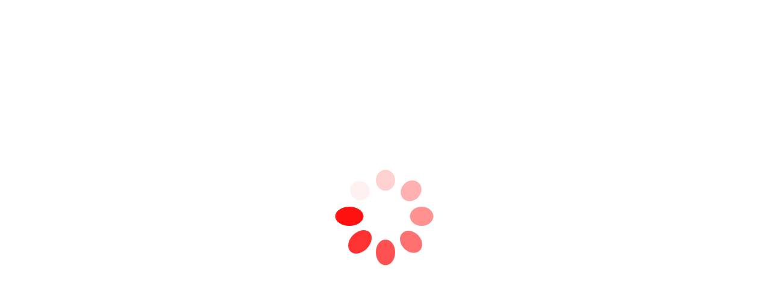

--- FILE ---
content_type: text/html; charset=UTF-8
request_url: http://kaidmazimmigration.ca/?pl4796.html
body_size: 13045
content:
<!DOCTYPE html>
<html class="no-js" lang="en">
    <head>
        <meta charset="utf-8">
<meta http-equiv="X-UA-Compatible" content="IE=edge">
<meta name="viewport" content="width=device-width, initial-scale=1">
<link rel="shortcut icon" type="image/ico" href="https://www.kaidmazimmigration.ca/images/favicon.ico" />

<!-- Page Meta Information [START] -->
<meta name="description" content="Kaidmaz Immigration">
<meta name="keywords" content="Kaidmaz Immigration; Kazeem Adeogun">
<title>Kaidmaz Immigration</title>
<!-- Page Meta Information [END] -->

<!-- Google Analystic code [START] -->
<!-- Google Analystic code [END] -->

<!-- Start of kaidmazimmigration Zendesk Widget script -->
<!-- <script id="ze-snippet" src="https://static.zdassets.com/ekr/snippet.js?key=9c077868-7d17-445b-b8a9-d13cb79dc4d6"></script> -->
<!-- End of kaidmazimmigration Zendesk Widget script -->

<!-- Start of kaidmazimmigration Tidio Widget script -->
<script src="//code.tidio.co/vuwqumfjjjdkptf3jfzevo4sgd2c2qp8.js" async></script>
<!-- End of kaidmazimmigration Tidio Widget script -->

<link rel="stylesheet" href="https://www.kaidmazimmigration.ca/css/style.css" >
<link rel="stylesheet" href="https://www.kaidmazimmigration.ca/css/responsive.css" >
<link rel="stylesheet" href="https://www.kaidmazimmigration.ca/css/custom/theme-2.css" type="text/css"  id="jssDefault" >

<!-- jqurey -->
<script type="text/javascript" src="https://www.kaidmazimmigration.ca/js/jquery-2.1.4.js"></script>
<!-- Bootstrap js -->
<script src="https://www.kaidmazimmigration.ca/js/bootstrap.min.js"></script>
<script src="https://www.kaidmazimmigration.ca/js/jquery-ui.js"></script>
<!-- jQuery contact form js -->
<script src="https://www.kaidmazimmigration.ca/js/validation.js"></script>
<!-- jQuery select menu js -->
<script src="https://www.kaidmazimmigration.ca/js/bootstrap-select.min.js"></script>



    </head>
	<body class="body_wrapper">
    	<!-- .preloader -->
        <div class="preloader"></div>
        <!-- /.preloader -->
    	 <!-- main header area -->
    	<header class="main-header">
			    <!-- header upper -->
    <div class="header-upper bg_red">
        <div class="container">
           
               
              <div class="top-right col-md-8 col-sm-12 col-xs-12">   
                <ul class="top-bar" >
                    <li><a href="https://www.kaidmazimmigration.ca/about">Who We Are</a></li>
                    <li><a href="https://www.kaidmazimmigration.ca/testimonial">Testimonial </a></li>
                    <li><a href="https://www.kaidmazimmigration.ca/news">News</a></li>
                    <li><a href="https://www.kaidmazimmigration.ca/blog">Blog</a></li>
                    <li><a href="https://www.kaidmazimmigration.ca/contact-us">Contact Us</a></li>
                    <li>
                                              <a href="https://www.kaidmazimmigration.ca/login" title="Login" style="color:white;">Login</a>
                                            </li>
                    </li>
                    <li><a href="https://www.kaidmazimmigration.ca/paynow">Pay Now</a></li>
                    
                </ul> 
            </div> 
            <div class="top-left col-md-4 col-sm-12 col-xs-12">
                
                <ul><li><marquee ><a href="https://www.canada.ca/en/immigration-refugees-citizenship/services/immigrate-canada.html" target="_blank" style="color:#FFF;">info@kaidmazimmigration.com Learn more on How to immigrate to Canada.</a> &nbsp;| <a href="https://ircc.canada.ca/explore-programs/index.asp" target="_blank" style="color:#FFF;">Explore current Canada Immigration programs.</a></marquee>
                </li></ul>
             </div> 
        </div>
    </div>

    <div class="header-upper">
        <div class="container" >
            <div class="content-style-two">
                <div class="row">
                    <div class="col-md-2 col-sm-3 col-xs-12 colunn">
                        <div class="form-group button">
                            <a href="https://www.kaidmazimmigration.ca/home"><img src="https://www.kaidmazimmigration.ca/images/logo/kaidlogo.jpg"></a>
                        </div>
                        
                    </div>
                	
                    <div class="col-md-3 col-sm-4 col-xs-12 colunn margin_top">
                        <div class="text phone_email">
                            <i class="fa fa-phone"></i>
                            <p>
                                <span>Cell Phone: <a href="tel:+1-204-952-2539"> <b>+1-204-952-2539</b></a></span>
                                <span>Office Phone: <a href="tel:+1-204-421-5544"> <b>+1-204-421-5544</b></a></span>
                                <span>Fax: <b>+1-204-415-5545</b></span>
                            </p>
                        </div>
                    </div>
                    <div class="col-md-4 col-sm-5 col-xs-12 colunn margin_top">
                        <div class="text phone_email">
                            <i class="fa fa-envelope"></i>
                            <p>
                                <span> <a href="mailto:info@kaidmazimmigration.com"><b>info@kaidmazimmigration.com</b></a><br /><a href="mailto:enquiry@kaidmazimmigration.ca"> <b>enquiry@kaidmazimmigration.ca</b>
                                </span>
                               <span>

                            </p>
                        </div>
                    </div>
                    <div class="col-md-3 col-sm-3 col-xs-12 colunn margin_top mobile_none">
                        <div class="form-group button text-right">
                            <!-- <a href="https://www.kaidmazimmigration.ca/get-a-quote"><button type="submit" class="btn-one book_consulation">Book Consultation</button></a> -->
                            
              <a id="app-scheduling" href="#" class="custom_button btn-simple active templates_color" style="background-color: rgb(205, 3, 61); text-align: center; display: flex; align-items: center; justify-content: center; cursor: pointer; width: auto; height: 40px; padding: 8px 20px; color: rgb(255, 255, 255); font-size: 15px; font-weight: 400; border-radius: 6px; text-decoration: none; max-width: 200px; visibility: visible; border-color: rgb(255, 255, 255);" alt="Booknow button" target="_blank" data-domain-name="https://kazeem-adeogun.bookafy.com/schedule/?type=iframe&custom_embed=true&locale=en">Book Consultation</a>
<script id="scheduling_script" type="text/javascript" src="https://app.bookafy.com/popup-code.js"></script>
                        </div>
                    </div>
                </div>
                 
            </div>        
        </div>
    </div>
    <!-- end header upper -->
		
   

            <!-- header lower/fixed-header -->     
    <div class="theme_menu stricky">
        <div class="container">
            <div class="row">
                                <div class="col-md-12 col-sm-12 col-xs-12">
                    <div class="menu-bar">
                        <nav class="main-menu">
                            <div class="navbar-header">   
                                <button type="submit" class="btn-one book_consulation desktop_none">Book Consultation</button> 
                                 
                                <button type="button" class="navbar-toggle" data-toggle="collapse" data-target=".navbar-collapse">
                                    <span class="icon-bar"></span>
                                    <span class="icon-bar"></span>
                                    <span class="icon-bar"></span>
                                    <span class="icon-bar"></span>
                                </button>
                            </div>
                            <div class="navbar-collapse collapse">
                                <ul class="navigation">
                                
                                	    
                                            <li  class="current">
                                            	<a href="https://www.kaidmazimmigration.ca/home">Home</a> 
                                                
                                                                                                        																									<ul class="navigation clearfix submenu">
														                                                                    <li class="dropdown">
                                                                                                                                        <a href="https://www.kaidmazimmigration.ca/about">About Us</a>
                                                                        
                                                                                                                                                	                                                                                                                                                                                                                        </li>
                                                                                                                           <li class="dropdown">
                                                                                                                                        <a href="https://www.kaidmazimmigration.ca/permanent-or-temporary-residence">Overview</a>
                                                                        
                                                                                                                                                	                                                                                                                                                                                                                        </li>
                                                                                                                           <li class="dropdown">
                                                                                                                                        <a href="https://www.kaidmazimmigration.ca/what-we-do">What We Do</a>
                                                                        
                                                                                                                                                	                                                                                                                                                                                                                        </li>
                                                                                                                           <li class="dropdown">
                                                                                                                                        <a href="https://www.kaidmazimmigration.ca/aboutceo">CEO Corners</a>
                                                                        
                                                                                                                                                	                                                                                                                                                                                                                        </li>
                                                                                                                           <li class="dropdown">
                                                                                                                                        <a href="https://www.kaidmazimmigration.ca/our-process">Our Process</a>
                                                                        
                                                                                                                                                	                                                                                                                                                                                                                        </li>
                                                       													</ul>
											                                                   
                                            </li> 
                                       
                                            <li  class="dropdown">
                                            	<a href="https://www.kaidmazimmigration.ca/assessment-forms">Assessment Forms</a> 
                                                
                                                                                                        																									<ul class="navigation clearfix submenu">
														                                                                    <li class="dropdown">
                                                                                                                                        <a href="https://www.kaidmazimmigration.ca/express-entry-assessment">Express Entry Assessment</a>
                                                                        
                                                                                                                                                	                                                                                                                                                                                                                        </li>
                                                                                                                           <li class="dropdown">
                                                                                                                                        <a href="https://www.kaidmazimmigration.ca/business-assessment">Business Assessment</a>
                                                                        
                                                                                                                                                	                                                                                                                                                                                                                        </li>
                                                                                                                           <li class="dropdown">
                                                                                                                                        <a href="https://www.kaidmazimmigration.ca/study-assessment">Study Assessment</a>
                                                                        
                                                                                                                                                	                                                                                                                                                                                                                        </li>
                                                                                                                           <li class="dropdown">
                                                                                                                                        <a href="https://www.kaidmazimmigration.ca/sponsorship-assessment">Sponsorship Assessment</a>
                                                                        
                                                                                                                                                	                                                                                                                                                                                                                        </li>
                                                                                                                           <li class="dropdown">
                                                                                                                                        <a href="https://www.kaidmazimmigration.ca/comprehensive-ranking-system">Comprehensive Ranking System</a>
                                                                        
                                                                                                                                                	                                                                                                                                                                                                                        </li>
                                                       													</ul>
											                                                   
                                            </li> 
                                       
                                            <li  class="dropdown">
                                            	<a href="https://www.kaidmazimmigration.ca/immigrate">Immigrate</a> 
                                                
                                                                                                        																									<ul class="navigation clearfix submenu">
														                                                                    <li class="dropdown">
                                                                                                                                        <a href="https://www.kaidmazimmigration.ca/express-entry">Express Entry</a>
                                                                        
                                                                                                                                                	                                                                                                                                                            <ul class="submenu submenu" style="margin-left:120px; margin-top:-42px;">
                                                                                	                                                                                    <li>
                                                                                    	<a href="https://www.kaidmazimmigration.ca/federal-skilled-worker-fsw">Federal Skilled Worker (FSW)</a>
                                                                                    </li>                                                                                    
                                                                                                                                                                        <li>
                                                                                    	<a href="https://www.kaidmazimmigration.ca/canadian-experience-class-cec">Canadian Experience Class (CEC)</a>
                                                                                    </li>                                                                                    
                                                                                                                                                                        <li>
                                                                                    	<a href="https://www.kaidmazimmigration.ca/federal-skilled-trades-class-fstc">Federal Skilled Trades Class (FSTC)</a>
                                                                                    </li>                                                                                    
                                                                                                                                                                    </ul>
                                                                         	                                                                                                                                            </li>
                                                                                                                           <li class="dropdown">
                                                                                                                                        <a href="https://www.kaidmazimmigration.ca/quebec-selected-skilled-worker">Quebec-selected Skilled Worker</a>
                                                                        
                                                                                                                                                	                                                                                                                                                                                                                        </li>
                                                                                                                           <li class="dropdown">
                                                                                                                                        <a href="https://www.kaidmazimmigration.ca/family-sponsorship">Family Sponsorship</a>
                                                                        
                                                                                                                                                	                                                                                                                                                            <ul class="submenu submenu" style="margin-left:120px; margin-top:-42px;">
                                                                                	                                                                                    <li>
                                                                                    	<a href="https://www.kaidmazimmigration.ca/sponsor-your-spouse-partner-or-children">sponsor your spouse, partner or children</a>
                                                                                    </li>                                                                                    
                                                                                                                                                                        <li>
                                                                                    	<a href="https://www.kaidmazimmigration.ca/sponsor-your-parents-and-grandparents">Sponsor your parents and grandparents</a>
                                                                                    </li>                                                                                    
                                                                                                                                                                        <li>
                                                                                    	<a href="https://www.kaidmazimmigration.ca/sponsor-your-relatives">Sponsor your relatives</a>
                                                                                    </li>                                                                                    
                                                                                                                                                                        <li>
                                                                                    	<a href="https://www.kaidmazimmigration.ca/sponsor-an-adopted-child">Sponsor an adopted child</a>
                                                                                    </li>                                                                                    
                                                                                                                                                                    </ul>
                                                                         	                                                                                                                                            </li>
                                                                                                                           <li class="dropdown">
                                                                                                                                        <a href="https://www.kaidmazimmigration.ca/provincial-nominee">Provincial Nominee</a>
                                                                        
                                                                                                                                                	                                                                                                                                                                                                                        </li>
                                                                                                                           <li class="dropdown">
                                                                                                                                        <a href="https://www.kaidmazimmigration.ca/refugees">Refugees</a>
                                                                        
                                                                                                                                                	                                                                                                                                                                                                                        </li>
                                                                                                                           <li class="dropdown">
                                                                                                                                        <a href="https://www.kaidmazimmigration.ca/humanitarian-and-compassionate">Humanitarian and Compassionate</a>
                                                                        
                                                                                                                                                	                                                                                                                                                                                                                        </li>
                                                       													</ul>
											                                                   
                                            </li> 
                                       
                                            <li  class="dropdown">
                                            	<a href="https://www.kaidmazimmigration.ca/work">Work</a> 
                                                
                                                                                                        																									<ul class="navigation clearfix submenu">
														                                                                    <li class="dropdown">
                                                                                                                                        <a href="https://www.kaidmazimmigration.ca/intra-company-transfers">Getting Work Permit as Foreign Nationals</a>
                                                                        
                                                                                                                                                	                                                                                                                                                                                                                        </li>
                                                                                                                           <li class="dropdown">
                                                                                                                                        <a href="https://www.kaidmazimmigration.ca/labour-market-impact-assessment-lmia-permit">Labour Market Impact Assessment (LMIA) Permit</a>
                                                                        
                                                                                                                                                	                                                                                                                                                                                                                        </li>
                                                                                                                           <li class="dropdown">
                                                                                                                                        <a href="https://www.kaidmazimmigration.ca/north-american-free-trade-agreement-nafta">North American Free Trade Agreement (NAFTA)</a>
                                                                        
                                                                                                                                                	                                                                                                                                                                                                                        </li>
                                                                                                                           <li class="dropdown">
                                                                                                                                        <a href="https://www.kaidmazimmigration.ca/post-graduation-work-permit">Post-Graduation Work Permit</a>
                                                                        
                                                                                                                                                	                                                                                                                                                                                                                        </li>
                                                                                                                           <li class="dropdown">
                                                                                                                                        <a href="https://www.kaidmazimmigration.ca/work-without-work-permit">Work Without Work Permit</a>
                                                                        
                                                                                                                                                	                                                                                                                                                                                                                        </li>
                                                                                                                           <li class="dropdown">
                                                                                                                                        <a href="https://www.kaidmazimmigration.ca/work-without-a-lmia-permit">Work Without a LMIA Permit</a>
                                                                        
                                                                                                                                                	                                                                                                                                                                                                                        </li>
                                                       													</ul>
											                                                   
                                            </li> 
                                       
                                            <li  class="dropdown">
                                            	<a href="https://www.kaidmazimmigration.ca/study">Study</a> 
                                                
                                                                                                        																									<ul class="navigation clearfix submenu">
														                                                                    <li class="dropdown">
                                                                                                                                        <a href="https://www.kaidmazimmigration.ca/international-students-in-canada">International Students in Canada</a>
                                                                        
                                                                                                                                                	                                                                                                                                                                                                                        </li>
                                                                                                                           <li class="dropdown">
                                                                                                                                        <a href="https://www.kaidmazimmigration.ca/study-permit">Study Permit</a>
                                                                        
                                                                                                                                                	                                                                                                                                                                                                                        </li>
                                                                                                                           <li class="dropdown">
                                                                                                                                        <a href="https://www.kaidmazimmigration.ca/study-without-study-permit">Study without Study Permit</a>
                                                                        
                                                                                                                                                	                                                                                                                                                                                                                        </li>
                                                                                                                           <li class="dropdown">
                                                                                                                                        <a href="https://www.kaidmazimmigration.ca/work-while-studying-in-canada">Work while Studying in Canada</a>
                                                                        
                                                                                                                                                	                                                                                                                                                                                                                        </li>
                                                                                                                           <li class="dropdown">
                                                                                                                                        <a href="https://www.kaidmazimmigration.ca/post-graduation-work-permit-upon-graduation">Post-Graduation Work Permit upon graduation</a>
                                                                        
                                                                                                                                                	                                                                                                                                                                                                                        </li>
                                                                                                                           <li class="dropdown">
                                                                                                                                        <a href="https://www.kaidmazimmigration.ca/study-permit-expiry">Study Permit Expiry</a>
                                                                        
                                                                                                                                                	                                                                                                                                                                                                                        </li>
                                                                                                                           <li class="dropdown">
                                                                                                                                        <a href="https://www.kaidmazimmigration.ca/extend-your-study-permit">Extend your study permit</a>
                                                                        
                                                                                                                                                	                                                                                                                                                                                                                        </li>
                                                                                                                           <li class="dropdown">
                                                                                                                                        <a href="https://www.kaidmazimmigration.ca/restoration-of-status-as-a-student">Restoration of status as a student</a>
                                                                        
                                                                                                                                                	                                                                                                                                                                                                                        </li>
                                                                                                                           <li class="dropdown">
                                                                                                                                        <a href="https://www.kaidmazimmigration.ca/provincial-nomination-programs-after-school">Provincial Nomination Programs After School</a>
                                                                        
                                                                                                                                                	                                                                                                                                                                                                                        </li>
                                                       													</ul>
											                                                   
                                            </li> 
                                       
                                            <li  class="dropdown">
                                            	<a href="https://www.kaidmazimmigration.ca/temporary-resident-visas">Visit</a> 
                                                
                                                                                                        																									<ul class="navigation clearfix submenu">
														                                                                    <li class="dropdown">
                                                                                                                                        <a href="https://www.kaidmazimmigration.ca/temporary-resident-visas">Temporary Resident Visas (Visitor Visas)</a>
                                                                        
                                                                                                                                                	                                                                                                                                                            <ul class="submenu submenu" style="margin-left:120px; margin-top:-42px;">
                                                                                	                                                                                    <li>
                                                                                    	<a href="https://www.kaidmazimmigration.ca/tourists-holiday">Tourists / Holiday</a>
                                                                                    </li>                                                                                    
                                                                                                                                                                        <li>
                                                                                    	<a href="https://www.kaidmazimmigration.ca/business-visitors">Business Visitors</a>
                                                                                    </li>                                                                                    
                                                                                                                                                                    </ul>
                                                                         	                                                                                                                                            </li>
                                                                                                                           <li class="dropdown">
                                                                                                                                        <a href="https://www.kaidmazimmigration.ca/parent-and-grandparent-super-visa">Super visa for Parent and grandparent</a>
                                                                        
                                                                                                                                                	                                                                                                                                                                                                                        </li>
                                                                                                                           <li class="dropdown">
                                                                                                                                        <a href="https://www.kaidmazimmigration.ca/extend-your-stay-in-canada-as-a-visitor">Extend your stay in Canada as a Visitor</a>
                                                                        
                                                                                                                                                	                                                                                                                                                                                                                        </li>
                                                                                                                           <li class="dropdown">
                                                                                                                                        <a href="https://www.kaidmazimmigration.ca/restoration-of-status-as-a-visitor">Restoration of status as a visitor</a>
                                                                        
                                                                                                                                                	                                                                                                                                                                                                                        </li>
                                                       													</ul>
											                                                   
                                            </li> 
                                       
                                            <li  class="dropdown">
                                            	<a href="https://www.kaidmazimmigration.ca/business-visa">Business Class</a> 
                                                
                                                                                                        																									<ul class="navigation clearfix submenu">
														                                                                    <li class="dropdown">
                                                                                                                                        <a href="https://www.kaidmazimmigration.ca/federal-start-up-visa-program">Federal Start-Up Visa Program (Canada Federal Business/Investor Immigration)</a>
                                                                        
                                                                                                                                                	                                                                                                                                                                                                                        </li>
                                                                                                                           <li class="dropdown">
                                                                                                                                        <a href="https://www.kaidmazimmigration.ca/quebec-business-immigration">Quebec Business Immigration</a>
                                                                        
                                                                                                                                                	                                                                                                                                                                                                                        </li>
                                                                                                                           <li class="dropdown">
                                                                                                                                        <a href="https://www.kaidmazimmigration.ca/pnp-business-immigration">PNP Business Immigration</a>
                                                                        
                                                                                                                                                	                                                                                                                                                                                                                        </li>
                                                       													</ul>
											                                                   
                                            </li> 
                                       
                                            <li  class="dropdown">
                                            	<a href="https://www.kaidmazimmigration.ca/legal-help">Legal Help & Inadmissibility</a> 
                                                
                                                                                                        																									<ul class="navigation clearfix submenu">
														                                                                    <li class="dropdown">
                                                                                                                                        <a href="https://www.kaidmazimmigration.ca/immigration-refusal">Immigration Refusal</a>
                                                                        
                                                                                                                                                	                                                                                                                                                                                                                        </li>
                                                                                                                           <li class="dropdown">
                                                                                                                                        <a href="https://www.kaidmazimmigration.ca/immigration-appeals">Immigration Appeals</a>
                                                                        
                                                                                                                                                	                                                                                                                                                                                                                        </li>
                                                                                                                           <li class="dropdown">
                                                                                                                                        <a href="https://www.kaidmazimmigration.ca/procedural-fairness-letter">Procedural fairness Letter</a>
                                                                        
                                                                                                                                                	                                                                                                                                                                                                                        </li>
                                                                                                                           <li class="dropdown">
                                                                                                                                        <a href="https://www.kaidmazimmigration.ca/citizenship">Citizenship</a>
                                                                        
                                                                                                                                                	                                                                                                                                                                                                                        </li>
                                                                                                                           <li class="dropdown">
                                                                                                                                        <a href="https://www.kaidmazimmigration.ca/permanent-residence-card">Permanent Residence Card</a>
                                                                        
                                                                                                                                                	                                                                                                                                                                                                                        </li>
                                                                                                                           <li class="dropdown">
                                                                                                                                        <a href="https://www.kaidmazimmigration.ca/residency-obligation">Residency Obligation</a>
                                                                        
                                                                                                                                                	                                                                                                                                                                                                                        </li>
                                                                                                                           <li class="dropdown">
                                                                                                                                        <a href="https://www.kaidmazimmigration.ca/temporary-resident-permit-authorization-to-return">Temporary Resident Permit</a>
                                                                        
                                                                                                                                                	                                                                                                                                                                                                                        </li>
                                                                                                                           <li class="dropdown">
                                                                                                                                        <a href="https://www.kaidmazimmigration.ca/authorization-to-return">Authorization To Return</a>
                                                                        
                                                                                                                                                	                                                                                                                                                                                                                        </li>
                                                                                                                           <li class="dropdown">
                                                                                                                                        <a href="https://www.kaidmazimmigration.ca/criminal-rehabilitation">Criminal Rehabilitation</a>
                                                                        
                                                                                                                                                	                                                                                                                                                                                                                        </li>
                                                                                                                           <li class="dropdown">
                                                                                                                                        <a href="https://www.kaidmazimmigration.ca/medicalcriminal-inadmissibility">Medical/Criminal Inadmissibility</a>
                                                                        
                                                                                                                                                	                                                                                                                                                                                                                        </li>
                                                       													</ul>
											                                                   
                                            </li> 
                                       
                                            <li  class="dropdown">
                                            	<a href="https://www.kaidmazimmigration.ca/faq">FAQs</a> 
                                                
                                                                                                        												                                                
                                            </li> 
                                                                        
                                </ul>
    
                                <!-- mobile menu -->
                                <ul class="mobile-menu">
                                
                                    <li class="dropdown"><a href="#">Assessment Forms</a>
                                        <ul>
                                            <li><a href="javascript:alert('Comming soon...')">Express Entry Assessment</a></li>
                                            <li><a href="team.html">Business Assessment</a></li>
                                            <li><a href="faqe.html">Study Assessment</a></li>
                                            <li><a href="testimonials.html">Sponsorship Assessment</a></li>
                                            <li><a href="javascript:alert('Comming soon...')">Comprehensive Ranking System</a></li>
                                        </ul>
                                    </li>
                                    <li class="dropdown"><a href="#">Immigrate</a>
                                        <ul>
                                            <li><a href="javascript:alert('Comming soon...')">Express Entry</a></li>
                                            <li><a href="team.html">Quebec-selected Skilled Worker</a></li>
                                            <li><a href="faqe.html">Family Sponsorship</a></li>
                                            <li><a href="testimonials.html">Provincial Nominee</a></li>
                                            <li><a href="javascript:alert('Comming soon...')">Atlantic Immigration Pilot</a></li>
                                            <li><a href="javascript:alert('Comming soon...')">Rural and Northern Immigration Pilot</a></li>
                                            <li><a href="javascript:alert('Comming soon...')">Refugees</a></li>
                                            <li><a href="javascript:alert('Comming soon...')">Humanitarian and Compassionate </a></li>
                                        </ul>
                                    </li>
                                    <li class="dropdown"><a href="#">Work</a>
                                        <ul>
                                            <li><a href="service.html">Intra-Company Transfers</a></li>
                                            <li><a href="javascript:alert('Comming soon...')">Labour Market Impact Assessment (LMIA) Permit</a></li>
                                            <li><a href="javascript:alert('Comming soon...')">North American Free Trade Agreement (NAFTA)</a></li>
                                            <li><a href="javascript:alert('Comming soon...')">Post-Graduation Work Permit</a></li>
                                            <li><a href="javascript:alert('Comming soon...')">Work Without Work Permit</a></li>
                                            <li><a href="javascript:alert('Comming soon...')">Work Without a LMIA Permit</a></li>
                                        </ul>
                                    </li>
                                    <li class="dropdown"><a href="#">Study</a>
                                        <ul>
                                            <li><a href="Project1.html">Study Permit</a></li>
                                            <li><a href="javascript:alert('Comming soon...')">Study without Study Permit</a></li>
                                            <li><a href="javascript:alert('Comming soon...')">Work while Studying in Canada</a></li>
                                            <li><a href="javascript:alert('Comming soon...')">Extend your study permit</a></li>
                                        </ul>
                                    </li>
                                    <li class="dropdown"><a href="#">Visit</a>
                                        <ul>
                                            <li><a href="shop.html">Temporary Resident Visas (Visitor Visas)</a></li>
                                            <li><a href="single-shop.html">ETA (Electronic Travel Authorization) for Canada</a></li>
                                            <li><a href="cart.html">Extend your stay in Canada as a Visitor</a></li>
                                            <li><a href="checkout.html">Parent and grandparent super visa</a></li>
                                        </ul>
                                    </li>
                                    <li class="dropdown"><a href="#">Business Visa</a>
                                        <ul>
                                            <li><a href="blog-grid.html">Startup visa</a></li>
                                            <li><a href="blog-classic.html">Self Employed</a></li>
                                            <li><a href="blog-details.html">Immigrant Investors</a></li>
                                        </ul>
                                    </li>
                                    <li class="dropdown"><a href="#">Legal Help</a>
                                        <ul>
                                             <li><a href="blog-grid.html">Authorization To Return</a></li>
                                            <li><a href="javascript:alert('Comming soon...')">Criminal Rehabilitation</a></li>
                                            <li><a href="javascript:alert('Comming soon...')">Immigration Refusal</a></li>
                                            <li><a href="javascript:alert('Comming soon...')">Medical/Criminal Inadmissibility</a></li>
                                            <li><a href="javascript:alert('Comming soon...')">Refugees</a></li>
                                            <li><a href="javascript:alert('Comming soon...')">Citizenship</a></li>
                                            <li><a href="javascript:alert('Comming soon...')">Permanent Residence Card</a></li>
                                            <li><a href="javascript:alert('Comming soon...')">Residency Obligation</a></li>
                                        </ul>
                                    </li>
                                </ul>
                            </div>
                        </nav>
                        <div class="search-box-area">
                            <div class="search-toggle"><i class="fa fa-search"></i></div>
                            <div class="search-box">
                                <form id="frm_search" class="search_form" name="frm_search" action="https://www.kaidmazimmigration.ca/search" method="post">  
                                    <div class="form-group">
                                        <input type="search" name="srchByKeyword" placeholder="Search Here" required>
                                        <button type="submit"><i class="fa fa-search"></i></button>
                                    </div>
                                </form>
                            </div>
                        </div>
                            
                            
                            
                                                         
                            
                    </div>
                </div>
            </div>
        </div>
    </div>
    <!-- end header lower/fixed-header -->   		</header>
    	<!-- end main header area -->
		

        <!--main slider-->
            <section class="main-slider">
        
        <div class="main-slider-carousel owl-carousel owl-theme">
        	    
            <div class="slide" style="background-image:url(https://www.kaidmazimmigration.ca/upload/slideshow/mainimages/slider1.jpg)">
                <div class="container">
                    <div class="content">
                    	<h2></h2>
                       
                                
                        <h1>We Can Help You Migrate Into Canada Easily</h1>
                         
                        <div class="tp-btn">
                        	                            	<a href="https://www.kaidmazimmigration.ca/immigrate" class="btn-one">Click Now</a>
                                                    </div>
                    </div>
                </div>
            </div>
            
                
            <div class="slide" style="background-image:url(https://www.kaidmazimmigration.ca/upload/slideshow/mainimages/banner21.jpg)">
                <div class="container">
                    <div class="content">
                    	<h2></h2>
                       
                                
                        <h1>We Keep Your Dream Of Studying In Canada  ALive.</h1>
                         
                        <div class="tp-btn">
                        	                            	<a href="https://www.kaidmazimmigration.ca/study" class="btn-one">Apply Now</a>
                                                    </div>
                    </div>
                </div>
            </div>
            
                
            <div class="slide" style="background-image:url(https://www.kaidmazimmigration.ca/upload/slideshow/mainimages/banner71.jpg)">
                <div class="container">
                    <div class="content">
                    	<h2></h2>
                       
                                
                        <h1>Are you self-employed or want to start a business.</h1>
                         
                        <div class="tp-btn">
                        	                            	<a href="https://www.kaidmazimmigration.ca/business-visa" class="btn-one">Click Here</a>
                                                    </div>
                    </div>
                </div>
            </div>
            
                
            <div class="slide" style="background-image:url(https://www.kaidmazimmigration.ca/upload/slideshow/mainimages/slidernew5.jpg)">
                <div class="container">
                    <div class="content">
                    	<h2></h2>
                       
                                
                        <h1>We are all in this together</h1>
                         
                        <div class="tp-btn">
                        	                            	<a href="https://www.gov.mb.ca/covid19/updates/index.html" class="btn-one">Read More</a>
                                                    </div>
                    </div>
                </div>
            </div>
            
                
            <div class="slide" style="background-image:url(https://www.kaidmazimmigration.ca/upload/slideshow/mainimages/IMG_0413_1.JPG)">
                <div class="container">
                    <div class="content">
                    	<h2></h2>
                       
                                
                        <h1>WE SPEAK THE TRUTH</h1>
                         
                        <div class="tp-btn">
                        	                            	<a href="https://www.kaidmazimmigration.ca/home" class="btn-one">READ MORE</a>
                                                    </div>
                    </div>
                </div>
            </div>
            
                        
        </div>
    </section>

 
        <!-- main slider end -->


        <!-- about section -->
        	<section class="about-us sec-pad">
    <div class="container">
        <div class="about-title centred">
            <div class="section-title"><h2>Welcome to Kaidmaz Immigration Consulting</h2></div>
        </div>
        <div class="row">
            <div class="col-md-8 col-sm-8 col-xs-12 about-column">
                <div class="about-content">
                    
                    <h5>Are you are seeking permanent or temporary residence in Canada? We can help relieve the burden, stress and uncertainty, so you can feel supported and confident in your application.</h5>
                    <div class="text">
                        <p style="color:#000;">For individuals seeking to come to Canada permanently or temporarily, the options can often be confusing and complicated. We have been making this process easier for individuals for many years.
                        Whether you are a skilled worker seeking to navigate Express Entry, a Canadian sponsor of a family member or a temporary resident seeking a Work Permit, we have the experience and knowledge to help you achieve those goals.</p>
                        <p style="color:#000;">We provide Immigration services for individuals and families, in need of Canadian immigration help and representation at IRCC and or Immigration Refugee Board.
                        Canada values your education and takes it into consideration for many of its Canadian immigration programs. Certain programs, such as the Skilled Worker and Provincial Nominee programs, assign a point value to your education. Start your free assessment and find out if your education helps you to be eligible for an economic immigration program.</p>
                    </div>
                    <div class="button" style="text-align:center;"><a href="https://www.kaidmazimmigration.ca/assessment-forms" class="btn-one">Read More</a></div>
                </div>
            </div>
            
            <div class="col-md-4 col-sm-4 col-xs-12 about-column">
                <div class="video-gallery"><img src="images/about/logo-jpg.jpg" width="470" alt="Awesome Video Gallery" />
                    <div class="overlay-gallery">
                        <div class="icon-holder">
                            <div class="icon"><a class="html5lightbox" title="Consulting" href="https://youtu.be/hi1b_hwFMYc" target="_blank" rel="noopener"><img src="images/icons/play-btn.png" alt="Play Button" /></a></div>
                        </div>
                    </div>
                </div>
            </div>
        </div>
    </div>
</section>
    
<!-- start about us section -->
        <!-- about section end -->
        
		<!-- our services start -->
        			<section class="our-idea sec-pad">
        <div class="container">
            <div class="idea-title centred">
                <div class="section-title"><h2>Our services</h2></div>
            </div>
            <div class="row">
                <div class="col-md-4 col-sm-6 col-xs-12 idea-column">
                    <div class="single-item hoverly-one">
                        <figure class="img-box">
                            <img src="images/service/Immigrate_home.jpg" alt="">
                            <div class="overlay">
                                <a href="https://www.kaidmazimmigration.ca/immigrate" class="btn-one">Read More</a>
                            </div>
                        </figure>
                        <div class="lower-content">
                            <h4>IMMIGRATE</h4>
                            <div><p class="text_services" style="color:#fff">
                            	For many years, Canada has been recognized internationally for its point system which aims to objectively evaluate applicants for Canadian permanent residence on economic class. 
                            </p></div>
                        </div>
                    </div>
                </div>
                <div class="col-md-4 col-sm-6 col-xs-12 idea-column">
                    <div class="single-item hoverly-one">
                        <figure class="img-box">
                            <img src="images/home/2.jpg" alt="">
                            <div class="overlay">
                                <a href="https://www.kaidmazimmigration.ca/work" class="btn-one">Read More</a>
                            </div>
                        </figure>
                        <div class="lower-content">
                            <h4>WORK</h4>
                            <div><p class="text_services" style="color:#fff">Are you a professional intending to get work permit in Canada? Getting an offer of temporary employment may guarantee you a temporary work permit. </p></div>
                        </div>
                    </div>
                </div>
                <div class="col-md-4 col-sm-6 col-xs-12 idea-column">
                    <div class="single-item hoverly-one">
                        <figure class="img-box">
                            <img src="images/home/student.jpg" alt="">
                            <div class="overlay">
                                <a href="https://www.kaidmazimmigration.ca/study" class="btn-one">Read More</a>
                            </div>
                        </figure>
                        <div class="lower-content">
                            <h4>STUDY</h4>
                            <div><p class="text_services" style="color:#fff">Speaking of a country in North America that has a high admittance rate for international students who are interested in pursuing their educational career, then Canada should be the first on ... </p></div>
                        </div>
                    </div>
                </div>
                <div class="col-md-4 col-sm-6 col-xs-12 idea-column">
                    <div class="single-item hoverly-one">
                        <figure class="img-box">
                            <img src="images/home/visit_canada.jpg" alt="">
                            <div class="overlay">
                                <a href="https://www.kaidmazimmigration.ca/visit" class="btn-one">Read More</a>
                            </div>
                        </figure>
                        <div class="lower-content">
                            <h4>VISIT</h4>
                            <div><p class="text_services" style="color:#fff">As a friendly country, Canada welcomes over 30 million temporary residents every year in which is a great opportunity to add to their travel history for future purposes. </p></div>
                        </div>
                    </div>
                </div>
                <div class="col-md-4 col-sm-6 col-xs-12 idea-column">
                    <div class="single-item hoverly-one">
                        <figure class="img-box">
                            <img src="images/home/business.jpg" alt="">
                            <div class="overlay">
                                <a href="https://www.kaidmazimmigration.ca/business-visa" class="btn-one">Read More</a>
                            </div>
                        </figure>
                        <div class="lower-content">
                            <h4>BUSINESS CLASS</h4>
                            <div><p class="text_services" style="color:#fff">For economic development, IRCC provides Canada's Business Class immigration programs. This is done with the intention of attracting genuine investors into Canada and making ...</p></div>
                        </div>
                    </div>
                </div>
                <div class="col-md-4 col-sm-6 col-xs-12 idea-column">
                    <div class="single-item hoverly-one">
                        <figure class="img-box">
                            <img src="images/home/legalhelp.png" alt="">
                            <div class="overlay">
                                <a href="https://www.kaidmazimmigration.ca/legal-help" class="btn-one">Read More</a>
                            </div>
                        </figure>
                        <div class="lower-content">
                            <h4>LEGAL HELP & INADMISSIBILITY</h4>
                            <div><p class="text_services" style="color:#fff">There are many ways in which one might fall under inadmissibility. If you possess criminal records, it may forestall your visa chances, and this means you cannot travel to Canada.</p></div>
                        </div>
                    </div>
                </div>
            </div>
        </div>
    </section>



		        <!-- our services end -->
    
    	<section class="cta-section sec-pad" style="background-image: url(images/home/cta.jpg);">
        <div class="container">
            <div class="row">
                <div class="col-md-10 col-sm-12 col-xs-12 col-md-offset-1 cta-column">
                    <div class="cta-content">
                        <div class="section-title centred"><h2>Request Call Back</h2></div>
                        <div class="cta-form">
                            <form method="post" action="#">
                                <div class="row">
                                    <div class="col-md-6 col-sm-6 col-xs-12 form-group">
                                        <input type="text" name="name" value="" placeholder="Your Name" required="">
                                    </div>
                                    <div class="col-md-6 col-sm-6 col-xs-12 form-group">
                                        <input type="email" name="email" value="" placeholder="Your Email" required="">
                                    </div>
                                    <div class="col-md-12 col-sm-12 col-xs-12 form-group">
                                        <div class="select-box">
                                            <i class="fa fa-angle-down"></i>
                                            <select class="text-capitalize selectpicker form-control required" name="form_subject" data-style="g-select" data-width="100%">
                                                <option value="0" selected="">I Would like to Discuss</option>
                                                <option value="1">Work Permit</option>
                                                <option value="2">Study Permit</option>
                                                 <option value="2">Visitor Visa</option>
                                                <option value="2">Business Class</option>
                                                <option value="2">Permanent Residence</option>
                                            </select>
                                        </div>
                                    </div>
                                    <div class="col-md-12 col-sm-12 col-xs-12 form-group">
                                        <input type="text" name="phone" value="" placeholder="Your Phone" required="">
                                    </div>
                                    <div class="col-md-12 col-sm-12 col-xs-12 form-group">
                                        <div class="cta-btn centred"><button type="submit" class="btn-one">Send Message</button></div>
                                    </div>
                                </div>
                            </form>
                        </div>
                    </div>
                </div>
            </div>
        </div>
    </section>

        
        
        
        <!-- testimonials section -->
        <section class="testimonials-section centred sec-pad">
    <div class="container">
        <div class="testimonials-title">
            <div class="section-title"><h2>Our Client's Say</h2></div>
        </div>
                
        <div class="row">
            <div class="col-md-8 col-sm-12 col-xs-12 col-md-offset-2 testimonials-column">
                <div class="testimonials-slider">
                                    
                    <div class="testimonial-content">
                        <div class="content">
                            <div class="author-thumb">
                              
                                <img src="https://www.kaidmazimmigration.ca/upload/testimonial/mainimages/th_TL_Pius.jpg" alt="IMG-PERSON">
                                                        
                            </div>
                            <div class="text">
                                <p><span style="font-weight: 400;">My husband and I retained Kaidmaz Immigration Consulting during my appeal before IAD. They made us feel Confident and Positive. They always had our best interest at heart. With their Professionalism, Knowledge and Advisory. &nbsp;Kaidmaz Immigration Consulting won our case on February 20, 2020 on a landslide. </span><span style="font-weight: 400;">We would highly recommend using this Service for all your immigration needs. Very Satisfied Clients</span></p>...</p>
                            </div>
                            <div class="author">
                                <h4>T & L Pius</h4>
                                <p>Incredible Victory at Immigration Appeal Division.</p>
                            </div>
                        </div>
                   </div>
                    
                                    
                    <div class="testimonial-content">
                        <div class="content">
                            <div class="author-thumb">
                              
                                <img src="https://www.kaidmazimmigration.ca/upload/testimonial/mainimages/th_Temi.jpg" alt="IMG-PERSON">
                                                        
                            </div>
                            <div class="text">
                                <p><span style="font-weight: 400;">Parent, Family Class sponsorship application was refused, I was confused and disturbed. Kaidmaz advised that we file for an appeal with IAD. After two correspondences, Alternative Dispute Resolution (ADR) invited us for a conference meeting with the counsel to the Minister of Immigration and my appeal was allowed.&nbsp;The member ordered IRCC to continue processing my parent sponsorship application.&nbsp;</span><br />Good job Kaidmaz for your professionalism an...</p>
                            </div>
                            <div class="author">
                                <h4>Temi Akin!</h4>
                                <p>Kaidmaz support at Immigration Appeal Division</p>
                            </div>
                        </div>
                   </div>
                    
                                    
                    <div class="testimonial-content">
                        <div class="content">
                            <div class="author-thumb">
                              
                                <img src="https://www.kaidmazimmigration.ca/upload/testimonial/mainimages/th_Owolabi.jpg" alt="IMG-PERSON">
                                                        
                            </div>
                            <div class="text">
                                <p><p style="text-align: left;">In 2018, my family and I decided to take a step further by relocating to Canada from Nigeria. We started the process by ourselves(family of five) but at the start point we got stocked because we could not just understand the steps and the rudiments of the application so we had to stop and started looking for who can help us out. I got intouch with a friend in the U.S who introduced me to her friend in Canada but her friend too couldn't help by himself so had to intro...</p>
                            </div>
                            <div class="author">
                                <h4>Owolabi’s</h4>
                                <p>PERMANENT RESIDENT VIA EXPRESS ENTRY AND SETTLEMEN</p>
                            </div>
                        </div>
                   </div>
                    
                                    
                    <div class="testimonial-content">
                        <div class="content">
                            <div class="author-thumb">
                              
                                <img src="https://www.kaidmazimmigration.ca/upload/testimonial/mainimages/th_Tebogo1.jpg" alt="IMG-PERSON">
                                                        
                            </div>
                            <div class="text">
                                <p><span style="font-weight: 400;">The dream of securing a Canada's visitors Visa was like a mirage. My close relative&nbsp;who resides in Manitoba informed me about an immigration consulting firm that can assist and provide professional advice to migrate to different provinces in Canada. But, with a relatively less concern I felt I should give it a trial, I thank God today that Kaidmaz immigration consulting made our dreams a reality.&nbsp;</span>My family and I will forever be grateful to Kaid...</p>
                            </div>
                            <div class="author">
                                <h4>Permanent Residence Made Easy With Kaidmaz</h4>
                                <p>Babs Yus</p>
                            </div>
                        </div>
                   </div>
                    
                                    
                    <div class="testimonial-content">
                        <div class="content">
                            <div class="author-thumb">
                              
                                <img src="https://www.kaidmazimmigration.ca/upload/testimonial/mainimages/th_Kofo.jpg" alt="IMG-PERSON">
                                                        
                            </div>
                            <div class="text">
                                <p><p style="text-align: justify;">Met the consultant through my hubby's friend and he was very professional from scratch. Asked all necessary questions from course i studied, travel history, funds available before we started putting things in place. They found the school for me and even helped to facilitate admission and acceptance fee when I could not pay from Nigeria. They were very thorough with all my documents, statement of purpose, it was not a rushed application.<br /><br />Even when I thou...</p>
                            </div>
                            <div class="author">
                                <h4>Kofo Phillips</h4>
                                <p>Kaidmaz did it for my Study Permit  Yayyyyy!!!!</p>
                            </div>
                        </div>
                   </div>
                    
                                    
                    <div class="testimonial-content">
                        <div class="content">
                            <div class="author-thumb">
                              
                                <img src="https://www.kaidmazimmigration.ca/upload/testimonial/mainimages/th_Moyo.jpg" alt="IMG-PERSON">
                                                        
                            </div>
                            <div class="text">
                                <p><p style="text-align: justify;">My immigration journey was such an experience that was made easy because of the wonderful help and experience from Mr Kazeem of Kaidmaz Immigration Consultant. Everything was simplified and all my worries put to rest. I can&rsquo;t count the number of times that I sent messages out of panic but he would immediately call to patiently explain the realities of my application which always put me at ease. I really got a 5 star treatment. Thank you to Kaidmaz Immigratio...</p>
                            </div>
                            <div class="author">
                                <h4>Mary Moyo</h4>
                                <p>Express Entry made easy within 6 months</p>
                            </div>
                        </div>
                   </div>
                    
                                    
                    <div class="testimonial-content">
                        <div class="content">
                            <div class="author-thumb">
                              
                                <img src="https://www.kaidmazimmigration.ca/upload/testimonial/mainimages/th_Elizabeth.jpg" alt="IMG-PERSON">
                                                        
                            </div>
                            <div class="text">
                                <p><p style="text-align: justify;">I sincerely want to thank the Almighty God for making my path cross with Mr Kazeem of Kaidmaz Immigration Consultant, he is truly a God sent. I was introduced to him by a very good friend in 2019 and since then Kaidmaz Immigration has demonstrated their prowess and professionalism in this Canada consulting. I have had a wonderful experience dealing with him throughout my Canada journey. He was very thorough and detailed in his assessment of my documents, set up zo...</p>
                            </div>
                            <div class="author">
                                <h4>Elizabeth ExxonMobil</h4>
                                <p>Express Entry Made easy with Kaidmaz !!</p>
                            </div>
                        </div>
                   </div>
                    
                                    
                    <div class="testimonial-content">
                        <div class="content">
                            <div class="author-thumb">
                              
                                <img src="https://www.kaidmazimmigration.ca/upload/testimonial/mainimages/th_Ayo_Mak.jpg" alt="IMG-PERSON">
                                                        
                            </div>
                            <div class="text">
                                <p><p style="text-align: justify;">Emigrating to Canada was seemlessly made possible by Kaidmaz Immigration Consulting services in Winnipeg. Mr Kazeem was one of the most professional sincere, and honest immigration consultants that I've ever seen. He's thorough and detailed in his assessment of our profile and also offered genuine support all through the process. He's committed to helping people emigrating to Canada effortlessly while providing reassuring updates all through the application proces...</p>
                            </div>
                            <div class="author">
                                <h4>Ayo Mak</h4>
                                <p>Kaidmaz is the best!!</p>
                            </div>
                        </div>
                   </div>
                    
                                    
                    <div class="testimonial-content">
                        <div class="content">
                            <div class="author-thumb">
                              
                                <img src="https://www.kaidmazimmigration.ca/upload/testimonial/mainimages/th_KayKay3.jpg" alt="IMG-PERSON">
                                                        
                            </div>
                            <div class="text">
                                <p>Kaidmaz Immigration Consulting transformed my settlement Journey in Canada from grass to grace. My Refugee journey in Canada was nothing to be said with passion on my side. It was a bitter experience. Having introduced me to Kaidmaz in 2020, he took up my case and did all his best within his ability to help-out. Reached out to me from time to time for an update. This constant and proactive update relieved me that &ldquo;there is hope for me in Canada&rdquo;. It fascinated me to build trust in...</p>
                            </div>
                            <div class="author">
                                <h4>Kay-Kay</h4>
                                <p></p>
                            </div>
                        </div>
                   </div>
                    
                                    </div>
            </div>
        </div>
    </div>
</section>    	<!-- testimonials section end -->


    <!-- brand section -->
    <section class="bye-now">
        <div class="container">
            <div class="bye-now-content">
                <div class="title"><h3>IELTS / CELPIP / TEF to CLB Convertor</h3></div>
                <div class="button"><a href="https://www.kaidmazimmigration.ca/clb-converter" class="btn-one">CLICK HERE</a></div>
            </div>
        </div>
    </section>
    <!-- brand section end -->

        <!-- news section -->
        <section class="news-section sec-pad">
    <div class="container">
        <div class="news-title centred">
            <div class="section-title"><h2>Latest News</h2></div>
        </div>
        <div class="row">
            				                    <div class="col-md-4 col-sm-6 col-xs-12 news-column">
                        <div class="single-item">
                            <div class="single-item-overlay">
                                <div class="img-box" >
                                	                                    	<img src="https://www.kaidmazimmigration.ca/upload/news/mainimages/mi_PR_news.png" alt="" height="220px;">
                                                                        <div class="overlay">
                                        <div class="inner-box">
                                            <ul class="content">
                                                <li><a href="blog-details.html"><i class="fa fa-link"></i></a></li>
                                            </ul>
                                        </div> 
                                    </div>
                                </div>
                            </div>
                            <div class="lower-content">
                                <h3><a href="blog-details.html">Federal government plans to bring in more than 1,200,000 fresh immigrants in next 3 years</a></h3>
                                <ul class="meta">
                                    <li><i class="fa fa-calendar"></i>Jun 15, 2018</li>
                                </ul>
                                <div class="text">
                                  <p style="color:#000;"><p>Despite COVID-19 pandemic, Immigration to Canada will not CEASE. On October 30, 2020. Canada announced its 2021-2023 Immigration Levels Plan. Canada will target the highest level of immigration in its history.</p></p>
                                </div>
                               
                                <div class="button">
                                    <a href="https://www.kaidmazimmigration.ca/news-details/federal-government-plans-to-bring-in-more-than-1200000-fresh-immigrants-in-next-3-years" class="btn-one"> Read More</a>
                                </div>
                            </div>
                        </div>
                     </div>
                                     <div class="col-md-4 col-sm-6 col-xs-12 news-column">
                        <div class="single-item">
                            <div class="single-item-overlay">
                                <div class="img-box" >
                                	                                    	<img src="https://www.kaidmazimmigration.ca/upload/news/mainimages/mi_CANADA-IMMIGRATION-NEWS.jpg" alt="" height="220px;">
                                                                        <div class="overlay">
                                        <div class="inner-box">
                                            <ul class="content">
                                                <li><a href="blog-details.html"><i class="fa fa-link"></i></a></li>
                                            </ul>
                                        </div> 
                                    </div>
                                </div>
                            </div>
                            <div class="lower-content">
                                <h3><a href="blog-details.html">IMMIGRATION PLAN 2022-2024</a></h3>
                                <ul class="meta">
                                    <li><i class="fa fa-calendar"></i>Jun 15, 2018</li>
                                </ul>
                                <div class="text">
                                  <p style="color:#000;"><p>Despite COVID-19 pandemic, Immigration to Canada will not CEASE. On February 14, 2022, Canada announced its 2022-2024 Immigration Levels Plan to welcome 1,329,700 immigrants. The 2022 to 2024 levels plan aims to continue welcoming immigrants to increase the population of Canada.</p></p>
                                </div>
                               
                                <div class="button">
                                    <a href="https://www.kaidmazimmigration.ca/news-details/improve-your-business" class="btn-one"> Read More</a>
                                </div>
                            </div>
                        </div>
                     </div>
                                     <div class="col-md-4 col-sm-6 col-xs-12 news-column">
                        <div class="single-item">
                            <div class="single-item-overlay">
                                <div class="img-box" >
                                	                                    	<img src="https://www.kaidmazimmigration.ca/upload/news/mainimages/mi_sponseryourrelative_news.jpg" alt="" height="220px;">
                                                                        <div class="overlay">
                                        <div class="inner-box">
                                            <ul class="content">
                                                <li><a href="blog-details.html"><i class="fa fa-link"></i></a></li>
                                            </ul>
                                        </div> 
                                    </div>
                                </div>
                            </div>
                            <div class="lower-content">
                                <h3><a href="blog-details.html">Family class, Parental and Grand parent Sponsorship</a></h3>
                                <ul class="meta">
                                    <li><i class="fa fa-calendar"></i>Jun 15, 2018</li>
                                </ul>
                                <div class="text">
                                  <p style="color:#000;"><p>Family class, Parental and Grand parent Sponsorship draw for 2020 has been re-opened and accepting invitations from 12pm on October 13, 2020 to 12pm on November 3, 2020.</p></p>
                                </div>
                               
                                <div class="button">
                                    <a href="https://www.kaidmazimmigration.ca/news-details/family-class-parental-and-grand-parent-sponsorship" class="btn-one"> Read More</a>
                                </div>
                            </div>
                        </div>
                     </div>
                                 
                           
        </div>
    </div>
</section> 
        <!-- news section end -->

        <!-- main-footer area -->
                <!-- bye now section -->
        <section class="bye-now">
            <div class="container">
                <div class="bye-now-content">
                                                <form name="frm_newsletter" id="frm_newsletter" action="https://www.kaidmazimmigration.ca/action/enewsletter" method="post">
                    	<span style="color:#ffff; font-size:24px">Subscribe to our newsletter</span>&nbsp;&nbsp;<input type="text" name="name" placeholder="Name" required="" style="width:23%;" maxlength="50" >
                        <input type="email" name="email" placeholder="Email Address" required="" style="width:32%;" maxlength="100">
                        <div class="button">
                            <input type="submit" name="subscribe" value="Subscribe Now" class="btn-one">
                            </div>
                    </form>
                    
                </div>
            </div>
        </section>
    <!-- bye now cection end -->

	<footer class="main-footer">
        <div class="container">
            <div class="row">
                <div class="col-md-4 col-sm-6 col-xs-12 footer-column">
                    <div class="logo-wideget footer-wideget">
                        <div class="footer-logo">
                            <a href="index.html"></a>
                        </div>
                        <div class="text">
                            <p>KAIDMAZ Immigration Consulting is a Regulated Canadian Immigration Consultancy firm located at the nucleus of Winnipeg, Canada. We are a licensed member of the College of Immigration and Citizenship Consultants (CCIC).</p>
                        </div>
                        <ul class="footer-social">
                            <li><a href="https://www.facebook.com/kaidmazimmigration/"  title="Facebook" target="_blank"><i class="fa fa-facebook"></i></a></li>
                            <li><a href="https://www.instagram.com/kaidmazimmigration/" title="Instagram" target="_blank"><i class="fa fa-instagram"></i></a></li>
                            <!--<li><a href="https://x.com/yourusername" title="X" target="_blank"><i class="fa fa-x"></i> </a></li> -->
                            <li><a href="javascript:; alert('Coming Soon');"  title="Linkedin" ><i class="fa fa-linkedin"></i></a></li>
                        </ul>
                    </div>
              </div>
                <div class="col-md-3 col-sm-6 col-xs-12 footer-column">
                    <div class="service-wideget footer-wideget">
                        <div class="footer-title"><h4>Top Enquiries</h4></div>
                        <ul class="list"> 
                            <li><a href="https://www.kaidmazimmigration.ca/work">How do I get work permit in Canada</a></li>
                            <li><a href="https://www.kaidmazimmigration.ca/study">I want to study in Canada</a></li>
                            <li><a href="https://www.kaidmazimmigration.ca/business-visa">Looking to start a business in Canada</a></li>
                            <li><a href="https://www.kaidmazimmigration.ca/immigrate">I will like to move to canada</a></li>
                            <li><a href="https://www.kaidmazimmigration.ca/immigrate">Like to sponsor a relative into Canada</a></li>
                        </ul>
                        
                    </div>
                </div>
                
                <div class="col-md-2 col-sm-6 col-xs-12 footer-column">
                    <div class="service-wideget footer-wideget">
                        <div class="footer-title"><h4>Quick Links</h4></div>
                        <ul class="list"> 
                            <li><a href="https://www.kaidmazimmigration.ca/home">Home</a></li>
                            <li><a href="https://www.kaidmazimmigration.ca/about">About Us</a></li>
                            <li><a href="https://www.kaidmazimmigration.ca/contact-us">Our Contact</a></li>
                            <li><a href="https://www.kaidmazimmigration.ca/aboutCEO">CEO Corners</a></li>
                            <li><a href="https://www.kaidmazimmigration.ca/assessment-forms"> Assessment Forms</a></li>
                        </ul>
                    </div>
                </div>
                
                
                <div class="col-md-3 col-sm-6 col-xs-12 footer-column">
                    <div class="contact-wideget footer-wideget">
                        <div class="footer-title"><h4>CONTACT US</h4></div>
                        <div class="contact-info">
                            <div class="single-item">
                                <div class="icon-box"><i class="fa fa-map-marker"></i></div>
                                <div class="text"><p><p>56 Kilroy Street, Winnipeg, Manitoba,</p><p>R3Y0Z3, Canada</p> </p></div>
                                
                            </div>
                            <div class="single-item">
                                <div class="icon-box"><i class="fa fa-phone"></i></div>
                                <div class="text"><p>Office Phone:  +1-204-421-5544 </p></div>
                                <div class="text"><p>Cell Phone: +1-204-952-2539  </p></div>
                                <div class="text"><p>Fax: +1-204-415-5545  </p></div>
                            </div>
                            <div class="single-item">
                                <div class="icon-box"><i class="fa fa-envelope"></i></div>
                                 <div <p>Email: <a href="mailto:info@kaidmazimmigration.com"><b>info@kaidmazimmigration.com</b></a><br /> </div>
                        </div>
                        <!--<div class="subscribe-area">
                            <div class="footer-title"><h4> Newsletter</h4></div>
                                <div class="input-box">
                                    <form action="contact.html" method="post">
                                        <input type="email" name="email" placeholder="Email Address" required="">
                                        <button type="submit"><i class="icon fa fa-paper-plane"></i></button>
                                    </form>
                                </div>
                            </div>
                    	</div>-->
                </div>
            </div>
        </div>
		</div>
    </footer>
    <!-- footer bottom -->
    <section class="footer-bottom">
        <div class="container">
            <div class="copyright">Copyright &copy; Kaidmaz Immigration Consulting. 2026. All rights reserved. </div>
            
            <ul class="footer-card clearfix">
            <li>Design by <a href="https://www.hrinfocare.com" target="_blank" style="font-size:12px;">HR INFOCARE&nbsp;</a></li>
             	<li><a href="#"><img src="images/service/card1.jpg" /></a></li>
               <!-- <li><a href="#"><i class="fa fa-cc-mastercard"></i></a></li>
                <li><a href="#"><i class="fa fa-cc-discover"></i></a></li>
                <li><a href="#"><i class="fa fa-cc-visa"></i></a></li>
                <li><a href="#"><i class="fa fa-cc-stripe"></i></a></li>-->
            </ul>
        </div>
    </section>
    <!-- footer bottom end -->
<!--jquery js -->






<!-- Style-switcher  -->
<script type="text/javascript" src="https://www.kaidmazimmigration.ca/js/jQuery.style.switcher.min.js"></script>

<!-- owl.carousel js -->
<script src="https://www.kaidmazimmigration.ca/js/owl.carousel.min.js"></script>

<!-- jQuery ui js -->

<!-- jQuery fancybox js -->
<script src="https://www.kaidmazimmigration.ca/js/jquery.fancybox.pack.js"></script> 

<!-- jQuery wow js -->
<script src="https://www.kaidmazimmigration.ca/js/wow.js"></script>

<!-- jQuery lightbox js -->
<script src="https://www.kaidmazimmigration.ca/js/html5lightbox/html5lightbox.js"></script> 




<!-- jQuery smooth scroll js -->
<script type="text/javascript" src="https://www.kaidmazimmigration.ca/js/SmoothScroll.js"></script>

<!-- jQuery language switcher js -->
<script src="https://www.kaidmazimmigration.ca/js/jquery.polyglot.language.switcher.js"></script>

<!-- jQuery canvas js -->
<script type="text/javascript" src="https://www.kaidmazimmigration.ca/js/jquery.canvasjs.min.js"></script> 
<script src="https://www.kaidmazimmigration.ca/js/charts-script.js"></script>

<!-- js main js-->
<script src="https://www.kaidmazimmigration.ca/js/script.js"></script>
	<script src="https://www.kaidmazimmigration.ca/js/jquery.maskedinput.js"></script> 
	<script src="https://www.kaidmazimmigration.ca/js/jquery.maskedinput.js"></script>
    <script type="text/javascript">
         $(document).ready(function(){$(".phoneMask").mask("(999) 999-9999");});
    </script>
    <script src="https://www.google.com/recaptcha/api.js?onload=myCallBack&render=explicit" async defer></script>
    <script type="text/javascript">
		  var recaptcha1;
		  var recaptcha2;
		  var myCallBack = function() {
			recaptcha1 = grecaptcha.render('recaptcha1', {
			  'sitekey' : '6LelOckZAAAAAHg3TYOvvPUhr9AiQ6CGrtXQ27TS', //Replace this with your Site key
			  'theme' : 'light'
			});
			recaptcha2 = grecaptcha.render('recaptcha2', {
			  'sitekey' : '6LelOckZAAAAAHg3TYOvvPUhr9AiQ6CGrtXQ27TS', //Replace this with your Site key
			  'theme' : 'light'
			});
		  };
	</script>
	
        <!-- main-footer end -->


<!--Scroll to top-->
<div class="scroll-to-top scroll-to-target" data-target=".main-header"><span class="icon fa fa-angle-up"></span></div>

	</body>
</html>


--- FILE ---
content_type: text/css
request_url: https://www.kaidmazimmigration.ca/css/style.css
body_size: 12448
content:

/* Css Template For Tallent */


/************ TABLE OF CONTENTS ***************
1. Fonts
2. Reset
3. Global
4. Main Header
5. Main Slider
6. About Section
7. Service Section
8. Our Idea
10. Skills Growth
11. Latest Project
12. CTA Section
14. Testimonials Section
15. Partners Section
16. Brand Section
19. Bye Now
20. Main Footer
21. Footer Bottom
22. Page Title
23. Bread Crumb
24. Fact Counter
25. Faq Section
26. Choose Us
27. Team Section
28. Team page
29. Faq Page
30. Testimonials Page
31. Error Page
32. Service Page
33. Service Details
34. Project Grid
35. Project Grid filter
36. Project Gallery
37. Project Single
38. Shop Page
39. Single Shop
40. Cart Page
41. Checkout Page
42. Blog Grid Page
43. Blog Classic Page
44. Blog Details Page
45. Contact Page


**********************************************/


/* use font link */

@import url('https://fonts.googleapis.com/css?family=Hind:300,400,500,600,700');
@import url('https://fonts.googleapis.com/css?family=Poppins:300,400,500,600,700');
@import url('https://fonts.googleapis.com/css?family=Open+Sans:300,300i,400,400i,600,600i,700,700i,800,800i');

/* use style sheet */

@import url(../css/font-awesome.css);
@import url(../css/flaticon.css);
@import url(../css/animate.css);
@import url(../css/owl.css);
@import url(../css/bootstrap.css);
@import url(../css/bootstrap.min.css);
@import url(../css/jquery-ui.css);
@import url(../css/jquery.fancybox.css);
@import url(../css/hover.css);
@import url(../css/polyglot-language-switcher.css);
@import url(../css/imagehover-extended.css);
@import url(../css/bootstrap-select.min.css);
@import url(../css/nouislider.css);
@import url(jquery.bootstrap-touchspin.css);



/*** 

====================================================================
  Reset
====================================================================

 ***/
* {
  margin:0px;
  padding:0px;
  border:none;
  outline:none;
}


/*** 

====================================================================
  Global Settings
====================================================================

 ***/


body {
  font-size:15px;
  color:#888888;
  line-height:26px;
  font-weight:400;
  background:#ffffff;
  font-family: "Questrial",sans-serif;
  background-size:cover;
  background-repeat:no-repeat;
  background-position:center top;
  -webkit-font-smoothing: antialiased;
}

@media (min-width:1200px) {
  .container {
    padding: 0px 0px;
  }
}
.centred{
  text-align: center;
}
.body_wrapper{
  overflow-x: hidden;
}

a{
  text-decoration:none;
  position: relative;
  font-size: 14px;
  font-family: 'Open Sans',sans-serif;
  line-height: 25px;
  cursor:pointer;
  color:#888888;
  transition: all 500ms ease;
}

a:hover{
  text-decoration:none;
  outline:none;
  color: #26bdef;
  transition: all 500ms ease;
}


input,button,select,textarea{
  font-family: 'Hind', sans-serif;
}

.strike-through{
  text-decoration:line-through; 
}
form .error {
    color: #ee163b;
}
.auto-container{
  position:static;
  max-width:1200px;
  padding:0px 15px;
  margin:0 auto;
}

.small-container{
  max-width:680px;
  margin:0 auto;
}
strong {
    color:#000 !important; 
}
ul,li{
  list-style:none;
  padding:0px;
  margin:0px; 
}
.centered{
  text-align:center;  
}
.sec-pad{
  padding: 10px 0px 45px 0px;
}

p{
  position: relative;
  font-size: 15.3px;
  font-family: "Questrial",sans-serif;
  line-height: 26px;
  font-weight: 400;
  color: #000;
  margin-bottom: 10px;
  transition: all 500ms ease;
}
p a{
  position: relative;
  font-size: 15.3px;
  font-family: "Questrial",sans-serif;
  line-height: 26px;
  font-weight: 400;
  color: #000;
  margin-bottom: 10px;
  transition: all 500ms ease;
}

p a:hover,
{
  position: relative;
  font-size: 15.3px;
  font-family: "Questrial",sans-serif;
  line-height: 26px;
  font-weight: 400;
  color: #000;
  margin-bottom: 10px;
  transition: all 500ms ease;
}

h1,h2,h3,h4,h5,h6 {
  position:relative;
 font-family: "PT Sans Narrow",sans-serif;
  font-weight: 400;
  margin-bottom: 10px;
  color: #000;
  margin-top: 0px;
}
h1 a,h2 a,h3 a,h4 a,h5 a,h6 a {
  position:relative;
  font-family: "PT Sans Narrow",sans-serif;
  font-weight: 400;
  margin-bottom: 10px;
  color: #222222;
  margin-top: 0px;
  transition: all 500ms ease;
}

h1{
  font-size: 60px;
  line-height: 75px;
  font-weight: 400;
  color: #fff;
  text-transform: capitalize;
}
h1 span{
  color: #ff991f;
}

h2{
  font-size: 35px;
  line-height: 45px;
  color:#000;
}

h3{
  font-size: 24px;
  line-height: 30px;
  color:#000;
  font-family: "PT Sans Narrow",sans-serif;
}

h4{
  font-size: 20px;
  line-height: 30px;
  font-family: "PT Sans Narrow",sans-serif;
}

h5{
  font-size: 16px;
  line-height: 26px;
} 

h6{
  font-size: 21px;
  line-height: 26px;
} 

h3 a{
  font-size: 23px;
  line-height: 30px;
  font-family: "PT Sans Narrow",sans-serif;
}

h4 a{
  font-size: 20px;
  line-height: 30px;
}

h5 a{
  font-size: 16px;
  line-height: 20px;
}

h6 a{
  font-size: 15px;
  line-height: 22px;
}

h5 a:hover,
h6 a:hover,
h4 a:hover,
h4 a:hover,
h6 a:hover{
  color: #26bdef;
  transition: all 500ms ease;
}

.preloader{position: fixed; left:0px;top:0px;height:100%;width: 100%;z-index:999999;background-color:#ffffff;background-position:center center;background-repeat:no-repeat;background-image:url(../images/icons/preloader.gif);}

/** button **/

.btn-one {
  font-size: 15px;
  font-weight: 600;
  text-transform: uppercase;
  color: #fff;
  background: #26bdef;
  border: 2px solid #26bdef;
  padding: 11px 30px 10px 30px;
  font-family: "PT Sans Narrow",sans-serif;
  position: relative;
  transition: all 900ms ease;
  cursor: pointer;
  display: inline-block;
  text-align: center;
  z-index: 1;
}
.btn-one:hover{
  color: #26bdef;
  background: transparent;
  border: 2px solid #26bdef;
  transition: all 900ms ease;
}

.btn-two {
  font-size: 14px;
  font-weight: 600;
  text-transform: uppercase;
  color: #fff;
  background: transparent;
  padding: 11px 33px 10px 33px;
  font-family: 'Open Sans', sans-serif;
  position: relative;
  transition: all 900ms ease;
  cursor: pointer;
  display: inline-block;
  text-align: center;
  z-index: 1;
  border: 2px solid #fff;
}
.btn-two:hover{
  color: #fff;
  background: #ff991f;
  border: 2px solid #fff;
  transition: all 900ms ease;
}

.link-btn{
  position: relative;
  padding: 0px;
  margin: 0px;
}
.link-btn li{
  display: inline-block;
  margin: 0px 3px;
}
.link-btn li a{
  position: relative;
  display: inline-block;
  font-size: 18px;
  font-family: 'OpenSans',sans-serif;
  color: #222;
  font-weight: 600;
  width: 45px;
  height: 45px;
  line-height: 45px;
  text-align: center;
  border: 1px solid #e5e5e5;
  transition: all 500ms ease;
}
.link-btn li a:hover,
.link-btn li a.active{
  background: #26bdef;
  color: #fff;
  border: 1px solid #26bdef;
  transition: all 500ms ease;
}

.section-title h2{
  position: relative;
  font-weight: 400;
  margin-bottom: 60px;
  font-family: "PT Sans Narrow",sans-serif;
  font-size:36px;
  margin-top:35px;
}
.section-title h2:before{
  position: absolute;
  content: '';
  background: #26bdef;
  width: 50px;
  height: 5px;
  left: 50%;
  margin-left: -25px;
  bottom: -15px;
}
.sec-title-two{
  position: relative;
  font-size: 30px;
  font-family: "PT Sans Narrow",sans-serif;
  line-height: 37px;
  color: #222;
  margin-bottom: 46px;
}
.sec-title-two:before{
  position: absolute;
  content: '';
  background: #26bdef;
  width: 50px;
  height: 3px;
  left: 0;
  bottom: -15px;
}

/*** 

====================================================================
  Scroll To Top style
====================================================================


***/
.scroll-to-top span{
  color: #fff;
}
.scroll-to-top{
  position:fixed;
  bottom:15px;
  right:15px;
  font-size:18px;
  line-height:43px;
  width:45px;
  height:45px;
  background: #26bdef;
  text-align:center;
  z-index:100;
  cursor:pointer;
  display:none;
  transition:all 500ms ease;
  -moz-transition:all 500ms ease;
  -webkit-transition:all 500ms ease;
  -ms-transition:all 500ms ease;
  -o-transition:all 500ms ease;
}
.scroll-to-top:hover{
  background: #222;
}
.scroll-to-top:after {
  position: absolute;
  z-index: -1;
  content: '';
  top: 100%;
  left: 5%;
  height: 10px;
  width: 90%;
  opacity: 1;
  background: -webkit-radial-gradient(center, ellipse, rgba(0, 0, 0, 0.25) 0%, rgba(0, 0, 0, 0) 80%);
  background: -webkit-radial-gradient(center ellipse, rgba(0, 0, 0, 0.25) 0%, rgba(0, 0, 0, 0) 80%);
  background: radial-gradient(ellipse at center, rgba(0, 0, 0, 0.25) 0%, rgba(0, 0, 0, 0) 80%);
}


/*=============== Style switcher =============*/

.switcher .switch_btn button {
  position: relative;
  display: block;
  width:35px;
  height:35px;
  line-height: 35px;
  text-align: center;
  background: #26bdef;
  color:#fff;
  font-size: 20px;
}
.switcher .switch_btn {
  position: absolute;
  right: -35px;
  z-index: -1;
}
.switcher .switch_btn i.fa{
  font-size: 15px;
}
.switcher {
  position: fixed;
  top:400px;
  z-index: 999999;
}

.switcher .switch_menu {
  width:280px;
  background: #fff;
  display: none;
  position: relative;
  background: #f7f7f7;
  padding-bottom: 10px;
  border: 1px solid #222;
/*  height: 300px;
  overflow: hidden;
  overflow-y: scroll;*/
}
.switcher .switch_menu .switcher_container {
  width:270px;
  margin:0 auto;
}
.switcher .switch_menu h4.title {
  color:#fff;
  margin:0;
  line-height: 60px;
  background: #222222;
  text-align: center;
  margin-bottom: 20px;
  font-weight: 700;
  text-transform: uppercase;
}
.switcher .switch_menu .switcher_container h5 {
  text-align: center;
  color:#666666;
  font-weight: 500;
  margin-bottom: 10px;
}
.switcher .switch_menu .text{
  font-size: 12px;
  text-align: center;
  margin-bottom: 25px;
}
#styleOptions{
  text-align: center;
}
.switcher #styleOptions li {
  display: inline-block;
  width:40px;
  height:40px;
  margin-right:2px;
}
.switcher #styleOptions li a {
  display: block;
  width:100%;
  height:100%;
}
.switcher #styleOptions li a.color2 {
  background: url(../images/home/color1.jpg) no-repeat center;
}
.switcher #styleOptions li a.color3 {
  background: url(../images/home/color2.jpg) no-repeat center;
}
.switcher #styleOptions li a.color4 {
  background: url(../images/home/color3.jpg) no-repeat center;
}
.switcher #styleOptions li a.color5 {
  background: url(../images/home/color4.jpg) no-repeat center;
}
.switcher #styleOptions li a.color6 {
  background: url(../images/home/color5.jpg) no-repeat center;
}
.switcher #styleOptions li a.color7 {
  background: url(../images/home/color6.jpg) no-repeat center;
}
.switcher #styleOptions li a.color8 {
  background: url(../images/home/color7.jpg) no-repeat center;
}
.switcher #styleOptions li a.color9 {
  background: url(../images/home/color8.jpg) no-repeat center;
}
.switcher #styleOptions li a.color10 {
  background: url(../images/home/color9.jpg) no-repeat center;
}
.switcher #styleOptions li a.color11 {
  background: url(../images/home/color10.jpg) no-repeat center;
}


/*** 

====================================================================
                        Home-Page
====================================================================

***/

/** main header area **/


.main-header{
  position:relative;
  left:0px;
  top:0px;
  z-index:999;
  width:100%;
}
.fixed{
  position: fixed;
  background: #272727;
  visibility: visible;
  top:0;
  left:0;
  width: 100%;
  z-index: 999999;
  box-shadow: 5px 0px 10px 0px #777;
  -ms-animation-name: fadeInDown;
  -moz-animation-name: fadeInDown;
  -op-animation-name: fadeInDown;
  -webkit-animation-name: fadeInDown;
  animation-name: fadeInDown;
  -ms-animation-duration: 500ms;
  -moz-animation-duration: 500ms;
  -op-animation-duration: 500ms;
  -webkit-animation-duration: 500ms;
  animation-duration: 500ms;
  -ms-animation-timing-function: linear;
  -moz-animation-timing-function: linear;
  -op-animation-timing-function: linear;
  -webkit-animation-timing-function: linear;
  animation-timing-function: linear;
  -ms-animation-iteration-count: 1;
  -moz-animation-iteration-count: 1;
  -op-animation-iteration-count: 1;
  -webkit-animation-iteration-count: 1;
  animation-iteration-count: 1;
}

.theme_menu{
  background: #000;
  width: 100%;
  z-index:999;
  opacity:1;
  visibility:visible;
  transition:all 500ms ease;
  -moz-transition:all 500ms ease;
  -webkit-transition:all 500ms ease;
  -ms-transition:all 500ms ease;
  -o-transition:all 500ms ease;
}

.header-upper{
  position: relative;
  /* border-bottom: 1px solid #EB1B2B; */
  background: #FFF !important;
  width: 100%;
  padding: 6px 0px;
}
.header-upper.bg_red {
  background: #BA0335 !important;
}
.header-upper .top-left .text{
  color: #fff;
  /* position: relative; */
  /* top: 5px; */
}
.header-upper .top-right .top-bar,
.header-upper .top-right .language-switcher,
.header-upper .top-left{
  position: relative;
  display: inline-block;
}
.header-upper .top-right .language-switcher{
  margin-left: 22px;
}
.header-upper .top-right {
  position: relative;
  float: right;
}
.header-upper .top-right li{
  position: relative;
  display: inline-block;
  color: #fff;
  /* top: 2px;
  margin: 0px 10px; */
}
.header-upper .top-right li i:before{
  font-size: 14px;
  margin-right: 8px;
}
.header-upper .top-right li:hover a{
  color: #000;
}
.btn-one.book_consulation.desktop_none { display: none;}

.header-upper .top-right li a{
  position: relative;
  display: inline-block;
  color: #fff;
  font-weight: 500;
  padding: 0 10px;
}
#polyglotLanguageSwitcher a.current:link, #polyglotLanguageSwitcher a.current:visited, #polyglotLanguageSwitcher a.current:active {
  position: relative;
  background-color: rgba(22, 47, 58, 0.50);
  border: 0;
  line-height: 34px;
  border-radius: 0;
  color: #fff;
  text-align: center;
  height: 33px;
  padding: 0px 0px 0px 22px;
}
#polyglotLanguageSwitcher span.trigger:before {
  content: '\f107';
  font-family: FontAwesome;
  position: absolute;
  color: #cdcdcd;
  top: 0;
  right: 0px;
  line-height: 10px;
}
#polyglotLanguageSwitcher ul.dropdown {
  top: 100%;
}
#polyglotLanguageSwitcher a {
  font-family: 'Hind', sans-serif;
  display: inline-block;
  font-size: 14px;
  color: #fff;
  font-weight: normal;
}

.logo-box{
  background: url(../images/logo/logo.png) no-repeat 9% 100%;
  height: 120px;
  margin-top: 9px;
  margin-left: -3px;
}
.logo-box a {
  display: inline-block;
  width: 100%;
  height: 100%;
}

.theme_menu .search-box-area .search-toggle i:before{
  font-size: 14px;
  color: #222;
  margin: 0px;
  transition: all 500ms ease;
}

.theme_menu .search-box-area{
  position: relative;
  display: inline-block;
  cursor: pointer;
  width: 30px;
  height: 30px;
  text-align: center;
  line-height: 30px;
  border: 1px solid #e5e5e5;
  margin-left: 34px;
  background-color:#FFF;
}
.theme_menu .search-box-area:hover .search-toggle i:before{
  color: #26bdef;
  transition: all 500ms ease;
}
.theme_menu .search-box-area .search-box {
  opacity: 0;
  position: absolute;
  background: #fff;
  padding: 15px 20px;
  border: 1px solid #f7f7f7;
  border-top: 3px solid #f7f7f7;
  right: 0px;
  top: 75px;
  transition: all 500ms ease 0s;
  visibility: hidden;
}
.theme_menu .search-box-area .form-group{
  position: relative;
}
.theme_menu .search-box-area .form-group button{
  position: absolute;
  top: 2px;
  right: 0px;
  width: 46px;
  height: 46px;
  color: #fff;
  background: #26bdef;
  border-top-right-radius: 5px;
  border-bottom-right-radius: 5px;
  border: none;
  z-index: 10;
}
.theme_menu .search-box-area input[type='search']{
  width: 250px;
  height: 50px;
  border: 2px solid #26bdef;
  padding: 10px 55px 10px 20px;
  border-radius: 5px;
  margin-bottom: 0px;
  z-index: 9;
}
.theme_menu .search-box-area .search-box.now-visible {
  top: 35px;
  right: 0px;
  opacity: 1;
  visibility: visible;
  z-index: 1;
}
.menu-bar{
  position: relative;
  /* float: right; */
  text-align: center;
}
/** main-menu **/
.phone_email i {
  float: left;
  width: 40px;
  height: 40px;
  line-height: 40px;
  text-align: center;
  background: #000;
  border-radius: 50px;
  color: #fff;
  font-size: 20px;
  box-shadow: 0px 3px 4px rgba(0,0,0,0.3);
  margin-right: 10px;
}
.phone_email p {
  float: left;
}
.phone_email p span {
  display: block;
}
.margin_top {
  margin-top: 25px;
}
.main-menu {
  position: relative;
  display: inline-block;
}
.menu-area{
  position: relative;
  margin-left: 50px;
}
.navbar-collapse {
  padding: 0px
}

.navigation {
  position: relative;
  margin: 0px;
}
.navigation > li {
  position: relative;
  display: inline-block;
  margin-left: 0;
}
.main-menu li.dropdown{
  position: relative;
}

.navigation > li > a {
  position: relative;
  display: block;
  color: #fff;
  font-size: 14px;
  font-weight: 500;
  line-height: 26px;
  padding: 9px 15px 15px 15px;
  text-align: center;
  text-transform: uppercase;
  transition: all 500ms ease 0s;
  border-top: 6px solid transparent;
}
.navigation > li.current > a, .main-menu .navigation > li:hover > a{
  color: #fff !important;
  border-top: 6px solid #ba0335 !important; 
}

.navigation > li > ul {
  position: absolute;
  right: auto;
  top: 100%;
  background: #000;
  width: 230px;
  border-top: 3px solid #26bdef;
  padding: 0;
  z-index: 999;
  display: none;
}

.navigation > li > ul > li {
  position: relative;
  display: block;
}

.navigation > li > ul > li > a {
  color: #fff;
  display: block;
  font-size: 14px;
  font-weight: 400;
  border-top: none;
  border-bottom: 1px dashed #26bdef;
  font-family: 'Poppins', sans-serif;
  line-height: 20px;
  padding: 12px 20px;
  margin: 0;
  text-align: left;
  text-transform: capitalize;
  transition: all 500ms ease 0s;
}
.main-menu .navigation > li > ul > li:hover > a{
  color: #BA0335 !important;
  padding-left: 30px;
  border-top: none !important;
}
.navigation > li > ul > li:last-child > a {
  border-bottom: 0px;
}

.navigation > li > ul > li:hover > a {
  color: #26bdef;
}


/*========= mobile-menu ==============*/

.mobile-menu .dropdown-btn {
  position: absolute;
  right: 15px;
  top: 0;
  width: 30px;
  height: 42px;
  border-left: 1px solid #ffffff;
  cursor: pointer;
  display: block;
  z-index: 5;
}
.mobile-menu .dropdown-btn:after {
  position: absolute;
  content: "\f107";
  font-family: FontAwesome;
  color: #fff;
  font-size: 20px;
  line-height: 40px;
  text-align: center;
  width: 100%;
  left: 7px;
}

.mobile-menu,
.mobile-menu > li > ul,
.mobile-menu > li > ul > li > ul{
  background: #000000;
}

.mobile-menu > li > ul,
.mobile-menu > li > ul > li > ul{
  display: none;
}

.mobile-menu > li > a,
.mobile-menu > li > ul > li > a,
.mobile-menu > li > ul > li > ul > li > a{
  padding:10px 20px;
  font-family: 'Roboto', sans-serif;
  line-height:22px;
  color:#ffffff;
  display: block;
  text-transform: uppercase;
  font-size: 14px;
  border-top: 1px solid #fff;
}


/* Mainmenu fixed style */
@keyframes menu_sticky {
  0%   {margin-top:-100px;}
  50%  {margin-top: -90px;}
  100% {margin-top: 0;}
}
.theme_menu.stricky-fixed {
  margin: 0;
  position: fixed;
  top:0;
  left:0;
  width: 100%;
  z-index: 99999;
  animation-name: menu_sticky;
  animation-duration: 0.60s;
  animation-timing-function: ease-out;
  box-shadow: 0 0 5px 0px rgba(0, 0, 0, 0.49);
}


/** main slider **/


.main-slider{
  position:relative;
}

.main-slider .slide{
  position:relative;
  padding:235px 0px;
  background-size:cover;
  background-repeat:no-repeat;
  background-position:center 40%;
}
.main-slider .slide:before{
  position: absolute;
  content: '';
  background: rgba(0, 0, 0, 0.40);
  width: 100%;
  height: 100%;
  left: 0px;
  top: 0px;
}

.main-slider h1{
  position:relative;
  text-transform: uppercase;
      text-shadow: 2px 2px #092153;
  opacity: 0;
  margin-bottom: 30px;
  -webkit-transition: all 1000ms ease;
  -moz-transition: all 100ms ease;
  -ms-transition: all 1000ms ease;
  -o-transition: all 1000ms ease;
  transition: all 1000ms ease;
  -webkit-transform: translateY(50px);
  -moz-transform: translateY(50px);
  -ms-transform: translateY(50px);
  -o-transform: translateY(50px);
  transform: translateY(50px);
}

.main-slider .active h1{
  opacity: 1;
  -webkit-transform: translateY(0);
  -moz-transform: translateY(0);
  -ms-transform: translateY(0);
  -o-transform: translateY(0);
  transform: translateY(0);
  transition-delay: 1300ms;
}

.main-slider .tp-btn{
  position:relative;
  opacity:0;
  -webkit-transition: all 1000ms ease;
  -moz-transition: all 100ms ease;
  -ms-transition: all 1000ms ease;
  -o-transition: all 1000ms ease;
  transition: all 1000ms ease;
  -webkit-transform: translateY(50px);
  -moz-transform: translateY(50px);
  -ms-transform: translateY(50px);
  -o-transform: translateY(50px);
  transform: translateY(50px);
}

.main-slider .active .tp-btn{
  opacity: 1;
  -webkit-transform: translateY(0);
  -moz-transform: translateY(0);
  -ms-transform: translateY(0);
  -o-transform: translateY(0);
  transform: translateY(0);
  transition-delay: 1000ms;
}

.main-slider .owl-dots{
  display: none !important;
}

.main-slider .owl-nav{
  position:absolute;
  left:0px;
  top:50%;
  z-index:1;
  width:100%;
  margin-top:-20px;
}
.main-slider .owl-carousel .owl-controls .owl-nav .owl-prev{
  left: 50px;
}
.main-slider .owl-carousel .owl-controls .owl-nav .owl-next{
  right: 50px;
}


/** about section **/

.about-us{
  position: relative;
}
.about-us .about-content h3 span{
  color: #26bdef;
}
.about-us .about-content h3{
  margin-bottom: 22px;
}
.about-us .about-content h5{
  margin-bottom: 12px;
  font-style: italic;
  color:#000;
}
.about-us .about-content .button{
  margin-top: 21px;
}
.about-us .img-box img{
  width: 100%;
  top: 3px;
  position: relative;
}

/** service section **/

.our-service{
  position: relative;
  background: #f7f7f7;
  width: 100%;
}

.hoverly-one .img-box {
  position: relative;
  overflow: hidden;
}
.hoverly-one:hover .overlay {
  height: 100%;
  transition: .5s cubic-bezier(0.4, 0, 1, 1);
  opacity: 1;
  visibility: visible;
}

.hoverly-one .overlay {
  position: absolute;
  text-align: center;
  left: 0px;
  align-items: center;
  justify-content: center;
  top: 0px;
  width: 100%;
  display: flex;
  height: 0%;
  background: rgba(0, 0, 0, 0.8);
  transition: .5s cubic-bezier(0.4, 0, 1, 1);
  opacity: 0;
  visibility: hidden;
}
.our-service .single-item .lower-content{
  position: relative;
  padding: 46px 10px 22px 30px;
  border: 1px solid #e5e5e5;
  border-top: none;
  transition: all 500ms ease;
}
.our-service .single-item:hover .lower-content{
  box-shadow: 0 15px 16px 0 rgba(0, 0, 0, 0.03), 0 0px 82px 0 rgba(0, 0, 0, 0.02);
  transition: all 500ms ease;
}
.our-service .single-item .icon-box{
  position: absolute;
  top: 0px;
  right: -1px;
}
.our-service .single-item .icon-box{
  width: 50px;
  height: 50px;
  line-height: 50px;
  text-align: center;
  background: #26bdef;
  display: inline-block;
  transition: all 500ms ease;
}
.our-service .single-item .icon-box i:before{
  font-size: 30px;
  color: #fff;
  margin: 0px;
  transition: all 500ms ease;
}
.our-service .single-item img{
  width: 100%;
}

.lower-content h4{
	font-size: 20px;
	line-height: 30px;
	font-family: "PT Sans Narrow",sans-serif;
	color:#FFF;
	
}

/** our-idea **/

.our-idea{
  position: relative;
  padding-bottom: 11px;
}
.our-idea .single-item{
  position: relative;
  margin-bottom: 30px;
}
.our-idea .single-item .lower-content{
  position: relative;
  padding: 46px 15px 16px 15px;
  background:#092153;
}
.our-idea .single-item .lower-content:before{
  position: absolute;
  content: '';
  background: #e5e5e5;
  width: 100%;
  height: 2px;
  left: 0px;
  bottom: 0px;
}
.our-idea .single-item .lower-content:after{
  position: absolute;
  content: '';
  background: #26bdef;
  width: 100%;
  height: 2px;
  left: 0px;
  bottom: 0px;
  transform: scaleX(0);
  transition: all 500ms ease;
}
.our-idea .single-item:hover .lower-content:after{
  transform: scaleX(1);
  transition: all 500ms ease;
}
.our-idea .single-item .lower-content h4{
  position: relative;
}
.our-idea .single-item .lower-content h4:before{
  position: absolute;
  content: '';
  background: #26bdef;
  height: 3px;
  width: 40px;
  top: -15px;
  left: 0px;
}


/** skills-growth **/

.skills-growth{
  position: relative;
  background: #f5f5f5;
}

.progress-levels{
  position:relative;
}
.progress-levels .progress-box{
  position:relative;
  margin-bottom:20px;
  overflow:hidden;  
}
.progress-levels .progress-box:last-child{
  margin-bottom: 37px;  
}
.progress-levels .progress-box .bar{
  position:relative;
  height:14px; 
}
.progress-levels .progress-box .bar .bar-innner{
  position:relative;
  left:0px;
  top:0px;
  width:100%;
  height:10px;
  background:#ccc;
}
.progress-levels .progress-box .bar .bar-fill{
  position:absolute;
  left:-100%;
  top:0px;
  width:0px;
  height:10px;
  background: #26bdef url(../images/icons/bg-progressbar.jpg) left center repeat-x;
  border-radius:2px;
  -moz-transition:all 2000ms ease 300ms;
  -webkit-transition:all 2000ms ease 300ms;
  -ms-transition:all 2000ms ease 300ms;
  -o-transition:all 2000ms ease 300ms;
  transition:all 2000ms ease 300ms;
}
.progress-levels .progress-box.animated .bar .bar-fill{
  left:0px; 
}
.progress-levels .progress-box .percent{
  position:absolute;
  right:0px;
  width:30px;
  height:30px;
  line-height: 30px;
  border-radius: 50%;
  text-align:center;
  top:0px;
  font-size:13px;
  color:#222 !important;
  text-transform:capitalize;
  opacity:0;
  -moz-transition:all 500ms ease 1500ms;
  -webkit-transition:all 500ms ease 1500ms;
  -ms-transition:all 500ms ease 1500ms;
  -o-transition:all 500ms ease 1500ms;
  transition:all 500ms ease 1500ms;
}
.progress-levels.row .percent{
  right:15px; 
}
.progress-levels .progress-box.animated .percent{
  opacity:1;  
}
.progress-levels h6{
  margin-bottom: 8px;
}
.canvasjs-chart-credit {
  display: none !important;
}


/** latest-project **/

.latest-project{
  position: relative;
  padding-bottom: 93px;
}
.latest-project img{
  width: 100%;
}
.latest-project .project-content{
  margin-right: 25px;
}
.latest-project .project-content .button{
  position: relative;
  margin-top: 46px;
}
.imghvr-strip-vert-bottom-right:before,
.imghvr-strip-vert-bottom-right:after,
.imghvr-strip-vert-bottom-right figcaption:before,
.imghvr-strip-vert-bottom-right figcaption:after {
  background: rgba(0, 0, 0, 0.8);
  width: 25%;
}

.inner-box .box .content {
  display: table-cell;
  text-align: center;
  vertical-align: middle;
}
.inner-box .box {
  display: table;
  height: 100%;
  width: 100%;
}
.two-column-carousel{
  position: relative;
  margin-top: 90px;
}
.inner-box .box .content a{
  position: relative;
  display: inline-block;
  color: #fff;
  background: #26bdef;
  width: 45px;
  height: 45px;
  line-height: 45px;
  font-size: 14px;
  margin: 0px 4px;
  border-radius: 50%;
  text-align: center;
  transition: all 500ms ease;
}
.inner-box .box .content a:hover i:before{
  color: #222;
}
.inner-box .box .content a:hover{
  background: #fff;
  color: #222;
}
.latest-project .owl-dots{
  display: none !important;
}
.latest-project .owl-nav {
  position: absolute;
  top: -80px;
  right: 50px;
}


/** cta-section **/

.cta-section{
  position: relative;
  width: 100%;
  background-position: center center;
  background-size: cover;
  background-repeat: no-repeat;
  background-attachment: fixed;
}
.cta-section:before{
  position: absolute;
  content: '';
  background: #000;
  width: 100%;
  height: 100%;
  left: 0px;
  top: 0px;
  opacity: .6;
}
.cta-section .cta-content{
  position: relative;
  background: #fff;
  padding: 13px 30px 40px 30px;
  width: 100%;
  opacity:.72;
}
.form-group{
  margin-bottom: 0px;
}
input[type='text'],
input[type='email'],
input[type='search'],
input[type='number'],
input[type='password'],
textarea{
  position: relative;
  padding: 10px 20px;
  font-size: 15px;
  color: #888888;
  width: 100%;
  height: 50px;
  margin-bottom: 10px;
  border: 1px solid #e5e5e5;
  transition: all 500ms ease;
}
textarea{
  height: 120px;
  resize: none;
}
input:focus,
textarea:focus{
  border: 1px solid #26bdef;
  transition: all 500ms ease;
}

.form-group {
  margin-bottom: 0px;
}
.bootstrap-select {
  background: transparent;
}
.g-select {
  background: none;
  border: none;
  box-shadow: none;
  padding: 0px;
  height: 50px;
}
.bootstrap-select.btn-group .dropdown-toggle .filter-option {
  color: #777;
  border: 1px solid #e5e5e5;
  height: 50px;
  margin-bottom: 20px;
  padding: 15px 20px;
}
.bs-caret {
  display: none;
}
.btn-group.open .dropdown-toggle {
  box-shadow: none;
}
.dropdown-menu {
  border-radius: 0px;
  padding: 0px;
  top: 50px;
  transform: scaleY(0);
  transform-origin: top center;
  transition: .4s ease;
}
.bootstrap-select.open .dropdown-menu {
  transform: scaleY(1);
  transition: .4s ease;
}
.dropdown-menu>li>a {
  padding: 8px 15px;
}
.dropdown-menu>li>a:hover {
  background-color: #26bdef;
  color: #fff;
}
.btn-group.bootstrap-select.text-capitalize.form-control.required {
  margin-bottom: 15px;
}
.select-box{
  position: relative;
}
.select-box .btn:active, .btn.active{
  box-shadow: none;
}
.select-box .bootstrap-select>.dropdown-toggle{
  padding-right: 0px;
}
.select-box i{
  position: absolute;
  right: 15px;
  top: 10px;
  cursor: pointer;
}
.select-box i:before{
  font-size: 18px;
  color: #888888;
  margin: 0px;
}

/** testimonials-section **/

.testimonials-section{
  position: relative;
  padding-bottom: 18px;
}
.testimonials-section .owl-nav{
  display: none !important;
}
.testimonials-section .content{
  position: relative;
}
.testimonials-section .owl-dots {
  position: absolute;
  top: 38%;
  right: -100px;
}
.testimonials-section .content p{
  margin-bottom: 28px;
}
.testimonials-section .content .author h4{
  margin-bottom: -3px;
}
.testimonials-section .content .author p{
  color: #26bdef;
}
.testimonials-section .author-thumb{
  position: relative;
  display: inline-block;
  margin-bottom: 22px;
}


/** brand-section **/

.brand-section{
  position: relative;
  padding: 40px 0px;
  background: #26bdef;
}

.brand-section .owl-theme .owl-controls{
  display: none;
}
.brand-section .img-box {
  position: relative;
  text-align: center;
  transition: all 500ms ease;
}
.brand-section .img-box img {
  max-width: 100%;
  width: auto;
  display: inline-block;
  transition: all 500ms ease;
}
.brand-section .img-box:hover img{
  opacity: 0.4;
}


/** news-section **/

.news-section{
  position: relative;
}
.single-item-overlay .img-box img {
  transition: all 0.5s ease;
  transform: scale(1);
  width: 100%;
}

.single-item-overlay .img-box .overlay {
  position: absolute;
  left: 0;
  top: 0;
  height: 100%;
  background: rgba(0, 0, 0, .8);
  width: 100%;
  transform: scale(0.7,0);
  transition: .5s ease-in-out;
}
.single-item:hover .single-item-overlay .img-box .overlay {
  transform: scale(1,1);
  transition: .5s ease-in-out;
}

.single-item-overlay .inner-box {
    display: table;
    width: 100%;
    height: 100%;
    text-align: center;
}
.single-item-overlay .content {
    display: table-cell;
    vertical-align: middle;
    position: relative;
    top: 0%;
    transition: .2s cubic-bezier(0.4, 0, 1, 1);
}
.single-item:hover .content {
  top: 0;
  transition: .5s cubic-bezier(0.4, 0, 1, 1);
  transition-delay: .3s;
}
.single-item-overlay .content li{
  position: relative;
  display: inline-block;
  margin: 0px 5px;
}

.single-item-overlay .img-box .overlay ul li a {
  position: relative;
  display: inline-block;
  height: 45px;
  width: 45px;
  color: #fff;
  font-size: 14px;
  border-radius: 50%;
  background: transparent;
  text-align: center;
  line-height: 43px;
  border: 2px solid #fff;
  transition: all 500ms ease;
}
.single-item-overlay .img-box .overlay ul li a:hover{
  color: #26bdef;
  background: #fff;
  transition: all 500ms ease;
}
.news-section .img-box{
  position: relative;
  margin-bottom: 22px;
}
.news-section .lower-content .meta{
  position: relative;
  margin-bottom: 20px;
}
.news-section .lower-content .meta li{
  position: relative;
  display: inline-block;
  margin-right: 15px;
  font-size: 13px;
}
.news-section .lower-content .meta li i:before{
  font-size: 13px;
  color: #26bdef;
  margin-right: 7px;
}
.news-section .lower-content .list{
  position: relative;
  margin-bottom: 20px;
}
.news-section .lower-content .list li{
  position: relative;
  display: inline-block;
}
.news-section .lower-content .list li a{
  position: relative;
  display: inline-block;
  padding: 6px 15px 6px 15px;
  text-align: center;
  background: #f5f5f5;
  color: #222222;
  margin-right: 4px;
}
.news-section .lower-content .list li a:hover{
  color: #ffffff;
  background: #26bdef;
}
.news-section .lower-content p{
  margin-bottom: 18px;
}
.news-section .lower-content h3{
  margin-bottom: 4px;
}


/** bye-now **/

.bye-now{
  position: relative;
  background: #26bdef;
  padding: 20px 0px 10px 0px;
}
.bye-now .title{
  position: relative;
  display: inline-block;
}
.bye-now h3{
  font-weight: 600;
  color: #fff;
  margin-bottom: 0px;
  line-height: 50px;
}
.bye-now .button{
  float: right;
  display: inline-block;
}
.bye-now .btn-one{
  background: transparent;
  border: 2px solid #fff;
}
.bye-now .btn-one:hover{
  background: #fff;
}

/** main footer **/

.main-footer{
  position: relative;
  background: rgb(0, 0, 0);
  width: 100%;
  padding: 45px 0px 14px 0px;

}
.footer-logo{
  position: relative;
  background: url(../images/footer/kaidlogo.jpg) no-repeat 9% 100%;
  height: 125px;
  margin-bottom:5px;
  margin-left: -10px;
}
.footer-logo a {
  display: inline-block;
  width: 100%;
  height: 100%;
}
.main-footer .footer-social li{
  position: relative;
  display: inline-block;
  margin-right: 4px;
}
.main-footer .footer-social li a{
  position: relative;
  display: inline-block;
  font-size: 14px;
  width: 40px;
  height: 40px;
  line-height: 40px;
  color: #ccc;
  background: #222;
  border-radius: 50%;
  text-align: center;
  transition: all 500ms ease;
}
.main-footer .footer-social li a:hover{
  color: #26bdef;
  transition: all 500ms ease;
}
.main-footer .logo-wideget .text{
  margin-bottom: 43px;
}
.main-footer .logo-wideget .text p{
  color: #aaaaaa;
}
.main-footer .footer-title h4{
  position: relative;
  margin-bottom: 56px;
  color: #fff;
}
.main-footer .footer-title h4:before{
  position: absolute;
  content: '';
  background: #26bdef;
  width: 40px;
  height: 2px;
  left: 0px;
  bottom: -10px;
}
.main-footer .logo-wideget{
  position: relative;
  margin-right: 18px;
  margin-top: -6px;
}
.main-footer .service-wideget .list li a{
  position: relative;
  display: block;
  color: #aaaaaa;
  margin-bottom: 10px;
  padding: 0px 0px 0px 12px;
}
.main-footer .service-wideget .list li:last-child a{
  margin-bottom: 0px;
}
.main-footer .service-wideget .list li a:before{
  position: absolute;
  content: "\f0da";
  font-size: 14px;
  font-family: "FontAwesome";
  left: 0px;
  top: 1px;
  color :#848484;
  transition: all 500ms ease;
}
.main-footer .service-wideget .list li a:hover{
  color: #26bdef;
}
.main-footer .service-wideget .list li a:hover:before{
  color: #26bdef;
  transition: all 500ms ease;
}
.main-footer .news-wideget .single-item{
  position: relative;
  padding: 0px 0px 0px 104px;
  margin-bottom: 34px;
}
.main-footer .news-wideget .single-item h6 a{
  color: #ffffff;
}
.main-footer .news-wideget .single-item h6 a:hover{
  color: #26bdef;
}
.main-footer .news-wideget{
  position: relative;
  margin-left: 33px;
}
.main-footer .news-wideget .single-item .img-box{
  position: absolute;
  left: 0px;
  top: 4px;
}
.main-footer h6 a:hover{
  color: #26bdef;
}
.main-footer .news-wideget .single-item h6{
  margin-bottom: 4px;
}
.main-footer .news-wideget .single-item .text{
  color: #26bdef;
  font-size: 14px;
}
.main-footer .contact-wideget .single-item{
  position: relative;
  padding: 0px 0px 0px 22px;
  margin-bottom: 12px;
}
.main-footer .contact-wideget .single-item .text p{
  color: #aaaaaa;
}
.main-footer .contact-wideget .single-item .icon-box{
  position: absolute;
  left: 0px;
  top: 0px;
}
.main-footer .contact-wideget .single-item .icon-box i:before{
  font-size: 14px;
  color: #26bdef;
  margin: 0px;
}
.main-footer .contact-wideget .input-box{
  position: relative;
}
.main-footer .contact-wideget .input-box button{
  position: absolute;
  width: 50px;
  height: 50px;
  line-height: 50px;
  text-align: center;
  background: #26bdef;
  color: #fff;
  font-size: 16px;
  top: 0px;
  right: 0px;
}
.main-footer .subscribe-area .footer-title h4{
  margin-bottom: 35px;
}
.main-footer .contact-wideget .input-box input{
  border: 2px solid #26bdef;
  padding: 10px 60px 10px 20px;
  margin-bottom: 0px;
}
.main-footer .contact-wideget .contact-info{
  position: relative;
  margin-bottom: 22px;
}
.main-footer .single-item-overlay .img-box .overlay ul li a{
  border: none;
}
.main-footer .single-item-overlay .img-box .overlay ul li a:hover{
  background: none;
}

/** footer bottom **/

.footer-bottom{
  position: relative;
  background: #222;
  padding: 21px 0px 20px 0px;
}
.footer-bottom a{
  color: #26bdef;
}
.footer-bottom a:hover{
  color: #ffffff;
}
.footer-bottom .copyright{
  position: relative;
  display: inline-block;
  color: #ffffff;
  font-family: "Questrial",sans-serif;
}
.footer-bottom .footer-card{
  position: relative;
  float: right;
  display: inline-block;
}
.footer-bottom .footer-card li{
  position: relative;
  display: inline-block;
  margin-left: 5px;
  float: left;
}
.footer-bottom .footer-card li:first-child{
  margin-left: 0px;
}
.footer-bottom .footer-card li a{
  position: relative;
  display: inline-block;
  font-size: 22px;
  color: #fff;
}
.footer-bottom .footer-card li a:hover{
  color: #26bdef;
}


/*** 

====================================================================
                        about-Page
====================================================================

***/


/** page title **/

.page-title{
  position: relative;
  width: 100%;
  background-size: cover;
  background-position: center center;;
  background-repeat: no-repeat;
  padding: 73px 0px 72px 0px;
}
.page-title:before{
  position: absolute;
  content: '';
  background: #000;
  width: 100%;
  height: 100%;
  left: 0px;
  top: 0px;
  opacity: .5;
}
.page-title .title{
  position: relative;
  font-size: 48px;
  font-family: "PT Sans Narrow",sans-serif;
  line-height: 55px;
  color: #fff;
  font-weight: 500;
}
.bread-crumb{
  position: relative;
  background: #f7f7f7;
  padding: 18px 0px 16px 0px;
  box-shadow: 0 0px 5px 0px rgba(0, 0, 0, 0.3);
}
.bread-crumb .link{
  display: inline-block;
}
.bread-crumb a{
  position: relative;
  display: inline-block;
  font-size: 16px;
  font-family: 'Open Sans', sans-serif;
  line-height: 25px;
  color: #222;
  font-weight: 600;
}
.bread-crumb .list{
  position: relative;
  display: inline-block;
  float: right;
}
.bread-crumb .list li{
  position: relative;
  display: inline-block;
  font-size: 16px;
  font-family: 'Open Sans', sans-serif;
  font-weight: 600;
  padding-right: 12px;
  margin-right: 2px;
}
.bread-crumb .list li:last-child{
  padding-right: 0px;
  margin-right: 0px;
}
.bread-crumb .list li:first-child:before{
  position: absolute;
  content: '/';
  font-size: 16px;
  right: 0px;
  top: 1px;
}
.video-gallery {
  position: relative;
}
.video-gallery img {
  width: 100%;
}
.video-gallery .overlay-gallery {
  background-color: transparent;
  bottom: 0;
  height: 100%;
  left: 0;
  position: absolute;
  right: 0;
  top: 0;
  width: 100%;
  transition: all 500ms ease;
}
.video-gallery .overlay-gallery .icon-holder{
  display: table;
  height: 100%;
  width: 100%;    
}
.video-gallery .overlay-gallery .icon-holder .icon{
  display: table-cell;
  vertical-align: middle;    
  text-align: center;
}
.video-gallery .overlay-gallery .icon-holder .icon a img{
  width: auto;
  transform: scale(1);
  transition: all 0.5s ease 0s;
}
.video-gallery:hover .overlay-gallery {
  background-color: rgba(0, 0, 0, 0.8);
}
.video-gallery .overlay-gallery .icon-holder .icon a:hover img{
  transform: scale(1.1);
}


/** fact counter section **/

.fact-counter{
  position: relative;
  background: #333;
  padding: 80px 0px;
}
.fact-counter:before{
  position: absolute;
  content: '';
  background: rgba(3, 3, 3, 0.80);
  width: 100%;
  height: 100%;
  left: 0px;
  top: 0px;
}
.fact-counter span{
  position: relative;
  font-size: 48px;
  font-family: 'Poppins', sans-serif;
  line-height: 55px;
  color: #26bdef;
  font-weight: 600;
  margin-bottom: 12px;
}
.fact-counter .text{
  position: relative;
  font-size: 16px;
  font-family: 'Hind', sans-serif;
  line-height: 28px;
  color: #fff;
  margin-bottom: 0px;
}
.fact-counter .count-outer{
  position: relative;
  margin-bottom: 7px;
}

/** faq & Strategy development **/

.strategy-section{
  position: relative;
}
.strategy-section .section-title h2:before{
  left: 0px;
  margin-left: 0px;
}


/** accrodian box **/

.accordion-box {
    border: 1px solid #e5e5e5;
}
.accordion {
  position: relative;
}
.accordion .acc-btn {
  cursor: pointer;
  padding: 18px 50px 10px 30px;
  border-bottom: 1px solid #e5e5e5;
  transition: all 500ms ease;
}
.accordion:last-child .acc-btn{
  border-bottom: none;
}
.accordion .acc-btn.active{
  background: #26bdef;
  border-bottom: 1px solid #26bdef;
  transition: all 500ms ease;
}
.accordion .acc-btn.active h6 {
  color: #fff;
  transition: all 500ms ease;
}

.accordion .acc-btn.pr {
  position: relative;
}
.accordion .acc-btn .toggle-icon {
  position: absolute;
  right: 30px;
  top: 0px;
}
.accordion .acc-btn .toggle-icon .plus::before {
  font-size: 24px;
  font-weight: 500;
  transition: all 0.5s ease 0s;
  position: absolute;
  top: 0;
  left: 0;
  color: #222;
}

.accordion-box .accordion .acc-btn.active .toggle-icon .plus {
   opacity: 0;
}
.accordion-box .accordion .acc-btn .toggle-icon .minus::before {
  font-size: 24px;
  font-weight: 500;
  transition: all 0.5s ease 0s;
  position: absolute;
  top: 0;
  left: 0;
  color: #fff;
}
.accordion-box .accordion .acc-btn .toggle-icon .minus{
  opacity: 0;
}
.accordion-box .accordion .acc-btn.active .toggle-icon .minus {
  opacity: 1;
}

.accordion-box .accordion .acc-content {
  display: none;
  padding: 15px 30px 15px 30px;
  border-bottom: 1px solid #e5e5e5;
}
.accordion-box .accordion:last-child .acc-content{
  border-bottom: none;
}
.accordion-box .accordion .acc-content.collapsed {
  display: block;
}
.accordion-box .accordion .acc-content p{
  margin-bottom: 13px;
}


/** choose-us **/

.choose-us{
  position: relative;
  background: #f7f7f7;
  padding: 100px 0px 56px 0px;
}
.choose-us .single-item{
  position: relative;
  padding: 0px 0px 15px 100px;
  margin-bottom: 28px;
  transition: all 500ms ease;
}
.choose-us .single-item .icon-box{
  position: absolute;
  left: 0px;
  top: 0px;
}
.choose-us .single-item .icon-box i{
  position: relative;
  width: 70px;
  height: 70px;
  line-height: 70px;
  display: inline-block;
  text-align: center;
  background: #26bdef;
  border-radius: 50%;
  transition: all 500ms ease;
}
.choose-us .single-item .icon-box i:before{
  font-size: 34px;
  color: #fff;
  margin: 0px;
  transition: all 500ms ease;
}
.choose-us .single-item:hover .icon-box i{
  background: #222222;
}


/** team section **/

.team-section{
  position: relative;
}
.team-section .single-item .img-box{
  position: relative;
  margin-bottom: 16px;
}
.team-section .single-item h4{
  margin-bottom: 0px;
}

.team-section .single-item .text{
  position: relative;
  font-size: 14px;
  font-family: 'Hind',sans-serif;
  line-height: 25px;
  color: #26bdef;
  margin-bottom: 8px;
}
.team-section .single-item .content li{
  position: relative;
  display: inline-block;
  margin: 0px 2px;
}
.team-section .single-item{
  box-shadow: 0 2px 0px 0px rgb(238, 238, 238);
  padding-bottom: 20px;
}
.team-section img{
  width: 100%;
}
.team-section .single-item-overlay .img-box .overlay .content li a{
  width: 38px;
  height: 38px;
  line-height: 38px;
}
.team-section .single-item .lower-content .mail i:before{
  font-size: 14px;
  color: #26bdef;
  margin-right: 7px;
}


/*** 

====================================================================
                        service-Page
====================================================================

***/

.service-page{
  position: relative;
  padding: 100px 0px 70px 0px;
  background: transparent;
}
.service-page .single-item{
  margin-bottom: 30px;
}
.service-page .single-item .lower-content h4{
  margin-bottom: 12px;
}


/*** 

====================================================================
                        service-details
====================================================================

***/


.service-details{
  position: relative;
  padding: 25px 0px;
}
.service-details .sidebar .list{
  position: relative;
  border: 1px solid #e5e5e5;
  margin-bottom: 30px;
}
.service-details .sidebar .list li a{
  position: relative;
  display: block;
  font-size: 15px;
  color: #222;
  font-weight: 500;
  text-transform: uppercase;
  font-family: "PT Sans Narrow",sans-serif;
  font-weight:500;
  line-height: 25px;
  padding: 15px 0px 12px 25px;
  border-bottom: 1px solid #e5e5e5;
}
.service-details .sidebar .list li a.active,
.service-details .sidebar .list li a:hover{
  position: relative;
  background: #26bdef;
  color: #fff;
  border-bottom: 1px solid #26bdef;
}
.service-details .sidebar .list li:last-child a{
  border-bottom: none;
}
.service-details .sidebar .list li a.active:before,
.service-details .sidebar .list li a:hover:before{
  position: absolute;
  content: '';
  background: #000;
  width: 3px;
  height: 20px;
  left: 0px;
  top: 15px;
  transition: all 500ms ease;
}
.service-details .sidebar .call{
  position: relative;
  background: #f7f7f7;
  padding: 20px 10px 20px 10px;
  margin-bottom: 30px;
}
.service-details .sidebar .call h3{
  font-weight: 600;
  color: #777;
}
.service-details .sidebar .call i:before{
  margin-right: 8px;
}
.service-details .sidebar .download a{
  position: relative;
  display: block;
  background: #26bdef;
  font-size: 16px;
  color: #fff;
  padding: 14px 10px 11px 10px;
  margin-bottom: 2px;
  text-align: center;
  transition: all 500ms ease;
}
.service-details .sidebar .download a:hover{
  background: #222222;
}
.service-details .sidebar .download i:before{
  margin-left: 8px;
}
.service-details .sidebar .download h5{
  margin-bottom: 0px;
}
.service-details .sidebar-details img{
  width: 100%;
  margin-bottom: 28px;
}
.service-details .sidebar-details{
  position: relative;
  margin-left: 50px;
}
.service-details .sidebar-details .content-one,
.service-details .sidebar-details .content-two,
.service-details .sidebar-details .faq-content{
  position: relative;
  margin-bottom: 44px;
}
.service-details .sidebar-details .pie_chart{
  position: relative;
  margin-top: 39px;
}

.team-page{
  position: relative;
  padding-bottom: 60px;
}
.team-page .single-item{
  margin-bottom: 40px;
}


/*** 

====================================================================
                        faq page
====================================================================

***/

.faq-page{
  position: relative;
}
.faq-page label{
  font-size: 15px;
  color: #222;
  font-weight: 400;
  margin-bottom: 3px;
  font-family: 'Poppins', sans-serif;
}
.faq-page .accordion-box{
  margin-top: 74px;
}
.faq-page textarea{
  height: 150px;
}

/*** 

====================================================================
                        testimonial page
====================================================================

***/


.testimonial-page{
  position: relative;
  padding: 100px 0px 70px 0px;
}
.testimonial-page .testimonial-content{
  position: relative;
  background: #f5f5f5;
  padding: 0px 0px 30px 0px;
  margin-bottom: 30px;
  transition: all 500ms ease;
}
.testimonial-page .testimonial-content:hover{
  box-shadow: 0 5px 15px rgba(0, 0, 0, 0.4);
}
.testimonial-page .testimonial-content .text p{
  position: relative;
  padding: 30px 30px 49px 30px;
  margin-bottom: 20px;
  border-bottom: 1px solid #e5e5e5;
}
.testimonial-page .testimonial-content .text p:before{
  position: absolute;
  content: "\f10e";
  font-size: 24px;
  font-family: "FontAwesome";
  color: #ccc;
  right: 20px;
  bottom: 25px;
}
.testimonial-page .testimonial-content .author-img{
  position: absolute;
  left: 0px;
  top: 0px;
  width: 80px;
  height: 80px;
}
.testimonial-page .testimonial-content .author-info{
  position: relative;
  display: inline-block;
}
.testimonial-page .testimonial-content .author-info h5{
  margin-bottom: -4px;
}
.testimonial-page .testimonial-content .author-info .text{
  font-size: 13px;
  color: #26bdef;
}
.testimonial-page .testimonial-content .authore{
  position: relative;
  margin-left: 30px;
  padding: 15px 0px 17px 96px;
}


/*** 

====================================================================
                        error-page
====================================================================

***/

.error-section{
  position: relative;
  padding: 130px 0px 120px 0px;
}
.error-section .error-title{
  position: relative;
  font-size: 180px;
  color: #26bdef;
  font-family: 'Poppins',sans-serif;
  font-weight: bold;
  line-height: 120px;
  margin-bottom: 45px;
  text-shadow: 1px 4px 5px #000;
}
.error-section p{
  margin-bottom: 48px;
}
.error-section p a{
  color: #26bdef;
}
.error-section  .input-box{
  position: relative;
}
.error-section  .input-box input{
  padding: 10px 60px 10px 20px;
}
.error-section  .input-box button{
  position: absolute;
  right: 0px;
  top: 0px;
  width: 50px;
  height: 50px;
  text-align: center;
  line-height: 50px;
  font-size: 14px;
  color: #fff;
  background: #26bdef;
  z-index: 1;
}
.error-section  h3{
  font-weight: 700;
}


/*** 

====================================================================
                        gallery-page
====================================================================

***/

.gallery-page{
  position: relative;
  padding: 100px 0px;
}
.gallery-page .link-btn{
  margin-top: 28px;
}
.gallery-page .post-filter{
  position: relative;
  margin-bottom: 42px;
}
.gallery-page .post-filter li{
  position: relative;
  display: inline-block;
  margin: 0px 5px;
  cursor: pointer;
  color: #222;
  font-size: 15px;
  padding: 9px 21px 8px 21px;
  text-transform: uppercase;
  font-family: "Poppins", sans-serif;
  transition: all 500ms ease;
  border-top: 1px solid #e5e5e5;
  border-bottom: 1px solid #e5e5e5;
}
.gallery-page .post-filter li.active {
  color: #26bdef;
  border-top: 1px solid #26bdef;
  border-bottom: 1px solid #26bdef;
  transition: all 500ms ease;
}
.gallery-page .inner-box .lower-content{
  position: relative;
  padding: 15px 0px 0px 0px;
}
.gallery-page .inner-box .lower-content h4{
  margin-bottom: 0px;
}
.gallery-page .inner-box .lower-content p{
  color: #26bdef;
}
.gallery-page .inner-box{
  margin-bottom: 30px;
}
.gallery-page .inner-box .img-box{
  position: relative;
}
.gallery-page .inner-box img{
  width: 100%;
}
[class^='imghvr-'], [class*=' imghvr-']{
  width: 100%;
}


/*** 

====================================================================
                        single-project
====================================================================

***/


.sidebar-page-container{
  position: relative;
  padding: 100px 0px;
}
.sidebar-page-container .shop{
  padding: 0px;
}
.sidebar-page-container .sidebar{
  position: relative;
  margin-right: 50px;
}
.sidebar-page-container .sidebar .sidebar-item{
  position: relative;
  margin-bottom: 64px;
}
.sidebar-page-container .sidebar .post-area{
  position: relative;
  margin-bottom: 63px;
}
.sidebar-page-container .sidebar .sidebar-post .single-item{
  position: relative;
  padding: 0px 0px 0px 98px;
  margin-bottom: 21px;
}
.sidebar-page-container .sidebar .sidebar-post .single-item .img-box{
  position: absolute;
  left: 0px;
  top: 3px;
}
.sidebar-page-container .sidebar .sidebar-post .single-item h5{
  margin-bottom: 6px;
  line-height: 22px;
}
.sidebar-page-container .sidebar .sidebar-post .single-item h5 a{
  line-height: 22px;
}
.sidebar-page-container .sidebar .sidebar-post .single-item .text{
  font-size: 14px;
  color: #26bdef;
}
.sidebar-page-container .sidebar .sidebar-post .single-item-overlay .img-box .overlay ul li a{
  border: none;
}
.sidebar-page-container .sidebar .sidebar-post .single-item-overlay .img-box .overlay ul li a:hover{
  background: transparent;
}
.sidebar-page-container .sidebar .sidebar-tag{
  position: relative;
  margin-bottom: 46px;
}
.sidebar-page-container .sidebar .sidebar-catagories .list{
  position: relative;
  border: 1px solid #e5e5e5;
  margin-bottom: 56px;
}
.sidebar-page-container .sidebar .sidebar-catagories .list li a{
  position: relative;
  display: block;
  font-size: 14px;
  color: #222;
  font-weight: 500;
  text-transform: uppercase;
  font-family: "OpenSans", sans-serif;
  line-height: 25px;
  padding: 15px 0px 12px 25px;
  border-bottom: 1px solid #e5e5e5;
}
.sidebar-page-container .sidebar .sidebar-catagories .list li a.active,
.sidebar-page-container .sidebar .sidebar-catagories .list li a:hover{
  position: relative;
  background: #26bdef;
  color: #fff;
  border-bottom: 1px solid #26bdef;
}
.sidebar-page-container .sidebar .sidebar-catagories .list li:last-child a{
  border-bottom: none;
}
.sidebar-page-container .sidebar .sidebar-catagories .list li a.active:before,
.sidebar-page-container .sidebar .sidebar-catagories .list li a:hover:before{
  position: absolute;
  content: '';
  background: #000;
  width: 3px;
  height: 20px;
  left: 0px;
  top: 15px; 
}
.sidebar-page-container .sidebar-search{
  position: relative;
  margin-bottom: 35px;
}
.sidebar-page-container .sidebar-search input{
  padding: 10px 60px 10px 20px;
}
.sidebar-page-container .sidebar-search button{
  position: absolute;
  top: 0px;
  right: 0px;
  width: 50px;
  height: 50px;
  text-align: center;
  line-height: 50px;
  background: #26bdef;
  color: #fff;
  font-size: 14px;
  z-index: 1;
}
.sidebar-page-container .sidebar-tag li{
  position: relative;
  display: inline-block;
  float: left;
  margin: 0px 3px 6px 3px;
}
.sidebar-page-container .sidebar-tag li a{
  position: relative;
  display: inline-block;
  padding: 7px 14px;
  background: #f5f5f5;
  color: #222222;
  border-radius: 3px;
}
.sidebar-page-container .sidebar-tag li a:hover{
  background: #26bdef;
  color: #ffffff;
}

.sidebar-page-container .sidebar .title {
  margin-bottom: 25px;
  position: relative;
}
.sidebar-page-container .sidebar .title h3{
  position: relative;
}
.sidebar-page-container .sidebar .title h3:before{
  position: absolute;
  content: '';
  background: #26bdef;
  width: 50px;
  height: 5px;
  left: 0px;
  bottom: -12px;
}
.sidebar-page-container .sidebar-follow li{
  position: relative;
  display: inline-block;
  float: left;
  margin-right: 10px;
}
.sidebar-page-container .sidebar-follow li:last-child{
  margin-right: 0px;
}
.sidebar-page-container .sidebar-follow li a{
  position: relative;
  display: inline-block;
  font-size: 14px;
  color: #fff;
  width: 40px;
  height: 40px;
  line-height: 40px;
  text-align: center;
  border-radius: 50%;
  background: #E4985B;
}
.sidebar-page-container .sidebar-follow li:nth-child(2) a{
  background: #13A0B2;
}
.sidebar-page-container .sidebar-follow li:nth-child(3) a{
  background: #F6BB19;
}
.sidebar-page-container .sidebar-follow li:nth-child(4) a{
  background: #1f2d42;
}
.sidebar-page-container .sidebar-follow li:nth-child(5) a{
  background: #cd2122;
}
.sidebar-page-container .sidebar-follow li:nth-child(6) a{
  background: #2b2020;
}

.single-project{
  padding-bottom: 65px;
}
.single-project .project-details-content{
  position: relative;
  margin-left: 40px;
}
.single-project .sidebar{
  margin-right: 0px;
}
.single-project .owl-theme .owl-controls{
  display: none;
}
.single-project .project-slid{
  margin-bottom: 44px;
}
.single-project .project-slid img{
  width: 100%;
}
.single-project .project-details-content .groth{
  position: relative;
  display: block;
  background: #26bdef;
  padding: 12px 0px 12px 30px;
  color: #fff;
  margin-bottom: 20px;
}
.single-project .project-details-content .project-analysis .text{
  margin-bottom: 42px;
}
.single-project .project-details-content .project-result{
  position: relative;
  margin-top: 40px;
  margin-bottom: 52px;
}
.single-project .project-details-content .project-result .list li{
  position: relative;
  display: block;
  margin-bottom: 8px;
  padding: 0px 0px 0px 25px;
}
.single-project .project-details-content .project-result .list li:before{
  position: absolute;
  content: "\f00c";
  font-size: 14px;
  left: 0px;
  top: 0px;
  color: #26bdef;
  font-family: 'FontAwesome';
}
.single-project .project-details-content .project-result p{
  margin-bottom: 22px;
}
.single-project .project-details-content .sec-title-two{
  margin-bottom: 39px;
}
.single-project .project-details-content .gallery-page{
  padding: 0px;
}



/*** 

====================================================================
                        shop page
====================================================================

***/


.shop{
  position: relative;
  padding: 100px 0px 70px 0px;
}
.shop .sidebar-search{
  position: relative;
  margin-bottom: 35px;
}
.shop .sidebar{
  margin-right: 0px
}
.shop .sidebar-search button{
  position: absolute;
  top: 0px;
  right: 0px;
  width: 50px;
  height: 50px;
  text-align: center;
  line-height: 50px;
  background: #26bdef;
  color: #fff;
  font-size: 14px;
  z-index: 1;
}
.shop .sidebar-catagories{
  margin-bottom: 57px;
  position: relative;
}
.shop .latest-product{
  margin-bottom: 56px;
}
.shop .latest-product .single-item{
  position: relative;
  padding: 0px 0px 0px 60px;
  margin-bottom: 20px;
}
.shop .latest-product .img-box{
  position: absolute;
  overflow: hidden;
  width: 45px;
  left: 0px;
  top: 4px;
}
.shop .latest-product .img-box img{
  width: 100%;
  transition: all 500ms ease;
  transform: scale(1.0);
}
.shop .latest-product .single-item:hover .img-box img{
  transform: scale(1.1);
}
.shop .latest-product .single-item h5,
.shop .latest-product .single-item h5 a{
  margin-bottom: 0px;
  display: block;
  color: #222;
}
.shop .latest-product .single-item h5 a:hover{
  color: #26bdef;
}
.shop .latest-product .single-item span{
  position: relative;
  display: inline-block;
  margin-right: 20px;
}
.shop .latest-product .single-item .list{
  position: relative;
  display: inline-block;
}
.shop .latest-product .single-item .list li{
  position: relative;
  display: inline-block;
}
.shop .latest-product .single-item .list li i:before{
  font-size: 12px;
  color: #26bdef;
}
.shop .latest-product .single-item a{
  display: block;
  color: #26bdef;
}
.shop .latest-product .single-item a:hover{
  color: #222222;
}
.shop .price-del{
  position: relative;
}
.sidebar-catagories .list {
  position: relative;
  border: 1px solid #e5e5e5;
  margin-bottom: 30px;
  transition: all 500ms ease;
}
.sidebar-catagories .list li a.active,
.sidebar-catagories .list li a:hover {
  position: relative;
  background: #BA0335;
  color: #fff;
  border-bottom: 1px solid #26bdef;
}
.sidebar-catagories .list li a {
  position: relative;
  display: block;
  font-size: 14px;
  color: #222;
  font-weight: 500;
  text-transform: uppercase;
  font-family: "OpenSans", sans-serif;
  line-height: 25px;
  padding: 15px 0px 12px 25px;
  border-bottom: 1px solid #e5e5e5;
}
.sidebar-catagories .list li:last-child a{
  border-bottom: none;
}
.sidebar-catagories .list li a.active:before,
.sidebar-catagories .list li a:hover:before {
  position: absolute;
  content: '';
  background: #000;
  width: 3px;
  height: 20px;
  left: 0px;
  top: 15px;
}


.noUi-background{
  background: #000;
  border-radius: 0px;
  border: none;
  box-shadow: none;
  height: 8px;
  margin-bottom: 30px;
}

.noUi-connect{
  background: #26bdef;
  box-shadow: none;
}
.noUi-horizontal .noUi-handle {
  width: 20px;
  height: 20px;
  left: -1px;
  top: -6px;
  background: #26bdef;
}
.noUi-handle {
    border: none;
    background: none;
    cursor: default;
}
.noUi-origin.noUi-connect.noUi-dragable{
  left: 0% !important;
}

.shop .price-text{
  position: relative;
}
.shop .price-text button{
  font-size: 13px;
  font-family: 'Open Sans',sans-serif;
  line-height: 25px;
  font-weight: 500;
  text-transform: uppercase;
  color: #fff;
  padding: 5px 20px;
  background: #26bdef;
  border: 1px solid #26bdef;
  display: inline-block;
  cursor: pointer;
  transition: all 500ms ease;
}
.shop .price-text button:hover{
  border: 1px solid #26bdef;
  background: transparent;
  color: #26bdef;
}
.shop .price-text p{
  line-height: 26px;
  color: #222;
  display: inline-block;
  float: right;
  font-weight: 600;
  margin-top: 6px;
  margin-bottom: 0px;
}
.shop .price-text input {
  width: auto;
  height: auto;
  border: none;
  outline: none;
  width: 50px;
  font-size: 16px;
  font-weight: 500;
  color: #222222;
  padding: 0px;
}
.price-bar{
  position: relative;
  margin-bottom: 50px;
}

.shop .shop-area .single-item{
  position: relative;
  padding: 0px 0px 21px 0px;
  box-shadow: 0 2px 0px 0px rgba(0, 0, 0, 0.1);
  margin-bottom: 30px;
  transition: all 500ms ease;
}
.shop .shop-area .single-item:hover{
  box-shadow: 0 2px 0px 0px #222;
}
.shop .shop-area .single-item{
  position: relative;
  margin-bottom: 30px;
}
.shop .shop-area .single-item .single-item-overlay{
  position: relative;
  margin-bottom: 8px;
}
.shop .shop-area .single-item .content-box .item-price{
  position: relative;
  color: #26bdef;
  display: inline-block;
  font-size: 14px;
}
.shop .shop-area .single-item .content-box .rating{
  position: relative;
  display: inline-block;
  float: right;
  top: -2px;
}
.shop .shop-area .single-item .content-box .rating span{
  font-size: 12px;
  color: #888888;
}
.shop .shop-area .single-item .content-box .price-rating{
  margin-bottom: 5px;
}
.shop .shop-area .single-item .content-box .price-compaire del{
  position: relative;
  display: inline-block;
  font-size: 14px;
  color: red;
}
.shop .shop-area .single-item .content-box .price-compaire .compair{
  position: relative;
  display: inline-block;
  float: right;
  font-size: 14px;
  top: -1px;
}
.shop .shop-area .single-item .content-box .price-compaire{
  margin-bottom: 12px;
}
.shop .shop-area .single-item .content-box .cart a{
  font-weight: 700;
  text-transform: uppercase;
  color: #26bdef;
}
.shop .shop-area .single-item .content-box .cart a:hover{
  color: #222;
}
.shop .shop-area{
  position: relative;
  margin-left: 40px;
}
.shop .shop-area .single-item .content-box{
  position: relative;
  padding: 8px 12px 0px 12px;
}


/*** 

====================================================================
                        single shop page
====================================================================

***/


.single-shop{
  position: relative;
  padding: 100px 0px;
}
.single-shop .single-product-area .img-box img{
  width: 100%;
}
.single-shop .single-product-area .img-box{
  margin-right: 40px;
  background: #f5f5f5;
  padding: 51px;
}
.single-shop .single-product-area .price{
  position: relative;
  display: inline-block;
}

.single-shop .single-product-area .price h4{
  color: #26bdef;
  display: inline-block;
  margin-bottom: 0px;
}
.single-shop .single-product-area .rating{
  position: relative;
  display: inline-block;
  margin-left: 20px;
  top: -2px;
}
.single-shop .single-product-area .single-shop-content .meta{
  position: relative;
  margin-bottom: 16px;
}
.single-shop .single-product-area .rating li{
  position: relative;
  display: inline-block;
}
.single-shop .single-product-area .rating li i:before{
  font-size: 14px;
  color: #26bdef;
  margin: 0px;
}
.single-shop .single-product-area .discription {
  margin-bottom: 22px;
}
.single-shop .single-product-area .text p{
  margin-bottom: 38px;
}
.addto-cart-box .input-group.bootstrap-touchspin {
  float: left;
  width: 80px;
  margin-right: 20px;
  border: 1px solid #e5e5e5;
}
.addto-cart-box .bootstrap-touchspin .input-group-btn-vertical > .btn {
  display: block;
  float: none;
  margin-left: -1px;
  max-width: 100%;
  padding: 12px 12px;
  position: relative;
  width: 100%;
  background-color: #f7f7f7;
  border-color: #e5e5e5;
  color: #888888;
  border-radius: 0px;
  z-index: 9;
}
.addto-cart-box  input.quantity-spinner.form-control{
  height: 50px;
  border: none;
  background: #f7f7f7;
  color: #222;
  font-size: 15px;
  font-weight: 500;
}
.single-shop .single-product-area{
  position: relative;
  margin-bottom: 90px;
}
.single-shop .company-tab .nav-pills li a{
  display: inline-block;
  background: transparent;
  color: #222;
  font-weight: 500;
  /*padding: 10px 30px 10px 30px;*/
}
.single-shop .company-tab .nav-pills li.active a{
  background: #26bdef;
  color: #fff;
  border-radius: 0px;
}
.single-shop .company-tab .nav-pills{
  background: transparent;
  display: inline-block;
  border-bottom: 1px solid #e5e5e5;
  margin-bottom: 12px;
}
.single-shop .company-tab .nav-pills li{
  width: 133px;
}
.single-shop .company-content{
  position: relative;
  border: 1px solid #e5e5e5;
  padding: 0px 0px 0px 0px;
  margin-bottom: 86px;
}
.single-shop .company-content .tab-content{
  position: relative;
  padding: 0px 50px 20px 20px;
}
.single-shop .company-content .tab-content .single-author{
  position: relative;
  padding: 0px 0px 0px 100px;
}
.single-shop .company-content .tab-content .single-author .img-box{
  position: absolute;
  width: 75px;
  height: 75px;
  left: 0px;
  top: 6px;
}
.single-shop .company-content .tab-content .single-author .img-box img{
  width: 100%;
}
.single-shop .company-content .tab-content .single-author .autor-info{
  position: relative;
  display: inline-block;
}
.single-shop .company-content .tab-content .single-author .author-rating{
  margin-bottom: 10px;
}
.single-shop .company-content .tab-content .single-author .author-rating li{
  display: inline-block;
  font-size: 12px;
  color: #26bdef;
}
.single-shop .company-content .tab-content .single-author h5{
  margin-bottom: 0px;
  font-weight: 600;
  display: inline-block;
  margin-right: 10px;
}
.single-shop .company-content .tab-content .single-author .date{
  display: inline-block;
}
.single-shop .company-content .tab-content p {
    margin-bottom: 10px;
}
.single-shop .company-content .tab-content .review-form{
  position: relative;
  margin-top: 26px;
}
.single-shop .related-product{
  position: relative;
  margin-bottom: 56px;
}
.single-shop .comment-form .button{
  position: relative;
  margin-top: 10px;
}



/*** 

====================================================================
                        cart page
====================================================================

***/


.cart-page {
  position: relative;
  padding: 100px 0px 70px 0px;
}
.cart-page .table-outer {
  position: relative;
  width: 100%;
  margin-bottom: 80px;
  overflow-x: auto;
}
.cart-page .cart-table {
  width: 100%;
  min-width: 1100px;
  border: 1px solid #e5e5e5;
}
.cart-page .cart-header{
  width: 100%;
  min-width: 1100px;
  background: #e5e5e5;
}
.cart-page .bootstrap-select.btn-group .dropdown-toggle .filter-option{
  border: 1px solid #e5e5e5;
}
.cart-page .cart-header .table-title{
  padding: 10px 30px;
  margin-bottom: 0px;
  position: relative;
  font-size: 20px;
  font-family: "Poppins", sans-serif;
  line-height: 30px;
  color: #222;
  font-weight: 400;
}
.cart-page .cart-header .table-title h4{
  margin-bottom: 0px;
}
.cart-page .cart-table tbody tr .image-box {
  position: relative;
  padding: 57px 30px;
  width: 800px;
}
.cart-page .cart-table tbody tr.item{
  border-bottom: 1px solid #e5e5e5;
}
.cart-page .cart-table tbody tr .column-box {
  padding-left: 65px;
}
.cart-page .cart-table tbody tr .column-box h6{
  font-size: 15px;
  line-height: 26px;
  font-weight: 400;
  color: #222222;
  text-transform: uppercase;
  font-family: 'Hind', sans-serif;
}
.cart-page .cart-table tbody tr .prod-thumb {
  position: absolute;
  left: 30px;
  top: 45px;
  padding: 0px;
}
.cart-page .cart-table tbody tr .sub-total{
  position: relative;
  width: 320px;
  font-size: 18px;
  font-weight: 600;
  line-height: 26px;
  padding: 10px 40px;
  color: #26bdef;
  font-family: 'Open Sans', sans-serif;
}
.cart-page .cart-table tbody tr .remove{
  width: 40px;
  text-align: center;
}
.cart-page .cart-table tbody tr .remove i{
  font-size: 20px;
  color: red;
}

.cart-page .bottom-box {
  padding: 30px 25px 29px 25px;
  background: #f5f5f5;
  margin-bottom: 75px;
}
.cart-page .bottom-box .cupon-box input {
  width: 130px;
  margin-right: 10px;
  margin-bottom: 0px;
  padding: 10px;
  height: 50px;
  text-align: center;
  transition: all 500ms ease;
}
.cart-page .bottom-box .cupon-box button {
  padding: 10px 30px 10px 30px;
  top: 1px;
}

.cart-page .add-to-cart-wrap button {
  font-family: 'Open Sans', sans-serif;
  background: #26bdef;
  border: 2px solid #26bdef;
  color:#fff;
  padding: 12px 32px 12px 32px;
  display: inline-block;
  float: right;
  text-transform: uppercase;
  font-weight: 600;
  transition: all 500ms ease;
}
.cart-page .add-to-cart-wrap button:hover{
  background: transparent;
  color: #26bdef;
}
.cart-page .cart-total-box .shipping-cart li {
  font-family: 'Hind', sans-serif;
  line-height: 55px;
  font-size: 16px;
  color:#222;
  border-bottom: 1px solid #e5e5e5;
  border-left: 1px solid #e5e5e5;
  border-right: 1px solid #e5e5e5;
  padding: 0 25px;
}
.cart-page .cart-total-box .shipping-cart li:first-child {
  border-top: 1px solid #e5e5e5;
}
.cart-page .cart-total-box{
  position: relative;
  margin-bottom: 92px;
}
.cart-page .shipping-cart{
  position: relative;
  padding-left: 40px;
}
.cart-page .shipping-cart .list{
  position: relative;
  margin-bottom: 36px;
}
.cart-page .cart-total-box input{
  margin-bottom: 38px;
}
.cart-page .select-box{
  margin-bottom: 15px;
}
.cart-page .cart-total-box .shipping-cart li span {
  font-family: 'Hind', sans-serif;
  font-size: 14px;
  float:right;
  color:#26bdef;
}
.cart-page span.input-group-btn-vertical{
  display: inline-block;
  top: -4px;
}
.cart-page .addto-cart-box  input.quantity-spinner.form-control{
  border: 1px solid #e5e5e5;
}
.form-control{
  padding: 0px;
  box-shadow: none;
  text-align: center;
  border: 1px solid #e5e5e5;
  height:50px;
  margin-bottom:15px;
}
.form-control:focus{
  box-shadow: none;
}
.cart-page .addto-cart-box .input-group.bootstrap-touchspin{
  border: none;
  top: 10px;
  left: 30px;
}
.cart-page button.btn.btn-default{
  top: -17px;
  margin-left: -1px;
  display: none;
}
.addto-cart-box .btn-default{
  border-color: #f5f5f5;
  background-color: #efefef;
}
.cart-page .addto-cart-box .bootstrap-touchspin .input-group-btn-vertical i{
  color: #9e9e9e;
}
.cart-page .cart-total-box h3{
  margin-bottom: 34px;
}
.cart-page .shop{
  padding: 0px;
}
.cart-page .shop-area{
  margin-left: 0px;
}
.cart-page .shop .title h3:before,
.cart-page .shop .title h3:after{
  background: none;
}
.cart-page .related-product .single-item{
  position: relative;
}
.cart-page .related-product .single-item .new{
  position: absolute;
  top: 0px;
  right: 0px;
  width: 50px;
  height: 30px;
  line-height: 30px;
  text-align: center;
  color: #fff;
  font-weight: 500;
  background: #26bdef;
  z-index: 1;
  text-transform: uppercase;
}
.cart-page .g-select {
  background: none;
  border: none;
  box-shadow: none;
  padding: 0px;
  height: 50px;
}
.cart-page .sec-title-two{
  margin-bottom: 50px;
}
.cart-page .single-item-overlay{
  position: relative;
  margin-bottom: 20px;
}


/*** 

====================================================================
                        checkout page
====================================================================

***/

.checkout-page{
  position: relative;
  padding: 100px 0px 100px 0px;
}
.checkout-page .exisitng-customer {
  background:  #f7f7f7;
  display: block;
  padding: 20px 28px 21px;
  position: relative;
  margin-bottom: 45px;
}
.checkout-page .exisitng-customer h5{
  margin-bottom: 0px;
}
.checkout-page .exisitng-customer h5 a{
  color: #26bdef;
  display: inline-block;
  text-decoration: underline;
  margin-bottom: 0px;
}
label{
  font-size: 14px;
  color: #222;
  font-weight: 500;
  font-family: 'Hind', sans-serif;
  margin-bottom: 2px;
}
.checkout-page .billing-info .checkbox span{
  font-size: 14px;
  color: #222;
  font-weight: 700;
  margin-left: 30px;
}
.checkout-page .checkout-form{
  position: relative;
  margin-bottom: 45px;
}
.checkout-page .billing-info .checkbox{
  position: relative;
}
.checkout-page .billing-info .checkbox input{
  position: absolute;
  left: 20px;
  top: 0px;
  z-index: 1;
  width: 20px;
  height: 20px;
}
.checkout-page .shipping-info textarea{
  height: 120px;
}

.checkout-page .order-payment{
  position: relative;
}
.checkout-page .order-info{
  position: relative;
  margin-right: 20px;
}
.checkout-page .order-info .order-box .list{
  position: relative;
  border: 1px solid #e5e5e5;
}
.checkout-page .order-info .order-box li{
  position: relative;
  display: block;
  border-bottom: 1px solid #e5e5e5;
  padding: 9px 15px 9px 15px;
}
.checkout-page .order-info .order-box li:last-child{
  border-bottom: none;
}
.checkout-page .order-info .order-box .head{
  position: relative;
  background: #e5e5e5;
  display: block;
  font-size: 16px;
  font-family: "Poppins", sans-serif;
  line-height: 26px;
  color: #222;
  font-weight: 500;
}
.checkout-page .order-info .order-box .porduct-img span{
  margin-top: 22px;
}
.checkout-page .order-info .order-box span{
  position: relative;
  display: inline-block;
  float: right;
}
.checkout-page .order-info .order-box figure{
  position: relative;
  display: inline-block;
  margin-right: 12px;
}
.checkout-page .order-info .order-total span{
  color: #26bdef;
}
.checkout-page .payment-info{
  position: relative;
  margin-left: 20px;
}
.checkout-page .payment-info .bank-system,
.checkout-page .payment-info .card-system,
.checkout-page .payment-info .other-systm{
  position: relative;
  padding: 0px 0px 0px 38px;
  margin-bottom: 5px;
}
.checkout-page .payment-info .bank-system input,
.checkout-page .payment-info .card-system input,
.checkout-page .payment-info .other-systm input{
  position: absolute;
  left: 0px;
  top: 0px;
  z-index: 1;
  width: 20px;
  height: 20px;
}
.checkout-page .payment-info .bank-system .text{
  font-size: 13px;
}
.checkout-page .payment-info .card-system ul li{
  position: relative;
  display: inline-block;
  margin-right: 6px;
}
.checkout-page .payment-info .card-system ul li a{
  position: relative;
  display: inline-block;
  font-size: 22px;
  line-height: 30px;
  color: #26bdef;
  transition: all 500ms ease;
}
.checkout-page .payment-info .card-system ul li a:hover{
  color: #222;
}
.checkout-page .payment-info label{
  cursor: pointer;
}
.checkout-page .payment-info .button{
  position: relative;
  margin-top: 20px;
}
.checkout-page .different-ship textarea{
  height: 80px;
  margin-bottom: 0px;
  background: #f5f5f5;
}

/*** 

====================================================================
                        login page
====================================================================

***/

.login-page{
  position: relative;
  padding: 96px 0px 100px 0px;
}
.login-page input{
  margin-bottom: 18px;
}


/*** 

====================================================================
                        blog gird page
====================================================================

***/

.blog-page{
  position: relative;
  padding: 40px 0px;
}
.blog-grid .single-item{
  margin-bottom: 30px;
}
.link-btn{
  margin-top: 21px;
}


/*** 

====================================================================
                        blog classic page
====================================================================

***/

.blog-classic{
  position: relative;
}
.blog-page .sidebar{
  margin-left: 40px;
}
.blog-classic .sidebar .sidebar-post i:before,
.blog-details .sidebar .sidebar-post i:before{
  margin-right: 8px;
}
.blog-page .sidebar .sidebar-post{
  position: relative;
  margin-bottom: 61px;
}
.blog-classic .blog-classic-content .single-item{
  margin-bottom: 50px;
}


/*** 

====================================================================
                        blog details
====================================================================

***/

.blog-details{
  position: relative;
}
.blog-details .content-style-one h2{
  margin-bottom: 21px;
}
.blog-details .content-style-one .single-item .lower-content{
  border-bottom: none;
}
.blog-details .content-style-one .single-item:hover .lower-content{
  box-shadow: none;
}
.blog-details .content-style-one{
  margin-bottom: 48px
}
.blog-details p{
  margin-bottom: 14px;
}
.blog-details img{
 /*width: 100%;*/
}
.blog-details .content-style-two .list li{
  position: relative;
  display: block;
  padding: 0px 0px 0px 18px;
  margin-bottom: 8px;
  font-family: "Questrial",sans-serif;
  color: #000;
  font-weight: 550;
  font-size:14px;
}
.blog-details .content-style-two .list li:before{
  position: absolute;
  content: "\f111";
  font-family: 'FontAwesome';
  color: #26bdef;
  font-size: 12px;
  left: 0px;
  top: 0px;
}
.blog-details .post-share-option {
  position: relative;
  width: 100%;
  padding: 46px 30px 46px 30px;
  background: #f7f7f7;
  margin-top: 38px;
  margin-bottom: 54px;
}
.blog-details .post-share-option .tags {
  position: relative;
  display: inline-block;
  top: 6px;
}
.blog-details .post-share-option .tags li {
  position: relative;
  display: inline-block;
}
.blog-details .post-share-option h5 {
  margin-right: 5px;
}
.blog-details .post-share-option .tags li a {
  color: #26bdef;
}
.blog-details .post-share-option .tags li a:hover{
  color: #222222;
}
.blog-details .post-share-option .post-social {
  position: relative;
  display: inline-block;
  float: right;
}
.blog-details .post-share-option .post-social li {
  position: relative;
  display: inline-block;
  margin-left: 3px;
}
.blog-details .post-share-option .post-social li a:hover {
  color: #fff;
  background: #26bdef;
  border: 1px solid #26bdef;
}
.blog-details .post-share-option .post-social li a {
  position: relative;
  display: inline-block;
  color: #888888;
  height: 40px;
  width: 40px;
  line-height: 40px;
  border: 1px solid #e5e5e5;
  border-radius: 50%;
  text-align: center;
}
.blog-details .blog-details-content h3 {
  position: relative;
  margin-bottom: 25px;
    margin-top: 20px;
}
.blog-details .blog-details-content h3:before {
  position: absolute;
  content: '';
  background: #26bdef;
  width: 50px;
  height: 2px;
  left: 0px;
  bottom: -10px;
}
.blog-details .comment-area .single-comment {
  position: relative;
  padding: 0px 0px 0px 100px;
  margin-bottom: 39px;
}
.blog-details .comment-area .single-comment .img-box {
  position: absolute;
  left: 0px;
  top: 5px;
  width: 85px;
  height: 85px;
  margin-bottom: 0px;
}
.blog-details .comment-area .single-comment.replay .img-box{
  width: 75px;
  height: 75px;
}
.blog-details .comment-area .single-comment h5 {
  margin-bottom: -5px;
}
.blog-details .comment-area .single-comment .date {
  position: relative;
  display: inline-block;
}
.blog-details .comment-area .single-comment .date i:before {
  font-size: 13px;
  margin-right: 8px;
  color: #888888;
}
.blog-details .comment-area .single-comment .date p {
  display: inline-block;
  color: #26bdef;
  margin-bottom: 0px;
}
.blog-details .comment-area .single-comment p {
  margin-bottom: 0px;
}
.blog-details .comment-area .single-comment a {
  color: #26bdef;
  float: right;
  font-weight: 500;
}
.blog-details .comment-area .single-comment a:hover{
  color: #222;
}
.blog-details .comment-area .single-comment.replay {
  position: relative;
  margin-left: 102px;
}
.blog-details .comment-area{
  margin-bottom: 97px;
}
.blog-details .owl-dots{
  display: none !important;
}
.owl-carousel .owl-controls .owl-nav .owl-prev{
  position: absolute;
  left: 0px;
  top: 50%;
}
.owl-carousel .owl-controls .owl-nav .owl-next{
  position: absolute;
  right: 0px;
  top: 50%;
}



/*** 

====================================================================
                        contact page
====================================================================

***/


.contact-info-section{
  position: relative;
  padding: 47px 0px 48px 0px;
  border-bottom: 1px solid #e5e5e5;
}
.contact-info-section.single-item .phone,
.contact-info-section .single-item .mail{
  margin-bottom: -6px;
  position: relative;
  font-size: 13px;
  font-family: 'Open Sans',sans-serif;
  color: #888888;

}
.contact-info-section .single-item i:before{
  font-size: 13px;
  color: #26bdef;
  margin-right: 8px;
}
.contact-info-section .single-item .text{
  color: #222;
  font-weight: 600;
  font-size: 15px;
  font-family: 'Open Sans',sans-serif;
}
.contact-info-section .single-item h4{
  position: relative;
  margin-bottom: 26px;
  text-transform: uppercase;
}
.contact-info-section .single-item h4:before{
  position: absolute;
  content: '';
  background: #26bdef;
  width: 40px;
  height: 2px;
  left: 0px;
  bottom: -6px;
  transition: all 500ms ease;
}
.contact-info-section .single-item:hover h4:before{
  width: 50px;
}
.contact-info-section .single-item{
  position: relative;
  padding: 0px 0px 0px 60px;
}
.contact-section h2 {
  position: relative;
  margin-bottom: 60px;
}
.contact-section h2:before {
  position: absolute;
  content: '';
  background: #26bdef;
  width: 60px;
  height: 2px;
  left: 0px;
  bottom: -15px;
}
.contact-section .form .button{
  position: relative;
  margin-top: 5px;
}
.google-map-area {
  position: relative;
}
#contact-google-map {
  height: 370px;
  width: 100%;
  margin-top: 105px;
}
.contact-section textarea{
  height: 160px;
}
.clbbold
{
	font-weight:bold;padding:20px; font-size:16px; 	
}
.clb
{padding:20px; font-size:16px;}
.require{ color: red; font-weight: bold; }


--- FILE ---
content_type: text/css
request_url: https://www.kaidmazimmigration.ca/css/imagehover-extended.css
body_size: 11126
content:
@charset "UTF-8";
/*
 * ImageHover.css - http://www.imagehover.io
 * Version 1.0
 * Author: Ciarán Walsh

 * Copyright (C) Imagehover.io

 */
[class^='imghvr-'], [class*=' imghvr-'] {
  position: relative;
  display: inline-block;
  margin: 0px;
  max-width: 100%;
  background-color: #2266a5;
  color: #fff;
  overflow: hidden;
  -webkit-backface-visibility: hidden;
  backface-visibility: hidden;
  -moz-osx-font-smoothing: grayscale;
  -webkit-transform: translateZ(0);
  transform: translateZ(0);
}

[class^='imghvr-'] > img, [class*=' imghvr-'] > img {
  vertical-align: top;
  max-width: 100%;
}

[class^='imghvr-'] figcaption, [class*=' imghvr-'] figcaption {
  background-color: #135796;
  position: absolute;
  padding: 30px;
  position: absolute;
  top: 0;
  bottom: 0;
  left: 0;
  right: 0;
  color: #ffffff !important;
}

[class^='imghvr-'] figcaption h1, [class^='imghvr-'] figcaption h2, [class^='imghvr-'] figcaption h3, [class^='imghvr-'] figcaption h4, [class^='imghvr-'] figcaption h5, [class^='imghvr-'] figcaption h6, [class*=' imghvr-'] figcaption h1, [class*=' imghvr-'] figcaption h2, [class*=' imghvr-'] figcaption h3, [class*=' imghvr-'] figcaption h4, [class*=' imghvr-'] figcaption h5, [class*=' imghvr-'] figcaption h6 {
  color: #ffffff !important;
}


[class^='imghvr-'], [class*=' imghvr-'], [class^='imghvr-']:before,
[class^='imghvr-']:after, [class*=' imghvr-']:before, [class*=' imghvr-']:after,
[class^='imghvr-'] *, [class*=' imghvr-'] *, [class^='imghvr-'] *:before,
[class^='imghvr-'] *:after, [class*=' imghvr-'] *:before, [class*=' imghvr-'] *:after {
  box-sizing: border-box;
  -webkit-transition: all 0.35s ease;
  transition: all 0.35s ease;
}

/* imghvr-fade-*
   ----------------------------- */
[class^='imghvr-fade'] figcaption, [class*=' imghvr-fade'] figcaption {
  opacity: 0;
}

[class^='imghvr-fade']:hover > img, [class*=' imghvr-fade']:hover > img {
  opacity: 0;
}

[class^='imghvr-fade']:hover figcaption, [class*=' imghvr-fade']:hover figcaption {
  opacity: 1;
}

[class^='imghvr-fade']:hover > img, [class^='imghvr-fade']:hover figcaption, [class*=' imghvr-fade']:hover > img, [class*=' imghvr-fade']:hover figcaption {
  -webkit-transform: translate(0, 0);
  transform: translate(0, 0);
}

/* imghvr-fade
   ----------------------------- */
/* imghvr-fade-in-up
   ----------------------------- */
.imghvr-fade-in-up figcaption {
  -webkit-transform: translate(0, 15%);
  transform: translate(0, 15%);
}

/* imghvr-fade-in-down
   ----------------------------- */
.imghvr-fade-in-down figcaption {
  -webkit-transform: translate(0, -15%);
  transform: translate(0, -15%);
}

/* imghvr-fade-in-left
   ----------------------------- */
.imghvr-fade-in-left figcaption {
  -webkit-transform: translate(-15%, 0);
  transform: translate(-15%, 0);
}

/* imghvr-fade-in-right
   ----------------------------- */
.imghvr-fade-in-right figcaption {
  -webkit-transform: translate(15%, 0);
  transform: translate(15%, 0);
}

/* imghvr-push-*
   ----------------------------- */
[class^='imghvr-push-']:hover figcaption, [class*=' imghvr-push-']:hover figcaption {
  -webkit-transform: translate(0, 0);
  transform: translate(0, 0);
}

/* imghvr-push-up
   ----------------------------- */
.imghvr-push-up figcaption {
  -webkit-transform: translateY(100%);
  transform: translateY(100%);
}

.imghvr-push-up:hover > img {
  -webkit-transform: translateY(-100%);
  transform: translateY(-100%);
}

/* imghvr-push-down
   ----------------------------- */
.imghvr-push-down figcaption {
  -webkit-transform: translateY(-100%);
  transform: translateY(-100%);
}

.imghvr-push-down:hover > img {
  -webkit-transform: translateY(100%);
  transform: translateY(100%);
}

/* imghvr-push-left
   ----------------------------- */
.imghvr-push-left figcaption {
  -webkit-transform: translateX(100%);
  transform: translateX(100%);
}

.imghvr-push-left:hover > img {
  -webkit-transform: translateX(-100%);
  transform: translateX(-100%);
}

/* imghvr-push--right
   ----------------------------- */
.imghvr-push-right figcaption {
  -webkit-transform: translateX(-100%);
  transform: translateX(-100%);
}

.imghvr-push-right:hover > img {
  -webkit-transform: translateX(100%);
  transform: translateX(100%);
}

/* imghvr-slide-*
   ----------------------------- */
[class^='imghvr-slide-']:hover figcaption, [class*=' imghvr-slide-']:hover figcaption {
  -webkit-transform: translate(0, 0);
  transform: translate(0, 0);
}

/* imghvr-slide-up
   ----------------------------- */
.imghvr-slide-up figcaption {
  -webkit-transform: translateY(100%);
  transform: translateY(100%);
}

/* imghvr-slide-down
   ----------------------------- */
.imghvr-slide-down figcaption {
  -webkit-transform: translateY(-100%);
  transform: translateY(-100%);
}

/* imghvr-slide-left
   ----------------------------- */
.imghvr-slide-left figcaption {
  -webkit-transform: translateX(100%);
  transform: translateX(100%);
}

/* imghvr-slide-right
   ----------------------------- */
.imghvr-slide-right figcaption {
  -webkit-transform: translateX(-100%);
  transform: translateX(-100%);
}

/* imghvr-slide-top-left
   ----------------------------- */
.imghvr-slide-top-left figcaption {
  -webkit-transform: translate(-100%, -100%);
  transform: translate(-100%, -100%);
}

/* imghvr-slide-top-right
   ----------------------------- */
.imghvr-slide-top-right figcaption {
  -webkit-transform: translate(100%, -100%);
  transform: translate(100%, -100%);
}

/* imghvr-slide-bottom-left
   ----------------------------- */
.imghvr-slide-bottom-left figcaption {
  -webkit-transform: translate(-100%, 100%);
  transform: translate(-100%, 100%);
}

/* imghvr-slide-bottom-right
   ----------------------------- */
.imghvr-slide-bottom-right figcaption {
  -webkit-transform: translate(100%, 100%);
  transform: translate(100%, 100%);
}

/* imghvr-reveal-*
   ----------------------------- */
[class^='imghvr-reveal-']:before, [class*=' imghvr-reveal-']:before {
  position: absolute;
  top: 0;
  bottom: 0;
  left: 0;
  right: 0;
  content: '';
  background-color: #135796;
}

[class^='imghvr-reveal-'] figcaption, [class*=' imghvr-reveal-'] figcaption {
  opacity: 0;
}

[class^='imghvr-reveal-']:hover:before, [class*=' imghvr-reveal-']:hover:before {
  -webkit-transform: translate(0, 0);
  transform: translate(0, 0);
}

[class^='imghvr-reveal-']:hover figcaption, [class*=' imghvr-reveal-']:hover figcaption {
  opacity: 1;
  -webkit-transition-delay: 0.21s;
  transition-delay: 0.21s;
}

/* imghvr-reveal-up
   ----------------------------- */
.imghvr-reveal-up:before {
  -webkit-transform: translateY(100%);
  transform: translateY(100%);
}

/* imghvr-reveal-down
   ----------------------------- */
.imghvr-reveal-down:before {
  -webkit-transform: translateY(-100%);
  transform: translateY(-100%);
}

/* imghvr-reveal-left
   ----------------------------- */
.imghvr-reveal-left:before {
  -webkit-transform: translateX(100%);
  transform: translateX(100%);
}

/* imghvr-reveal-right
   ----------------------------- */
.imghvr-reveal-right:before {
  -webkit-transform: translateX(-100%);
  transform: translateX(-100%);
}

/* imghvr-reveal-top-left
   ----------------------------- */
.imghvr-reveal-top-left:before {
  -webkit-transform: translate(-100%, -100%);
  transform: translate(-100%, -100%);
}

/* imghvr-reveal-top-right
   ----------------------------- */
.imghvr-reveal-top-right:before {
  -webkit-transform: translate(100%, -100%);
  transform: translate(100%, -100%);
}

/* imghvr-reveal-bottom-left
   ----------------------------- */
.imghvr-reveal-bottom-left:before {
  -webkit-transform: translate(-100%, 100%);
  transform: translate(-100%, 100%);
}

/* imghvr-reveal-bottom-right
   ----------------------------- */
.imghvr-reveal-bottom-right:before {
  -webkit-transform: translate(100%, 100%);
  transform: translate(100%, 100%);
}

/* imghvr-hinge-*
   ----------------------------- */
[class^='imghvr-hinge-'], [class*=' imghvr-hinge-'] {
  -webkit-perspective: 50em;
  perspective: 50em;
}

[class^='imghvr-hinge-'] figcaption, [class*=' imghvr-hinge-'] figcaption {
  opacity: 0;
  z-index: 1;
}

[class^='imghvr-hinge-']:hover img, [class*=' imghvr-hinge-']:hover img {
  opacity: 0;
}

[class^='imghvr-hinge-']:hover figcaption, [class*=' imghvr-hinge-']:hover figcaption {
  opacity: 1;
  -webkit-transition-delay: 0.21s;
  transition-delay: 0.21s;
}

/* imghvr-hinge-up
   ----------------------------- */
.imghvr-hinge-up img {
  -webkit-transform-origin: 50% 0%;
  transform-origin: 50% 0%;
}

.imghvr-hinge-up figcaption {
  -webkit-transform: rotateX(90deg);
  transform: rotateX(90deg);
  -webkit-transform-origin: 50% 100%;
  transform-origin: 50% 100%;
}

.imghvr-hinge-up:hover > img {
  -webkit-transform: rotateX(-90deg);
  transform: rotateX(-90deg);
}

.imghvr-hinge-up:hover figcaption {
  -webkit-transform: rotateX(0);
  transform: rotateX(0);
}

/* imghvr-hinge-down
   ----------------------------- */
.imghvr-hinge-down img {
  -webkit-transform-origin: 50% 100%;
  transform-origin: 50% 100%;
}

.imghvr-hinge-down figcaption {
  -webkit-transform: rotateX(-90deg);
  transform: rotateX(-90deg);
  -webkit-transform-origin: 50% -50%;
  transform-origin: 50% -50%;
}

.imghvr-hinge-down:hover > img {
  -webkit-transform: rotateX(90deg);
  transform: rotateX(90deg);
  opacity: 0;
}

.imghvr-hinge-down:hover figcaption {
  -webkit-transform: rotateX(0);
  transform: rotateX(0);
}

/* imghvr-hinge-left
   ----------------------------- */
.imghvr-hinge-left img {
  -webkit-transform-origin: 0% 50%;
  transform-origin: 0% 50%;
}

.imghvr-hinge-left figcaption {
  -webkit-transform: rotateY(-90deg);
  transform: rotateY(-90deg);
  -webkit-transform-origin: 100% 50%;
  transform-origin: 100% 50%;
}

.imghvr-hinge-left:hover > img {
  -webkit-transform: rotateY(90deg);
  transform: rotateY(90deg);
}

.imghvr-hinge-left:hover figcaption {
  -webkit-transform: rotateY(0);
  transform: rotateY(0);
}

/* imghvr-hinge-right
   ----------------------------- */
.imghvr-hinge-right img {
  -webkit-transform-origin: 100% 50%;
  transform-origin: 100% 50%;
}

.imghvr-hinge-right figcaption {
  -webkit-transform: rotateY(90deg);
  transform: rotateY(90deg);
  -webkit-transform-origin: 0 50%;
  transform-origin: 0 50%;
}

.imghvr-hinge-right:hover > img {
  -webkit-transform: rotateY(-90deg);
  transform: rotateY(-90deg);
}

.imghvr-hinge-right:hover figcaption {
  -webkit-transform: rotateY(0);
  transform: rotateY(0);
}

/* imghvr-flip-*
   ----------------------------- */
[class^='imghvr-flip-'], [class*=' imghvr-flip-'] {
  -webkit-perspective: 50em;
  perspective: 50em;
}

[class^='imghvr-flip-'] img, [class*=' imghvr-flip-'] img {
  backface-visibility: hidden;
}

[class^='imghvr-flip-'] figcaption, [class*=' imghvr-flip-'] figcaption {
  opacity: 0;
}

[class^='imghvr-flip-']:hover > img, [class*=' imghvr-flip-']:hover > img {
  opacity: 0;
}

[class^='imghvr-flip-']:hover figcaption, [class*=' imghvr-flip-']:hover figcaption {
  opacity: 1;
  -webkit-transition-delay: 0.14s;
  transition-delay: 0.14s;
}

/* imghvr-flip-horiz
   ----------------------------- */
.imghvr-flip-horiz figcaption {
  -webkit-transform: rotateX(90deg);
  transform: rotateX(90deg);
  -webkit-transform-origin: 0% 50%;
  transform-origin: 0% 50%;
}

.imghvr-flip-horiz:hover img {
  -webkit-transform: rotateX(-180deg);
  transform: rotateX(-180deg);
}

.imghvr-flip-horiz:hover figcaption {
  -webkit-transform: rotateX(0deg);
  transform: rotateX(0deg);
}

/* imghvr-flip-vert
   ----------------------------- */
.imghvr-flip-vert figcaption {
  -webkit-transform: rotateY(90deg);
  transform: rotateY(90deg);
  -webkit-transform-origin: 50% 0%;
  transform-origin: 50% 0%;
}

.imghvr-flip-vert:hover > img {
  -webkit-transform: rotateY(-180deg);
  transform: rotateY(-180deg);
}

.imghvr-flip-vert:hover figcaption {
  -webkit-transform: rotateY(0deg);
  transform: rotateY(0deg);
}

/* imghvr-flip-diag-1
   ----------------------------- */
.imghvr-flip-diag-1 figcaption {
  -webkit-transform: rotate3d(1, -1, 0, 100deg);
  transform: rotate3d(1, -1, 0, 100deg);
}

.imghvr-flip-diag-1:hover > img {
  -webkit-transform: rotate3d(-1, 1, 0, 100deg);
  transform: rotate3d(-1, 1, 0, 100deg);
}

.imghvr-flip-diag-1:hover figcaption {
  -webkit-transform: rotate3d(0, 0, 0, 0deg);
  transform: rotate3d(0, 0, 0, 0deg);
}

/* imghvr-flip-diag-2
   ----------------------------- */
.imghvr-flip-diag-2 figcaption {
  -webkit-transform: rotate3d(1, 1, 0, 100deg);
  transform: rotate3d(1, 1, 0, 100deg);
}

.imghvr-flip-diag-2:hover > img {
  -webkit-transform: rotate3d(-1, -1, 0, 100deg);
  transform: rotate3d(-1, -1, 0, 100deg);
}

.imghvr-flip-diag-2:hover figcaption {
  -webkit-transform: rotate3d(0, 0, 0, 0deg);
  transform: rotate3d(0, 0, 0, 0deg);
}

/* imghvr-shutter-out-*
   ----------------------------- */
[class^='imghvr-shutter-out-']:before, [class*=' imghvr-shutter-out-']:before {
  background: #135796;
  position: absolute;
  content: '';
  -webkit-transition-delay: 0.105s;
  transition-delay: 0.105s;
}

[class^='imghvr-shutter-out-'] figcaption, [class*=' imghvr-shutter-out-'] figcaption {
  opacity: 0;
  -webkit-transition-delay: 0s;
  transition-delay: 0s;
}

[class^='imghvr-shutter-out-']:hover:before, [class*=' imghvr-shutter-out-']:hover:before {
  -webkit-transition-delay: 0s;
  transition-delay: 0s;
}

[class^='imghvr-shutter-out-']:hover figcaption, [class*=' imghvr-shutter-out-']:hover figcaption {
  opacity: 1;
  -webkit-transition-delay: 0.105s;
  transition-delay: 0.105s;
}

/* imghvr-shutter-out-horiz
   ----------------------------- */
.imghvr-shutter-out-horiz:before {
  left: 50%;
  right: 50%;
  top: 0;
  bottom: 0;
}

.imghvr-shutter-out-horiz:hover:before {
  left: 0;
  right: 0;
}

/* imghvr-shutter-out-vert
   ----------------------------- */
.imghvr-shutter-out-vert:before {
  top: 50%;
  bottom: 50%;
  left: 0;
  right: 0;
}

.imghvr-shutter-out-vert:hover:before {
  top: 0;
  bottom: 0;
}

/* imghvr-shutter-out-diag-1
   ----------------------------- */
.imghvr-shutter-out-diag-1:before {
  top: 50%;
  bottom: 50%;
  left: -35%;
  right: -35%;
  -webkit-transform: rotate(45deg);
  transform: rotate(45deg);
}

.imghvr-shutter-out-diag-1:hover:before {
  top: -35%;
  bottom: -35%;
}

/* imghvr-shutter-out-diag-2
   ----------------------------- */
.imghvr-shutter-out-diag-2:before {
  top: 50%;
  bottom: 50%;
  left: -35%;
  right: -35%;
  -webkit-transform: rotate(-45deg);
  transform: rotate(-45deg);
}

.imghvr-shutter-out-diag-2:hover:before {
  top: -35%;
  bottom: -35%;
}

/* imghvr-shutter-in-*
   ----------------------------- */
[class^='imghvr-shutter-in-']:after, [class^='imghvr-shutter-in-']:before, [class*=' imghvr-shutter-in-']:after, [class*=' imghvr-shutter-in-']:before {
  background: #135796;
  position: absolute;
  content: '';
}

[class^='imghvr-shutter-in-']:after, [class*=' imghvr-shutter-in-']:after {
  top: 0;
  left: 0;
}

[class^='imghvr-shutter-in-']:before, [class*=' imghvr-shutter-in-']:before {
  right: 0;
  bottom: 0;
}

[class^='imghvr-shutter-in-'] figcaption, [class*=' imghvr-shutter-in-'] figcaption {
  opacity: 0;
  z-index: 1;
}

[class^='imghvr-shutter-in-']:hover figcaption, [class*=' imghvr-shutter-in-']:hover figcaption {
  opacity: 1;
  -webkit-transition-delay: 0.21s;
  transition-delay: 0.21s;
}

/* imghvr-shutter-in-horiz
   ----------------------------- */
.imghvr-shutter-in-horiz:after, .imghvr-shutter-in-horiz:before {
  width: 0;
  height: 100%;
}

.imghvr-shutter-in-horiz:hover:after, .imghvr-shutter-in-horiz:hover:before {
  width: 50%;
}

/* imghvr-shutter-in-vert
   ----------------------------- */
.imghvr-shutter-in-vert:after, .imghvr-shutter-in-vert:before {
  height: 0;
  width: 100%;
}

.imghvr-shutter-in-vert:hover:after, .imghvr-shutter-in-vert:hover:before {
  height: 50%;
}

/* imghvr-shutter-in-out-horiz
   ----------------------------- */
.imghvr-shutter-in-out-horiz:after, .imghvr-shutter-in-out-horiz:before {
  width: 0;
  height: 100%;
  opacity: 0.75;
}

.imghvr-shutter-in-out-horiz:hover:after, .imghvr-shutter-in-out-horiz:hover:before {
  width: 100%;
}

/* imghvr-shutter-in-out-vert
   ----------------------------- */
.imghvr-shutter-in-out-vert:after, .imghvr-shutter-in-out-vert:before {
  height: 0;
  width: 100%;
  opacity: 0.75;
}

.imghvr-shutter-in-out-vert:hover:after, .imghvr-shutter-in-out-vert:hover:before {
  height: 100%;
}

/* imghvr-shutter-in-out-diag-1
   ----------------------------- */
.imghvr-shutter-in-out-diag-1:after, .imghvr-shutter-in-out-diag-1:before {
  width: 200%;
  height: 200%;
  -webkit-transition: all 0.6s ease;
  transition: all 0.6s ease;
  opacity: 0.75;
}

.imghvr-shutter-in-out-diag-1:after {
  -webkit-transform: skew(-45deg) translateX(-150%);
  transform: skew(-45deg) translateX(-150%);
}

.imghvr-shutter-in-out-diag-1:before {
  -webkit-transform: skew(-45deg) translateX(150%);
  transform: skew(-45deg) translateX(150%);
}

.imghvr-shutter-in-out-diag-1:hover:after {
  -webkit-transform: skew(-45deg) translateX(-50%);
  transform: skew(-45deg) translateX(-50%);
}

.imghvr-shutter-in-out-diag-1:hover:before {
  -webkit-transform: skew(-45deg) translateX(50%);
  transform: skew(-45deg) translateX(50%);
}

/* imghvr-shutter-in-out-diag-2
   ----------------------------- */
.imghvr-shutter-in-out-diag-2:after, .imghvr-shutter-in-out-diag-2:before {
  width: 200%;
  height: 200%;
  -webkit-transition: all 0.6s ease;
  transition: all 0.6s ease;
  opacity: 0.75;
}

.imghvr-shutter-in-out-diag-2:after {
  -webkit-transform: skew(45deg) translateX(-100%);
  transform: skew(45deg) translateX(-100%);
}

.imghvr-shutter-in-out-diag-2:before {
  -webkit-transform: skew(45deg) translateX(100%);
  transform: skew(45deg) translateX(100%);
}

.imghvr-shutter-in-out-diag-2:hover:after {
  -webkit-transform: skew(45deg) translateX(0%);
  transform: skew(45deg) translateX(0%);
}

.imghvr-shutter-in-out-diag-2:hover:before {
  -webkit-transform: skew(45deg) translateX(0%);
  transform: skew(45deg) translateX(0%);
}

/* imghvr-fold*
   ----------------------------- */
[class^='imghvr-fold'], [class*=' imghvr-fold'] {
  -webkit-perspective: 50em;
  perspective: 50em;
}

[class^='imghvr-fold'] img, [class*=' imghvr-fold'] img {
  -webkit-transform-origin: 50% 0%;
  transform-origin: 50% 0%;
}

[class^='imghvr-fold'] figcaption, [class*=' imghvr-fold'] figcaption {
  z-index: 1;
  opacity: 0;
}

[class^='imghvr-fold']:hover > img, [class*=' imghvr-fold']:hover > img {
  opacity: 0;
  -webkit-transition-delay: 0;
  transition-delay: 0;
}

[class^='imghvr-fold']:hover figcaption, [class*=' imghvr-fold']:hover figcaption {
  -webkit-transform: rotateX(0) translate3d(0, 0%, 0) scale(1);
  transform: rotateX(0) translate3d(0, 0%, 0) scale(1);
  opacity: 1;
  -webkit-transition-delay: 0.21s;
  transition-delay: 0.21s;
}

/* imghvr-fold-up
   ----------------------------- */
.imghvr-fold-up > img {
  -webkit-transform-origin: 50% 0%;
  transform-origin: 50% 0%;
}

.imghvr-fold-up figcaption {
  -webkit-transform: rotateX(-90deg) translate3d(0%, -50%, 0) scale(0.6);
  transform: rotateX(-90deg) translate3d(0%, -50%, 0) scale(0.6);
  -webkit-transform-origin: 50% 100%;
  transform-origin: 50% 100%;
}

.imghvr-fold-up:hover > img {
  -webkit-transform: rotateX(90deg) scale(0.6) translateY(50%);
  transform: rotateX(90deg) scale(0.6) translateY(50%);
}

/* imghvr-fold-down
   ----------------------------- */
.imghvr-fold-down > img {
  -webkit-transform-origin: 50% 100%;
  transform-origin: 50% 100%;
}

.imghvr-fold-down figcaption {
  -webkit-transform: rotateX(90deg) translate3d(0%, 50%, 0) scale(0.6);
  transform: rotateX(90deg) translate3d(0%, 50%, 0) scale(0.6);
  -webkit-transform-origin: 50% 0%;
  transform-origin: 50% 0%;
}

.imghvr-fold-down:hover > img {
  -webkit-transform: rotateX(-90deg) scale(0.6) translateY(-50%);
  transform: rotateX(-90deg) scale(0.6) translateY(-50%);
}

/* imghvr-fold-left
   ----------------------------- */
.imghvr-fold-left > img {
  -webkit-transform-origin: 0% 50%;
  transform-origin: 0% 50%;
}

.imghvr-fold-left figcaption {
  -webkit-transform: rotateY(90deg) translate3d(-50%, 0%, 0) scale(0.6);
  transform: rotateY(90deg) translate3d(-50%, 0%, 0) scale(0.6);
  -webkit-transform-origin: 100% 50%;
  transform-origin: 100% 50%;
}

.imghvr-fold-left:hover > img {
  -webkit-transform: rotateY(-90deg) scale(0.6) translateX(50%);
  transform: rotateY(-90deg) scale(0.6) translateX(50%);
}

/* imghvr-fold-right
   ----------------------------- */
.imghvr-fold-right > img {
  -webkit-transform-origin: 100% 50%;
  transform-origin: 100% 50%;
}

.imghvr-fold-right figcaption {
  -webkit-transform: rotateY(-90deg) translate3d(50%, 0%, 0) scale(0.6);
  transform: rotateY(-90deg) translate3d(50%, 0%, 0) scale(0.6);
  -webkit-transform-origin: 0 50%;
  transform-origin: 0 50%;
}

.imghvr-fold-right:hover > img {
  -webkit-transform: rotateY(90deg) scale(0.6) translateX(-50%);
  transform: rotateY(90deg) scale(0.6) translateX(-50%);
}

/* imghvr-zoom-in
   ----------------------------- */
.imghvr-zoom-in figcaption {
  opacity: 0;
  -webkit-transform: scale(0.5);
  transform: scale(0.5);
}

.imghvr-zoom-in:hover figcaption {
  -webkit-transform: scale(1);
  transform: scale(1);
  opacity: 1;
}

/* imghvr-zoom-out*
   ----------------------------- */
[class^='imghvr-zoom-out'] figcaption, [class*=' imghvr-zoom-out'] figcaption {
  -webkit-transform: scale(0.5);
  transform: scale(0.5);
  -webkit-transform-origin: 50% 50%;
  transform-origin: 50% 50%;
  opacity: 0;
}

[class^='imghvr-zoom-out']:hover figcaption, [class^='imghvr-zoom-out'].hover figcaption, [class*=' imghvr-zoom-out']:hover figcaption, [class*=' imghvr-zoom-out'].hover figcaption {
  -webkit-transform: scale(1);
  transform: scale(1);
  opacity: 1;
  -webkit-transition-delay: 0.35s;
  transition-delay: 0.35s;
}

/* imghvr-zoom-out
   ----------------------------- */
.imghvr-zoom-out:hover > img {
  -webkit-transform: scale(0.5);
  transform: scale(0.5);
  opacity: 0;
}

/* imghvr-zoom-out-up
   ----------------------------- */
.imghvr-zoom-out-up:hover > img, .imghvr-zoom-out-up.hover > img {
  -webkit-animation: imghvr-zoom-out-up 0.4025s linear;
  animation: imghvr-zoom-out-up 0.4025s linear;
  -webkit-animation-iteration-count: 1;
  animation-iteration-count: 1;
  -webkit-animation-fill-mode: forwards;
  animation-fill-mode: forwards;
}

@-webkit-keyframes imghvr-zoom-out-up
{
  50%
{
    -webkit-transform: scale(0.8) translateY(0%);
    transform: scale(0.8) translateY(0%);
    opacity: 0.5;
  }
  100%
{
    -webkit-transform: scale(0.8) translateY(-150%);
    transform: scale(0.8) translateY(-150%);
    opacity: 0.5;
  }
}

@keyframes imghvr-zoom-out-up
{
  50%
{
    -webkit-transform: scale(0.8) translateY(0%);
    transform: scale(0.8) translateY(0%);
    opacity: 0.5;
  }
  100%
{
    -webkit-transform: scale(0.8) translateY(-150%);
    transform: scale(0.8) translateY(-150%);
    opacity: 0.5;
  }
}

/* imghvr-zoom-out-down
   ----------------------------- */
.imghvr-zoom-out-down:hover > img, .imghvr-zoom-out-down.hover > img {
  -webkit-animation: imghvr-zoom-out-down 0.4025s linear;
  animation: imghvr-zoom-out-down 0.4025s linear;
  -webkit-animation-iteration-count: 1;
  animation-iteration-count: 1;
  -webkit-animation-fill-mode: forwards;
  animation-fill-mode: forwards;
}

@-webkit-keyframes imghvr-zoom-out-down
{
  50%
{
    -webkit-transform: scale(0.8) translateY(0%);
    transform: scale(0.8) translateY(0%);
    opacity: 0.5;
  }
  100%
{
    -webkit-transform: scale(0.8) translateY(150%);
    transform: scale(0.8) translateY(150%);
    opacity: 0.5;
  }
}

@keyframes imghvr-zoom-out-down
{
  50%
{
    -webkit-transform: scale(0.8) translateY(0%);
    transform: scale(0.8) translateY(0%);
    opacity: 0.5;
  }
  100%
{
    -webkit-transform: scale(0.8) translateY(150%);
    transform: scale(0.8) translateY(150%);
    opacity: 0.5;
  }
}

/* imghvr-zoom-out-left
   ----------------------------- */
.imghvr-zoom-out-left:hover > img, .imghvr-zoom-out-left.hover > img {
  -webkit-animation: imghvr-zoom-out-left 0.4025s linear;
  animation: imghvr-zoom-out-left 0.4025s linear;
  -webkit-animation-iteration-count: 1;
  animation-iteration-count: 1;
  -webkit-animation-fill-mode: forwards;
  animation-fill-mode: forwards;
}

@-webkit-keyframes imghvr-zoom-out-left
{
  50%
{
    -webkit-transform: scale(0.8) translateX(0%);
    transform: scale(0.8) translateX(0%);
    opacity: 0.5;
  }
  100%
{
    -webkit-transform: scale(0.8) translateX(-150%);
    transform: scale(0.8) translateX(-150%);
    opacity: 0.5;
  }
}

@keyframes imghvr-zoom-out-left
{
  50%
{
    -webkit-transform: scale(0.8) translateX(0%);
    transform: scale(0.8) translateX(0%);
    opacity: 0.5;
  }
  100%
{
    -webkit-transform: scale(0.8) translateX(-150%);
    transform: scale(0.8) translateX(-150%);
    opacity: 0.5;
  }
}

/* imghvr-zoom-out-right
   ----------------------------- */
.imghvr-zoom-out-right:hover > img, .imghvr-zoom-out-right.hover > img {
  -webkit-animation: imghvr-zoom-out-right 0.4025s linear;
  animation: imghvr-zoom-out-right 0.4025s linear;
  -webkit-animation-iteration-count: 1;
  animation-iteration-count: 1;
  -webkit-animation-fill-mode: forwards;
  animation-fill-mode: forwards;
}

@-webkit-keyframes imghvr-zoom-out-right
{
  50%
{
    -webkit-transform: scale(0.8) translateX(0%);
    transform: scale(0.8) translateX(0%);
    opacity: 0.5;
  }
  100%
{
    -webkit-transform: scale(0.8) translateX(150%);
    transform: scale(0.8) translateX(150%);
    opacity: 0.5;
  }
}

@keyframes imghvr-zoom-out-right
{
  50%
{
    -webkit-transform: scale(0.8) translateX(0%);
    transform: scale(0.8) translateX(0%);
    opacity: 0.5;
  }
  100%
{
    -webkit-transform: scale(0.8) translateX(150%);
    transform: scale(0.8) translateX(150%);
    opacity: 0.5;
  }
}

/* imghvr-zoom-out-flip-horiz
   ----------------------------- */
.imghvr-zoom-out-flip-horiz {
  -webkit-perspective: 50em;
  perspective: 50em;
}

.imghvr-zoom-out-flip-horiz figcaption {
  opacity: 0;
  -webkit-transform: rotateX(90deg) translateY(-100%) scale(0.5);
  transform: rotateX(90deg) translateY(-100%) scale(0.5);
}

.imghvr-zoom-out-flip-horiz:hover > img, .imghvr-zoom-out-flip-horiz.hover > img {
  -webkit-transform: rotateX(-100deg) translateY(50%) scale(0.5);
  transform: rotateX(-100deg) translateY(50%) scale(0.5);
  opacity: 0;
  -webkit-transition-delay: 0;
  transition-delay: 0;
}

.imghvr-zoom-out-flip-horiz:hover figcaption, .imghvr-zoom-out-flip-horiz.hover figcaption {
  -webkit-transform: rotateX(0) translateY(0%) scale(1);
  transform: rotateX(0) translateY(0%) scale(1);
  opacity: 1;
  -webkit-transition-delay: 0.35s;
  transition-delay: 0.35s;
}

/* imghvr-zoom-out-flip-vert
   ----------------------------- */
.imghvr-zoom-out-flip-vert {
  -webkit-perspective: 50em;
  perspective: 50em;
}

.imghvr-zoom-out-flip-vert figcaption {
  opacity: 0;
  -webkit-transform: rotateY(90deg) translate(50%, 0) scale(0.5);
  transform: rotateY(90deg) translate(50%, 0) scale(0.5);
}

.imghvr-zoom-out-flip-vert:hover > img, .imghvr-zoom-out-flip-vert.hover > img {
  -webkit-transform: rotateY(-100deg) translateX(50%) scale(0.5);
  transform: rotateY(-100deg) translateX(50%) scale(0.5);
  opacity: 0;
  -webkit-transition-delay: 0;
  transition-delay: 0;
}

.imghvr-zoom-out-flip-vert:hover figcaption, .imghvr-zoom-out-flip-vert.hover figcaption {
  -webkit-transform: rotateY(0) translate(0, 0) scale(1);
  transform: rotateY(0) translate(0, 0) scale(1);
  opacity: 1;
  -webkit-transition-delay: 0.35s;
  transition-delay: 0.35s;
}

/* imghvr-blur
   ----------------------------- */
.imghvr-blur figcaption {
  opacity: 0;
}

.imghvr-blur:hover > img {
  -webkit-filter: blur(30px);
  filter: blur(30px);
  -webkit-transform: scale(1.2);
  transform: scale(1.2);
  opacity: 0;
}

.imghvr-blur:hover figcaption {
  opacity: 1;
  -webkit-transition-delay: 0.21s;
  transition-delay: 0.21s;
}

/* imghvr-blocks*
   ----------------------------- */
[class^='imghvr-blocks']:before, [class^='imghvr-blocks']:after, [class^='imghvr-blocks'] figcaption:before, [class^='imghvr-blocks'] figcaption:after, [class*=' imghvr-blocks']:before, [class*=' imghvr-blocks']:after, [class*=' imghvr-blocks'] figcaption:before, [class*=' imghvr-blocks'] figcaption:after {
  background-color: #135796;
  opacity: 0;
  position: absolute;
  content: '';
  height: 50%;
  width: 50%;
}

[class^='imghvr-blocks']:before, [class^='imghvr-blocks']:after, [class*=' imghvr-blocks']:before, [class*=' imghvr-blocks']:after {
  z-index: 1;
}

[class^='imghvr-blocks']:before, [class*=' imghvr-blocks']:before {
  top: 0;
  right: 0;
}

[class^='imghvr-blocks']:after, [class*=' imghvr-blocks']:after {
  bottom: 0;
  left: 0;
}

[class^='imghvr-blocks'] figcaption, [class*=' imghvr-blocks'] figcaption {
  z-index: 3;
  background-color: transparent;
}

[class^='imghvr-blocks'] figcaption *, [class*=' imghvr-blocks'] figcaption * {
  opacity: 0;
  -webkit-transition-delay: 0s;
  transition-delay: 0s;
}

[class^='imghvr-blocks'] figcaption:before, [class^='imghvr-blocks'] figcaption:after, [class*=' imghvr-blocks'] figcaption:before, [class*=' imghvr-blocks'] figcaption:after {
  z-index: -1;
}

[class^='imghvr-blocks'] figcaption:before, [class*=' imghvr-blocks'] figcaption:before {
  top: 0;
  left: 0;
}

[class^='imghvr-blocks'] figcaption:after, [class*=' imghvr-blocks'] figcaption:after {
  bottom: 0;
  right: 0;
}

[class^='imghvr-blocks'] a, [class*=' imghvr-blocks'] a {
  z-index: 3;
}

[class^='imghvr-blocks']:hover:before, [class^='imghvr-blocks']:hover:after, [class^='imghvr-blocks']:hover figcaption:before, [class^='imghvr-blocks']:hover figcaption:after, [class*=' imghvr-blocks']:hover:before, [class*=' imghvr-blocks']:hover:after, [class*=' imghvr-blocks']:hover figcaption:before, [class*=' imghvr-blocks']:hover figcaption:after {
  -webkit-transform: translate(0, 0) scale(1);
  transform: translate(0, 0) scale(1);
  opacity: 1;
}

[class^='imghvr-blocks']:hover figcaption *, [class*=' imghvr-blocks']:hover figcaption * {
  opacity: 1;
  -webkit-transition-delay: 0.35s;
  transition-delay: 0.35s;
}

/* imghvr-blocks-rotate-left
   ----------------------------- */
.imghvr-blocks-rotate-left:before {
  -webkit-transform: translateY(100%);
  transform: translateY(100%);
}

.imghvr-blocks-rotate-left:after {
  -webkit-transform: translateY(-100%);
  transform: translateY(-100%);
}

.imghvr-blocks-rotate-left figcaption:before {
  -webkit-transform: translateX(100%);
  transform: translateX(100%);
}

.imghvr-blocks-rotate-left figcaption:after {
  -webkit-transform: translateX(-100%);
  transform: translateX(-100%);
}

/* imghvr-blocks-rotate-right
   ----------------------------- */
.imghvr-blocks-rotate-right:before {
  -webkit-transform: translateX(-100%);
  transform: translateX(-100%);
}

.imghvr-blocks-rotate-right:after {
  -webkit-transform: translateX(100%);
  transform: translateX(100%);
}

.imghvr-blocks-rotate-right figcaption:before {
  -webkit-transform: translateY(100%);
  transform: translateY(100%);
}

.imghvr-blocks-rotate-right figcaption:after {
  -webkit-transform: translateY(-100%);
  transform: translateY(-100%);
}

/* imghvr-blocks-rotate-in-left
   ----------------------------- */
.imghvr-blocks-rotate-in-left:before {
  -webkit-transform: translateY(-100%);
  transform: translateY(-100%);
}

.imghvr-blocks-rotate-in-left:after {
  -webkit-transform: translateY(100%);
  transform: translateY(100%);
}

.imghvr-blocks-rotate-in-left figcaption:before {
  -webkit-transform: translateX(-100%);
  transform: translateX(-100%);
}

.imghvr-blocks-rotate-in-left figcaption:after {
  -webkit-transform: translateX(100%);
  transform: translateX(100%);
}

/* imghvr-blocks-rotate-in-right
   ----------------------------- */
.imghvr-blocks-rotate-in-right:before {
  -webkit-transform: translateX(100%);
  transform: translateX(100%);
}

.imghvr-blocks-rotate-in-right:after {
  -webkit-transform: translateX(-100%);
  transform: translateX(-100%);
}

.imghvr-blocks-rotate-in-right figcaption:before {
  -webkit-transform: translateY(-100%);
  transform: translateY(-100%);
}

.imghvr-blocks-rotate-in-right figcaption:after {
  -webkit-transform: translateY(100%);
  transform: translateY(100%);
}

/* imghvr-blocks-in
   ----------------------------- */
.imghvr-blocks-in:before {
  -webkit-transform: translate(100%, -100%);
  transform: translate(100%, -100%);
}

.imghvr-blocks-in:after {
  -webkit-transform: translate(-100%, 100%);
  transform: translate(-100%, 100%);
}

.imghvr-blocks-in figcaption:before {
  -webkit-transform: translate(-100%, -100%);
  transform: translate(-100%, -100%);
}

.imghvr-blocks-in figcaption:after {
  -webkit-transform: translate(100%, 100%);
  transform: translate(100%, 100%);
}

/* imghvr-blocks-out
   ----------------------------- */
.imghvr-blocks-out:before {
  -webkit-transform: translate(-100%, 100%);
  transform: translate(-100%, 100%);
}

.imghvr-blocks-out:after {
  -webkit-transform: translate(100%, -100%);
  transform: translate(100%, -100%);
}

.imghvr-blocks-out figcaption:before {
  -webkit-transform: translate(100%, 100%);
  transform: translate(100%, 100%);
}

.imghvr-blocks-out figcaption:after {
  -webkit-transform: translate(-100%, -100%);
  transform: translate(-100%, -100%);
}

/* imghvr-blocks-float-up
   ----------------------------- */
.imghvr-blocks-float-up:before, .imghvr-blocks-float-up:after, .imghvr-blocks-float-up figcaption:before, .imghvr-blocks-float-up figcaption:after {
  -webkit-transform: translate(0, 200%);
  transform: translate(0, 200%);
}

.imghvr-blocks-float-up:before {
  -webkit-transition-delay: 0.35s;
  transition-delay: 0.35s;
}

.imghvr-blocks-float-up:after {
  -webkit-transition-delay: 0s;
  transition-delay: 0s;
}

.imghvr-blocks-float-up figcaption:before {
  -webkit-transition-delay: 0.21s;
  transition-delay: 0.21s;
}

.imghvr-blocks-float-up figcaption:after {
  -webkit-transition-delay: 0.14s;
  transition-delay: 0.14s;
}

.imghvr-blocks-float-up:hover:before {
  -webkit-transition-delay: 0.14s;
  transition-delay: 0.14s;
}

.imghvr-blocks-float-up:hover:after {
  -webkit-transition-delay: 0.21s;
  transition-delay: 0.21s;
}

.imghvr-blocks-float-up:hover figcaption:before {
  -webkit-transition-delay: 0s;
  transition-delay: 0s;
}

.imghvr-blocks-float-up:hover figcaption:after {
  -webkit-transition-delay: 0.35s;
  transition-delay: 0.35s;
}

.imghvr-blocks-float-up:hover figcaption * {
  -webkit-transition-delay: 0.49s;
  transition-delay: 0.49s;
}

/* imghvr-blocks-float-down
   ----------------------------- */
.imghvr-blocks-float-down:before, .imghvr-blocks-float-down:after, .imghvr-blocks-float-down figcaption:before, .imghvr-blocks-float-down figcaption:after {
  -webkit-transform: translate(0, -200%);
  transform: translate(0, -200%);
}

.imghvr-blocks-float-down:before {
  -webkit-transition-delay: 0s;
  transition-delay: 0s;
}

.imghvr-blocks-float-down:after {
  -webkit-transition-delay: 0.35s;
  transition-delay: 0.35s;
}

.imghvr-blocks-float-down figcaption:before {
  -webkit-transition-delay: 0.14s;
  transition-delay: 0.14s;
}

.imghvr-blocks-float-down figcaption:after {
  -webkit-transition-delay: 0.21s;
  transition-delay: 0.21s;
}

.imghvr-blocks-float-down:hover:before {
  -webkit-transition-delay: 0.35s;
  transition-delay: 0.35s;
}

.imghvr-blocks-float-down:hover:after {
  -webkit-transition-delay: 0s;
  transition-delay: 0s;
}

.imghvr-blocks-float-down:hover figcaption:before {
  -webkit-transition-delay: 0.21s;
  transition-delay: 0.21s;
}

.imghvr-blocks-float-down:hover figcaption:after {
  -webkit-transition-delay: 0.14s;
  transition-delay: 0.14s;
}

.imghvr-blocks-float-down:hover figcaption * {
  -webkit-transition-delay: 0.49s;
  transition-delay: 0.49s;
}

/* imghvr-blocks-float-left
   ----------------------------- */
.imghvr-blocks-float-left:before, .imghvr-blocks-float-left:after, .imghvr-blocks-float-left figcaption:before, .imghvr-blocks-float-left figcaption:after {
  -webkit-transform: translate(200%, 0);
  transform: translate(200%, 0);
}

.imghvr-blocks-float-left:before {
  -webkit-transition-delay: 0s;
  transition-delay: 0s;
}

.imghvr-blocks-float-left:after {
  -webkit-transition-delay: 0.35s;
  transition-delay: 0.35s;
}

.imghvr-blocks-float-left figcaption:before {
  -webkit-transition-delay: 0.105s;
  transition-delay: 0.105s;
}

.imghvr-blocks-float-left figcaption:after {
  -webkit-transition-delay: 0.21s;
  transition-delay: 0.21s;
}

.imghvr-blocks-float-left:hover:before {
  -webkit-transition-delay: 0.21s;
  transition-delay: 0.21s;
}

.imghvr-blocks-float-left:hover:after {
  -webkit-transition-delay: 0.14s;
  transition-delay: 0.14s;
}

.imghvr-blocks-float-left:hover figcaption:before {
  -webkit-transition-delay: 0s;
  transition-delay: 0s;
}

.imghvr-blocks-float-left:hover figcaption:after {
  -webkit-transition-delay: 0.35s;
  transition-delay: 0.35s;
}

.imghvr-blocks-float-left:hover figcaption * {
  -webkit-transition-delay: 0.49s;
  transition-delay: 0.49s;
}

/* imghvr-blocks-float-right
   ----------------------------- */
.imghvr-blocks-float-right:before, .imghvr-blocks-float-right:after, .imghvr-blocks-float-right figcaption:before, .imghvr-blocks-float-right figcaption:after {
  -webkit-transform: translate(-200%, 0);
  transform: translate(-200%, 0);
}

.imghvr-blocks-float-right:before {
  -webkit-transition-delay: 0.35s;
  transition-delay: 0.35s;
}

.imghvr-blocks-float-right:after {
  -webkit-transition-delay: 0s;
  transition-delay: 0s;
}

.imghvr-blocks-float-right figcaption:before {
  -webkit-transition-delay: 0.21s;
  transition-delay: 0.21s;
}

.imghvr-blocks-float-right figcaption:after {
  -webkit-transition-delay: 0.105s;
  transition-delay: 0.105s;
}

.imghvr-blocks-float-right:hover:before {
  -webkit-transition-delay: 0s;
  transition-delay: 0s;
}

.imghvr-blocks-float-right:hover:after {
  -webkit-transition-delay: 0.35s;
  transition-delay: 0.35s;
}

.imghvr-blocks-float-right:hover figcaption:before {
  -webkit-transition-delay: 0.21s;
  transition-delay: 0.21s;
}

.imghvr-blocks-float-right:hover figcaption:after {
  -webkit-transition-delay: 0.14s;
  transition-delay: 0.14s;
}

.imghvr-blocks-float-right:hover figcaption * {
  -webkit-transition-delay: 0.49s;
  transition-delay: 0.49s;
}

/* imghvr-blocks-zoom-top-left
   ----------------------------- */
.imghvr-blocks-zoom-top-left:before, .imghvr-blocks-zoom-top-left:after, .imghvr-blocks-zoom-top-left figcaption:before, .imghvr-blocks-zoom-top-left figcaption:after {
  -webkit-transform: scale(0.05);
  transform: scale(0.05);
}

.imghvr-blocks-zoom-top-left:hover:before {
  -webkit-transition-delay: 0.175s;
  transition-delay: 0.175s;
}

.imghvr-blocks-zoom-top-left:hover:after {
  -webkit-transition-delay: 0.175s;
  transition-delay: 0.175s;
}

.imghvr-blocks-zoom-top-left:hover figcaption:before {
  -webkit-transition-delay: 0s;
  transition-delay: 0s;
}

.imghvr-blocks-zoom-top-left:hover figcaption:after {
  -webkit-transition-delay: 0.35s;
  transition-delay: 0.35s;
}

.imghvr-blocks-zoom-top-left:hover figcaption * {
  -webkit-transition-delay: 0.49s;
  transition-delay: 0.49s;
}

/* imghvr-blocks-zoom-top-right
   ----------------------------- */
.imghvr-blocks-zoom-top-right:before, .imghvr-blocks-zoom-top-right:after, .imghvr-blocks-zoom-top-right figcaption:before, .imghvr-blocks-zoom-top-right figcaption:after {
  -webkit-transform: scale(0.05);
  transform: scale(0.05);
}

.imghvr-blocks-zoom-top-right:hover:before {
  -webkit-transition-delay: 0, 0s;
  transition-delay: 0, 0s;
}

.imghvr-blocks-zoom-top-right:hover:after {
  -webkit-transition-delay: 0.35s;
  transition-delay: 0.35s;
}

.imghvr-blocks-zoom-top-right:hover figcaption:before {
  -webkit-transition-delay: 0.175s;
  transition-delay: 0.175s;
}

.imghvr-blocks-zoom-top-right:hover figcaption:after {
  -webkit-transition-delay: 0.175s;
  transition-delay: 0.175s;
}

.imghvr-blocks-zoom-top-right:hover figcaption * {
  -webkit-transition-delay: 0.49s;
  transition-delay: 0.49s;
}

/* imghvr-blocks-zoom-bottom-left
   ----------------------------- */
.imghvr-blocks-zoom-bottom-left:before, .imghvr-blocks-zoom-bottom-left:after, .imghvr-blocks-zoom-bottom-left figcaption:before, .imghvr-blocks-zoom-bottom-left figcaption:after {
  -webkit-transform: scale(0.05);
  transform: scale(0.05);
}

.imghvr-blocks-zoom-bottom-left:hover:before {
  -webkit-transition-delay: 0.35s;
  transition-delay: 0.35s;
}

.imghvr-blocks-zoom-bottom-left:hover:after {
  -webkit-transition-delay: 0s;
  transition-delay: 0s;
}

.imghvr-blocks-zoom-bottom-left:hover figcaption:before {
  -webkit-transition-delay: 0.175s;
  transition-delay: 0.175s;
}

.imghvr-blocks-zoom-bottom-left:hover figcaption:after {
  -webkit-transition-delay: 0.175s;
  transition-delay: 0.175s;
}

.imghvr-blocks-zoom-bottom-left:hover figcaption * {
  -webkit-transition-delay: 0.49s;
  transition-delay: 0.49s;
}

/* imghvr-blocks-zoom-bottom-right
   ----------------------------- */
.imghvr-blocks-zoom-bottom-right:before, .imghvr-blocks-zoom-bottom-right:after, .imghvr-blocks-zoom-bottom-right figcaption:before, .imghvr-blocks-zoom-bottom-right figcaption:after {
  -webkit-transform: scale(0.05);
  transform: scale(0.05);
}

.imghvr-blocks-zoom-bottom-right:hover:before {
  -webkit-transition-delay: 0.175s;
  transition-delay: 0.175s;
}

.imghvr-blocks-zoom-bottom-right:hover:after {
  -webkit-transition-delay: 0.175s;
  transition-delay: 0.175s;
}

.imghvr-blocks-zoom-bottom-right:hover figcaption:before {
  -webkit-transition-delay: 0.35s;
  transition-delay: 0.35s;
}

.imghvr-blocks-zoom-bottom-right:hover figcaption:after {
  -webkit-transition-delay: 0s;
  transition-delay: 0s;
}

.imghvr-blocks-zoom-bottom-right:hover figcaption * {
  -webkit-transition-delay: 0.49s;
  transition-delay: 0.49s;
}

/* imghvr-strip-shutter-*
   ----------------------------- */
[class^='imghvr-strip-shutter']:before, [class^='imghvr-strip-shutter']:after, [class^='imghvr-strip-shutter'] figcaption:before, [class^='imghvr-strip-shutter'] figcaption:after, [class*=' imghvr-strip-shutter']:before, [class*=' imghvr-strip-shutter']:after, [class*=' imghvr-strip-shutter'] figcaption:before, [class*=' imghvr-strip-shutter'] figcaption:after {
  background-color: #135796;
  opacity: 0;
  position: absolute;
  content: '';
}

[class^='imghvr-strip-shutter']:before, [class^='imghvr-strip-shutter']:after, [class*=' imghvr-strip-shutter']:before, [class*=' imghvr-strip-shutter']:after {
  z-index: 1;
}

[class^='imghvr-strip-shutter'] figcaption, [class*=' imghvr-strip-shutter'] figcaption {
  z-index: 3;
  background-color: transparent;
}

[class^='imghvr-strip-shutter'] figcaption *, [class*=' imghvr-strip-shutter'] figcaption * {
  opacity: 0;
}

[class^='imghvr-strip-shutter'] figcaption:before, [class^='imghvr-strip-shutter'] figcaption:after, [class*=' imghvr-strip-shutter'] figcaption:before, [class*=' imghvr-strip-shutter'] figcaption:after {
  z-index: -1;
}

[class^='imghvr-strip-shutter'] a, [class*=' imghvr-strip-shutter'] a {
  z-index: 3;
}

[class^='imghvr-strip-shutter']:hover:before, [class^='imghvr-strip-shutter']:hover:after, [class^='imghvr-strip-shutter']:hover figcaption:before, [class^='imghvr-strip-shutter']:hover figcaption:after, [class*=' imghvr-strip-shutter']:hover:before, [class*=' imghvr-strip-shutter']:hover:after, [class*=' imghvr-strip-shutter']:hover figcaption:before, [class*=' imghvr-strip-shutter']:hover figcaption:after {
  -webkit-transform: scale(1);
  transform: scale(1);
  opacity: 1;
}

[class^='imghvr-strip-shutter']:hover figcaption *, [class*=' imghvr-strip-shutter']:hover figcaption * {
  opacity: 1;
  -webkit-transition-delay: 0.35s;
  transition-delay: 0.35s;
}

/* imghvr-strip-shutter-up
   ----------------------------- */
.imghvr-strip-shutter-up:before, .imghvr-strip-shutter-up:after, .imghvr-strip-shutter-up figcaption:before, .imghvr-strip-shutter-up figcaption:after {
  height: 26%;
  width: 100%;
  -webkit-transform: scaleX(0);
  transform: scaleX(0);
  left: 0;
}

.imghvr-strip-shutter-up:before {
  top: 0;
  -webkit-transition-delay: 0s;
  transition-delay: 0s;
}

.imghvr-strip-shutter-up:after {
  top: 25%;
  -webkit-transition-delay: 0.105s;
  transition-delay: 0.105s;
}

.imghvr-strip-shutter-up figcaption:before {
  top: 50%;
  -webkit-transition-delay: 0.21s;
  transition-delay: 0.21s;
}

.imghvr-strip-shutter-up figcaption:after {
  top: 75%;
  -webkit-transition-delay: 0.35s;
  transition-delay: 0.35s;
}

/* imghvr-strip-shutter-down
   ----------------------------- */
.imghvr-strip-shutter-down:before, .imghvr-strip-shutter-down:after, .imghvr-strip-shutter-down figcaption:before, .imghvr-strip-shutter-down figcaption:after {
  height: 26%;
  width: 100%;
  -webkit-transform: scaleX(0);
  transform: scaleX(0);
  left: 0;
}

.imghvr-strip-shutter-down:before {
  top: 0;
  -webkit-transition-delay: 0.35s;
  transition-delay: 0.35s;
}

.imghvr-strip-shutter-down:after {
  top: 25%;
  -webkit-transition-delay: 0.21s;
  transition-delay: 0.21s;
}

.imghvr-strip-shutter-down figcaption:before {
  top: 50%;
  -webkit-transition-delay: 0.105s;
  transition-delay: 0.105s;
}

.imghvr-strip-shutter-down figcaption:after {
  top: 75%;
  -webkit-transition-delay: 0s;
  transition-delay: 0s;
}

/* imghvr-strip-shutter-left
   ----------------------------- */
.imghvr-strip-shutter-left:before, .imghvr-strip-shutter-left:after, .imghvr-strip-shutter-left figcaption:before, .imghvr-strip-shutter-left figcaption:after {
  width: 26%;
  height: 100%;
  -webkit-transform: scaleY(0);
  transform: scaleY(0);
  top: 0;
}

.imghvr-strip-shutter-left:before {
  left: 0;
  -webkit-transition-delay: 0.35s;
  transition-delay: 0.35s;
}

.imghvr-strip-shutter-left:after {
  left: 25%;
  -webkit-transition-delay: 0.21s;
  transition-delay: 0.21s;
}

.imghvr-strip-shutter-left figcaption:before {
  left: 50%;
  -webkit-transition-delay: 0.105s;
  transition-delay: 0.105s;
}

.imghvr-strip-shutter-left figcaption:after {
  left: 75%;
  -webkit-transition-delay: 0s;
  transition-delay: 0s;
}

/* imghvr-strip-shutter-right
   ----------------------------- */
.imghvr-strip-shutter-right:before, .imghvr-strip-shutter-right:after, .imghvr-strip-shutter-right figcaption:before, .imghvr-strip-shutter-right figcaption:after {
  width: 26%;
  height: 100%;
  -webkit-transform: scaleY(0);
  transform: scaleY(0);
  top: 0;
}

.imghvr-strip-shutter-right:before {
  left: 0;
  -webkit-transition-delay: 0s;
  transition-delay: 0s;
}

.imghvr-strip-shutter-right:after {
  left: 25%;
  -webkit-transition-delay: 0.105s;
  transition-delay: 0.105s;
}

.imghvr-strip-shutter-right figcaption:before {
  left: 50%;
  -webkit-transition-delay: 0.21s;
  transition-delay: 0.21s;
}

.imghvr-strip-shutter-right figcaption:after {
  left: 75%;
  -webkit-transition-delay: 0.35s;
  transition-delay: 0.35s;
}

/* imghvr-strip-horiz-*
   ----------------------------- */
[class^='imghvr-strip-horiz']:before, [class^='imghvr-strip-horiz']:after, [class^='imghvr-strip-horiz'] figcaption:before, [class^='imghvr-strip-horiz'] figcaption:after, [class*=' imghvr-strip-horiz']:before, [class*=' imghvr-strip-horiz']:after, [class*=' imghvr-strip-horiz'] figcaption:before, [class*=' imghvr-strip-horiz'] figcaption:after {
  background-color: #135796;
  opacity: 0;
  position: absolute;
  content: '';
  height: 26%;
  width: 100%;
  -webkit-transform: scaleX(0);
  transform: scaleX(0);
  left: 0;
}

[class^='imghvr-strip-horiz']:before, [class^='imghvr-strip-horiz']:after, [class*=' imghvr-strip-horiz']:before, [class*=' imghvr-strip-horiz']:after {
  z-index: 1;
}

[class^='imghvr-strip-horiz']:before, [class*=' imghvr-strip-horiz']:before {
  top: 0;
}

[class^='imghvr-strip-horiz']:after, [class*=' imghvr-strip-horiz']:after {
  top: 25%;
}

[class^='imghvr-strip-horiz'] figcaption, [class*=' imghvr-strip-horiz'] figcaption {
  z-index: 3;
  background-color: transparent;
}

[class^='imghvr-strip-horiz'] figcaption *, [class*=' imghvr-strip-horiz'] figcaption * {
  opacity: 0;
}

[class^='imghvr-strip-horiz'] figcaption:before, [class^='imghvr-strip-horiz'] figcaption:after, [class*=' imghvr-strip-horiz'] figcaption:before, [class*=' imghvr-strip-horiz'] figcaption:after {
  z-index: -1;
}

[class^='imghvr-strip-horiz'] figcaption:before, [class*=' imghvr-strip-horiz'] figcaption:before {
  top: 50%;
}

[class^='imghvr-strip-horiz'] figcaption:after, [class*=' imghvr-strip-horiz'] figcaption:after {
  top: 75%;
}

[class^='imghvr-strip-horiz'] a, [class*=' imghvr-strip-horiz'] a {
  z-index: 3;
}

[class^='imghvr-strip-horiz']:hover:before, [class^='imghvr-strip-horiz']:hover:after, [class^='imghvr-strip-horiz']:hover figcaption:before, [class^='imghvr-strip-horiz']:hover figcaption:after, [class*=' imghvr-strip-horiz']:hover:before, [class*=' imghvr-strip-horiz']:hover:after, [class*=' imghvr-strip-horiz']:hover figcaption:before, [class*=' imghvr-strip-horiz']:hover figcaption:after {
  -webkit-transform: scale(1);
  transform: scale(1);
  opacity: 1;
}

[class^='imghvr-strip-horiz']:hover figcaption *, [class*=' imghvr-strip-horiz']:hover figcaption * {
  opacity: 1;
  -webkit-transition-delay: 0.35s;
  transition-delay: 0.35s;
}

/* imghvr-strip-horiz-up
   ----------------------------- */
.imghvr-strip-horiz-up:before, .imghvr-strip-horiz-up:after, .imghvr-strip-horiz-up figcaption:before, .imghvr-strip-horiz-up figcaption:after {
  -webkit-transform: scaleX(1);
  transform: scaleX(1);
  -webkit-transform: scaleY(0);
  transform: scaleY(0);
  -webkit-transform-origin: 50% 100%;
  transform-origin: 50% 100%;
}

/* imghvr-strip-horiz-down
   ----------------------------- */
.imghvr-strip-horiz-down:before, .imghvr-strip-horiz-down:after, .imghvr-strip-horiz-down figcaption:before, .imghvr-strip-horiz-down figcaption:after {
  -webkit-transform: scaleX(1);
  transform: scaleX(1);
  -webkit-transform: scaleY(0);
  transform: scaleY(0);
  -webkit-transform-origin: 50% 0%;
  transform-origin: 50% 0%;
}

/* imghvr-strip-horiz-top-left
   ----------------------------- */
.imghvr-strip-horiz-top-left:before, .imghvr-strip-horiz-top-left:after, .imghvr-strip-horiz-top-left figcaption:before, .imghvr-strip-horiz-top-left figcaption:after {
  -webkit-transform-origin: 0 0;
  transform-origin: 0 0;
}

.imghvr-strip-horiz-top-left:before {
  -webkit-transition-delay: 0s;
  transition-delay: 0s;
}

.imghvr-strip-horiz-top-left:after {
  -webkit-transition-delay: 0.105s;
  transition-delay: 0.105s;
}

.imghvr-strip-horiz-top-left figcaption:before {
  -webkit-transition-delay: 0.21s;
  transition-delay: 0.21s;
}

.imghvr-strip-horiz-top-left figcaption:after {
  -webkit-transition-delay: 0.35s;
  transition-delay: 0.35s;
}

/* imghvr-strip-horiz-top-right
   ----------------------------- */
.imghvr-strip-horiz-top-right:before, .imghvr-strip-horiz-top-right:after, .imghvr-strip-horiz-top-right figcaption:before, .imghvr-strip-horiz-top-right figcaption:after {
  -webkit-transform-origin: 100% 0;
  transform-origin: 100% 0;
}

.imghvr-strip-horiz-top-right:before {
  -webkit-transition-delay: 0s;
  transition-delay: 0s;
}

.imghvr-strip-horiz-top-right:after {
  -webkit-transition-delay: 0.105s;
  transition-delay: 0.105s;
}

.imghvr-strip-horiz-top-right figcaption:before {
  -webkit-transition-delay: 0.21s;
  transition-delay: 0.21s;
}

.imghvr-strip-horiz-top-right figcaption:after {
  -webkit-transition-delay: 0.35s;
  transition-delay: 0.35s;
}

/* imghvr-strip-horiz-bottom-left
   ----------------------------- */
.imghvr-strip-horiz-bottom-left:before, .imghvr-strip-horiz-bottom-left:after, .imghvr-strip-horiz-bottom-left figcaption:before, .imghvr-strip-horiz-bottom-left figcaption:after {
  -webkit-transform-origin: 0 0;
  transform-origin: 0 0;
}

.imghvr-strip-horiz-bottom-left:before {
  -webkit-transition-delay: 0.35s;
  transition-delay: 0.35s;
}

.imghvr-strip-horiz-bottom-left:after {
  -webkit-transition-delay: 0.21s;
  transition-delay: 0.21s;
}

.imghvr-strip-horiz-bottom-left figcaption:before {
  -webkit-transition-delay: 0.105s;
  transition-delay: 0.105s;
}

.imghvr-strip-horiz-bottom-left figcaption:after {
  -webkit-transition-delay: 0s;
  transition-delay: 0s;
}

/* imghvr-strip-horiz-bottom-right
   ----------------------------- */
.imghvr-strip-horiz-bottom-right:before, .imghvr-strip-horiz-bottom-right:after, .imghvr-strip-horiz-bottom-right figcaption:before, .imghvr-strip-horiz-bottom-right figcaption:after {
  -webkit-transform-origin: 100% 0;
  transform-origin: 100% 0;
}

.imghvr-strip-horiz-bottom-right:before {
  -webkit-transition-delay: 0.35s;
  transition-delay: 0.35s;
}

.imghvr-strip-horiz-bottom-right:after {
  -webkit-transition-delay: 0.21s;
  transition-delay: 0.21s;
}

.imghvr-strip-horiz-bottom-right figcaption:before {
  -webkit-transition-delay: 0.105s;
  transition-delay: 0.105s;
}

.imghvr-strip-horiz-bottom-right figcaption:after {
  -webkit-transition-delay: 0s;
  transition-delay: 0s;
}

/* imghvr-strip-vert-*
   ----------------------------- */
[class^='imghvr-strip-vert']:before, [class^='imghvr-strip-vert']:after, [class^='imghvr-strip-vert'] figcaption:before, [class^='imghvr-strip-vert'] figcaption:after, [class*=' imghvr-strip-vert']:before, [class*=' imghvr-strip-vert']:after, [class*=' imghvr-strip-vert'] figcaption:before, [class*=' imghvr-strip-vert'] figcaption:after {
  background-color: #135796;
  opacity: 0;
  position: absolute;
  content: '';
  width: 26%;
  height: 100%;
  -webkit-transform: scaleY(0);
  transform: scaleY(0);
  top: 0;
}

[class^='imghvr-strip-vert']:before, [class^='imghvr-strip-vert']:after, [class*=' imghvr-strip-vert']:before, [class*=' imghvr-strip-vert']:after {
  z-index: 1;
}

[class^='imghvr-strip-vert']:before, [class*=' imghvr-strip-vert']:before {
  left: 0;
}

[class^='imghvr-strip-vert']:after, [class*=' imghvr-strip-vert']:after {
  left: 25%;
}

[class^='imghvr-strip-vert'] figcaption, [class*=' imghvr-strip-vert'] figcaption {
  z-index: 3;
  background-color: transparent;
}

[class^='imghvr-strip-vert'] figcaption *, [class*=' imghvr-strip-vert'] figcaption * {
  opacity: 0;
}

[class^='imghvr-strip-vert'] figcaption:before, [class^='imghvr-strip-vert'] figcaption:after, [class*=' imghvr-strip-vert'] figcaption:before, [class*=' imghvr-strip-vert'] figcaption:after {
  z-index: -1;
}

[class^='imghvr-strip-vert'] figcaption:before, [class*=' imghvr-strip-vert'] figcaption:before {
  left: 50%;
}

[class^='imghvr-strip-vert'] figcaption:after, [class*=' imghvr-strip-vert'] figcaption:after {
  left: 75%;
}

[class^='imghvr-strip-vert'] a, [class*=' imghvr-strip-vert'] a {
  z-index: 3;
}

[class^='imghvr-strip-vert']:hover:before, [class^='imghvr-strip-vert']:hover:after, [class^='imghvr-strip-vert']:hover figcaption:before, [class^='imghvr-strip-vert']:hover figcaption:after, [class*=' imghvr-strip-vert']:hover:before, [class*=' imghvr-strip-vert']:hover:after, [class*=' imghvr-strip-vert']:hover figcaption:before, [class*=' imghvr-strip-vert']:hover figcaption:after {
  -webkit-transform: scale(1);
  transform: scale(1);
  opacity: 1;
}

[class^='imghvr-strip-vert']:hover figcaption *, [class*=' imghvr-strip-vert']:hover figcaption * {
  opacity: 1;
  -webkit-transition-delay: 0.35s;
  transition-delay: 0.35s;
}

/* imghvr-strip-vert-left
   ----------------------------- */
.imghvr-strip-vert-left:before, .imghvr-strip-vert-left:after, .imghvr-strip-vert-left figcaption:before, .imghvr-strip-vert-left figcaption:after {
  -webkit-transform: scaleY(1);
  transform: scaleY(1);
  -webkit-transform: scaleX(0);
  transform: scaleX(0);
  -webkit-transform-origin: 100% 50%;
  transform-origin: 100% 50%;
}

/* imghvr-strip-vert-right
   ----------------------------- */
.imghvr-strip-vert-right:before, .imghvr-strip-vert-right:after, .imghvr-strip-vert-right figcaption:before, .imghvr-strip-vert-right figcaption:after {
  -webkit-transform: scaleY(1);
  transform: scaleY(1);
  -webkit-transform: scaleX(0);
  transform: scaleX(0);
  -webkit-transform-origin: 0% 50%;
  transform-origin: 0% 50%;
}

/* imghvr-strip-vert-top-left
   ----------------------------- */
.imghvr-strip-vert-top-left:before, .imghvr-strip-vert-top-left:after, .imghvr-strip-vert-top-left figcaption:before, .imghvr-strip-vert-top-left figcaption:after {
  -webkit-transform-origin: 0 0;
  transform-origin: 0 0;
}

.imghvr-strip-vert-top-left:before {
  -webkit-transition-delay: 0s;
  transition-delay: 0s;
}

.imghvr-strip-vert-top-left:after {
  -webkit-transition-delay: 0.105s;
  transition-delay: 0.105s;
}

.imghvr-strip-vert-top-left figcaption:before {
  -webkit-transition-delay: 0.21s;
  transition-delay: 0.21s;
}

.imghvr-strip-vert-top-left figcaption:after {
  -webkit-transition-delay: 0.35s;
  transition-delay: 0.35s;
}

/* imghvr-strip-vert-top-right
   ----------------------------- */
.imghvr-strip-vert-top-right:before, .imghvr-strip-vert-top-right:after, .imghvr-strip-vert-top-right figcaption:before, .imghvr-strip-vert-top-right figcaption:after {
  -webkit-transform-origin: 0 0;
  transform-origin: 0 0;
}

.imghvr-strip-vert-top-right:before {
  -webkit-transition-delay: 0.35s;
  transition-delay: 0.35s;
}

.imghvr-strip-vert-top-right:after {
  -webkit-transition-delay: 0.21s;
  transition-delay: 0.21s;
}

.imghvr-strip-vert-top-right figcaption:before {
  -webkit-transition-delay: 0.105s;
  transition-delay: 0.105s;
}

.imghvr-strip-vert-top-right figcaption:after {
  -webkit-transition-delay: 0s;
  transition-delay: 0s;
}

/* imghvr-strip-vert-bottom-left
   ----------------------------- */
.imghvr-strip-vert-bottom-left:before, .imghvr-strip-vert-bottom-left:after, .imghvr-strip-vert-bottom-left figcaption:before, .imghvr-strip-vert-bottom-left figcaption:after {
  -webkit-transform-origin: 0 100%;
  transform-origin: 0 100%;
}

.imghvr-strip-vert-bottom-left:before {
  -webkit-transition-delay: 0s;
  transition-delay: 0s;
}

.imghvr-strip-vert-bottom-left:after {
  -webkit-transition-delay: 0.105s;
  transition-delay: 0.105s;
}

.imghvr-strip-vert-bottom-left figcaption:before {
  -webkit-transition-delay: 0.21s;
  transition-delay: 0.21s;
}

.imghvr-strip-vert-bottom-left figcaption:after {
  -webkit-transition-delay: 0.35s;
  transition-delay: 0.35s;
}

/* imghvr-strip-vert-bottom-right
   ----------------------------- */
.imghvr-strip-vert-bottom-right:before, .imghvr-strip-vert-bottom-right:after, .imghvr-strip-vert-bottom-right figcaption:before, .imghvr-strip-vert-bottom-right figcaption:after {
  -webkit-transform-origin: 0 100%;
  transform-origin: 0 100%;
}

.imghvr-strip-vert-bottom-right:before {
  -webkit-transition-delay: 0.35s;
  transition-delay: 0.35s;
}

.imghvr-strip-vert-bottom-right:after {
  -webkit-transition-delay: 0.21s;
  transition-delay: 0.21s;
}

.imghvr-strip-vert-bottom-right figcaption:before {
  -webkit-transition-delay: 0.105s;
  transition-delay: 0.105s;
}

.imghvr-strip-vert-bottom-right figcaption:after {
  -webkit-transition-delay: 0s;
  transition-delay: 0s;
}

/* imghvr-pixel-*
   ----------------------------- */
[class^='imghvr-pixel']:before, [class^='imghvr-pixel']:after, [class^='imghvr-pixel'] figcaption:before, [class^='imghvr-pixel'] figcaption:after, [class*=' imghvr-pixel']:before, [class*=' imghvr-pixel']:after, [class*=' imghvr-pixel'] figcaption:before, [class*=' imghvr-pixel'] figcaption:after {
  -webkit-transition: all 0.35s steps(4);
  transition: all 0.35s steps(4);
  background-color: #135796;
  opacity: 0;
  position: absolute;
  content: '';
  height: 26%;
  width: 100%;
  -webkit-transform: scaleX(0);
  transform: scaleX(0);
  left: 0;
}

[class^='imghvr-pixel']:before, [class^='imghvr-pixel']:after, [class*=' imghvr-pixel']:before, [class*=' imghvr-pixel']:after {
  z-index: 1;
}

[class^='imghvr-pixel']:before, [class*=' imghvr-pixel']:before {
  top: 0;
  -webkit-transition-delay: 0s;
  transition-delay: 0s;
}

[class^='imghvr-pixel']:after, [class*=' imghvr-pixel']:after {
  top: 25%;
  -webkit-transition-delay: 0.105s;
  transition-delay: 0.105s;
}

[class^='imghvr-pixel'] figcaption, [class*=' imghvr-pixel'] figcaption {
  z-index: 3;
  background-color: transparent;
}

[class^='imghvr-pixel'] figcaption *, [class*=' imghvr-pixel'] figcaption * {
  opacity: 0;
}

[class^='imghvr-pixel'] figcaption:before, [class^='imghvr-pixel'] figcaption:after, [class*=' imghvr-pixel'] figcaption:before, [class*=' imghvr-pixel'] figcaption:after {
  z-index: -1;
}

[class^='imghvr-pixel'] figcaption:before, [class*=' imghvr-pixel'] figcaption:before {
  top: 50%;
  -webkit-transition-delay: 0.21s;
  transition-delay: 0.21s;
}

[class^='imghvr-pixel'] figcaption:after, [class*=' imghvr-pixel'] figcaption:after {
  top: 75%;
  -webkit-transition-delay: 0.35s;
  transition-delay: 0.35s;
}

[class^='imghvr-pixel'] a, [class*=' imghvr-pixel'] a {
  z-index: 3;
}

[class^='imghvr-pixel']:hover:before, [class^='imghvr-pixel']:hover:after, [class^='imghvr-pixel']:hover figcaption:before, [class^='imghvr-pixel']:hover figcaption:after, [class*=' imghvr-pixel']:hover:before, [class*=' imghvr-pixel']:hover:after, [class*=' imghvr-pixel']:hover figcaption:before, [class*=' imghvr-pixel']:hover figcaption:after {
  -webkit-transform: scale(1);
  transform: scale(1);
  opacity: 1;
}

[class^='imghvr-pixel']:hover figcaption *, [class*=' imghvr-pixel']:hover figcaption * {
  opacity: 1;
  -webkit-transition-delay: 0.35s;
  transition-delay: 0.35s;
}

/* imghvr-pixel-up
   ----------------------------- */
.imghvr-pixel-up:before, .imghvr-pixel-up:after, .imghvr-pixel-up figcaption:before, .imghvr-pixel-up figcaption:after {
  -webkit-transform-origin: 50% 0;
  transform-origin: 50% 0;
}

.imghvr-pixel-up:before {
  -webkit-transition-delay: 0.35s;
  transition-delay: 0.35s;
}

.imghvr-pixel-up:after {
  -webkit-transition-delay: 0.21s;
  transition-delay: 0.21s;
}

.imghvr-pixel-up figcaption:before {
  -webkit-transition-delay: 0.105s;
  transition-delay: 0.105s;
}

.imghvr-pixel-up figcaption:after {
  -webkit-transition-delay: 0s;
  transition-delay: 0s;
}

/* imghvr-pixel-down
   ----------------------------- */
.imghvr-pixel-down:before, .imghvr-pixel-down:after, .imghvr-pixel-down figcaption:before, .imghvr-pixel-down figcaption:after {
  -webkit-transform-origin: 50% 0;
  transform-origin: 50% 0;
}

.imghvr-pixel-down:before {
  -webkit-transition-delay: 0s;
  transition-delay: 0s;
}

.imghvr-pixel-down:after {
  -webkit-transition-delay: 0.105s;
  transition-delay: 0.105s;
}

.imghvr-pixel-down figcaption:before {
  -webkit-transition-delay: 0.21s;
  transition-delay: 0.21s;
}

.imghvr-pixel-down figcaption:after {
  -webkit-transition-delay: 0.35s;
  transition-delay: 0.35s;
}

/* imghvr-pixel-left
   ----------------------------- */
.imghvr-pixel-left:before, .imghvr-pixel-left:after, .imghvr-pixel-left figcaption:before, .imghvr-pixel-left figcaption:after {
  width: 25.1%;
  height: 100%;
  -webkit-transform: scaleY(0);
  transform: scaleY(0);
  top: 0;
}

.imghvr-pixel-left:before {
  left: 0;
  -webkit-transition-delay: 0.35s;
  transition-delay: 0.35s;
}

.imghvr-pixel-left:after {
  left: 25%;
  -webkit-transition-delay: 0.21s;
  transition-delay: 0.21s;
}

.imghvr-pixel-left figcaption:before {
  left: 50%;
  -webkit-transition-delay: 0.105s;
  transition-delay: 0.105s;
}

.imghvr-pixel-left figcaption:after {
  left: 75%;
  -webkit-transition-delay: 0s;
  transition-delay: 0s;
}

/* imghvr-pixel-right
   ----------------------------- */
.imghvr-pixel-right:before, .imghvr-pixel-right:after, .imghvr-pixel-right figcaption:before, .imghvr-pixel-right figcaption:after {
  width: 25.1%;
  height: 100%;
  -webkit-transform: scaleY(0);
  transform: scaleY(0);
  top: 0;
}

.imghvr-pixel-right:before {
  left: 0;
  -webkit-transition-delay: 0s;
  transition-delay: 0s;
}

.imghvr-pixel-right:after {
  left: 25%;
  -webkit-transition-delay: 0.105s;
  transition-delay: 0.105s;
}

.imghvr-pixel-right figcaption:before {
  left: 50%;
  -webkit-transition-delay: 0.21s;
  transition-delay: 0.21s;
}

.imghvr-pixel-right figcaption:after {
  left: 75%;
  -webkit-transition-delay: 0.35s;
  transition-delay: 0.35s;
}

/* imghvr-pixel-top-left
   ----------------------------- */
.imghvr-pixel-top-left:before, .imghvr-pixel-top-left:after, .imghvr-pixel-top-left figcaption:before, .imghvr-pixel-top-left figcaption:after {
  -webkit-transform-origin: 0 0;
  transform-origin: 0 0;
}

.imghvr-pixel-top-left:before {
  -webkit-transition-delay: 0s;
  transition-delay: 0s;
}

.imghvr-pixel-top-left:after {
  -webkit-transition-delay: 0.105s;
  transition-delay: 0.105s;
}

.imghvr-pixel-top-left figcaption:before {
  -webkit-transition-delay: 0.21s;
  transition-delay: 0.21s;
}

.imghvr-pixel-top-left figcaption:after {
  -webkit-transition-delay: 0.35s;
  transition-delay: 0.35s;
}

/* imghvr-pixel-top-right
   ----------------------------- */
.imghvr-pixel-top-right:before, .imghvr-pixel-top-right:after, .imghvr-pixel-top-right figcaption:before, .imghvr-pixel-top-right figcaption:after {
  -webkit-transform-origin: 100% 0;
  transform-origin: 100% 0;
}

.imghvr-pixel-top-right:before {
  -webkit-transition-delay: 0s;
  transition-delay: 0s;
}

.imghvr-pixel-top-right:after {
  -webkit-transition-delay: 0.105s;
  transition-delay: 0.105s;
}

.imghvr-pixel-top-right figcaption:before {
  -webkit-transition-delay: 0.21s;
  transition-delay: 0.21s;
}

.imghvr-pixel-top-right figcaption:after {
  -webkit-transition-delay: 0.35s;
  transition-delay: 0.35s;
}

/* imghvr-pixel-bottom-left
   ----------------------------- */
.imghvr-pixel-bottom-left:before, .imghvr-pixel-bottom-left:after, .imghvr-pixel-bottom-left figcaption:before, .imghvr-pixel-bottom-left figcaption:after {
  -webkit-transform-origin: 0 0;
  transform-origin: 0 0;
}

.imghvr-pixel-bottom-left:before {
  -webkit-transition-delay: 0.35s;
  transition-delay: 0.35s;
}

.imghvr-pixel-bottom-left:after {
  -webkit-transition-delay: 0.21s;
  transition-delay: 0.21s;
}

.imghvr-pixel-bottom-left figcaption:before {
  -webkit-transition-delay: 0.105s;
  transition-delay: 0.105s;
}

.imghvr-pixel-bottom-left figcaption:after {
  -webkit-transition-delay: 0s;
  transition-delay: 0s;
}

/* imghvr-pixel-bottom-right
   ----------------------------- */
.imghvr-pixel-bottom-right:before, .imghvr-pixel-bottom-right:after, .imghvr-pixel-bottom-right figcaption:before, .imghvr-pixel-bottom-right figcaption:after {
  -webkit-transform-origin: 100% 0;
  transform-origin: 100% 0;
}

.imghvr-pixel-bottom-right:before {
  -webkit-transition-delay: 0.35s;
  transition-delay: 0.35s;
}

.imghvr-pixel-bottom-right:after {
  -webkit-transition-delay: 0.21s;
  transition-delay: 0.21s;
}

.imghvr-pixel-bottom-right figcaption:before {
  -webkit-transition-delay: 0.105s;
  transition-delay: 0.105s;
}

.imghvr-pixel-bottom-right figcaption:after {
  -webkit-transition-delay: 0s;
  transition-delay: 0s;
}

/* imghvr-pivot-in*
   ----------------------------- */
[class^='imghvr-pivot-in'] figcaption, [class*=' imghvr-pivot-in'] figcaption {
  background-color: #135796;
}

[class^='imghvr-pivot-in']:hover figcaption, [class*=' imghvr-pivot-in']:hover figcaption {
  -webkit-transform: rotate(0deg);
  transform: rotate(0deg);
}

/* imghvr-pivot-in-top-left*
   ----------------------------- */
.imghvr-pivot-in-top-left figcaption {
  -webkit-transform: rotate(90deg);
  transform: rotate(90deg);
  -webkit-transform-origin: 0 0;
  transform-origin: 0 0;
}

/* imghvr-pivot-in-top-right*
   ----------------------------- */
.imghvr-pivot-in-top-right figcaption {
  -webkit-transform: rotate(-90deg);
  transform: rotate(-90deg);
  -webkit-transform-origin: 100% 0;
  transform-origin: 100% 0;
}

/* imghvr-pivot-in-bottom-left*
   ----------------------------- */
.imghvr-pivot-in-bottom-left figcaption {
  -webkit-transform: rotate(-90deg);
  transform: rotate(-90deg);
  -webkit-transform-origin: 0 100%;
  transform-origin: 0 100%;
}

/* imghvr-pivot-in-bottom-right*
   ----------------------------- */
.imghvr-pivot-in-bottom-right figcaption {
  -webkit-transform: rotate(90deg);
  transform: rotate(90deg);
  -webkit-transform-origin: 100% 100%;
  transform-origin: 100% 100%;
}

/* imghvr-pivot-out-*
   ----------------------------- */
[class^='imghvr-pivot-out'] > img, [class*=' imghvr-pivot-out'] > img {
  -webkit-transform: rotate(0deg);
  transform: rotate(0deg);
}

[class^='imghvr-pivot-out'] figcaption, [class*=' imghvr-pivot-out'] figcaption {
  background-color: #135796;
  z-index: -1;
}

/* imghvr-pivot-out-top-left*
   ----------------------------- */
.imghvr-pivot-out-top-left > img {
  -webkit-transform-origin: 0 0;
  transform-origin: 0 0;
}

.imghvr-pivot-out-top-left:hover > img {
  -webkit-transform: rotate(90deg);
  transform: rotate(90deg);
}

/* imghvr-pivot-out-top-right*
   ----------------------------- */
.imghvr-pivot-out-top-right > img {
  -webkit-transform-origin: 100% 0;
  transform-origin: 100% 0;
}

.imghvr-pivot-out-top-right:hover > img {
  -webkit-transform: rotate(-90deg);
  transform: rotate(-90deg);
}

/* imghvr-pivot-out-bottom-left*
   ----------------------------- */
.imghvr-pivot-out-bottom-left > img {
  -webkit-transform-origin: 0 100%;
  transform-origin: 0 100%;
}

.imghvr-pivot-out-bottom-left:hover > img {
  -webkit-transform: rotate(-90deg);
  transform: rotate(-90deg);
}

/* imghvr-pivot-out-bottom-right*
   ----------------------------- */
.imghvr-pivot-out-bottom-right > img {
  -webkit-transform-origin: 100% 100%;
  transform-origin: 100% 100%;
}

.imghvr-pivot-out-bottom-right:hover > img {
  -webkit-transform: rotate(90deg);
  transform: rotate(90deg);
}

/* imghvr-throw-in-*
   ----------------------------- */
[class^='imghvr-throw-in'] figcaption, [class*=' imghvr-throw-in'] figcaption {
  background-color: #135796;
}

[class^='imghvr-throw-in']:hover figcaption, [class*=' imghvr-throw-in']:hover figcaption {
  -webkit-transform: rotate(0deg);
  transform: rotate(0deg);
}

/* imghvr-throw-in-up
   ----------------------------- */
.imghvr-throw-in-up figcaption {
  -webkit-transform: rotate(90deg);
  transform: rotate(90deg);
  -webkit-transform-origin: 0 100%;
  transform-origin: 0 100%;
}

.imghvr-throw-in-up:hover figcaption {
  -webkit-transform-origin: 100% 0;
  transform-origin: 100% 0;
}

/* imghvr-throw-in-down
   ----------------------------- */
.imghvr-throw-in-down figcaption {
  -webkit-transform: rotate(90deg);
  transform: rotate(90deg);
  -webkit-transform-origin: 100% 0%;
  transform-origin: 100% 0%;
}

.imghvr-throw-in-down:hover figcaption {
  -webkit-transform-origin: 0 100%;
  transform-origin: 0 100%;
}

/* imghvr-throw-in-left
   ----------------------------- */
.imghvr-throw-in-left figcaption {
  -webkit-transform: rotate(-90deg);
  transform: rotate(-90deg);
  -webkit-transform-origin: 100% 0%;
  transform-origin: 100% 0%;
}

.imghvr-throw-in-left:hover figcaption {
  -webkit-transform-origin: 0% 100%;
  transform-origin: 0% 100%;
}

/* imghvr-throw-in-right
   ----------------------------- */
.imghvr-throw-in-right figcaption {
  -webkit-transform: rotate(90deg);
  transform: rotate(90deg);
  -webkit-transform-origin: 0 0%;
  transform-origin: 0 0%;
}

.imghvr-throw-in-right:hover figcaption {
  -webkit-transform-origin: 100% 100%;
  transform-origin: 100% 100%;
}

/* imghvr-throw-out*
   ----------------------------- */
[class^='imghvr-throw-out'] > img, [class*=' imghvr-throw-out'] > img {
  -webkit-transform: rotate(0);
  transform: rotate(0);
}

[class^='imghvr-throw-out'] figcaption, [class*=' imghvr-throw-out'] figcaption {
  background-color: #135796;
  z-index: -1;
}

/* imghvr-throw-out-up
   ----------------------------- */
.imghvr-throw-out-up > img {
  -webkit-transform-origin: 0% 100%;
  transform-origin: 0% 100%;
}

.imghvr-throw-out-up:hover > img {
  -webkit-transform: rotate(90deg);
  transform: rotate(90deg);
  -webkit-transform-origin: 100% 0;
  transform-origin: 100% 0;
}

/* imghvr-throw-out-down
   ----------------------------- */
.imghvr-throw-out-down > img {
  -webkit-transform-origin: 0% 100%;
  transform-origin: 0% 100%;
}

.imghvr-throw-out-down:hover > img {
  -webkit-transform: rotate(-90deg);
  transform: rotate(-90deg);
  -webkit-transform-origin: 100% 100%;
  transform-origin: 100% 100%;
}

/* imghvr-throw-out-left
   ----------------------------- */
.imghvr-throw-out-left > img {
  -webkit-transform-origin: 100% 0;
  transform-origin: 100% 0;
}

.imghvr-throw-out-left:hover > img {
  -webkit-transform: rotate(90deg);
  transform: rotate(90deg);
  -webkit-transform-origin: 0 0;
  transform-origin: 0 0;
}

/* imghvr-throw-out-right
   ----------------------------- */
.imghvr-throw-out-right > img {
  -webkit-transform-origin: 0% 0;
  transform-origin: 0% 0;
}

.imghvr-throw-out-right:hover > img {
  -webkit-transform: rotate(-90deg);
  transform: rotate(-90deg);
  -webkit-transform-origin: 100% 0;
  transform-origin: 100% 0;
}

/* imghvr-blinds-*
   ----------------------------- */
[class^='imghvr-blinds']:before, [class^='imghvr-blinds']:after, [class^='imghvr-blinds'] figcaption:before, [class^='imghvr-blinds'] figcaption:after, [class*=' imghvr-blinds']:before, [class*=' imghvr-blinds']:after, [class*=' imghvr-blinds'] figcaption:before, [class*=' imghvr-blinds'] figcaption:after {
  background-color: #135796;
  opacity: 0;
  position: absolute;
  content: '';
}

[class^='imghvr-blinds']:before, [class^='imghvr-blinds']:after, [class*=' imghvr-blinds']:before, [class*=' imghvr-blinds']:after {
  z-index: 1;
}

[class^='imghvr-blinds']:before, [class*=' imghvr-blinds']:before {
  top: 0;
  -webkit-transition-delay: 0s;
  transition-delay: 0s;
}

[class^='imghvr-blinds']:after, [class*=' imghvr-blinds']:after {
  top: 25%;
  -webkit-transition-delay: 0.105s;
  transition-delay: 0.105s;
}

[class^='imghvr-blinds'] figcaption, [class*=' imghvr-blinds'] figcaption {
  z-index: 3;
  background-color: transparent;
}

[class^='imghvr-blinds'] figcaption *, [class*=' imghvr-blinds'] figcaption * {
  opacity: 0;
  -webkit-transition-delay: 0s;
  transition-delay: 0s;
}

[class^='imghvr-blinds'] figcaption:before, [class^='imghvr-blinds'] figcaption:after, [class*=' imghvr-blinds'] figcaption:before, [class*=' imghvr-blinds'] figcaption:after {
  z-index: -1;
}

[class^='imghvr-blinds'] a, [class*=' imghvr-blinds'] a {
  z-index: 3;
}

[class^='imghvr-blinds']:hover:before, [class^='imghvr-blinds']:hover:after, [class^='imghvr-blinds']:hover figcaption:before, [class^='imghvr-blinds']:hover figcaption:after, [class*=' imghvr-blinds']:hover:before, [class*=' imghvr-blinds']:hover:after, [class*=' imghvr-blinds']:hover figcaption:before, [class*=' imghvr-blinds']:hover figcaption:after {
  -webkit-transform: scale(1);
  transform: scale(1);
  opacity: 1;
}

[class^='imghvr-blinds']:hover figcaption *, [class*=' imghvr-blinds']:hover figcaption * {
  opacity: 1;
  -webkit-transition-delay: 0.4025s;
  transition-delay: 0.4025s;
}

/* imghvr-blinds-horiz
   ----------------------------- */
.imghvr-blinds-horiz:before, .imghvr-blinds-horiz:after, .imghvr-blinds-horiz figcaption:before, .imghvr-blinds-horiz figcaption:after {
  height: 26%;
  width: 100%;
  -webkit-transform: scaleY(0);
  transform: scaleY(0);
  left: 0;
}

.imghvr-blinds-horiz:before {
  top: 0;
}

.imghvr-blinds-horiz:after {
  top: 25%;
}

.imghvr-blinds-horiz figcaption:before {
  top: 50%;
}

.imghvr-blinds-horiz figcaption:after {
  top: 75%;
}

.imghvr-blinds-horiz:hover figcaption * {
  -webkit-transition-delay: 0.35s;
  transition-delay: 0.35s;
}

/* imghvr-blinds-vert
   ----------------------------- */
.imghvr-blinds-vert:before, .imghvr-blinds-vert:after, .imghvr-blinds-vert figcaption:before, .imghvr-blinds-vert figcaption:after {
  width: 26%;
  height: 100%;
  -webkit-transform: scaleX(0);
  transform: scaleX(0);
  top: 0;
}

.imghvr-blinds-vert:before {
  left: 0;
}

.imghvr-blinds-vert:after {
  left: 25%;
}

.imghvr-blinds-vert figcaption:before {
  left: 50%;
}

.imghvr-blinds-vert figcaption:after {
  left: 75%;
}

.imghvr-blinds-vert:hover figcaption * {
  -webkit-transition-delay: 0.35s;
  transition-delay: 0.35s;
}

/* imghvr-blinds-up
   ----------------------------- */
.imghvr-blinds-up:before, .imghvr-blinds-up:after, .imghvr-blinds-up figcaption:before, .imghvr-blinds-up figcaption:after {
  height: 26%;
  width: 100%;
  -webkit-transform: scaleY(0);
  transform: scaleY(0);
  left: 0;
}

.imghvr-blinds-up:before {
  top: 0;
  -webkit-transition-delay: 0.35s;
  transition-delay: 0.35s;
}

.imghvr-blinds-up:after {
  top: 25%;
  -webkit-transition-delay: 0.21s;
  transition-delay: 0.21s;
}

.imghvr-blinds-up figcaption:before {
  top: 50%;
  -webkit-transition-delay: 0.105s;
  transition-delay: 0.105s;
}

.imghvr-blinds-up figcaption:after {
  top: 75%;
  -webkit-transition-delay: 0s;
  transition-delay: 0s;
}

/* imghvr-blinds-down
   ----------------------------- */
.imghvr-blinds-down:before, .imghvr-blinds-down:after, .imghvr-blinds-down figcaption:before, .imghvr-blinds-down figcaption:after {
  height: 26%;
  width: 100%;
  -webkit-transform: scaleY(0);
  transform: scaleY(0);
  left: 0;
}

.imghvr-blinds-down:before {
  top: 0;
  -webkit-transition-delay: 0s;
  transition-delay: 0s;
}

.imghvr-blinds-down:after {
  top: 25%;
  -webkit-transition-delay: 0.105s;
  transition-delay: 0.105s;
}

.imghvr-blinds-down figcaption:before {
  top: 50%;
  -webkit-transition-delay: 0.21s;
  transition-delay: 0.21s;
}

.imghvr-blinds-down figcaption:after {
  top: 75%;
  -webkit-transition-delay: 0.35s;
  transition-delay: 0.35s;
}

/* imghvr-blinds-left
   ----------------------------- */
.imghvr-blinds-left:before, .imghvr-blinds-left:after, .imghvr-blinds-left figcaption:before, .imghvr-blinds-left figcaption:after {
  width: 26%;
  height: 100%;
  -webkit-transform: scaleX(0);
  transform: scaleX(0);
  top: 0;
}

.imghvr-blinds-left:before {
  left: 0;
  -webkit-transition-delay: 0.35s;
  transition-delay: 0.35s;
}

.imghvr-blinds-left:after {
  left: 25%;
  -webkit-transition-delay: 0.21s;
  transition-delay: 0.21s;
}

.imghvr-blinds-left figcaption:before {
  left: 50%;
  -webkit-transition-delay: 0.105s;
  transition-delay: 0.105s;
}

.imghvr-blinds-left figcaption:after {
  left: 75%;
  -webkit-transition-delay: 0s;
  transition-delay: 0s;
}

/* imghvr-blinds-right
   ----------------------------- */
.imghvr-blinds-right:before, .imghvr-blinds-right:after, .imghvr-blinds-right figcaption:before, .imghvr-blinds-right figcaption:after {
  width: 26%;
  height: 100%;
  -webkit-transform: scaleX(0);
  transform: scaleX(0);
  top: 0;
}

.imghvr-blinds-right:before {
  left: 0;
  -webkit-transition-delay: 0s;
  transition-delay: 0s;
}

.imghvr-blinds-right:after {
  left: 25%;
  -webkit-transition-delay: 0.105s;
  transition-delay: 0.105s;
}

.imghvr-blinds-right figcaption:before {
  left: 50%;
  -webkit-transition-delay: 0.21s;
  transition-delay: 0.21s;
}

.imghvr-blinds-right figcaption:after {
  left: 75%;
  -webkit-transition-delay: 0.35s;
  transition-delay: 0.35s;
}

/* imghvr-border-reveal-*
   ----------------------------- */
[class^='imghvr-border-reveal'], [class*=' imghvr-border-reveal'] {
  background-color: #135796;
}

[class^='imghvr-border-reveal']:before, [class^='imghvr-border-reveal']:after, [class^='imghvr-border-reveal'] figcaption:before, [class^='imghvr-border-reveal'] figcaption:after, [class*=' imghvr-border-reveal']:before, [class*=' imghvr-border-reveal']:after, [class*=' imghvr-border-reveal'] figcaption:before, [class*=' imghvr-border-reveal'] figcaption:after {
  background-color: #ffffff;
  position: absolute;
  content: '';
}

[class^='imghvr-border-reveal']:before, [class^='imghvr-border-reveal']:after, [class*=' imghvr-border-reveal']:before, [class*=' imghvr-border-reveal']:after {
  z-index: 1;
  height: 4px;
  left: 5px;
  right: 5px;
  -webkit-transform: scaleX(0);
  transform: scaleX(0);
}

[class^='imghvr-border-reveal']:before, [class*=' imghvr-border-reveal']:before {
  top: 5px;
}

[class^='imghvr-border-reveal']:after, [class*=' imghvr-border-reveal']:after {
  bottom: 5px;
}

[class^='imghvr-border-reveal'] figcaption, [class*=' imghvr-border-reveal'] figcaption {
  z-index: 3;
  background-color: transparent;
}

[class^='imghvr-border-reveal'] figcaption *, [class*=' imghvr-border-reveal'] figcaption * {
  opacity: 0;
}

[class^='imghvr-border-reveal'] figcaption:before, [class^='imghvr-border-reveal'] figcaption:after, [class*=' imghvr-border-reveal'] figcaption:before, [class*=' imghvr-border-reveal'] figcaption:after {
  z-index: -1;
  width: 4px;
  top: 5px;
  bottom: 5px;
  -webkit-transform: scaleY(0);
  transform: scaleY(0);
}

[class^='imghvr-border-reveal'] figcaption:before, [class*=' imghvr-border-reveal'] figcaption:before {
  left: 5px;
}

[class^='imghvr-border-reveal'] figcaption:after, [class*=' imghvr-border-reveal'] figcaption:after {
  right: 5px;
}

[class^='imghvr-border-reveal'] a, [class*=' imghvr-border-reveal'] a {
  z-index: 3;
}

[class^='imghvr-border-reveal']:hover > img, [class*=' imghvr-border-reveal']:hover > img {
  opacity: 0;
}

[class^='imghvr-border-reveal']:hover:before, [class^='imghvr-border-reveal']:hover:after, [class^='imghvr-border-reveal']:hover figcaption:before, [class^='imghvr-border-reveal']:hover figcaption:after, [class*=' imghvr-border-reveal']:hover:before, [class*=' imghvr-border-reveal']:hover:after, [class*=' imghvr-border-reveal']:hover figcaption:before, [class*=' imghvr-border-reveal']:hover figcaption:after {
  -webkit-transform: scale(1);
  transform: scale(1);
}

[class^='imghvr-border-reveal']:hover figcaption *, [class*=' imghvr-border-reveal']:hover figcaption * {
  opacity: 1;
  -webkit-transition-delay: 0.35s;
  transition-delay: 0.35s;
}

/* imghvr-border-reveal-vert
   ----------------------------- */
.imghvr-border-reveal-vert:before, .imghvr-border-reveal-vert:after {
  -webkit-transition-duration: 0s;
  transition-duration: 0s;
}

.imghvr-border-reveal-vert:hover:before, .imghvr-border-reveal-vert:hover:after {
  -webkit-transition-delay: 0.23333s;
  transition-delay: 0.23333s;
}

/* imghvr-border-reveal-horiz
   ----------------------------- */
.imghvr-border-reveal-horiz figcaption:before, .imghvr-border-reveal-horiz figcaption:after {
  -webkit-transition-duration: 0s;
  transition-duration: 0s;
}

.imghvr-border-reveal-horiz:hover figcaption:before, .imghvr-border-reveal-horiz:hover figcaption:after {
  -webkit-transition-delay: 0.23333s;
  transition-delay: 0.23333s;
}

/* imghvr-border-reveal-corners-1
   ----------------------------- */
.imghvr-border-reveal-corners-1:before, .imghvr-border-reveal-corners-1 figcaption:before {
  -webkit-transform-origin: 0 0;
  transform-origin: 0 0;
}

.imghvr-border-reveal-corners-1:after, .imghvr-border-reveal-corners-1 figcaption:after {
  -webkit-transform-origin: 100% 100%;
  transform-origin: 100% 100%;
}

/* imghvr-border-reveal-corners-2
   ----------------------------- */
.imghvr-border-reveal-corners-2:before, .imghvr-border-reveal-corners-2 figcaption:before {
  -webkit-transform-origin: 100% 100%;
  transform-origin: 100% 100%;
}

.imghvr-border-reveal-corners-2:after, .imghvr-border-reveal-corners-2 figcaption:after {
  -webkit-transform-origin: 0% 0%;
  transform-origin: 0% 0%;
}

/* imghvr-border-reveal-top-left
   ----------------------------- */
.imghvr-border-reveal-top-left:before, .imghvr-border-reveal-top-left:after, .imghvr-border-reveal-top-left figcaption:before, .imghvr-border-reveal-top-left figcaption:after {
  -webkit-transform-origin: 0 0;
  transform-origin: 0 0;
}

.imghvr-border-reveal-top-left:before {
  -webkit-transition-delay: 0.28s;
  transition-delay: 0.28s;
}

.imghvr-border-reveal-top-left:after {
  -webkit-transition-delay: 0s;
  transition-delay: 0s;
}

.imghvr-border-reveal-top-left figcaption:before {
  -webkit-transition-delay: 0.28s;
  transition-delay: 0.28s;
}

.imghvr-border-reveal-top-left figcaption:after {
  -webkit-transition-delay: 0s;
  transition-delay: 0s;
}

.imghvr-border-reveal-top-left:hover:before {
  -webkit-transition-delay: 0s;
  transition-delay: 0s;
}

.imghvr-border-reveal-top-left:hover:after {
  -webkit-transition-delay: 0.28s;
  transition-delay: 0.28s;
}

.imghvr-border-reveal-top-left:hover figcaption:before {
  -webkit-transition-delay: 0s;
  transition-delay: 0s;
}

.imghvr-border-reveal-top-left:hover figcaption:after {
  -webkit-transition-delay: 0.28s;
  transition-delay: 0.28s;
}

/* imghvr-border-reveal-top-right
   ----------------------------- */
.imghvr-border-reveal-top-right:before, .imghvr-border-reveal-top-right:after, .imghvr-border-reveal-top-right figcaption:before, .imghvr-border-reveal-top-right figcaption:after {
  -webkit-transform-origin: 100% 0%;
  transform-origin: 100% 0%;
}

.imghvr-border-reveal-top-right:before {
  -webkit-transition-delay: 0.28s;
  transition-delay: 0.28s;
}

.imghvr-border-reveal-top-right:after {
  -webkit-transition-delay: 0s;
  transition-delay: 0s;
}

.imghvr-border-reveal-top-right figcaption:before {
  -webkit-transition-delay: 0s;
  transition-delay: 0s;
}

.imghvr-border-reveal-top-right figcaption:after {
  -webkit-transition-delay: 0.28s;
  transition-delay: 0.28s;
}

.imghvr-border-reveal-top-right:hover:before {
  -webkit-transition-delay: 0s;
  transition-delay: 0s;
}

.imghvr-border-reveal-top-right:hover:after {
  -webkit-transition-delay: 0.28s;
  transition-delay: 0.28s;
}

.imghvr-border-reveal-top-right:hover figcaption:before {
  -webkit-transition-delay: 0.28s;
  transition-delay: 0.28s;
}

.imghvr-border-reveal-top-right:hover figcaption:after {
  -webkit-transition-delay: 0s;
  transition-delay: 0s;
}

/* imghvr-border-reveal-bottom-left
   ----------------------------- */
.imghvr-border-reveal-bottom-left:before, .imghvr-border-reveal-bottom-left:after, .imghvr-border-reveal-bottom-left figcaption:before, .imghvr-border-reveal-bottom-left figcaption:after {
  -webkit-transform-origin: 0% 100%;
  transform-origin: 0% 100%;
}

.imghvr-border-reveal-bottom-left:before {
  -webkit-transition-delay: 0s;
  transition-delay: 0s;
}

.imghvr-border-reveal-bottom-left:after {
  -webkit-transition-delay: 0.28s;
  transition-delay: 0.28s;
}

.imghvr-border-reveal-bottom-left figcaption:before {
  -webkit-transition-delay: 0.28s;
  transition-delay: 0.28s;
}

.imghvr-border-reveal-bottom-left figcaption:after {
  -webkit-transition-delay: 0s;
  transition-delay: 0s;
}

.imghvr-border-reveal-bottom-left:hover:before {
  -webkit-transition-delay: 0.28s;
  transition-delay: 0.28s;
}

.imghvr-border-reveal-bottom-left:hover:after {
  -webkit-transition-delay: 0s;
  transition-delay: 0s;
}

.imghvr-border-reveal-bottom-left:hover figcaption:before {
  -webkit-transition-delay: 0s;
  transition-delay: 0s;
}

.imghvr-border-reveal-bottom-left:hover figcaption:after {
  -webkit-transition-delay: 0.28s;
  transition-delay: 0.28s;
}

/* imghvr-border-reveal-bottom-right
   ----------------------------- */
.imghvr-border-reveal-bottom-right:before, .imghvr-border-reveal-bottom-right:after, .imghvr-border-reveal-bottom-right figcaption:before, .imghvr-border-reveal-bottom-right figcaption:after {
  -webkit-transform-origin: 100% 100%;
  transform-origin: 100% 100%;
}

.imghvr-border-reveal-bottom-right:before {
  -webkit-transition-delay: 0s;
  transition-delay: 0s;
}

.imghvr-border-reveal-bottom-right:after {
  -webkit-transition-delay: 0.28s;
  transition-delay: 0.28s;
}

.imghvr-border-reveal-bottom-right figcaption:before {
  -webkit-transition-delay: 0s;
  transition-delay: 0s;
}

.imghvr-border-reveal-bottom-right figcaption:after {
  -webkit-transition-delay: 0.28s;
  transition-delay: 0.28s;
}

.imghvr-border-reveal-bottom-right:hover:before {
  -webkit-transition-delay: 0.28s;
  transition-delay: 0.28s;
}

.imghvr-border-reveal-bottom-right:hover:after {
  -webkit-transition-delay: 0s;
  transition-delay: 0s;
}

.imghvr-border-reveal-bottom-right:hover figcaption:before {
  -webkit-transition-delay: 0.28s;
  transition-delay: 0.28s;
}

.imghvr-border-reveal-bottom-right:hover figcaption:after {
  -webkit-transition-delay: 0s;
  transition-delay: 0s;
}

/* imghvr-border-reveal-cc-1
   ----------------------------- */
.imghvr-border-reveal-cc-1:before, .imghvr-border-reveal-cc-1:after, .imghvr-border-reveal-cc-1 figcaption:before, .imghvr-border-reveal-cc-1 figcaption:after {
  -webkit-transition-duration: 0.23333s;
  transition-duration: 0.23333s;
}

.imghvr-border-reveal-cc-1:before, .imghvr-border-reveal-cc-1 figcaption:after {
  -webkit-transform-origin: 0 0;
  transform-origin: 0 0;
}

.imghvr-border-reveal-cc-1:after, .imghvr-border-reveal-cc-1 figcaption:before {
  -webkit-transform-origin: 100% 100%;
  transform-origin: 100% 100%;
}

.imghvr-border-reveal-cc-1:before {
  -webkit-transition-delay: 0.525s;
  transition-delay: 0.525s;
}

.imghvr-border-reveal-cc-1:after {
  -webkit-transition-delay: 0.175s;
  transition-delay: 0.175s;
}

.imghvr-border-reveal-cc-1 figcaption:before {
  -webkit-transition-delay: 0s;
  transition-delay: 0s;
}

.imghvr-border-reveal-cc-1 figcaption:after {
  -webkit-transition-delay: 0.35s;
  transition-delay: 0.35s;
}

.imghvr-border-reveal-cc-1:hover:before {
  -webkit-transition-delay: 0s;
  transition-delay: 0s;
}

.imghvr-border-reveal-cc-1:hover:after {
  -webkit-transition-delay: 0.35s;
  transition-delay: 0.35s;
}

.imghvr-border-reveal-cc-1:hover figcaption:before {
  -webkit-transition-delay: 0.525s;
  transition-delay: 0.525s;
}

.imghvr-border-reveal-cc-1:hover figcaption:after {
  -webkit-transition-delay: 0.175s;
  transition-delay: 0.175s;
}

/* imghvr-border-reveal-ccc-1
   ----------------------------- */
.imghvr-border-reveal-ccc-1:before, .imghvr-border-reveal-ccc-1:after, .imghvr-border-reveal-ccc-1 figcaption:before, .imghvr-border-reveal-ccc-1 figcaption:after {
  -webkit-transition-duration: 0.23333s;
  transition-duration: 0.23333s;
}

.imghvr-border-reveal-ccc-1:before, .imghvr-border-reveal-ccc-1 figcaption:after {
  -webkit-transform-origin: 100% 100%;
  transform-origin: 100% 100%;
}

.imghvr-border-reveal-ccc-1:after, .imghvr-border-reveal-ccc-1 figcaption:before {
  -webkit-transform-origin: 0% 0%;
  transform-origin: 0% 0%;
}

.imghvr-border-reveal-ccc-1:before {
  -webkit-transition-delay: 0;
  transition-delay: 0;
}

.imghvr-border-reveal-ccc-1:after {
  -webkit-transition-delay: 0.35s;
  transition-delay: 0.35s;
}

.imghvr-border-reveal-ccc-1 figcaption:before {
  -webkit-transition-delay: 0.525s;
  transition-delay: 0.525s;
}

.imghvr-border-reveal-ccc-1 figcaption:after {
  -webkit-transition-delay: 0.175s;
  transition-delay: 0.175s;
}

.imghvr-border-reveal-ccc-1:hover:before {
  -webkit-transition-delay: 0.525s;
  transition-delay: 0.525s;
}

.imghvr-border-reveal-ccc-1:hover:after {
  -webkit-transition-delay: 0.175s;
  transition-delay: 0.175s;
}

.imghvr-border-reveal-ccc-1:hover figcaption:before {
  -webkit-transition-delay: 0s;
  transition-delay: 0s;
}

.imghvr-border-reveal-ccc-1:hover figcaption:after {
  -webkit-transition-delay: 0.35s;
  transition-delay: 0.35s;
}

/* imghvr-border-reveal-cc-2
   ----------------------------- */
.imghvr-border-reveal-cc-2:before, .imghvr-border-reveal-cc-2 figcaption:after {
  -webkit-transform-origin: 0 0;
  transform-origin: 0 0;
}

.imghvr-border-reveal-cc-2:after, .imghvr-border-reveal-cc-2 figcaption:before {
  -webkit-transform-origin: 100% 100%;
  transform-origin: 100% 100%;
}

/* imghvr-border-reveal-ccc-2
   ----------------------------- */
.imghvr-border-reveal-ccc-2:before, .imghvr-border-reveal-ccc-2 figcaption:after {
  -webkit-transform-origin: 100% 100%;
  transform-origin: 100% 100%;
}

.imghvr-border-reveal-ccc-2:after, .imghvr-border-reveal-ccc-2 figcaption:before {
  -webkit-transform-origin: 0% 0%;
  transform-origin: 0% 0%;
}

/* imghvr-border-reveal-cc-3
   ----------------------------- */
.imghvr-border-reveal-cc-3:before, .imghvr-border-reveal-cc-3 figcaption:after {
  -webkit-transform-origin: 0 0;
  transform-origin: 0 0;
}

.imghvr-border-reveal-cc-3:after, .imghvr-border-reveal-cc-3 figcaption:before {
  -webkit-transform-origin: 100% 100%;
  transform-origin: 100% 100%;
}

.imghvr-border-reveal-cc-3:before {
  right: 14px;
  left: 0;
}

.imghvr-border-reveal-cc-3:after {
  left: 14px;
  right: 0;
}

.imghvr-border-reveal-cc-3 figcaption:before {
  top: 14px;
  bottom: 0;
}

.imghvr-border-reveal-cc-3 figcaption:after {
  bottom: 14px;
  top: 0;
}

/* imghvr-border-reveal-ccc-3
   ----------------------------- */
.imghvr-border-reveal-ccc-3:before, .imghvr-border-reveal-ccc-3 figcaption:after {
  -webkit-transform-origin: 100% 100%;
  transform-origin: 100% 100%;
}

.imghvr-border-reveal-ccc-3:after, .imghvr-border-reveal-ccc-3 figcaption:before {
  -webkit-transform-origin: 0% 0%;
  transform-origin: 0% 0%;
}

.imghvr-border-reveal-ccc-3:before {
  left: 14px;
  right: 0;
}

.imghvr-border-reveal-ccc-3:after {
  right: 14px;
  left: 0;
}

.imghvr-border-reveal-ccc-3 figcaption:before {
  bottom: 14px;
  top: 0;
}

.imghvr-border-reveal-ccc-3 figcaption:after {
  top: 14px;
  bottom: 0;
}

/* imghvr-image-*
   ----------------------------- */
[class^='imghvr-image-'] figcaption, [class*=' imghvr-image-'] figcaption {
  opacity: 0;
  -webkit-transition-delay: 0s;
  transition-delay: 0s;
}

[class^='imghvr-image-']:hover figcaption, [class*=' imghvr-image-']:hover figcaption {
  opacity: 1;
  -webkit-transition-delay: 0.14s;
  transition-delay: 0.14s;
}

/* imghvr-image-zoom-center
   ----------------------------- */
.imghvr-image-zoom-center:hover > img {
  -webkit-transform: scale(1.25);
  transform: scale(1.25);
}

/* imghvr-image-zoom-out
   ----------------------------- */
.imghvr-image-zoom-out:hover > img {
  -webkit-transform: scale(0.7);
  transform: scale(0.7);
}

/* imghvr-image-rotate-left
   ----------------------------- */
.imghvr-image-rotate-left:hover > img {
  -webkit-transform: scale(1.3) rotate(-15deg);
  transform: scale(1.3) rotate(-15deg);
}

/* imghvr-image-rotate-right
   ----------------------------- */
.imghvr-image-rotate-right:hover > img {
  -webkit-transform: scale(1.3) rotate(15deg);
  transform: scale(1.3) rotate(15deg);
}

/* imghvr-book-open-*
   ----------------------------- */
*[class^='imghvr-book-open-'], *[class*=' imghvr-book-open-'] {
  overflow: visible;
}

*[class^='imghvr-book-open-'] figcaption, *[class*=' imghvr-book-open-'] figcaption {
  background-color: transparent;
  border: none;
}

*[class^='imghvr-book-open-'] figcaption:before, *[class^='imghvr-book-open-'] figcaption:after, *[class*=' imghvr-book-open-'] figcaption:before, *[class*=' imghvr-book-open-'] figcaption:after {
  z-index: -1;
  background-color: black;
  content: '';
  position: absolute;
  opacity: 0;
  -webkit-transition: all 0.45s ease;
  transition: all 0.45s ease;
}

*[class^='imghvr-book-open-']:hover figcaption:before, *[class^='imghvr-book-open-']:hover figcaption:after, *[class*=' imghvr-book-open-']:hover figcaption:before, *[class*=' imghvr-book-open-']:hover figcaption:after {
  opacity: 1;
  background-color: #135796;
  -webkit-transform: rotateY(0deg);
  transform: rotateY(0deg);
}

/* imghvr-book-open-horiz
   ----------------------------- */
.imghvr-book-open-horiz figcaption {
  -webkit-perspective: 50em;
  perspective: 50em;
}

.imghvr-book-open-horiz figcaption * {
  opacity: 0;
}

.imghvr-book-open-horiz figcaption:before, .imghvr-book-open-horiz figcaption:after {
  height: 100%;
  width: 50%;
  top: 0;
}

.imghvr-book-open-horiz figcaption:before {
  background-image: -webkit-linear-gradient( left , transparent 60%, rgba(0, 0, 0, 0.1) 99%, rgba(0, 0, 0, 0.15) 100%);
  background-image: linear-gradient(to right, transparent 60%, rgba(0, 0, 0, 0.1) 99%, rgba(0, 0, 0, 0.15) 100%);
  left: 0;
  -webkit-transform: rotateY(90deg);
  transform: rotateY(90deg);
  -webkit-transform-origin: 100% 50%;
  transform-origin: 100% 50%;
}

.imghvr-book-open-horiz figcaption:after {
  background-image: -webkit-linear-gradient( right , transparent 60%, rgba(0, 0, 0, 0.12) 99%, rgba(0, 0, 0, 0.15) 100%);
  background-image: linear-gradient(to left, transparent 60%, rgba(0, 0, 0, 0.12) 99%, rgba(0, 0, 0, 0.15) 100%);
  right: 0;
  -webkit-transform: rotateY(-90deg);
  transform: rotateY(-90deg);
  -webkit-transform-origin: 0% 50%;
  transform-origin: 0% 50%;
}

.imghvr-book-open-horiz:hover figcaption * {
  opacity: 1;
  -webkit-transition-delay: 0.21s;
  transition-delay: 0.21s;
}

/* imghvr-book-open-vert
   ----------------------------- */
.imghvr-book-open-vert figcaption {
  -webkit-perspective: 50em;
  perspective: 50em;
}

.imghvr-book-open-vert figcaption * {
  opacity: 0;
}

.imghvr-book-open-vert figcaption:before, .imghvr-book-open-vert figcaption:after {
  height: 50%;
  width: 100%;
  left: 0;
}

.imghvr-book-open-vert figcaption:before {
  background-image: -webkit-linear-gradient( top , transparent 60%, rgba(0, 0, 0, 0.1) 99%, rgba(0, 0, 0, 0.15) 100%);
  background-image: linear-gradient(to bottom, transparent 60%, rgba(0, 0, 0, 0.1) 99%, rgba(0, 0, 0, 0.15) 100%);
  top: 0;
  -webkit-transform: rotateX(-90deg);
  transform: rotateX(-90deg);
  -webkit-transform-origin: 50% 100%;
  transform-origin: 50% 100%;
}

.imghvr-book-open-vert figcaption:after {
  background-image: -webkit-linear-gradient( bottom , transparent 60%, rgba(0, 0, 0, 0.13) 99%, rgba(0, 0, 0, 0.15) 100%);
  background-image: linear-gradient(to top, transparent 60%, rgba(0, 0, 0, 0.13) 99%, rgba(0, 0, 0, 0.15) 100%);
  bottom: 0;
  -webkit-transform: rotateX(90deg);
  transform: rotateX(90deg);
  -webkit-transform-origin: 50% 0%;
  transform-origin: 50% 0%;
}

.imghvr-book-open-vert:hover figcaption * {
  opacity: 1;
  -webkit-transition-delay: 0.21s;
  transition-delay: 0.21s;
}

/* imghvr-book-open-up
   ----------------------------- */
.imghvr-book-open-up {
  -webkit-perspective: 50em;
  perspective: 50em;
}

.imghvr-book-open-up > img {
  -webkit-transform-origin: 50% 0%;
  transform-origin: 50% 0%;
}

.imghvr-book-open-up figcaption {
  z-index: -1;
}

.imghvr-book-open-up figcaption * {
  opacity: 1;
}

.imghvr-book-open-up figcaption:after {
  position: absolute;
  top: 0;
  bottom: 0;
  left: 0;
  right: 0;
  background-image: -webkit-linear-gradient( bottom , transparent 80%, rgba(0, 0, 0, 0.2) 99%, rgba(0, 0, 0, 0.3) 100%);
  background-image: linear-gradient(to top, transparent 80%, rgba(0, 0, 0, 0.2) 99%, rgba(0, 0, 0, 0.3) 100%);
  left: 0;
}

.imghvr-book-open-up:hover > img {
  -webkit-transform: rotateX(86deg);
  transform: rotateX(86deg);
}

/* imghvr-book-open-down
   ----------------------------- */
.imghvr-book-open-down {
  -webkit-perspective: 50em;
  perspective: 50em;
}

.imghvr-book-open-down > img {
  -webkit-transform-origin: 50% 100%;
  transform-origin: 50% 100%;
}

.imghvr-book-open-down figcaption {
  z-index: -1;
}

.imghvr-book-open-down figcaption * {
  opacity: 1;
}

.imghvr-book-open-down figcaption:after {
  position: absolute;
  top: 0;
  bottom: 0;
  left: 0;
  right: 0;
  background-image: -webkit-linear-gradient( top , transparent 80%, rgba(0, 0, 0, 0.2) 99%, rgba(0, 0, 0, 0.3) 100%);
  background-image: linear-gradient(to bottom, transparent 80%, rgba(0, 0, 0, 0.2) 99%, rgba(0, 0, 0, 0.3) 100%);
  left: 0;
}

.imghvr-book-open-down:hover > img {
  -webkit-transform: rotateX(-86deg);
  transform: rotateX(-86deg);
}

/* imghvr-book-open-left
   ----------------------------- */
.imghvr-book-open-left {
  -webkit-perspective: 50em;
  perspective: 50em;
}

.imghvr-book-open-left > img {
  -webkit-transform-origin: 0% 50%;
  transform-origin: 0% 50%;
}

.imghvr-book-open-left figcaption {
  z-index: -1;
}

.imghvr-book-open-left figcaption * {
  opacity: 1;
}

.imghvr-book-open-left figcaption:after {
  position: absolute;
  top: 0;
  bottom: 0;
  left: 0;
  right: 0;
  background-image: -webkit-linear-gradient( right , transparent 80%, rgba(0, 0, 0, 0.2) 99%, rgba(0, 0, 0, 0.3) 100%);
  background-image: linear-gradient(to left, transparent 80%, rgba(0, 0, 0, 0.2) 99%, rgba(0, 0, 0, 0.3) 100%);
  left: 0;
}

.imghvr-book-open-left:hover > img {
  -webkit-transform: rotateY(-86deg);
  transform: rotateY(-86deg);
}

/* imghvr-book-open-right
   ----------------------------- */
.imghvr-book-open-right {
  -webkit-perspective: 50em;
  perspective: 50em;
}

.imghvr-book-open-right > img {
  -webkit-transform-origin: 100% 50%;
  transform-origin: 100% 50%;
}

.imghvr-book-open-right figcaption {
  z-index: -1;
}

.imghvr-book-open-right figcaption * {
  opacity: 1;
}

.imghvr-book-open-right figcaption:after {
  position: absolute;
  top: 0;
  bottom: 0;
  left: 0;
  right: 0;
  background-image: -webkit-linear-gradient( left , transparent 80%, rgba(0, 0, 0, 0.2) 99%, rgba(0, 0, 0, 0.3) 100%);
  background-image: linear-gradient(to right, transparent 80%, rgba(0, 0, 0, 0.2) 99%, rgba(0, 0, 0, 0.3) 100%);
  left: 0;
}

.imghvr-book-open-right:hover > img {
  -webkit-transform: rotateY(86deg);
  transform: rotateY(86deg);
}

/* imghvr-circle-*
   ----------------------------- */
[class^='imghvr-circle-']:before, [class*=' imghvr-circle-']:before {
  position: absolute;
  top: -25%;
  bottom: -25%;
  left: -25%;
  right: -25%;
  content: '';
  background-color: #135796;
  border-radius: 50%;
  -webkit-transition: all 0.35s linear;
  transition: all 0.35s linear;
}

[class^='imghvr-circle-'] figcaption, [class*=' imghvr-circle-'] figcaption {
  opacity: 0;
  background-color: transparent;
}

[class^='imghvr-circle-']:hover:before, [class*=' imghvr-circle-']:hover:before {
  -webkit-transform: translate(0, 0);
  transform: translate(0, 0);
}

[class^='imghvr-circle-']:hover figcaption, [class*=' imghvr-circle-']:hover figcaption {
  opacity: 1;
  -webkit-transition-delay: 0.35s;
  transition-delay: 0.35s;
}

/* imghvr-circle-up
   ----------------------------- */
.imghvr-circle-up:before {
  -webkit-transform: translateY(100%);
  transform: translateY(100%);
}

/* imghvr-circle-down
   ----------------------------- */
.imghvr-circle-down:before {
  -webkit-transform: translateY(-100%);
  transform: translateY(-100%);
}

/* imghvr-circle-left
   ----------------------------- */
.imghvr-circle-left:before {
  -webkit-transform: translateX(100%);
  transform: translateX(100%);
}

/* imghvr-circle-right
   ----------------------------- */
.imghvr-circle-right:before {
  -webkit-transform: translateX(-100%);
  transform: translateX(-100%);
}

/* imghvr-circle-top-left
   ----------------------------- */
.imghvr-circle-top-left:before {
  -webkit-transform: translate(-100%, -100%);
  transform: translate(-100%, -100%);
}

/* imghvr-circle-top-right
   ----------------------------- */
.imghvr-circle-top-right:before {
  -webkit-transform: translate(100%, -100%);
  transform: translate(100%, -100%);
}

/* imghvr-circle-bottom-left
   ----------------------------- */
.imghvr-circle-bottom-left:before {
  -webkit-transform: translate(-100%, 100%);
  transform: translate(-100%, 100%);
}

/* imghvr-circle-bottom-right
   ----------------------------- */
.imghvr-circle-bottom-right:before {
  -webkit-transform: translate(100%, 100%);
  transform: translate(100%, 100%);
}

/* imghvr-shift-*
   ----------------------------- */
[class^='imghvr-shift'], [class*=' imghvr-shift'] {
  overflow: visible;
}

[class^='imghvr-shift'] figcaption, [class*=' imghvr-shift'] figcaption {
  background-color: #135796;
  opacity: 0;
}

/* imghvr-shift-top-left
   ----------------------------- */
.imghvr-shift-top-left:hover figcaption {
  opacity: 1;
  -webkit-transform: translate(-10px, -10px);
  transform: translate(-10px, -10px);
}

/* imghvr-shift-top-right
   ----------------------------- */
.imghvr-shift-top-right:hover figcaption {
  opacity: 1;
  -webkit-transform: translate(10px, -10px);
  transform: translate(10px, -10px);
}

/* imghvr-shift-bottom-left
   ----------------------------- */
.imghvr-shift-bottom-left:hover figcaption {
  opacity: 1;
  -webkit-transform: translate(-10px, 10px);
  transform: translate(-10px, 10px);
}

/* imghvr-shift-bottom-right
   ----------------------------- */
.imghvr-shift-bottom-right:hover figcaption {
  opacity: 1;
  -webkit-transform: translate(10px, 10px);
  transform: translate(10px, 10px);
}

/* imghvr-bounce-*
   ----------------------------- */
[class^='imghvr-bounce'] figcaption, [class*=' imghvr-bounce'] figcaption {
  background-color: #135796;
  opacity: 1;
}

[class^='imghvr-bounce']:hover figcaption, [class*=' imghvr-bounce']:hover figcaption {
  -webkit-animation-timing-function: cubic-bezier(0.215, 0.61, 0.355, 1);
  animation-timing-function: cubic-bezier(0.215, 0.61, 0.355, 1);
}

/* imghvr-bounce-in
   ----------------------------- */
.imghvr-bounce-in figcaption {
  opacity: 0;
}

.imghvr-bounce-in:hover figcaption {
  -webkit-animation: imghvr-bounce-in 0.6s ease-in forwards;
  animation: imghvr-bounce-in 0.6s ease-in forwards;
  -webkit-animation-timing-function: cubic-bezier(0.215, 0.61, 0.355, 1);
  animation-timing-function: cubic-bezier(0.215, 0.61, 0.355, 1);
  opacity: 1;
}

@-webkit-keyframes imghvr-bounce-in {
  0% {
    opacity: 0;
    -webkit-transform: scale3d(0.3, 0.3, 0.3);
    transform: scale3d(0.3, 0.3, 0.3);
  }
  20% {
    -webkit-transform: scale3d(1.1, 1.1, 1.1);
    transform: scale3d(1.1, 1.1, 1.1);
  }
  40% {
    -webkit-transform: scale3d(0.9, 0.9, 0.9);
    transform: scale3d(0.9, 0.9, 0.9);
  }
  60% {
    opacity: 1;
    -webkit-transform: scale3d(1.03, 1.03, 1.03);
    transform: scale3d(1.03, 1.03, 1.03);
  }
  80% {
    -webkit-transform: scale3d(0.97, 0.97, 0.97);
    transform: scale3d(0.97, 0.97, 0.97);
  }
  to {
    opacity: 1;
    -webkit-transform: scale3d(1, 1, 1);
    transform: scale3d(1, 1, 1);
  }
}

@keyframes imghvr-bounce-in {
  0% {
    opacity: 0;
    -webkit-transform: scale3d(0.3, 0.3, 0.3);
    transform: scale3d(0.3, 0.3, 0.3);
  }
  20% {
    -webkit-transform: scale3d(1.1, 1.1, 1.1);
    transform: scale3d(1.1, 1.1, 1.1);
  }
  40% {
    -webkit-transform: scale3d(0.9, 0.9, 0.9);
    transform: scale3d(0.9, 0.9, 0.9);
  }
  60% {
    opacity: 1;
    -webkit-transform: scale3d(1.03, 1.03, 1.03);
    transform: scale3d(1.03, 1.03, 1.03);
  }
  80% {
    -webkit-transform: scale3d(0.97, 0.97, 0.97);
    transform: scale3d(0.97, 0.97, 0.97);
  }
  to {
    opacity: 1;
    -webkit-transform: scale3d(1, 1, 1);
    transform: scale3d(1, 1, 1);
  }
}

/* imghvr-bounce-in-up
   ----------------------------- */
.imghvr-bounce-in-up figcaption {
  opacity: 1;
  -webkit-transform: translateY(100%);
  transform: translateY(100%);
}

.imghvr-bounce-in-up:hover figcaption {
  -webkit-animation: imghvr-bounce-in-up 0.8s ease-in forwards;
  animation: imghvr-bounce-in-up 0.8s ease-in forwards;
}

@-webkit-keyframes imghvr-bounce-in-up
{
  25%, 50%, 80%, 100% {
    -webkit-transform: translateY(0);
  }
  40% {
    -webkit-transform: translateY(25px);
  }
  65% {
    -webkit-transform: translateY(10px);
  }
  90% {
    -webkit-transform: translateY(2px);
  }
}

@keyframes imghvr-bounce-in-up
{
  25%, 50%, 80%, 100% {
    transform: translateY(0);
  }
  40% {
    transform: translateY(25px);
  }
  65% {
    transform: translateY(10px);
  }
  90% {
    transform: translateY(2px);
  }
}

/* imghvr-bounce-in-down
   ----------------------------- */
.imghvr-bounce-in-down figcaption {
  opacity: 1;
  -webkit-transform: translateY(-100%);
  transform: translateY(-100%);
}

.imghvr-bounce-in-down:hover figcaption {
  -webkit-animation: imghvr-bounce-in-down 0.8s ease-in forwards;
  animation: imghvr-bounce-in-down 0.8s ease-in forwards;
}

@-webkit-keyframes imghvr-bounce-in-down
{
  25%, 50%, 80%, 100% {
    -webkit-transform: translateY(0);
  }
  40% {
    -webkit-transform: translateY(-25px);
  }
  65% {
    -webkit-transform: translateY(-10px);
  }
  90% {
    -webkit-transform: translateY(-2px);
  }
}

@keyframes imghvr-bounce-in-down
{
  25%, 50%, 80%, 100% {
    transform: translateY(0);
  }
  40% {
    transform: translateY(-25px);
  }
  65% {
    transform: translateY(-10px);
  }
  90% {
    transform: translateY(-2px);
  }
}

/* imghvr-bounce-in-left
   ----------------------------- */
.imghvr-bounce-in-left figcaption {
  opacity: 1;
  -webkit-transform: translateX(100%);
  transform: translateX(100%);
}

.imghvr-bounce-in-left:hover figcaption {
  -webkit-animation: imghvr-bounce-in-left 0.8s ease-in forwards;
  animation: imghvr-bounce-in-left 0.8s ease-in forwards;
}

@-webkit-keyframes imghvr-bounce-in-left
{
  25%, 50%, 80%, 100% {
    -webkit-transform: translateX(0);
  }
  40% {
    -webkit-transform: translateX(25px);
  }
  65% {
    -webkit-transform: translateX(10px);
  }
  90% {
    -webkit-transform: translateX(2px);
  }
}

@keyframes imghvr-bounce-in-left
{
  25%, 50%, 80%, 100% {
    transform: translateX(0);
  }
  40% {
    transform: translateX(25px);
  }
  65% {
    transform: translateX(10px);
  }
  90% {
    transform: translateX(2px);
  }
}

/* imghvr-bounce-in-right
   ----------------------------- */
.imghvr-bounce-in-right figcaption {
  opacity: 1;
  -webkit-transform: translateX(-100%);
  transform: translateX(-100%);
}

.imghvr-bounce-in-right:hover figcaption {
  -webkit-animation: imghvr-bounce-in-right 0.8s ease-in forwards;
  animation: imghvr-bounce-in-right 0.8s ease-in forwards;
}

@-webkit-keyframes imghvr-bounce-in-right
{
  25%, 50%, 80%, 100% {
    -webkit-transform: translateX(0);
  }
  40% {
    -webkit-transform: translateX(-25px);
  }
  65% {
    -webkit-transform: translateX(-10px);
  }
  90% {
    -webkit-transform: translateX(-2px);
  }
}

@keyframes imghvr-bounce-in-right
{
  25%, 50%, 80%, 100% {
    transform: translateX(0);
  }
  40% {
    transform: translateX(-25px);
  }
  65% {
    transform: translateX(-10px);
  }
  90% {
    transform: translateX(-2px);
  }
}

/* imghvr-bounce-out
   ----------------------------- */
.imghvr-bounce-out figcaption {
  opacity: 0;
}

.imghvr-bounce-out:hover > img {
  -webkit-animation: imghvr-bounce-out 0.4025s ease-in forwards;
  animation: imghvr-bounce-out 0.4025s ease-in forwards;
}

.imghvr-bounce-out:hover figcaption {
  opacity: 1;
  -webkit-transition-delay: 0.35s;
  transition-delay: 0.35s;
}

@-webkit-keyframes imghvr-bounce-out {
  20% {
    -webkit-transform: scale3d(0.9, 0.9, 0.9);
    transform: scale3d(0.9, 0.9, 0.9);
  }
  50%, 55% {
    opacity: 1;
    -webkit-transform: scale3d(1.1, 1.1, 1.1);
    transform: scale3d(1.1, 1.1, 1.1);
  }
  to {
    opacity: 0;
    -webkit-transform: scale3d(0.3, 0.3, 0.3);
    transform: scale3d(0.3, 0.3, 0.3);
  }
}

@keyframes imghvr-bounce-out {
  20% {
    -webkit-transform: scale3d(0.9, 0.9, 0.9);
    transform: scale3d(0.9, 0.9, 0.9);
  }
  50%, 55% {
    opacity: 1;
    -webkit-transform: scale3d(1.1, 1.1, 1.1);
    transform: scale3d(1.1, 1.1, 1.1);
  }
  to {
    opacity: 0;
    -webkit-transform: scale3d(0.3, 0.3, 0.3);
    transform: scale3d(0.3, 0.3, 0.3);
  }
}

/* imghvr-bounce-out-up
   ----------------------------- */
.imghvr-bounce-out-up figcaption {
  opacity: 0;
}

.imghvr-bounce-out-up:hover > img {
  -webkit-animation: imghvr-bounce-out-up 0.4025s ease-in forwards;
  animation: imghvr-bounce-out-up 0.4025s ease-in forwards;
}

.imghvr-bounce-out-up:hover figcaption {
  opacity: 1;
  -webkit-transition-delay: 0.35s;
  transition-delay: 0.35s;
}

@-webkit-keyframes imghvr-bounce-out-up {
  20% {
    -webkit-transform: translate3d(0, -10px, 0);
    transform: translate3d(0, -10px, 0);
  }
  40%, 45% {
    opacity: 1;
    -webkit-transform: translate3d(0, 20px, 0);
    transform: translate3d(0, 20px, 0);
  }
  to {
    opacity: 0;
    -webkit-transform: translate3d(0, -100%, 0);
    transform: translate3d(0, -100%, 0);
  }
}

@keyframes imghvr-bounce-out-up {
  20% {
    -webkit-transform: translate3d(0, -10px, 0);
    transform: translate3d(0, -10px, 0);
  }
  40%, 45% {
    opacity: 1;
    -webkit-transform: translate3d(0, 20px, 0);
    transform: translate3d(0, 20px, 0);
  }
  to {
    opacity: 0;
    -webkit-transform: translate3d(0, -100%, 0);
    transform: translate3d(0, -100%, 0);
  }
}

/* imghvr-bounce-out-down
   ----------------------------- */
.imghvr-bounce-out-down figcaption {
  opacity: 0;
}

.imghvr-bounce-out-down:hover > img {
  -webkit-animation: imghvr-bounce-out-down 0.4025s ease-in forwards;
  animation: imghvr-bounce-out-down 0.4025s ease-in forwards;
}

.imghvr-bounce-out-down:hover figcaption {
  opacity: 1;
  -webkit-transition-delay: 0.35s;
  transition-delay: 0.35s;
}

@-webkit-keyframes imghvr-bounce-out-down {
  20% {
    -webkit-transform: translate3d(0, 10px, 0);
    transform: translate3d(0, 10px, 0);
  }
  40%, 45% {
    opacity: 1;
    -webkit-transform: translate3d(0, -20px, 0);
    transform: translate3d(0, -20px, 0);
  }
  to {
    opacity: 0;
    -webkit-transform: translate3d(0, 100%, 0);
    transform: translate3d(0, 100%, 0);
  }
}

@keyframes imghvr-bounce-out-down {
  20% {
    -webkit-transform: translate3d(0, 10px, 0);
    transform: translate3d(0, 10px, 0);
  }
  40%, 45% {
    opacity: 1;
    -webkit-transform: translate3d(0, -20px, 0);
    transform: translate3d(0, -20px, 0);
  }
  to {
    opacity: 0;
    -webkit-transform: translate3d(0, 100%, 0);
    transform: translate3d(0, 100%, 0);
  }
}

/* imghvr-bounce-out-left
   ----------------------------- */
.imghvr-bounce-out-left figcaption {
  opacity: 0;
}

.imghvr-bounce-out-left:hover > img {
  -webkit-animation: imghvr-bounce-out-left 0.4025s ease-in forwards;
  animation: imghvr-bounce-out-left 0.4025s ease-in forwards;
}

.imghvr-bounce-out-left:hover figcaption {
  opacity: 1;
  -webkit-transition-delay: 0.35s;
  transition-delay: 0.35s;
}

@-webkit-keyframes imghvr-bounce-out-left {
  20% {
    opacity: 1;
    -webkit-transform: translate3d(15%, 0, 0);
    transform: translate3d(15%, 0, 0);
  }
  to {
    opacity: 0;
    -webkit-transform: translate3d(-100%, 0, 0);
    transform: translate3d(-100%, 0, 0);
  }
}

@keyframes imghvr-bounce-out-left {
  20% {
    opacity: 1;
    -webkit-transform: translate3d(15%, 0, 0);
    transform: translate3d(15%, 0, 0);
  }
  to {
    opacity: 0;
    -webkit-transform: translate3d(-100%, 0, 0);
    transform: translate3d(-100%, 0, 0);
  }
}

/* imghvr-bounce-out-right
   ----------------------------- */
.imghvr-bounce-out-right figcaption {
  opacity: 0;
}

.imghvr-bounce-out-right:hover > img {
  -webkit-animation: imghvr-bounce-out-right 0.4025s ease-in forwards;
  animation: imghvr-bounce-out-right 0.4025s ease-in forwards;
}

.imghvr-bounce-out-right:hover figcaption {
  opacity: 1;
  -webkit-transition-delay: 0.35s;
  transition-delay: 0.35s;
}

@-webkit-keyframes imghvr-bounce-out-right {
  20% {
    opacity: 1;
    -webkit-transform: translate3d(-15%, 0, 0);
    transform: translate3d(-15%, 0, 0);
  }
  to {
    opacity: 0;
    -webkit-transform: translate3d(100%, 0, 0);
    transform: translate3d(100%, 0, 0);
  }
}

@keyframes imghvr-bounce-out-right {
  20% {
    opacity: 1;
    -webkit-transform: translate3d(-15%, 0, 0);
    transform: translate3d(-15%, 0, 0);
  }
  to {
    opacity: 0;
    -webkit-transform: translate3d(100%, 0, 0);
    transform: translate3d(100%, 0, 0);
  }
}

/* imghvr-fall-away-*
   ----------------------------- */
*[class^='imghvr-fall-away-'], *[class*=' imghvr-fall-away-'] {
  -webkit-perspective: 50em;
  perspective: 50em;
}

*[class^='imghvr-fall-away-'] img, *[class*=' imghvr-fall-away-'] img {
  -webkit-transform-origin: 50% 50%;
  transform-origin: 50% 50%;
  -webkit-transition: all 0.455s ease-in;
  transition: all 0.455s ease-in;
}

*[class^='imghvr-fall-away-'] figcaption, *[class*=' imghvr-fall-away-'] figcaption {
  opacity: 0;
  background-color: #135796;
}

*[class^='imghvr-fall-away-']:hover img, *[class*=' imghvr-fall-away-']:hover img {
  opacity: 0;
}

*[class^='imghvr-fall-away-']:hover figcaption, *[class*=' imghvr-fall-away-']:hover figcaption {
  opacity: 1;
  -webkit-transition-delay: 0.455s;
  transition-delay: 0.455s;
}

/* imghvr-fall-away-horiz
   ----------------------------- */
.imghvr-fall-away-horiz:hover img {
  -webkit-transform: rotateX(-360deg) scale(0.2);
  transform: rotateX(-360deg) scale(0.2);
}

/* imghvr-fall-away-vert
   ----------------------------- */
.imghvr-fall-away-vert:hover img {
  -webkit-transform: rotateY(-360deg) scale(0.2);
  transform: rotateY(-360deg) scale(0.2);
}

/* imghvr-fall-away-cc
   ----------------------------- */
.imghvr-fall-away-cc:hover img {
  -webkit-transform: rotate(360deg) scale(0.2);
  transform: rotate(360deg) scale(0.2);
}

/* imghvr-fall-away-ccc
   ----------------------------- */
.imghvr-fall-away-ccc:hover img {
  -webkit-transform: rotate(-360deg) scale(0.2);
  transform: rotate(-360deg) scale(0.2);
}

/* imghvr-modal-slide-*
   ----------------------------- */
[class^='imghvr-modal'] figcaption, [class*=' imghvr-modal'] figcaption {
  opacity: 1;
}

[class^='imghvr-modal']:hover > img, [class*=' imghvr-modal']:hover > img {
  opacity: 0.7;
}

[class^='imghvr-modal']:hover figcaption, [class*=' imghvr-modal']:hover figcaption {
  -webkit-transform: translate(0, 0);
  transform: translate(0, 0);
}

/* imghvr-modal-slide-up
   ----------------------------- */
.imghvr-modal-slide-up figcaption {
  top: auto;
  padding-top: 15px;
  padding-bottom: 15px;
  -webkit-transform: translate(0, 100%);
  transform: translate(0, 100%);
}

/* imghvr-modal-slide-down
   ----------------------------- */
.imghvr-modal-slide-down figcaption {
  bottom: auto;
  padding-top: 15px;
  padding-bottom: 15px;
  -webkit-transform: translate(0, -100%);
  transform: translate(0, -100%);
}

/* imghvr-modal-slide-left
   ----------------------------- */
.imghvr-modal-slide-left figcaption {
  left: auto;
  max-width: 70%;
  padding-left: 15px;
  padding-right: 15px;
  -webkit-transform: translate(100%, 0%);
  transform: translate(100%, 0%);
}

/* imghvr-modal-slide-right
   ----------------------------- */
.imghvr-modal-slide-right figcaption {
  right: auto;
  max-width: 70%;
  padding-left: 15px;
  padding-right: 15px;
  -webkit-transform: translate(-100%, 0%);
  transform: translate(-100%, 0%);
}

/* imghvr-modal-hinge-*
   ----------------------------- */
[class^='imghvr-modal'], [class*=' imghvr-modal'] {
  -webkit-perspective: 50em;
  perspective: 50em;
}

[class^='imghvr-modal'] figcaption, [class*=' imghvr-modal'] figcaption {
  opacity: 1;
}

[class^='imghvr-modal']:hover > img, [class*=' imghvr-modal']:hover > img {
  opacity: 0.7;
}

[class^='imghvr-modal']:hover figcaption, [class*=' imghvr-modal']:hover figcaption {
  -webkit-transform: rotate(0);
  transform: rotate(0);
}

/* imghvr-modal-hinge-up
   ----------------------------- */
.imghvr-modal-hinge-up figcaption {
  top: auto;
  padding-top: 15px;
  padding-bottom: 15px;
  -webkit-transform: rotateX(100deg);
  transform: rotateX(100deg);
  -webkit-transform-origin: 50% 100%;
  transform-origin: 50% 100%;
}

/* imghvr-modal-hinge-down
   ----------------------------- */
.imghvr-modal-hinge-down figcaption {
  bottom: auto;
  padding-top: 15px;
  padding-bottom: 15px;
  -webkit-transform: rotateX(-100deg);
  transform: rotateX(-100deg);
  -webkit-transform-origin: 50% -50%;
  transform-origin: 50% -50%;
}

/* imghvr-modal-hinge-left
   ----------------------------- */
.imghvr-modal-hinge-left figcaption {
  left: auto;
  max-width: 70%;
  padding-left: 15px;
  padding-right: 15px;
  -webkit-transform: rotateY(-100deg);
  transform: rotateY(-100deg);
  -webkit-transform-origin: 100% 50%;
  transform-origin: 100% 50%;
}

/* imghvr-modal-hinge-right
   ----------------------------- */
.imghvr-modal-hinge-right figcaption {
  right: auto;
  max-width: 70%;
  padding-left: 15px;
  padding-right: 15px;
  -webkit-transform: rotateY(100deg);
  transform: rotateY(100deg);
  -webkit-transform-origin: 0 50%;
  transform-origin: 0 50%;
}

/* imghvr-lightspeed-in-left
   ----------------------------- */
.imghvr-lightspeed-in-left figcaption {
  -webkit-transform: translate(100%, 0);
  transform: translate(100%, 0);
  -webkit-transform-origin: 50% 100%;
  transform-origin: 50% 100%;
  opacity: 0;
}

.imghvr-lightspeed-in-left:hover figcaption {
  -webkit-animation: imghvr-lightspeed-in-left 0.4025s ease-in forwards;
  animation: imghvr-lightspeed-in-left 0.4025s ease-in forwards;
  opacity: 1;
}

@-webkit-keyframes imghvr-lightspeed-in-left {
  from {
    -webkit-transform: translate(100%, 0) skewX(-20deg);
    transform: translate(100%, 0) skewX(-20deg);
  }
  50% {
    -webkit-transform: translate(0, 0) skewX(-20deg);
    transform: translate(0, 0) skewX(-20deg);
  }
  75% {
    -webkit-transform: translate(0, 0) skewX(10deg);
    transform: translate(0, 0) skewX(10deg);
  }
  to {
    -webkit-transform: translate(0, 0) skewX(0deg);
    transform: translate(0, 0) skewX(0deg);
  }
}

@keyframes imghvr-lightspeed-in-left {
  from {
    -webkit-transform: translate(100%, 0) skewX(-20deg);
    transform: translate(100%, 0) skewX(-20deg);
  }
  50% {
    -webkit-transform: translate(0, 0) skewX(-20deg);
    transform: translate(0, 0) skewX(-20deg);
  }
  75% {
    -webkit-transform: translate(0, 0) skewX(10deg);
    transform: translate(0, 0) skewX(10deg);
  }
  to {
    -webkit-transform: translate(0, 0) skewX(0deg);
    transform: translate(0, 0) skewX(0deg);
  }
}

/* imghvr-lightspeed-in-right
   ----------------------------- */
.imghvr-lightspeed-in-right figcaption {
  -webkit-transform: translate(-100%, 0);
  transform: translate(-100%, 0);
  -webkit-transform-origin: 50% 100%;
  transform-origin: 50% 100%;
  opacity: 0;
}

.imghvr-lightspeed-in-right:hover figcaption {
  -webkit-animation: imghvr-lightspeed-in-right 0.4025s ease-in forwards;
  animation: imghvr-lightspeed-in-right 0.4025s ease-in forwards;
  opacity: 1;
}

@-webkit-keyframes imghvr-lightspeed-in-right {
  from {
    -webkit-transform: translate(-100%, 0) skewX(20deg);
    transform: translate(-100%, 0) skewX(20deg);
  }
  50% {
    -webkit-transform: translate(0, 0) skewX(20deg);
    transform: translate(0, 0) skewX(20deg);
  }
  75% {
    -webkit-transform: translate(0, 0) skewX(-10deg);
    transform: translate(0, 0) skewX(-10deg);
  }
  to {
    -webkit-transform: translate(0, 0) skewX(0deg);
    transform: translate(0, 0) skewX(0deg);
  }
}

@keyframes imghvr-lightspeed-in-right {
  from {
    -webkit-transform: translate(-100%, 0) skewX(20deg);
    transform: translate(-100%, 0) skewX(20deg);
  }
  50% {
    -webkit-transform: translate(0, 0) skewX(20deg);
    transform: translate(0, 0) skewX(20deg);
  }
  75% {
    -webkit-transform: translate(0, 0) skewX(-10deg);
    transform: translate(0, 0) skewX(-10deg);
  }
  to {
    -webkit-transform: translate(0, 0) skewX(0deg);
    transform: translate(0, 0) skewX(0deg);
  }
}

/* imghvr-lightspeed-out-left
   ----------------------------- */
.imghvr-lightspeed-out-left figcaption {
  z-index: -1;
  opacity: 1;
}

.imghvr-lightspeed-out-left:hover > img {
  -webkit-animation: imghvr-lightspeed-out-left 0.4025s ease-in forwards;
  animation: imghvr-lightspeed-out-left 0.4025s ease-in forwards;
  -webkit-transform-origin: 50% 100%;
  transform-origin: 50% 100%;
  opacity: 1;
}

@-webkit-keyframes imghvr-lightspeed-out-left {
  from {
    -webkit-transform: translate(0, 0) skewX(0deg);
    transform: translate(0, 0) skewX(0deg);
  }
  25% {
    -webkit-transform: translate(10%, 0) skewX(0deg);
    transform: translate(10%, 0) skewX(0deg);
  }
  50% {
    -webkit-transform: translate(0, 0) skewX(-20deg);
    transform: translate(0, 0) skewX(-20deg);
  }
  to {
    -webkit-transform: translate(-150%, 0) skewX(-20deg);
    transform: translate(-150%, 0) skewX(-20deg);
  }
}

@keyframes imghvr-lightspeed-out-left {
  from {
    -webkit-transform: translate(0, 0) skewX(0deg);
    transform: translate(0, 0) skewX(0deg);
  }
  25% {
    -webkit-transform: translate(10%, 0) skewX(0deg);
    transform: translate(10%, 0) skewX(0deg);
  }
  50% {
    -webkit-transform: translate(0, 0) skewX(-20deg);
    transform: translate(0, 0) skewX(-20deg);
  }
  to {
    -webkit-transform: translate(-150%, 0) skewX(-20deg);
    transform: translate(-150%, 0) skewX(-20deg);
  }
}

/* imghvr-lightspeed-out-right
   ----------------------------- */
.imghvr-lightspeed-out-right figcaption {
  z-index: -1;
  opacity: 1;
}

.imghvr-lightspeed-out-right:hover > img {
  -webkit-animation: imghvr-lightspeed-out-right 0.4025s ease-in forwards;
  animation: imghvr-lightspeed-out-right 0.4025s ease-in forwards;
  -webkit-transform-origin: 50% 100%;
  transform-origin: 50% 100%;
  opacity: 1;
}

@-webkit-keyframes imghvr-lightspeed-out-right {
  from {
    -webkit-transform: translate(0, 0) skewX(0deg);
    transform: translate(0, 0) skewX(0deg);
  }
  25% {
    -webkit-transform: translate(10%, 0) skewX(0deg);
    transform: translate(10%, 0) skewX(0deg);
  }
  50% {
    -webkit-transform: translate(0, 0) skewX(-20deg);
    transform: translate(0, 0) skewX(-20deg);
  }
  to {
    -webkit-transform: translate(-150%, 0) skewX(-20deg);
    transform: translate(-150%, 0) skewX(-20deg);
  }
}

@keyframes imghvr-lightspeed-out-right {
  from {
    -webkit-transform: translate(0, 0) skewX(0deg);
    transform: translate(0, 0) skewX(0deg);
  }
  25% {
    -webkit-transform: translate(-10%, 0) skewX(0deg);
    transform: translate(-10%, 0) skewX(0deg);
  }
  50% {
    -webkit-transform: translate(0, 0) skewX(20deg);
    transform: translate(0, 0) skewX(20deg);
  }
  to {
    -webkit-transform: translate(150%, 0) skewX(20deg);
    transform: translate(150%, 0) skewX(20deg);
  }
}

/* imghvr-grad-*
   ----------------------------- */
[class^='imghvr-grad-']:before, [class*=' imghvr-grad-']:before {
  position: absolute;
  top: 0;
  bottom: 0;
  left: 0;
  right: 0;
  content: '';
}

[class^='imghvr-grad-'] figcaption, [class*=' imghvr-grad-'] figcaption {
  z-index: 1;
  opacity: 0;
  background-color: transparent;
}

[class^='imghvr-grad-']:hover:before, [class*=' imghvr-grad-']:hover:before {
  -webkit-transform: translate(0, 0);
  transform: translate(0, 0);
}

[class^='imghvr-grad-']:hover figcaption, [class*=' imghvr-grad-']:hover figcaption {
  opacity: 1;
  -webkit-transition-delay: 0.21s;
  transition-delay: 0.21s;
}

/* imghvr-grad-radial-in
   ----------------------------- */
.imghvr-grad-radial-in:before {
  background-image: -webkit-radial-gradient(transparent 0%, #135796 100%);
  background-image: radial-gradient(transparent 0%, #135796 100%);
  -webkit-transform: scale(2);
  transform: scale(2);
  opacity: 0;
}

.imghvr-grad-radial-in:after {
  position: absolute;
  top: 0;
  bottom: 0;
  left: 0;
  right: 0;
  content: '';
  opacity: 0;
  background-color: #135796;
}

.imghvr-grad-radial-in:hover:before {
  opacity: 1;
  -webkit-transform: scale(1);
  transform: scale(1);
}

.imghvr-grad-radial-in:hover:after {
  opacity: 0.75;
  -webkit-transition-delay: 0.105s;
  transition-delay: 0.105s;
}

/* imghvr-grad-radial-out
   ----------------------------- */
.imghvr-grad-radial-out:before {
  background-image: -webkit-radial-gradient(#135796 0%, transparent 100%);
  background-image: radial-gradient(#135796 0%, transparent 100%);
  position: absolute;
  top: -75%;
  bottom: -75%;
  left: -75%;
  right: -75%;
  -webkit-transform: scale(0);
  transform: scale(0);
  opacity: 0;
}

.imghvr-grad-radial-out:hover:before {
  opacity: 1;
  -webkit-transform: scale(1);
  transform: scale(1);
}

/* imghvr-grad-up
   ----------------------------- */
.imghvr-grad-up:before {
  -webkit-transform: translateY(100%);
  transform: translateY(100%);
  background-image: -webkit-linear-gradient( top , transparent 0%, #135796 100%);
  background-image: linear-gradient(to bottom, transparent 0%, #135796 100%);
  top: -75%;
}

/* imghvr-grad-down
   ----------------------------- */
.imghvr-grad-down:before {
  -webkit-transform: translateY(-100%);
  transform: translateY(-100%);
  background-image: -webkit-linear-gradient( bottom , transparent 0%, #135796 100%);
  background-image: linear-gradient(to top, transparent 0%, #135796 100%);
  bottom: -75%;
}

/* imghvr-grad-left
   ----------------------------- */
.imghvr-grad-left:before {
  -webkit-transform: translateX(100%);
  transform: translateX(100%);
  background-image: -webkit-linear-gradient( left , transparent 0%, #135796 100%);
  background-image: linear-gradient(to right, transparent 0%, #135796 100%);
  left: -75%;
}

/* imghvr-grad-right
   ----------------------------- */
.imghvr-grad-right:before {
  -webkit-transform: translateX(-100%);
  transform: translateX(-100%);
  background-image: -webkit-linear-gradient( right , transparent 0%, #135796 100%);
  background-image: linear-gradient(to left, transparent 0%, #135796 100%);
  right: -75%;
}

/* imghvr-grad-top-left
   ----------------------------- */
.imghvr-grad-top-left:before {
  background-image: -webkit-linear-gradient(-45deg, transparent 0%, #135796 100%);
  background-image: linear-gradient(-45deg, transparent 0%, #135796 100%);
  -webkit-transform: scale(2);
  transform: scale(2);
  opacity: 0;
  bottom: -75%;
  right: -75%;
}

.imghvr-grad-top-left:hover:before {
  opacity: 1;
  -webkit-transform: scale(1);
  transform: scale(1);
}

/* imghvr-grad-top-right
   ----------------------------- */
.imghvr-grad-top-right:before {
  background-image: -webkit-linear-gradient(-315deg, transparent 0%, #135796 100%);
  background-image: linear-gradient(45deg, transparent 0%, #135796 100%);
  -webkit-transform: scale(2);
  transform: scale(2);
  opacity: 0;
  bottom: -75%;
  left: -75%;
}

.imghvr-grad-top-right:hover:before {
  opacity: 1;
  -webkit-transform: scale(1);
  transform: scale(1);
}

/* imghvr-grad-bottom-left
   ----------------------------- */
.imghvr-grad-bottom-left:before {
  background-image: -webkit-linear-gradient(-135deg, transparent 0%, #135796 100%);
  background-image: linear-gradient(-135deg, transparent 0%, #135796 100%);
  -webkit-transform: scale(2);
  transform: scale(2);
  opacity: 0;
  top: -75%;
  right: -75%;
}

.imghvr-grad-bottom-left:hover:before {
  opacity: 1;
  -webkit-transform: scale(1);
  transform: scale(1);
}

/* imghvr-grad-bottom-right
   ----------------------------- */
.imghvr-grad-bottom-right:before {
  background-image: -webkit-linear-gradient(-405deg, transparent 0%, #135796 100%);
  background-image: linear-gradient(135deg, transparent 0%, #135796 100%);
  -webkit-transform: scale(2);
  transform: scale(2);
  opacity: 0;
  top: -75%;
  left: -75%;
}

.imghvr-grad-bottom-right:hover:before {
  opacity: 1;
  -webkit-transform: scale(1);
  transform: scale(1);
}

/* imghvr-parallax-*
   ----------------------------- */
[class^='imghvr-parallax-']:hover figcaption, [class*=' imghvr-parallax-']:hover figcaption {
  -webkit-transform: translate(0, 0);
  transform: translate(0, 0);
}

/* imghvr-parallax-up
   ----------------------------- */
.imghvr-parallax-up figcaption {
  -webkit-transform: translateY(100%);
  transform: translateY(100%);
}

.imghvr-parallax-up:hover > img {
  -webkit-transform: translateY(-50%);
  transform: translateY(-50%);
}

/* imghvr-parallax-down
   ----------------------------- */
.imghvr-parallax-down figcaption {
  -webkit-transform: translateY(-100%);
  transform: translateY(-100%);
}

.imghvr-parallax-down:hover > img {
  -webkit-transform: translateY(50%);
  transform: translateY(50%);
}

/* imghvr-parallax-left
   ----------------------------- */
.imghvr-parallax-left figcaption {
  -webkit-transform: translateX(100%);
  transform: translateX(100%);
}

.imghvr-parallax-left:hover > img {
  -webkit-transform: translateX(-50%);
  transform: translateX(-50%);
}

/* imghvr-parallax--right
   ----------------------------- */
.imghvr-parallax-right figcaption {
  -webkit-transform: translateX(-100%);
  transform: translateX(-100%);
}

.imghvr-parallax-right:hover > img {
  -webkit-transform: translateX(50%);
  transform: translateX(50%);
}

/* imghvr-stack-*
   ----------------------------- */
[class^='imghvr-stack-'] > img, [class^='imghvr-stack-'] figcaption, [class*=' imghvr-stack-'] > img, [class*=' imghvr-stack-'] figcaption {
  -webkit-transition-timing-function: cubic-bezier(0.645, 0.045, 0.355, 1);
  transition-timing-function: cubic-bezier(0.645, 0.045, 0.355, 1);
}

[class^='imghvr-stack-']:hover > img, [class*=' imghvr-stack-']:hover > img {
  -webkit-transform: scale(0.75);
  transform: scale(0.75);
  opacity: 0.5;
}

[class^='imghvr-stack-']:hover figcaption, [class*=' imghvr-stack-']:hover figcaption {
  -webkit-transform: translate(0, 0);
  transform: translate(0, 0);
}

/* imghvr-stack-up
   ----------------------------- */
.imghvr-stack-up figcaption {
  -webkit-transform: translateY(100%);
  transform: translateY(100%);
}

/* imghvr-stack-down
   ----------------------------- */
.imghvr-stack-down figcaption {
  -webkit-transform: translateY(-100%);
  transform: translateY(-100%);
}

/* imghvr-stack-left
   ----------------------------- */
.imghvr-stack-left figcaption {
  -webkit-transform: translateX(100%);
  transform: translateX(100%);
}

/* imghvr-stack-right
   ----------------------------- */
.imghvr-stack-right figcaption {
  -webkit-transform: translateX(-100%);
  transform: translateX(-100%);
}

/* imghvr-stack-top-left
   ----------------------------- */
.imghvr-stack-top-left figcaption {
  -webkit-transform: translate(-100%, -100%);
  transform: translate(-100%, -100%);
}

/* imghvr-stack-top-right
   ----------------------------- */
.imghvr-stack-top-right figcaption {
  -webkit-transform: translate(100%, -100%);
  transform: translate(100%, -100%);
}

/* imghvr-stack-bottom-left
   ----------------------------- */
.imghvr-stack-bottom-left figcaption {
  -webkit-transform: translate(-100%, 100%);
  transform: translate(-100%, 100%);
}

/* imghvr-stack-bottom-right
   ----------------------------- */
.imghvr-stack-bottom-right figcaption {
  -webkit-transform: translate(100%, 100%);
  transform: translate(100%, 100%);
}

/* imghvr-cube-*
   ----------------------------- */
[class^='imghvr-cube-'], [class*=' imghvr-cube-'] {
  -webkit-perspective: 50em;
  perspective: 50em;
  -webkit-transform-style: preserve-3d;
  transform-style: preserve-3d;
  overflow: visible;
  background-color: transparent;
}

[class^='imghvr-cube-'] > img, [class*=' imghvr-cube-'] > img {
  -webkit-transition-delay: 0.05s;
  transition-delay: 0.05s;
}

[class^='imghvr-cube-'] figcaption, [class*=' imghvr-cube-'] figcaption {
  opacity: 0;
  -webkit-transition-delay: 0s;
  transition-delay: 0s;
  background-color: #135796;
}

[class^='imghvr-cube-']:hover > img, [class*=' imghvr-cube-']:hover > img {
  opacity: 0;
  -webkit-transition-delay: 0s;
  transition-delay: 0s;
}

[class^='imghvr-cube-']:hover figcaption, [class*=' imghvr-cube-']:hover figcaption {
  -webkit-transform: translateY(0%) rotateX(0deg);
  transform: translateY(0%) rotateX(0deg);
  opacity: 1;
  -webkit-transition-delay: 0.05s;
  transition-delay: 0.05s;
}

/* imghvr-cube-up
   ----------------------------- */
.imghvr-cube-up figcaption {
  -webkit-transform: translateY(50%) rotateX(-90deg);
  transform: translateY(50%) rotateX(-90deg);
}

.imghvr-cube-up:hover > img {
  -webkit-transform: translateY(-50%) rotateX(90deg);
  transform: translateY(-50%) rotateX(90deg);
}

/* imghvr-cube-down
   ----------------------------- */
.imghvr-cube-down figcaption {
  -webkit-transform: translateY(-50%) rotateX(90deg);
  transform: translateY(-50%) rotateX(90deg);
}

.imghvr-cube-down:hover > img {
  -webkit-transform: translateY(50%) rotateX(-90deg);
  transform: translateY(50%) rotateX(-90deg);
}

/* imghvr-cube-left
   ----------------------------- */
.imghvr-cube-left figcaption {
  -webkit-transform: translateX(-50%) rotateY(-90deg);
  transform: translateX(-50%) rotateY(-90deg);
}

.imghvr-cube-left:hover > img {
  -webkit-transform: translateX(50%) rotateY(90deg);
  transform: translateX(50%) rotateY(90deg);
}

/* imghvr-cube-right
   ----------------------------- */
.imghvr-cube-right figcaption {
  -webkit-transform: translateX(50%) rotateY(90deg);
  transform: translateX(50%) rotateY(90deg);
}

.imghvr-cube-right:hover > img {
  -webkit-transform: translateX(-50%) rotateY(-90deg);
  transform: translateX(-50%) rotateY(-90deg);
}

/* imghvr-dive-*
   ----------------------------- */
[class^='imghvr-dive'] figcaption, [class*=' imghvr-dive'] figcaption {
  opacity: 0;
  -webkit-transition-delay: 0s;
  transition-delay: 0s;
}

[class^='imghvr-dive']:hover > img, [class*=' imghvr-dive']:hover > img {
  opacity: 0;
  -webkit-transition-delay: 0s;
  transition-delay: 0s;
}

[class^='imghvr-dive']:hover figcaption, [class*=' imghvr-dive']:hover figcaption {
  opacity: 1;
  -webkit-transition-delay: 0.175s;
  transition-delay: 0.175s;
}

/* imghvr-dive
   ----------------------------- */
.imghvr-dive figcaption {
  -webkit-transform: scale(5);
  transform: scale(5);
}

.imghvr-dive:hover > img {
  -webkit-transform: scale(5);
  transform: scale(5);
}

.imghvr-dive:hover figcaption {
  -webkit-transform: scale(1);
  transform: scale(1);
}

/* imghvr-dive-cc
   ----------------------------- */
.imghvr-dive-cc figcaption {
  -webkit-transform: rotate(-45deg) scale(5);
  transform: rotate(-45deg) scale(5);
}

.imghvr-dive-cc:hover > img {
  -webkit-transform: rotate(45deg) scale(5);
  transform: rotate(45deg) scale(5);
}

.imghvr-dive-cc:hover figcaption {
  -webkit-transform: rotate(0deg) scale(1);
  transform: rotate(0deg) scale(1);
}

/* imghvr-dive-ccc
   ----------------------------- */
.imghvr-dive-ccc figcaption {
  -webkit-transform: rotate(45deg) scale(5);
  transform: rotate(45deg) scale(5);
}

.imghvr-dive-ccc:hover > img {
  -webkit-transform: rotate(-45deg) scale(5);
  transform: rotate(-45deg) scale(5);
}

.imghvr-dive-ccc:hover figcaption {
  -webkit-transform: rotate(0deg) scale(1);
  transform: rotate(0deg) scale(1);
}

/* imghvr-switch-*
   ----------------------------- */
[class^='imghvr-switch-'] > img, [class^='imghvr-switch-'] figcaption, [class*=' imghvr-switch-'] > img, [class*=' imghvr-switch-'] figcaption {
  -webkit-transition-timing-function: cubic-bezier(0.645, 0.045, 0.355, 1);
  transition-timing-function: cubic-bezier(0.645, 0.045, 0.355, 1);
}

[class^='imghvr-switch-']:hover figcaption, [class*=' imghvr-switch-']:hover figcaption {
  -webkit-transform: translate(0 0);
  transform: translate(0 0);
}

/* imghvr-switch-up
   ----------------------------- */
.imghvr-switch-up figcaption {
  -webkit-transform: translateY(100%);
  transform: translateY(100%);
}

.imghvr-switch-up:hover > img {
  -webkit-transform: translateY(100%);
  transform: translateY(100%);
}

/* imghvr-switch-down
   ----------------------------- */
.imghvr-switch-down figcaption {
  -webkit-transform: translateY(-100%);
  transform: translateY(-100%);
}

.imghvr-switch-down:hover > img {
  -webkit-transform: translateY(-100%);
  transform: translateY(-100%);
}

/* imghvr-switch-left
   ----------------------------- */
.imghvr-switch-left figcaption {
  -webkit-transform: translateX(100%);
  transform: translateX(100%);
}

.imghvr-switch-left:hover > img {
  -webkit-transform: translateX(100%);
  transform: translateX(100%);
}

/* imghvr-switch-right
   ----------------------------- */
.imghvr-switch-right figcaption {
  -webkit-transform: translateX(-100%);
  transform: translateX(-100%);
}

.imghvr-switch-right:hover > img {
  -webkit-transform: translateX(-100%);
  transform: translateX(-100%);
}

/* imghvr-flash-*
   ----------------------------- */
[class^='imghvr-flash-']:before, [class^='imghvr-flash-']:after, [class*=' imghvr-flash-']:before, [class*=' imghvr-flash-']:after {
  opacity: 0.75;
  background-color: #135796;
  position: absolute;
  top: -50%;
  bottom: -50%;
  left: -50%;
  right: -50%;
  content: '';
}

[class^='imghvr-flash-']:after, [class*=' imghvr-flash-']:after {
  -webkit-transition-delay: 0.175s;
  transition-delay: 0.175s;
}

[class^='imghvr-flash-'] figcaption, [class*=' imghvr-flash-'] figcaption {
  opacity: 0;
  z-index: 1;
}

[class^='imghvr-flash-']:hover figcaption, [class*=' imghvr-flash-']:hover figcaption {
  -webkit-transition-delay: 0.35s;
  transition-delay: 0.35s;
  opacity: 1;
}

/* imghvr-flash-top-left
   ----------------------------- */
.imghvr-flash-top-left:before, .imghvr-flash-top-left:after {
  -webkit-transform: rotate(-45deg) translateY(-100%);
  transform: rotate(-45deg) translateY(-100%);
}

.imghvr-flash-top-left:hover:before {
  -webkit-transform: rotate(-45deg) translateY(100%);
  transform: rotate(-45deg) translateY(100%);
}

.imghvr-flash-top-left:hover:after {
  -webkit-transform: rotate(-45deg) translateY(0%);
  transform: rotate(-45deg) translateY(0%);
}

/* imghvr-flash-top-right
   ----------------------------- */
.imghvr-flash-top-right:before, .imghvr-flash-top-right:after {
  -webkit-transform: rotate(45deg) translateY(-100%);
  transform: rotate(45deg) translateY(-100%);
}

.imghvr-flash-top-right:hover:before {
  -webkit-transform: rotate(45deg) translateY(100%);
  transform: rotate(45deg) translateY(100%);
}

.imghvr-flash-top-right:hover:after {
  -webkit-transform: rotate(45deg) translateY(0%);
  transform: rotate(45deg) translateY(0%);
}

/* imghvr-flash-bottom-left
   ----------------------------- */
.imghvr-flash-bottom-left:before, .imghvr-flash-bottom-left:after {
  -webkit-transform: rotate(45deg) translateY(100%);
  transform: rotate(45deg) translateY(100%);
}

.imghvr-flash-bottom-left:hover:before {
  -webkit-transform: rotate(45deg) translateY(-100%);
  transform: rotate(45deg) translateY(-100%);
}

.imghvr-flash-bottom-left:hover:after {
  -webkit-transform: rotate(45deg) translateY(0%);
  transform: rotate(45deg) translateY(0%);
}

/* imghvr-flash-bottom-right
   ----------------------------- */
.imghvr-flash-bottom-right:before, .imghvr-flash-bottom-right:after {
  -webkit-transform: rotate(-45deg) translateY(100%);
  transform: rotate(-45deg) translateY(100%);
}

.imghvr-flash-bottom-right:hover:before {
  -webkit-transform: rotate(-45deg) translateY(-100%);
  transform: rotate(-45deg) translateY(-100%);
}

.imghvr-flash-bottom-right:hover:after {
  -webkit-transform: rotate(-45deg) translateY(0%);
  transform: rotate(-45deg) translateY(0%);
}

.imghvr-center figcaption {
  display: flex;
  align-items: center;
  justify-content: center;
  flex-direction: column;
  text-align: center;
}

[class^='imghvr-']:hover .ih-delay-xs, [class*=' imghvr-']:hover .ih-delay-xs {
  -webkit-transition-delay: 0.175s;
  transition-delay: 0.175s;
}

[class^='imghvr-']:hover .ih-delay-sm, [class*=' imghvr-']:hover .ih-delay-sm {
  -webkit-transition-delay: 0.35s;
  transition-delay: 0.35s;
}

[class^='imghvr-']:hover .ih-delay-md, [class*=' imghvr-']:hover .ih-delay-md {
  -webkit-transition-delay: 0.525s;
  transition-delay: 0.525s;
}

[class^='imghvr-']:hover .ih-delay-lg, [class*=' imghvr-']:hover .ih-delay-lg {
  -webkit-transition-delay: 0.7s;
  transition-delay: 0.7s;
}

[class^='imghvr-']:hover .ih-delay-xl, [class*=' imghvr-']:hover .ih-delay-xl {
  -webkit-transition-delay: 0.875s;
  transition-delay: 0.875s;
}

[class^='imghvr-']:hover .ih-delay-xxl, [class*=' imghvr-']:hover .ih-delay-xxl {
  -webkit-transition-delay: 1.05s;
  transition-delay: 1.05s;
}

[class^='imghvr-'] [class^='ih-'], [class^='imghvr-'] [class*=' ih-'], [class*=' imghvr-'] [class^='ih-'], [class*=' imghvr-'] [class*=' ih-'] {
  opacity: 0;
}

[class^='imghvr-'] .ih-fade-up, [class*=' imghvr-'] .ih-fade-up {
  -webkit-transform: translate(0, 25px);
  transform: translate(0, 25px);
}

[class^='imghvr-'] .ih-fade-down, [class*=' imghvr-'] .ih-fade-down {
  -webkit-transform: translate(0, -25px);
  transform: translate(0, -25px);
}

[class^='imghvr-'] .ih-fade-left, [class*=' imghvr-'] .ih-fade-left {
  -webkit-transform: translate(25px, 0);
  transform: translate(25px, 0);
}

[class^='imghvr-'] .ih-fade-right, [class*=' imghvr-'] .ih-fade-right {
  -webkit-transform: translate(-25px, 0);
  transform: translate(-25px, 0);
}

[class^='imghvr-'] .ih-fade-up-big, [class*=' imghvr-'] .ih-fade-up-big {
  -webkit-transform: translate(0, 300%);
  transform: translate(0, 300%);
}

[class^='imghvr-'] .ih-fade-down-big, [class*=' imghvr-'] .ih-fade-down-big {
  -webkit-transform: translate(0, -300%);
  transform: translate(0, -300%);
}

[class^='imghvr-'] .ih-fade-left-big, [class*=' imghvr-'] .ih-fade-left-big {
  -webkit-transform: translate(150%, 0);
  transform: translate(150%, 0);
}

[class^='imghvr-'] .ih-fade-right-big, [class*=' imghvr-'] .ih-fade-right-big {
  -webkit-transform: translate(-150%, 0);
  transform: translate(-150%, 0);
}

[class^='imghvr-'] .ih-zoom-in, [class*=' imghvr-'] .ih-zoom-in {
  -webkit-transform: scale(0.5);
  transform: scale(0.5);
}

[class^='imghvr-'] .ih-zoom-out, [class*=' imghvr-'] .ih-zoom-out {
  -webkit-transform: scale(1.5);
  transform: scale(1.5);
}

[class^='imghvr-'] .ih-flip-x, [class*=' imghvr-'] .ih-flip-x {
  -webkit-transform: rotateX(-90deg);
  transform: rotateX(-90deg);
}

[class^='imghvr-'] .ih-flip-y, [class*=' imghvr-'] .ih-flip-y {
  -webkit-transform: rotateY(90deg);
  transform: rotateY(90deg);
}

[class^='imghvr-']:hover [class^='ih-'], [class^='imghvr-']:hover [class*=' ih-'], [class*=' imghvr-']:hover [class^='ih-'], [class*=' imghvr-']:hover [class*=' ih-'] {
  -webkit-transform: translate(0, 0) scale(1) rotate(0);
  transform: translate(0, 0) scale(1) rotate(0);
  opacity: 1;
}


--- FILE ---
content_type: text/javascript
request_url: https://www.kaidmazimmigration.ca/js/jquery.canvasjs.min.js
body_size: 51762
content:
/*
 CanvasJS HTML5 & JavaScript Charts - v1.8.0 GA - http://canvasjs.com/ 
 Copyright 2013 fenopix
*/
(function(){function O(a,b){a.prototype=Ca(b.prototype);a.prototype.constructor=a;a.base=b.prototype}function Ca(a){function b(){}b.prototype=a;return new b}function ta(a,b,c){"millisecond"===c?a.setMilliseconds(a.getMilliseconds()+1*b):"second"===c?a.setSeconds(a.getSeconds()+1*b):"minute"===c?a.setMinutes(a.getMinutes()+1*b):"hour"===c?a.setHours(a.getHours()+1*b):"day"===c?a.setDate(a.getDate()+1*b):"week"===c?a.setDate(a.getDate()+7*b):"month"===c?a.setMonth(a.getMonth()+1*b):"year"===c&&a.setFullYear(a.getFullYear()+
1*b);return a}function L(a,b){var c=!1;0>a&&(c=!0,a*=-1);a=""+a;for(b=b?b:1;a.length<b;)a="0"+a;return c?"-"+a:a}function $(a){if(!a)return a;a=a.replace(/^\s\s*/,"");for(var b=/\s/,c=a.length;b.test(a.charAt(--c)););return a.slice(0,c+1)}function Da(a){a.roundRect=function(a,c,d,e,f,g,k,p){k&&(this.fillStyle=k);p&&(this.strokeStyle=p);"undefined"===typeof f&&(f=5);this.lineWidth=g;this.beginPath();this.moveTo(a+f,c);this.lineTo(a+d-f,c);this.quadraticCurveTo(a+d,c,a+d,c+f);this.lineTo(a+d,c+e-f);
this.quadraticCurveTo(a+d,c+e,a+d-f,c+e);this.lineTo(a+f,c+e);this.quadraticCurveTo(a,c+e,a,c+e-f);this.lineTo(a,c+f);this.quadraticCurveTo(a,c,a+f,c);this.closePath();k&&this.fill();p&&0<g&&this.stroke()}}function ua(a,b){return a-b}function va(a,b){return a.x-b.x}function B(a){var b=((a&16711680)>>16).toString(16),c=((a&65280)>>8).toString(16);a=((a&255)>>0).toString(16);b=2>b.length?"0"+b:b;c=2>c.length?"0"+c:c;a=2>a.length?"0"+a:a;return"#"+b+c+a}function Ea(a,b){var c=this.length>>>0,d=Number(b)||
0,d=0>d?Math.ceil(d):Math.floor(d);for(0>d&&(d+=c);d<c;d++)if(d in this&&this[d]===a)return d;return-1}function P(a){return null===a||"undefined"===typeof a}function ea(a,b,c){c=c||"normal";var d=a+"_"+b+"_"+c,e=wa[d];if(isNaN(e)){try{a="position:absolute; left:0px; top:-20000px; padding:0px;margin:0px;border:none;white-space:pre;line-height:normal;font-family:"+a+"; font-size:"+b+"px; font-weight:"+c+";";if(!U){var f=document.body;U=document.createElement("span");U.innerHTML="";var g=document.createTextNode("Mpgyi");
U.appendChild(g);f.appendChild(U)}U.style.display="";U.setAttribute("style",a);e=Math.round(U.offsetHeight);U.style.display="none"}catch(k){e=Math.ceil(1.1*b)}e=Math.max(e,b);wa[d]=e}return e}function M(a,b){var c=[];lineDashTypeMap={solid:[],shortDash:[3,1],shortDot:[1,1],shortDashDot:[3,1,1,1],shortDashDotDot:[3,1,1,1,1,1],dot:[1,2],dash:[4,2],dashDot:[4,2,1,2],longDash:[8,2],longDashDot:[8,2,1,2],longDashDotDot:[8,2,1,2,1,2]};if(c=lineDashTypeMap[a||"solid"])for(var d=0;d<c.length;d++)c[d]*=b;
else c=[];return c}function F(a,b,c,d){if(a.addEventListener)a.addEventListener(b,c,d||!1);else if(a.attachEvent)a.attachEvent("on"+b,function(b){b=b||window.event;b.preventDefault=b.preventDefault||function(){b.returnValue=!1};b.stopPropagation=b.stopPropagation||function(){b.cancelBubble=!0};c.call(a,b)});else return!1}function xa(a,b,c){a*=J;b*=J;a=c.getImageData(a,b,2,2).data;b=!0;for(c=0;4>c;c++)if(a[c]!==a[c+4]|a[c]!==a[c+8]|a[c]!==a[c+12]){b=!1;break}return b?a[0]<<16|a[1]<<8|a[2]:0}function N(a,
b,c){return a in b?b[a]:c[a]}function fa(a,b,c){if(t&&ya){var d=a.getContext("2d");ga=d.webkitBackingStorePixelRatio||d.mozBackingStorePixelRatio||d.msBackingStorePixelRatio||d.oBackingStorePixelRatio||d.backingStorePixelRatio||1;J=oa/ga;a.width=b*J;a.height=c*J;oa!==ga&&(a.style.width=b+"px",a.style.height=c+"px",d.scale(J,J))}else a.width=b,a.height=c}function V(a,b){var c=document.createElement("canvas");c.setAttribute("class","canvasjs-chart-canvas");fa(c,a,b);t||"undefined"===typeof G_vmlCanvasManager||
G_vmlCanvasManager.initElement(c);return c}function za(a,b,c){if(a&&b&&c){c=c+"."+b;var d="image/"+b;a=a.toDataURL(d);var e=!1,f=document.createElement("a");f.download=c;f.href=a;f.target="_blank";if("undefined"!==typeof Blob&&new Blob){for(var g=a.replace(/^data:[a-z/]*;base64,/,""),g=atob(g),k=new ArrayBuffer(g.length),k=new Uint8Array(k),p=0;p<g.length;p++)k[p]=g.charCodeAt(p);b=new Blob([k.buffer],{type:"image/"+b});try{window.navigator.msSaveBlob(b,c),e=!0}catch(h){f.dataset.downloadurl=[d,f.download,
f.href].join(":"),f.href=window.URL.createObjectURL(b)}}if(!e)try{event=document.createEvent("MouseEvents"),event.initMouseEvent("click",!0,!1,window,0,0,0,0,0,!1,!1,!1,!1,0,null),f.dispatchEvent?f.dispatchEvent(event):f.fireEvent&&f.fireEvent("onclick")}catch(l){b=window.open(),b.document.write("<img src='"+a+"'></img><div>Please right click on the image and save it to your device</div>"),b.document.close()}}}function Q(a,b,c){b.getAttribute("state")!==c&&(b.setAttribute("state",c),b.setAttribute("type",
"button"),b.style.position="relative",b.style.margin="0px 0px 0px 0px",b.style.padding="3px 4px 0px 4px",b.style.cssFloat="left",b.setAttribute("title",a._cultureInfo[c+"Text"]),b.innerHTML="<img style='height:16px;' src='"+Fa[c].image+"' alt='"+a._cultureInfo[c+"Text"]+"' />")}function ha(){for(var a=null,b=0;b<arguments.length;b++)a=arguments[b],a.style&&(a.style.display="inline")}function S(){for(var a=null,b=0;b<arguments.length;b++)(a=arguments[b])&&a.style&&(a.style.display="none")}function G(a,
b,c,d){this._defaultsKey=a;this.parent=d;this._eventListeners=[];d={};c&&(Y[c]&&Y[c][a])&&(d=Y[c][a]);this._options=b?b:{};this.setOptions(this._options,d)}function u(a,b,c){this._publicChartReference=c;b=b||{};u.base.constructor.call(this,"Chart",b,b.theme?b.theme:"theme1");var d=this;this._containerId=a;this._objectsInitialized=!1;this.overlaidCanvasCtx=this.ctx=null;this._indexLabels=[];this._panTimerId=0;this._lastTouchEventType="";this._lastTouchData=null;this.isAnimating=!1;this.renderCount=
0;this.panEnabled=this.disableToolTip=this.animatedRender=!1;this._defaultCursor="default";this.plotArea={canvas:null,ctx:null,x1:0,y1:0,x2:0,y2:0,width:0,height:0};this._dataInRenderedOrder=[];(this._container="string"===typeof this._containerId?document.getElementById(this._containerId):this._containerId)?(this._container.innerHTML="",b=a=0,a=this._options.width?this.width:0<this._container.clientWidth?this._container.clientWidth:this.width,b=this._options.height?this.height:0<this._container.clientHeight?
this._container.clientHeight:this.height,this.width=a,this.height=b,this.x1=this.y1=0,this.x2=this.width,this.y2=this.height,this._selectedColorSet="undefined"!==typeof W[this.colorSet]?W[this.colorSet]:W.colorSet1,this._canvasJSContainer=document.createElement("div"),this._canvasJSContainer.setAttribute("class","canvasjs-chart-container"),this._canvasJSContainer.style.position="relative",this._canvasJSContainer.style.textAlign="left",this._canvasJSContainer.style.cursor="auto",t||(this._canvasJSContainer.style.height=
"0px"),this._container.appendChild(this._canvasJSContainer),this.canvas=V(a,b),this.canvas.style.position="absolute",this.canvas.getContext&&(this._canvasJSContainer.appendChild(this.canvas),this.ctx=this.canvas.getContext("2d"),this.ctx.textBaseline="top",Da(this.ctx),t?this.plotArea.ctx=this.ctx:(this.plotArea.canvas=V(a,b),this.plotArea.canvas.style.position="absolute",this.plotArea.canvas.setAttribute("class","plotAreaCanvas"),this._canvasJSContainer.appendChild(this.plotArea.canvas),this.plotArea.ctx=
this.plotArea.canvas.getContext("2d")),this.overlaidCanvas=V(a,b),this.overlaidCanvas.style.position="absolute",this._canvasJSContainer.appendChild(this.overlaidCanvas),this.overlaidCanvasCtx=this.overlaidCanvas.getContext("2d"),this.overlaidCanvasCtx.textBaseline="top",this._eventManager=new aa(this),F(window,"resize",function(){d._updateSize()&&d.render()}),this._toolBar=document.createElement("div"),this._toolBar.setAttribute("class","canvasjs-chart-toolbar"),this._toolBar.style.cssText="position: absolute; right: 1px; top: 1px;",
this._canvasJSContainer.appendChild(this._toolBar),this.bounds={x1:0,y1:0,x2:this.width,y2:this.height},F(this.overlaidCanvas,"click",function(a){d._mouseEventHandler(a)}),F(this.overlaidCanvas,"mousemove",function(a){d._mouseEventHandler(a)}),F(this.overlaidCanvas,"mouseup",function(a){d._mouseEventHandler(a)}),F(this.overlaidCanvas,"mousedown",function(a){d._mouseEventHandler(a);S(d._dropdownMenu)}),F(this.overlaidCanvas,"mouseout",function(a){d._mouseEventHandler(a)}),F(this.overlaidCanvas,window.navigator.msPointerEnabled?
"MSPointerDown":"touchstart",function(a){d._touchEventHandler(a)}),F(this.overlaidCanvas,window.navigator.msPointerEnabled?"MSPointerMove":"touchmove",function(a){d._touchEventHandler(a)}),F(this.overlaidCanvas,window.navigator.msPointerEnabled?"MSPointerUp":"touchend",function(a){d._touchEventHandler(a)}),F(this.overlaidCanvas,window.navigator.msPointerEnabled?"MSPointerCancel":"touchcancel",function(a){d._touchEventHandler(a)}),this._creditLink||(this._creditLink=document.createElement("a"),this._creditLink.setAttribute("class",
"canvasjs-chart-credit"),this._creditLink.setAttribute("style","outline:none;margin:0px;position:absolute;right:3px;top:"+(this.height-14)+"px;color:dimgrey;text-decoration:none;font-size:10px;font-family:Lucida Grande, Lucida Sans Unicode, Arial, sans-serif"),this._creditLink.setAttribute("tabIndex",-1),this._creditLink.setAttribute("target","_blank")),this._toolTip=new R(this,this._options.toolTip,this.theme),this.axisY2=this.axisY=this.axisX=this.data=null,this.sessionVariables={axisX:{},axisY:{},
axisY2:{}})):window.console&&window.console.log('CanvasJS Error: Chart Container with id "'+this._containerId+'" was not found')}function ia(a,b){for(var c=[],d=0;d<a.length;d++)if(0==d)c.push(a[0]);else{var e,f,g;g=d-1;e=0===g?0:g-1;f=g===a.length-1?g:g+1;c[c.length]={x:a[g].x+(a[f].x-a[e].x)/b/3,y:a[g].y+(a[f].y-a[e].y)/b/3};g=d;e=0===g?0:g-1;f=g===a.length-1?g:g+1;c[c.length]={x:a[g].x-(a[f].x-a[e].x)/b/3,y:a[g].y-(a[f].y-a[e].y)/b/3};c[c.length]=a[d]}return c}function Aa(a,b){if(null===a||"undefined"===
typeof a)return b;var c=parseFloat(a.toString())*(0<=a.toString().indexOf("%")?b/100:1);return!isNaN(c)&&c<=b&&0<=c?c:b}function Z(a,b,c,d,e){"undefined"===typeof e&&(e=0);this._padding=e;this._x1=a;this._y1=b;this._x2=c;this._y2=d;this._rightOccupied=this._leftOccupied=this._bottomOccupied=this._topOccupied=this._padding}function H(a,b){H.base.constructor.call(this,"TextBlock",b);this.ctx=a;this._isDirty=!0;this._wrappedText=null;this._lineHeight=ea(this.fontFamily,this.fontSize,this.fontWeight)}
function ba(a,b){ba.base.constructor.call(this,"Title",b,a.theme);this.chart=a;this.canvas=a.canvas;this.ctx=this.chart.ctx;"undefined"===typeof this._options.fontSize&&(this.fontSize=this.chart.getAutoFontSize(this.fontSize));this.height=this.width=null;this.bounds={x1:null,y1:null,x2:null,y2:null}}function ja(a,b){ja.base.constructor.call(this,"Subtitle",b,a.theme);this.chart=a;this.canvas=a.canvas;this.ctx=this.chart.ctx;"undefined"===typeof this._options.fontSize&&(this.fontSize=this.chart.getAutoFontSize(this.fontSize));
this.height=this.width=null;this.bounds={x1:null,y1:null,x2:null,y2:null}}function ka(a,b,c){ka.base.constructor.call(this,"Legend",b,c);this.chart=a;this.canvas=a.canvas;this.ctx=this.chart.ctx;this.ghostCtx=this.chart._eventManager.ghostCtx;this.items=[];this.height=this.width=0;this.orientation=null;this.dataSeries=[];this.bounds={x1:null,y1:null,x2:null,y2:null};"undefined"===typeof this._options.fontSize&&(this.fontSize=this.chart.getAutoFontSize(this.fontSize));this.lineHeight=ea(this.fontFamily,
this.fontSize,this.fontWeight);this.horizontalSpacing=this.fontSize}function pa(a,b){pa.base.constructor.call(this,b);this.chart=a;this.canvas=a.canvas;this.ctx=this.chart.ctx}function T(a,b,c,d,e){T.base.constructor.call(this,"DataSeries",b,c);this.chart=a;this.canvas=a.canvas;this._ctx=a.canvas.ctx;this.index=d;this.noDataPointsInPlotArea=0;this.id=e;this.chart._eventManager.objectMap[e]={id:e,objectType:"dataSeries",dataSeriesIndex:d};this.dataPointIds=[];this.plotUnit=[];this.axisY=this.axisX=
null;null===this.fillOpacity&&(this.type.match(/area/i)?this.fillOpacity=0.7:this.fillOpacity=1);this.axisPlacement=this.getDefaultAxisPlacement();"undefined"===typeof this._options.indexLabelFontSize&&(this.indexLabelFontSize=this.chart.getAutoFontSize(this.indexLabelFontSize))}function C(a,b,c,d){C.base.constructor.call(this,"Axis",b,a.theme);this.chart=a;this.canvas=a.canvas;this.ctx=a.ctx;this.intervalStartPosition=this.maxHeight=this.maxWidth=0;this.labels=[];this._labels=null;this.dataInfo=
{min:Infinity,max:-Infinity,viewPortMin:Infinity,viewPortMax:-Infinity,minDiff:Infinity};"axisX"===c?(this.sessionVariables=this.chart.sessionVariables[c],this._options.interval||(this.intervalType=null)):this.sessionVariables="left"===d||"top"===d?this.chart.sessionVariables.axisY:this.chart.sessionVariables.axisY2;"undefined"===typeof this._options.titleFontSize&&(this.titleFontSize=this.chart.getAutoFontSize(this.titleFontSize));"undefined"===typeof this._options.labelFontSize&&(this.labelFontSize=
this.chart.getAutoFontSize(this.labelFontSize));this.type=c;"axisX"!==c||b&&"undefined"!==typeof b.gridThickness||(this.gridThickness=0);this._position=d;this.lineCoordinates={x1:null,y1:null,x2:null,y2:null,width:null};this.labelAngle=(this.labelAngle%360+360)%360;90<this.labelAngle&&270>=this.labelAngle?this.labelAngle-=180:180<this.labelAngle&&270>=this.labelAngle?this.labelAngle-=180:270<this.labelAngle&&360>=this.labelAngle&&(this.labelAngle-=360);if(this._options.stripLines&&0<this._options.stripLines.length)for(this.stripLines=
[],b=0;b<this._options.stripLines.length;b++)this.stripLines.push(new la(this.chart,this._options.stripLines[b],a.theme,++this.chart._eventManager.lastObjectId,this));this._titleTextBlock=null;this.hasOptionChanged("viewportMinimum")&&null===this.viewportMinimum&&(this._options.viewportMinimum=void 0,this.sessionVariables.viewportMinimum=null);this.hasOptionChanged("viewportMinimum")||isNaN(this.sessionVariables.newViewportMinimum)||null===this.sessionVariables.newViewportMinimum?this.sessionVariables.newViewportMinimum=
null:this.viewportMinimum=this.sessionVariables.newViewportMinimum;this.hasOptionChanged("viewportMaximum")&&null===this.viewportMaximum&&(this._options.viewportMaximum=void 0,this.sessionVariables.viewportMaximum=null);this.hasOptionChanged("viewportMaximum")||isNaN(this.sessionVariables.newViewportMaximum)||null===this.sessionVariables.newViewportMaximum?this.sessionVariables.newViewportMaximum=null:this.viewportMaximum=this.sessionVariables.newViewportMaximum;null!==this.minimum&&null!==this.viewportMinimum&&
(this.viewportMinimum=Math.max(this.viewportMinimum,this.minimum));null!==this.maximum&&null!==this.viewportMaximum&&(this.viewportMaximum=Math.min(this.viewportMaximum,this.maximum));this.trackChanges("viewportMinimum");this.trackChanges("viewportMaximum")}function la(a,b,c,d,e){la.base.constructor.call(this,"StripLine",b,c,e);this.id=d;this.chart=a;this.ctx=this.chart.ctx;this.label=this.label;this._thicknessType="pixel";null!==this.startValue&&null!==this.endValue&&(this.value=((this.startValue.getTime?
this.startValue.getTime():this.startValue)+(this.endValue.getTime?this.endValue.getTime():this.endValue))/2,this.thickness=Math.max(this.endValue-this.startValue),this._thicknessType="value")}function R(a,b,c){R.base.constructor.call(this,"ToolTip",b,c);this.chart=a;this.canvas=a.canvas;this.ctx=this.chart.ctx;this.currentDataPointIndex=this.currentSeriesIndex=-1;this._timerId=0;this._prevY=this._prevX=NaN;this._initialize()}function aa(a){this.chart=a;this.lastObjectId=0;this.objectMap=[];this.rectangularRegionEventSubscriptions=
[];this.previousDataPointEventObject=null;this.ghostCanvas=V(this.chart.width,this.chart.height);this.ghostCtx=this.ghostCanvas.getContext("2d");this.mouseoveredObjectMaps=[]}function ca(a){var b;a&&da[a]&&(b=da[a]);ca.base.constructor.call(this,"CultureInfo",b)}function qa(a){this.chart=a;this.ctx=this.chart.plotArea.ctx;this.animations=[];this.animationRequestId=null}var t=!!document.createElement("canvas").getContext,ma={Chart:{width:500,height:400,zoomEnabled:!1,zoomType:"x",backgroundColor:"white",
theme:"theme1",animationEnabled:!1,animationDuration:1200,dataPointWidth:null,dataPointMinWidth:null,dataPointMaxWidth:null,colorSet:"colorSet1",culture:"en",creditText:"CanvasJS.com",interactivityEnabled:!0,exportEnabled:!1,exportFileName:"Chart",rangeChanging:null,rangeChanged:null},Title:{padding:0,text:null,verticalAlign:"top",horizontalAlign:"center",fontSize:20,fontFamily:"Calibri",fontWeight:"normal",fontColor:"black",fontStyle:"normal",borderThickness:0,borderColor:"black",cornerRadius:0,
backgroundColor:null,margin:5,wrap:!0,maxWidth:null,dockInsidePlotArea:!1},Subtitle:{padding:0,text:null,verticalAlign:"top",horizontalAlign:"center",fontSize:14,fontFamily:"Calibri",fontWeight:"normal",fontColor:"black",fontStyle:"normal",borderThickness:0,borderColor:"black",cornerRadius:0,backgroundColor:null,margin:2,wrap:!0,maxWidth:null,dockInsidePlotArea:!1},Legend:{name:null,verticalAlign:"center",horizontalAlign:"right",fontSize:14,fontFamily:"calibri",fontWeight:"normal",fontColor:"black",
fontStyle:"normal",cursor:null,itemmouseover:null,itemmouseout:null,itemmousemove:null,itemclick:null,dockInsidePlotArea:!1,reversed:!1,maxWidth:null,maxHeight:null,itemMaxWidth:null,itemWidth:null,itemWrap:!0,itemTextFormatter:null},ToolTip:{enabled:!0,shared:!1,animationEnabled:!0,content:null,contentFormatter:null,reversed:!1,backgroundColor:null,borderColor:null,borderThickness:2,cornerRadius:5,fontSize:14,fontColor:null,fontFamily:"Calibri, Arial, Georgia, serif;",fontWeight:"normal",fontStyle:"italic"},
Axis:{minimum:null,maximum:null,viewportMinimum:null,viewportMaximum:null,interval:null,intervalType:null,title:null,titleFontColor:"black",titleFontSize:20,titleFontFamily:"arial",titleFontWeight:"normal",titleFontStyle:"normal",labelAngle:0,labelFontFamily:"arial",labelFontColor:"black",labelFontSize:12,labelFontWeight:"normal",labelFontStyle:"normal",labelAutoFit:!1,labelWrap:!0,labelMaxWidth:null,labelFormatter:null,prefix:"",suffix:"",includeZero:!0,tickLength:5,tickColor:"black",tickThickness:1,
lineColor:"black",lineThickness:1,lineDashType:"solid",gridColor:"A0A0A0",gridThickness:0,gridDashType:"solid",interlacedColor:null,valueFormatString:null,margin:2,stripLines:[]},StripLine:{value:null,startValue:null,endValue:null,color:"orange",opacity:null,thickness:2,lineDashType:"solid",label:"",labelBackgroundColor:"#EEEEEE",labelFontFamily:"arial",labelFontColor:"orange",labelFontSize:12,labelFontWeight:"normal",labelFontStyle:"normal",labelFormatter:null,showOnTop:!1},DataSeries:{name:null,
dataPoints:null,label:"",bevelEnabled:!1,highlightEnabled:!0,cursor:null,indexLabel:"",indexLabelPlacement:"auto",indexLabelOrientation:"horizontal",indexLabelFontColor:"black",indexLabelFontSize:12,indexLabelFontStyle:"normal",indexLabelFontFamily:"Arial",indexLabelFontWeight:"normal",indexLabelBackgroundColor:null,indexLabelLineColor:null,indexLabelLineThickness:1,indexLabelLineDashType:"solid",indexLabelMaxWidth:null,indexLabelWrap:!0,indexLabelFormatter:null,lineThickness:2,lineDashType:"solid",
color:null,risingColor:"white",fillOpacity:null,startAngle:0,radius:null,innerRadius:null,type:"column",xValueType:"number",axisYType:"primary",xValueFormatString:null,yValueFormatString:null,zValueFormatString:null,percentFormatString:null,showInLegend:null,legendMarkerType:null,legendMarkerColor:null,legendText:null,legendMarkerBorderColor:null,legendMarkerBorderThickness:null,markerType:"circle",markerColor:null,markerSize:null,markerBorderColor:null,markerBorderThickness:null,mouseover:null,mouseout:null,
mousemove:null,click:null,toolTipContent:null,visible:!0},TextBlock:{x:0,y:0,width:null,height:null,maxWidth:null,maxHeight:null,padding:0,angle:0,text:"",horizontalAlign:"center",fontSize:12,fontFamily:"calibri",fontWeight:"normal",fontColor:"black",fontStyle:"normal",borderThickness:0,borderColor:"black",cornerRadius:0,backgroundColor:null,textBaseline:"top"},CultureInfo:{decimalSeparator:".",digitGroupSeparator:",",zoomText:"Zoom",panText:"Pan",resetText:"Reset",menuText:"More Options",saveJPGText:"Save as JPEG",
savePNGText:"Save as PNG",days:"Sunday Monday Tuesday Wednesday Thursday Friday Saturday".split(" "),shortDays:"Sun Mon Tue Wed Thu Fri Sat".split(" "),months:"January February March April May June July August September October November December".split(" "),shortMonths:"Jan Feb Mar Apr May Jun Jul Aug Sep Oct Nov Dec".split(" ")}},da={en:{}},W={colorSet1:"#369EAD #C24642 #7F6084 #86B402 #A2D1CF #C8B631 #6DBCEB #52514E #4F81BC #A064A1 #F79647".split(" "),colorSet2:"#4F81BC #C0504E #9BBB58 #23BFAA #8064A1 #4AACC5 #F79647 #33558B".split(" "),
colorSet3:"#8CA1BC #36845C #017E82 #8CB9D0 #708C98 #94838D #F08891 #0366A7 #008276 #EE7757 #E5BA3A #F2990B #03557B #782970".split(" ")},Y={theme1:{Chart:{colorSet:"colorSet1"},Title:{fontFamily:t?"Calibri, Optima, Candara, Verdana, Geneva, sans-serif":"calibri",fontSize:33,fontColor:"#3A3A3A",fontWeight:"bold",verticalAlign:"top",margin:5},Subtitle:{fontFamily:t?"Calibri, Optima, Candara, Verdana, Geneva, sans-serif":"calibri",fontSize:16,fontColor:"#3A3A3A",fontWeight:"bold",verticalAlign:"top",
margin:5},Axis:{titleFontSize:26,titleFontColor:"#666666",titleFontFamily:t?"Calibri, Optima, Candara, Verdana, Geneva, sans-serif":"calibri",labelFontFamily:t?"Calibri, Optima, Candara, Verdana, Geneva, sans-serif":"calibri",labelFontSize:18,labelFontColor:"grey",tickColor:"#BBBBBB",tickThickness:2,gridThickness:2,gridColor:"#BBBBBB",lineThickness:2,lineColor:"#BBBBBB"},Legend:{verticalAlign:"bottom",horizontalAlign:"center",fontFamily:t?"monospace, sans-serif,arial black":"calibri"},DataSeries:{indexLabelFontColor:"grey",
indexLabelFontFamily:t?"Calibri, Optima, Candara, Verdana, Geneva, sans-serif":"calibri",indexLabelFontSize:18,indexLabelLineThickness:1}},theme2:{Chart:{colorSet:"colorSet2"},Title:{fontFamily:"impact, charcoal, arial black, sans-serif",fontSize:32,fontColor:"#333333",verticalAlign:"top",margin:5},Subtitle:{fontFamily:"impact, charcoal, arial black, sans-serif",fontSize:14,fontColor:"#333333",verticalAlign:"top",margin:5},Axis:{titleFontSize:22,titleFontColor:"rgb(98,98,98)",titleFontFamily:t?"monospace, sans-serif,arial black":
"arial",titleFontWeight:"bold",labelFontFamily:t?"monospace, Courier New, Courier":"arial",labelFontSize:16,labelFontColor:"grey",labelFontWeight:"bold",tickColor:"grey",tickThickness:2,gridThickness:2,gridColor:"grey",lineColor:"grey",lineThickness:0},Legend:{verticalAlign:"bottom",horizontalAlign:"center",fontFamily:t?"monospace, sans-serif,arial black":"arial"},DataSeries:{indexLabelFontColor:"grey",indexLabelFontFamily:t?"Courier New, Courier, monospace":"arial",indexLabelFontWeight:"bold",indexLabelFontSize:18,
indexLabelLineThickness:1}},theme3:{Chart:{colorSet:"colorSet1"},Title:{fontFamily:t?"Candara, Optima, Trebuchet MS, Helvetica Neue, Helvetica, Trebuchet MS, serif":"calibri",fontSize:32,fontColor:"#3A3A3A",fontWeight:"bold",verticalAlign:"top",margin:5},Subtitle:{fontFamily:t?"Candara, Optima, Trebuchet MS, Helvetica Neue, Helvetica, Trebuchet MS, serif":"calibri",fontSize:16,fontColor:"#3A3A3A",fontWeight:"bold",verticalAlign:"top",margin:5},Axis:{titleFontSize:22,titleFontColor:"rgb(98,98,98)",
titleFontFamily:t?"Verdana, Geneva, Calibri, sans-serif":"calibri",labelFontFamily:t?"Calibri, Optima, Candara, Verdana, Geneva, sans-serif":"calibri",labelFontSize:18,labelFontColor:"grey",tickColor:"grey",tickThickness:2,gridThickness:2,gridColor:"grey",lineThickness:2,lineColor:"grey"},Legend:{verticalAlign:"bottom",horizontalAlign:"center",fontFamily:t?"monospace, sans-serif,arial black":"calibri"},DataSeries:{bevelEnabled:!0,indexLabelFontColor:"grey",indexLabelFontFamily:t?"Candara, Optima, Calibri, Verdana, Geneva, sans-serif":
"calibri",indexLabelFontSize:18,indexLabelLineColor:"lightgrey",indexLabelLineThickness:2}}},D={numberDuration:1,yearDuration:314496E5,monthDuration:2592E6,weekDuration:6048E5,dayDuration:864E5,hourDuration:36E5,minuteDuration:6E4,secondDuration:1E3,millisecondDuration:1,dayOfWeekFromInt:"Sunday Monday Tuesday Wednesday Thursday Friday Saturday".split(" ")},wa={},U=null,ra=function(){var a=/D{1,4}|M{1,4}|Y{1,4}|h{1,2}|H{1,2}|m{1,2}|s{1,2}|f{1,3}|t{1,2}|T{1,2}|K|z{1,3}|"[^"]*"|'[^']*'/g,b="Sunday Monday Tuesday Wednesday Thursday Friday Saturday".split(" "),
c="Sun Mon Tue Wed Thu Fri Sat".split(" "),d="January February March April May June July August September October November December".split(" "),e="Jan Feb Mar Apr May Jun Jul Aug Sep Oct Nov Dec".split(" "),f=/\b(?:[PMCEA][SDP]T|(?:Pacific|Mountain|Central|Eastern|Atlantic) (?:Standard|Daylight|Prevailing) Time|(?:GMT|UTC)(?:[-+]\d{4})?)\b/g,g=/[^-+\dA-Z]/g;return function(k,p,h){var l=h?h.days:b,m=h?h.months:d,n=h?h.shortDays:c,q=h?h.shortMonths:e;h="";var r=!1;k=k&&k.getTime?k:k?new Date(k):new Date;
if(isNaN(k))throw SyntaxError("invalid date");"UTC:"===p.slice(0,4)&&(p=p.slice(4),r=!0);h=r?"getUTC":"get";var s=k[h+"Date"](),w=k[h+"Day"](),v=k[h+"Month"](),x=k[h+"FullYear"](),t=k[h+"Hours"](),y=k[h+"Minutes"](),z=k[h+"Seconds"](),u=k[h+"Milliseconds"](),A=r?0:k.getTimezoneOffset();return h=p.replace(a,function(a){switch(a){case "D":return s;case "DD":return L(s,2);case "DDD":return n[w];case "DDDD":return l[w];case "M":return v+1;case "MM":return L(v+1,2);case "MMM":return q[v];case "MMMM":return m[v];
case "Y":return parseInt(String(x).slice(-2));case "YY":return L(String(x).slice(-2),2);case "YYY":return L(String(x).slice(-3),3);case "YYYY":return L(x,4);case "h":return t%12||12;case "hh":return L(t%12||12,2);case "H":return t;case "HH":return L(t,2);case "m":return y;case "mm":return L(y,2);case "s":return z;case "ss":return L(z,2);case "f":return String(u).slice(0,1);case "ff":return L(String(u).slice(0,2),2);case "fff":return L(String(u).slice(0,3),3);case "t":return 12>t?"a":"p";case "tt":return 12>
t?"am":"pm";case "T":return 12>t?"A":"P";case "TT":return 12>t?"AM":"PM";case "K":return r?"UTC":(String(k).match(f)||[""]).pop().replace(g,"");case "z":return(0<A?"-":"+")+Math.floor(Math.abs(A)/60);case "zz":return(0<A?"-":"+")+L(Math.floor(Math.abs(A)/60),2);case "zzz":return(0<A?"-":"+")+L(Math.floor(Math.abs(A)/60),2)+L(Math.abs(A)%60,2);default:return a.slice(1,a.length-1)}})}}(),X=function(a,b,c){if(null===a)return"";a=Number(a);var d=0>a?!0:!1;d&&(a*=-1);var e=c?c.decimalSeparator:".",f=c?
c.digitGroupSeparator:",",g="";b=String(b);var g=1,k=c="",p=-1,h=[],l=[],m=0,n=0,q=0,r=!1,s=0,k=b.match(/"[^"]*"|'[^']*'|[eE][+-]*[0]+|[,]+[.]|\u2030|./g);b=null;for(var w=0;k&&w<k.length;w++)if(b=k[w],"."===b&&0>p)p=w;else{if("%"===b)g*=100;else if("\u2030"===b){g*=1E3;continue}else if(","===b[0]&&"."===b[b.length-1]){g/=Math.pow(1E3,b.length-1);p=w+b.length-1;continue}else"E"!==b[0]&&"e"!==b[0]||"0"!==b[b.length-1]||(r=!0);0>p?(h.push(b),"#"===b||"0"===b?m++:","===b&&q++):(l.push(b),"#"!==b&&"0"!==
b||n++)}r&&(b=Math.floor(a),s=(0===b?"":String(b)).length-m,g/=Math.pow(10,s));0>p&&(p=w);g=(a*g).toFixed(n);b=g.split(".");g=(b[0]+"").split("");a=(b[1]+"").split("");g&&"0"===g[0]&&g.shift();for(w=r=k=n=p=0;0<h.length;)if(b=h.pop(),"#"===b||"0"===b)if(p++,p===m){var v=g,g=[];if("0"===b)for(b=m-n-(v?v.length:0);0<b;)v.unshift("0"),b--;for(;0<v.length;)c=v.pop()+c,w++,0===w%r&&(k===q&&0<v.length)&&(c=f+c);d&&(c="-"+c)}else 0<g.length?(c=g.pop()+c,n++,w++):"0"===b&&(c="0"+c,n++,w++),0===w%r&&(k===
q&&0<g.length)&&(c=f+c);else"E"!==b[0]&&"e"!==b[0]||"0"!==b[b.length-1]||!/[eE][+-]*[0]+/.test(b)?","===b?(k++,r=w,w=0,0<g.length&&(c=f+c)):c=1<b.length&&('"'===b[0]&&'"'===b[b.length-1]||"'"===b[0]&&"'"===b[b.length-1])?b.slice(1,b.length-1)+c:b+c:(b=0>s?b.replace("+","").replace("-",""):b.replace("-",""),c+=b.replace(/[0]+/,function(a){return L(s,a.length)}));d="";for(f=!1;0<l.length;)b=l.shift(),"#"===b||"0"===b?0<a.length&&0!==Number(a.join(""))?(d+=a.shift(),f=!0):"0"===b&&(d+="0",f=!0):1<b.length&&
('"'===b[0]&&'"'===b[b.length-1]||"'"===b[0]&&"'"===b[b.length-1])?d+=b.slice(1,b.length-1):"E"!==b[0]&&"e"!==b[0]||"0"!==b[b.length-1]||!/[eE][+-]*[0]+/.test(b)?d+=b:(b=0>s?b.replace("+","").replace("-",""):b.replace("-",""),d+=b.replace(/[0]+/,function(a){return L(s,a.length)}));return c+((f?e:"")+d)},na=function(a){var b=0,c=0;a=a||window.event;a.offsetX||0===a.offsetX?(b=a.offsetX,c=a.offsetY):a.layerX||0==a.layerX?(b=a.layerX,c=a.layerY):(b=a.pageX-a.target.offsetLeft,c=a.pageY-a.target.offsetTop);
return{x:b,y:c}},ya=!0,oa=window.devicePixelRatio||1,ga=1,J=ya?oa/ga:1,Fa={reset:{image:"[data-uri]"},
pan:{image:"[data-uri]"},
zoom:{image:"[data-uri]"},
menu:{image:"[data-uri]"}};G.prototype.setOptions=function(a,b){if(ma[this._defaultsKey]){var c=ma[this._defaultsKey],d;for(d in c)c.hasOwnProperty(d)&&(this[d]=a&&d in a?a[d]:b&&d in
b?b[d]:c[d])}};G.prototype.updateOption=function(a){var b=ma[this._defaultsKey],c=this._options.theme?this._options.theme:this.chart&&this.chart._options.theme?this.chart._options.theme:"theme1",d={},e=this[a];c&&(Y[c]&&Y[c][this._defaultsKey])&&(d=Y[c][this._defaultsKey]);a in b&&(e=a in this._options?this._options[a]:d&&a in d?d[a]:b[a]);if(e===this[a])return!1;this[a]=e;return!0};G.prototype.trackChanges=function(a){if(!this.sessionVariables)throw"Session Variable Store not set";this.sessionVariables[a]=
this._options[a]};G.prototype.isBeingTracked=function(a){this._options._oldOptions||(this._options._oldOptions={});return this._options._oldOptions[a]?!0:!1};G.prototype.hasOptionChanged=function(a){if(!this.sessionVariables)throw"Session Variable Store not set";return this.sessionVariables[a]!==this._options[a]};G.prototype.addEventListener=function(a,b,c){a&&b&&(this._eventListeners[a]=this._eventListeners[a]||[],this._eventListeners[a].push({context:c||this,eventHandler:b}))};G.prototype.removeEventListener=
function(a,b){if(a&&b&&this._eventListeners[a])for(var c=this._eventListeners[a],d=0;d<c.length;d++)if(c[d].eventHandler===b){c[d].splice(d,1);break}};G.prototype.removeAllEventListeners=function(){this._eventListeners=[]};G.prototype.dispatchEvent=function(a,b,c){if(a&&this._eventListeners[a]){b=b||{};for(var d=this._eventListeners[a],e=0;e<d.length;e++)d[e].eventHandler.call(d[e].context,b)}"function"===typeof this[a]&&this[a].call(c||this.chart._publicChartReference,b)};O(u,G);u.prototype._updateOptions=
function(){var a=this;this.updateOption("width");this.updateOption("height");this.updateOption("dataPointWidth");this.updateOption("dataPointMinWidth");this.updateOption("dataPointMaxWidth");this.updateOption("interactivityEnabled");this.updateOption("theme");this.updateOption("colorSet")&&(this._selectedColorSet="undefined"!==typeof W[this.colorSet]?W[this.colorSet]:W.colorSet1);this.updateOption("backgroundColor");this.backgroundColor||(this.backgroundColor="rgba(0,0,0,0)");this.updateOption("culture");
this._cultureInfo=new ca(this._options.culture);this.updateOption("animationEnabled");this.animationEnabled=this.animationEnabled&&t;this.updateOption("animationDuration");this.updateOption("rangeChanging");this.updateOption("rangeChanged");this.updateOption("exportEnabled");this.updateOption("exportFileName");this.updateOption("zoomType");this._options.zoomEnabled?(this._zoomButton||(S(this._zoomButton=document.createElement("button")),Q(this,this._zoomButton,"pan"),this._toolBar.appendChild(this._zoomButton),
F(this._zoomButton,"click",function(){a.zoomEnabled?(a.zoomEnabled=!1,a.panEnabled=!0,Q(a,a._zoomButton,"zoom")):(a.zoomEnabled=!0,a.panEnabled=!1,Q(a,a._zoomButton,"pan"));a.render()})),this._resetButton||(S(this._resetButton=document.createElement("button")),Q(this,this._resetButton,"reset"),this._toolBar.appendChild(this._resetButton),F(this._resetButton,"click",function(){a._toolTip.hide();a.zoomEnabled||a.panEnabled?(a.zoomEnabled=!0,a.panEnabled=!1,Q(a,a._zoomButton,"pan"),a._defaultCursor=
"default",a.overlaidCanvas.style.cursor=a._defaultCursor):(a.zoomEnabled=!1,a.panEnabled=!1);a.sessionVariables.axisX&&(a.sessionVariables.axisX.newViewportMinimum=null,a.sessionVariables.axisX.newViewportMaximum=null);a.sessionVariables.axisY&&(a.sessionVariables.axisY.newViewportMinimum=null,a.sessionVariables.axisY.newViewportMaximum=null);a.sessionVariables.axisY2&&(a.sessionVariables.axisY2.newViewportMinimum=null,a.sessionVariables.axisY2.newViewportMaximum=null);a.resetOverlayedCanvas();S(a._zoomButton,
a._resetButton);a._dispatchRangeEvent("rangeChanging","reset");a.render();a._dispatchRangeEvent("rangeChanged","reset")}),this.overlaidCanvas.style.cursor=a._defaultCursor),this.zoomEnabled||this.panEnabled||(this._zoomButton?(a._zoomButton.getAttribute("state")===a._cultureInfo.zoomText?(this.panEnabled=!0,this.zoomEnabled=!1):(this.zoomEnabled=!0,this.panEnabled=!1),ha(a._zoomButton,a._resetButton)):(this.zoomEnabled=!0,this.panEnabled=!1))):this.panEnabled=this.zoomEnabled=!1;this._menuButton?
this.exportEnabled?ha(this._menuButton):S(this._menuButton):this.exportEnabled&&t&&(this._menuButton=document.createElement("button"),Q(this,this._menuButton,"menu"),this._toolBar.appendChild(this._menuButton),F(this._menuButton,"click",function(){"none"!==a._dropdownMenu.style.display||a._dropDownCloseTime&&500>=(new Date).getTime()-a._dropDownCloseTime.getTime()||(a._dropdownMenu.style.display="block",a._menuButton.blur(),a._dropdownMenu.focus())},!0));if(!this._dropdownMenu&&this.exportEnabled&&
t){this._dropdownMenu=document.createElement("div");this._dropdownMenu.setAttribute("tabindex",-1);this._dropdownMenu.style.cssText="position: absolute; -webkit-user-select: none; -moz-user-select: none; -ms-user-select: none; user-select: none; cursor: pointer;right: 1px;top: 25px;min-width: 120px;outline: 0;border: 1px solid silver;font-size: 14px;font-family: Calibri, Verdana, sans-serif;padding: 5px 0px 5px 0px;text-align: left;background-color: #fff;line-height: 20px;box-shadow: 2px 2px 10px #888888;";
a._dropdownMenu.style.display="none";this._toolBar.appendChild(this._dropdownMenu);F(this._dropdownMenu,"blur",function(){S(a._dropdownMenu);a._dropDownCloseTime=new Date},!0);var b=document.createElement("div");b.style.cssText="padding: 2px 15px 2px 10px";b.innerHTML=this._cultureInfo.saveJPGText;this._dropdownMenu.appendChild(b);F(b,"mouseover",function(){this.style.backgroundColor="#EEEEEE"},!0);F(b,"mouseout",function(){this.style.backgroundColor="transparent"},!0);F(b,"click",function(){za(a.canvas,
"jpeg",a.exportFileName);S(a._dropdownMenu)},!0);b=document.createElement("div");b.style.cssText="padding: 2px 15px 2px 10px";b.innerHTML=this._cultureInfo.savePNGText;this._dropdownMenu.appendChild(b);F(b,"mouseover",function(){this.style.backgroundColor="#EEEEEE"},!0);F(b,"mouseout",function(){this.style.backgroundColor="transparent"},!0);F(b,"click",function(){za(a.canvas,"png",a.exportFileName);S(a._dropdownMenu)},!0)}"none"!==this._toolBar.style.display&&this._zoomButton&&(this.panEnabled?Q(a,
a._zoomButton,"zoom"):Q(a,a._zoomButton,"pan"),a._resetButton.getAttribute("state")!==a._cultureInfo.resetText&&Q(a,a._resetButton,"reset"));if("undefined"===typeof ma.Chart.creditHref)this.creditHref="http://canvasjs.com/",this.creditText="CanvasJS.com";else var c=this.updateOption("creditText"),d=this.updateOption("creditHref");if(0===this.renderCount||c||d)this._creditLink.setAttribute("href",this.creditHref),this._creditLink.innerHTML=this.creditText;this.creditHref&&this.creditText?this._creditLink.parentElement||
this._canvasJSContainer.appendChild(this._creditLink):this._creditLink.parentElement&&this._canvasJSContainer.removeChild(this._creditLink);this._options.toolTip&&this._toolTip._options!==this._options.toolTip&&(this._toolTip._options=this._options.toolTip);for(var e in this._toolTip._options)this._toolTip._options.hasOwnProperty(e)&&this._toolTip.updateOption(e)};u.prototype._updateSize=function(){var a=0,b=0;this._options.width?a=this.width:this.width=a=0<this._container.clientWidth?this._container.clientWidth:
this.width;this._options.height?b=this.height:this.height=b=0<this._container.clientHeight?this._container.clientHeight:this.height;return this.canvas.width!==a*J||this.canvas.height!==b*J?(fa(this.canvas,a,b),fa(this.overlaidCanvas,a,b),fa(this._eventManager.ghostCanvas,a,b),!0):!1};u.prototype._initialize=function(){this._animator?this._animator.cancelAllAnimations():this._animator=new qa(this);this.removeAllEventListeners();this.disableToolTip=!1;this._axes=[];this.pieDoughnutClickHandler=null;
this.animationRequestId&&this.cancelRequestAnimFrame.call(window,this.animationRequestId);this._updateOptions();this.animatedRender=t&&this.animationEnabled&&0===this.renderCount;this._updateSize();this.clearCanvas();this.ctx.beginPath();this.axisY2=this.axisY=this.axisX=null;this._indexLabels=[];this._dataInRenderedOrder=[];this._events=[];this._eventManager&&this._eventManager.reset();this.plotInfo={axisPlacement:null,axisXValueType:null,plotTypes:[]};this.layoutManager=new Z(0,0,this.width,this.height,
2);this.plotArea.layoutManager&&this.plotArea.layoutManager.reset();this.data=[];for(var a=0,b=0;b<this._options.data.length;b++)if(a++,!this._options.data[b].type||0<=u._supportedChartTypes.indexOf(this._options.data[b].type)){var c=new T(this,this._options.data[b],this.theme,a-1,++this._eventManager.lastObjectId);null===c.name&&(c.name="DataSeries "+a);null===c.color?1<this._options.data.length?(c._colorSet=[this._selectedColorSet[c.index%this._selectedColorSet.length]],c.color=this._selectedColorSet[c.index%
this._selectedColorSet.length]):c._colorSet="line"===c.type||"stepLine"===c.type||"spline"===c.type||"area"===c.type||"stepArea"===c.type||"splineArea"===c.type||"stackedArea"===c.type||"stackedArea100"===c.type||"rangeArea"===c.type||"rangeSplineArea"===c.type||"candlestick"===c.type||"ohlc"===c.type?[this._selectedColorSet[0]]:this._selectedColorSet:c._colorSet=[c.color];null===c.markerSize&&(("line"===c.type||"stepLine"===c.type||"spline"===c.type)&&c.dataPoints&&c.dataPoints.length<this.width/
16||"scatter"===c.type)&&(c.markerSize=8);"bubble"!==c.type&&"scatter"!==c.type||!c.dataPoints||(c.dataPoints.some?c.dataPoints.some(function(a){return a.x})&&c.dataPoints.sort(va):c.dataPoints.sort(va));this.data.push(c);var d=c.axisPlacement,e;"normal"===d?"xySwapped"===this.plotInfo.axisPlacement?e='You cannot combine "'+c.type+'" with bar chart':"none"===this.plotInfo.axisPlacement?e='You cannot combine "'+c.type+'" with pie chart':null===this.plotInfo.axisPlacement&&(this.plotInfo.axisPlacement=
"normal"):"xySwapped"===d?"normal"===this.plotInfo.axisPlacement?e='You cannot combine "'+c.type+'" with line, area, column or pie chart':"none"===this.plotInfo.axisPlacement?e='You cannot combine "'+c.type+'" with pie chart':null===this.plotInfo.axisPlacement&&(this.plotInfo.axisPlacement="xySwapped"):"none"==d&&("normal"===this.plotInfo.axisPlacement?e='You cannot combine "'+c.type+'" with line, area, column or bar chart':"xySwapped"===this.plotInfo.axisPlacement?e='You cannot combine "'+c.type+
'" with bar chart':null===this.plotInfo.axisPlacement&&(this.plotInfo.axisPlacement="none"));if(e&&window.console){window.console.log(e);return}}this._objectsInitialized=!0};u._supportedChartTypes=function(a){a.indexOf||(a.indexOf=Ea);return a}("line stepLine spline column area stepArea splineArea bar bubble scatter stackedColumn stackedColumn100 stackedBar stackedBar100 stackedArea stackedArea100 candlestick ohlc rangeColumn rangeBar rangeArea rangeSplineArea pie doughnut funnel".split(" "));u.prototype.render=
function(a){a&&(this._options=a);this._initialize();var b=[];for(a=0;a<this.data.length;a++)if("normal"===this.plotInfo.axisPlacement||"xySwapped"===this.plotInfo.axisPlacement)this.data[a].axisYType&&"primary"!==this.data[a].axisYType?"secondary"===this.data[a].axisYType&&(this.axisY2||("normal"===this.plotInfo.axisPlacement?this._axes.push(this.axisY2=new C(this,this._options.axisY2,"axisY","right")):"xySwapped"===this.plotInfo.axisPlacement&&this._axes.push(this.axisY2=new C(this,this._options.axisY2,
"axisY","top"))),this.data[a].axisY=this.axisY2):(this.axisY||("normal"===this.plotInfo.axisPlacement?this._axes.push(this.axisY=new C(this,this._options.axisY,"axisY","left")):"xySwapped"===this.plotInfo.axisPlacement&&this._axes.push(this.axisY=new C(this,this._options.axisY,"axisY","bottom"))),this.data[a].axisY=this.axisY),this.axisX||("normal"===this.plotInfo.axisPlacement?this._axes.push(this.axisX=new C(this,this._options.axisX,"axisX","bottom")):"xySwapped"===this.plotInfo.axisPlacement&&
this._axes.push(this.axisX=new C(this,this._options.axisX,"axisX","left"))),this.data[a].axisX=this.axisX;this.axisY&&this.axisY2&&(0<this.axisY.gridThickness&&"undefined"===typeof this.axisY2._options.gridThickness?this.axisY2.gridThickness=0:0<this.axisY2.gridThickness&&"undefined"===typeof this.axisY._options.gridThickness&&(this.axisY.gridThickness=0));var c=!1;if(0<this._axes.length&&(this.zoomEnabled||this.panEnabled))for(a=0;a<this._axes.length;a++)if(null!==this._axes[a].viewportMinimum||
null!==this._axes[a].viewportMaximum){c=!0;break}c?ha(this._zoomButton,this._resetButton):(S(this._zoomButton,this._resetButton),this._options.zoomEnabled&&(this.zoomEnabled=!0,this.panEnabled=!1));this._processData();this._options.title&&(this._title=new ba(this,this._options.title),this._title.dockInsidePlotArea?b.push(this._title):this._title.render());if(this._options.subtitles)for(a=0;a<this._options.subtitles.length;a++)this.subtitles=[],c=new ja(this,this._options.subtitles[a]),this.subtitles.push(c),
c.dockInsidePlotArea?b.push(c):c.render();this.legend=new ka(this,this._options.legend,this.theme);for(a=0;a<this.data.length;a++)(this.data[a].showInLegend||"pie"===this.data[a].type||"doughnut"===this.data[a].type)&&this.legend.dataSeries.push(this.data[a]);this.legend.dockInsidePlotArea?b.push(this.legend):this.legend.render();if("normal"===this.plotInfo.axisPlacement||"xySwapped"===this.plotInfo.axisPlacement)C.setLayoutAndRender(this.axisX,this.axisY,this.axisY2,this.plotInfo.axisPlacement,this.layoutManager.getFreeSpace());
else if("none"===this.plotInfo.axisPlacement)this.preparePlotArea();else return;for(a=0;a<b.length;a++)b[a].render();var d=[];if(this.animatedRender){var e=V(this.width,this.height);e.getContext("2d").drawImage(this.canvas,0,0,this.width,this.height)}for(a=0;a<this.plotInfo.plotTypes.length;a++)for(b=this.plotInfo.plotTypes[a],c=0;c<b.plotUnits.length;c++){var f=b.plotUnits[c],g=null;f.targetCanvas=null;this.animatedRender&&(f.targetCanvas=V(this.width,this.height),f.targetCanvasCtx=f.targetCanvas.getContext("2d"));
"line"===f.type?g=this.renderLine(f):"stepLine"===f.type?g=this.renderStepLine(f):"spline"===f.type?g=this.renderSpline(f):"column"===f.type?g=this.renderColumn(f):"bar"===f.type?g=this.renderBar(f):"area"===f.type?g=this.renderArea(f):"stepArea"===f.type?g=this.renderStepArea(f):"splineArea"===f.type?g=this.renderSplineArea(f):"stackedColumn"===f.type?g=this.renderStackedColumn(f):"stackedColumn100"===f.type?g=this.renderStackedColumn100(f):"stackedBar"===f.type?g=this.renderStackedBar(f):"stackedBar100"===
f.type?g=this.renderStackedBar100(f):"stackedArea"===f.type?g=this.renderStackedArea(f):"stackedArea100"===f.type?g=this.renderStackedArea100(f):"bubble"===f.type?g=g=this.renderBubble(f):"scatter"===f.type?g=this.renderScatter(f):"pie"===f.type?this.renderPie(f):"doughnut"===f.type?this.renderPie(f):"candlestick"===f.type?g=this.renderCandlestick(f):"ohlc"===f.type?g=this.renderCandlestick(f):"rangeColumn"===f.type?g=this.renderRangeColumn(f):"rangeBar"===f.type?g=this.renderRangeBar(f):"rangeArea"===
f.type?g=this.renderRangeArea(f):"rangeSplineArea"===f.type&&(g=this.renderRangeSplineArea(f));for(var k=0;k<f.dataSeriesIndexes.length;k++)this._dataInRenderedOrder.push(this.data[f.dataSeriesIndexes[k]]);this.animatedRender&&g&&d.push(g)}this.animatedRender&&0<this._indexLabels.length&&(a=V(this.width,this.height).getContext("2d"),d.push(this.renderIndexLabels(a)));var p=this;0<d.length?(p.disableToolTip=!0,p._animator.animate(200,p.animationDuration,function(a){p.ctx.clearRect(0,0,p.width,p.height);
p.ctx.drawImage(e,0,0,Math.floor(p.width*J),Math.floor(p.height*J),0,0,p.width,p.height);for(var c=0;c<d.length;c++)g=d[c],1>a&&"undefined"!==typeof g.startTimePercent?a>=g.startTimePercent&&g.animationCallback(g.easingFunction(a-g.startTimePercent,0,1,1-g.startTimePercent),g):g.animationCallback(g.easingFunction(a,0,1,1),g);p.dispatchEvent("dataAnimationIterationEnd",{chart:p})},function(){d=[];for(var a=0;a<p.plotInfo.plotTypes.length;a++)for(var c=p.plotInfo.plotTypes[a],b=0;b<c.plotUnits.length;b++)c.plotUnits[b].targetCanvas=
null;e=null;p.disableToolTip=!1})):(0<p._indexLabels.length&&p.renderIndexLabels(),p.dispatchEvent("dataAnimationIterationEnd",{chart:p}));this.attachPlotAreaEventHandlers();this.zoomEnabled||(this.panEnabled||!this._zoomButton||"none"===this._zoomButton.style.display)||S(this._zoomButton,this._resetButton);this._toolTip._updateToolTip();this.renderCount++};u.prototype.attachPlotAreaEventHandlers=function(){this.attachEvent({context:this,chart:this,mousedown:this._plotAreaMouseDown,mouseup:this._plotAreaMouseUp,
mousemove:this._plotAreaMouseMove,cursor:this.zoomEnabled?"col-resize":"move",cursor:this.panEnabled?"move":"default",capture:!0,bounds:this.plotArea})};u.prototype.categoriseDataSeries=function(){for(var a="",b=0;b<this.data.length;b++)if(a=this.data[b],a.dataPoints&&(0!==a.dataPoints.length&&a.visible)&&0<=u._supportedChartTypes.indexOf(a.type)){for(var c=null,d=!1,e=null,f=!1,g=0;g<this.plotInfo.plotTypes.length;g++)if(this.plotInfo.plotTypes[g].type===a.type){d=!0;c=this.plotInfo.plotTypes[g];
break}d||(c={type:a.type,totalDataSeries:0,plotUnits:[]},this.plotInfo.plotTypes.push(c));for(g=0;g<c.plotUnits.length;g++)if(c.plotUnits[g].axisYType===a.axisYType){f=!0;e=c.plotUnits[g];break}f||(e={type:a.type,previousDataSeriesCount:0,index:c.plotUnits.length,plotType:c,axisYType:a.axisYType,axisY:"primary"===a.axisYType?this.axisY:this.axisY2,axisX:this.axisX,dataSeriesIndexes:[],yTotals:[]},c.plotUnits.push(e));c.totalDataSeries++;e.dataSeriesIndexes.push(b);a.plotUnit=e}for(b=0;b<this.plotInfo.plotTypes.length;b++)for(c=
this.plotInfo.plotTypes[b],g=a=0;g<c.plotUnits.length;g++)c.plotUnits[g].previousDataSeriesCount=a,a+=c.plotUnits[g].dataSeriesIndexes.length};u.prototype.assignIdToDataPoints=function(){for(var a=0;a<this.data.length;a++){var b=this.data[a];if(b.dataPoints)for(var c=b.dataPoints.length,d=0;d<c;d++)b.dataPointIds[d]=++this._eventManager.lastObjectId}};u.prototype._processData=function(){this.assignIdToDataPoints();this.categoriseDataSeries();for(var a=0;a<this.plotInfo.plotTypes.length;a++)for(var b=
this.plotInfo.plotTypes[a],c=0;c<b.plotUnits.length;c++){var d=b.plotUnits[c];"line"===d.type||"stepLine"===d.type||"spline"===d.type||"column"===d.type||"area"===d.type||"stepArea"===d.type||"splineArea"===d.type||"bar"===d.type||"bubble"===d.type||"scatter"===d.type?this._processMultiseriesPlotUnit(d):"stackedColumn"===d.type||"stackedBar"===d.type||"stackedArea"===d.type?this._processStackedPlotUnit(d):"stackedColumn100"===d.type||"stackedBar100"===d.type||"stackedArea100"===d.type?this._processStacked100PlotUnit(d):
"candlestick"!==d.type&&"ohlc"!==d.type&&"rangeColumn"!==d.type&&"rangeBar"!==d.type&&"rangeArea"!==d.type&&"rangeSplineArea"!==d.type||this._processMultiYPlotUnit(d)}};u.prototype._processMultiseriesPlotUnit=function(a){if(a.dataSeriesIndexes&&!(1>a.dataSeriesIndexes.length))for(var b=a.axisY.dataInfo,c=a.axisX.dataInfo,d,e,f=!1,g=0;g<a.dataSeriesIndexes.length;g++){var k=this.data[a.dataSeriesIndexes[g]],p=0,h=!1,l=!1;if("normal"===k.axisPlacement||"xySwapped"===k.axisPlacement)var m=this.sessionVariables.axisX.newViewportMinimum?
this.sessionVariables.axisX.newViewportMinimum:this._options.axisX&&this._options.axisX.viewportMinimum?this._options.axisX.viewportMinimum:this._options.axisX&&this._options.axisX.minimum?this._options.axisX.minimum:-Infinity,n=this.sessionVariables.axisX.newViewportMaximum?this.sessionVariables.axisX.newViewportMaximum:this._options.axisX&&this._options.axisX.viewportMaximum?this._options.axisX.viewportMaximum:this._options.axisX&&this._options.axisX.maximum?this._options.axisX.maximum:Infinity;
if(k.dataPoints[p].x&&k.dataPoints[p].x.getTime||"dateTime"===k.xValueType)f=!0;for(p=0;p<k.dataPoints.length;p++){"undefined"===typeof k.dataPoints[p].x&&(k.dataPoints[p].x=p);k.dataPoints[p].x.getTime?(f=!0,d=k.dataPoints[p].x.getTime()):d=k.dataPoints[p].x;e=k.dataPoints[p].y;d<c.min&&(c.min=d);d>c.max&&(c.max=d);e<b.min&&(b.min=e);e>b.max&&(b.max=e);if(0<p){var q=d-k.dataPoints[p-1].x;0>q&&(q*=-1);c.minDiff>q&&0!==q&&(c.minDiff=q);null!==e&&null!==k.dataPoints[p-1].y&&(q=e-k.dataPoints[p-1].y,
0>q&&(q*=-1),b.minDiff>q&&0!==q&&(b.minDiff=q))}if(!(d<m)||h){if(!h&&(h=!0,0<p)){p-=2;continue}if(d>n&&!l)l=!0;else if(d>n&&l)continue;k.dataPoints[p].label&&(a.axisX.labels[d]=k.dataPoints[p].label);d<c.viewPortMin&&(c.viewPortMin=d);d>c.viewPortMax&&(c.viewPortMax=d);null!==e&&(e<b.viewPortMin&&(b.viewPortMin=e),e>b.viewPortMax&&(b.viewPortMax=e))}}this.plotInfo.axisXValueType=k.xValueType=f?"dateTime":"number"}};u.prototype._processStackedPlotUnit=function(a){if(a.dataSeriesIndexes&&!(1>a.dataSeriesIndexes.length)){for(var b=
a.axisY.dataInfo,c=a.axisX.dataInfo,d,e,f=!1,g=[],k=[],p=Infinity,h=0;h<a.dataSeriesIndexes.length;h++){var l=this.data[a.dataSeriesIndexes[h]],m=0,n=!1,q=!1;if("normal"===l.axisPlacement||"xySwapped"===l.axisPlacement)var r=this.sessionVariables.axisX.newViewportMinimum?this.sessionVariables.axisX.newViewportMinimum:this._options.axisX&&this._options.axisX.viewportMinimum?this._options.axisX.viewportMinimum:this._options.axisX&&this._options.axisX.minimum?this._options.axisX.minimum:-Infinity,s=
this.sessionVariables.axisX.newViewportMaximum?this.sessionVariables.axisX.newViewportMaximum:this._options.axisX&&this._options.axisX.viewportMaximum?this._options.axisX.viewportMaximum:this._options.axisX&&this._options.axisX.maximum?this._options.axisX.maximum:Infinity;if(l.dataPoints[m].x&&l.dataPoints[m].x.getTime||"dateTime"===l.xValueType)f=!0;for(m=0;m<l.dataPoints.length;m++){"undefined"===typeof l.dataPoints[m].x&&(l.dataPoints[m].x=m);l.dataPoints[m].x.getTime?(f=!0,d=l.dataPoints[m].x.getTime()):
d=l.dataPoints[m].x;P(l.dataPoints[m].y)?e=0:(e=l.dataPoints[m].y,0===h&&(p=Math.min(e,p)));d<c.min&&(c.min=d);d>c.max&&(c.max=d);if(0<m){var w=d-l.dataPoints[m-1].x;0>w&&(w*=-1);c.minDiff>w&&0!==w&&(c.minDiff=w);null!==e&&null!==l.dataPoints[m-1].y&&(w=e-l.dataPoints[m-1].y,0>w&&(w*=-1),b.minDiff>w&&0!==w&&(b.minDiff=w))}if(!(d<r)||n){if(!n&&(n=!0,0<m)){m-=2;continue}if(d>s&&!q)q=!0;else if(d>s&&q)continue;l.dataPoints[m].label&&(a.axisX.labels[d]=l.dataPoints[m].label);d<c.viewPortMin&&(c.viewPortMin=
d);d>c.viewPortMax&&(c.viewPortMax=d);null!==e&&(a.yTotals[d]=(a.yTotals[d]?a.yTotals[d]:0)+Math.abs(e),0<=e?g[d]=g[d]?g[d]+e:e:k[d]=k[d]?k[d]+e:e)}}this.plotInfo.axisXValueType=l.xValueType=f?"dateTime":"number"}for(m in g)g.hasOwnProperty(m)&&!isNaN(m)&&(a=g[m],a<b.min&&(b.min=Math.min(a,p)),a>b.max&&(b.max=a),m<c.viewPortMin||m>c.viewPortMax||(a<b.viewPortMin&&(b.viewPortMin=Math.min(a,p)),a>b.viewPortMax&&(b.viewPortMax=a)));for(m in k)k.hasOwnProperty(m)&&!isNaN(m)&&(a=k[m],a<b.min&&(b.min=Math.min(a,
p)),a>b.max&&(b.max=a),m<c.viewPortMin||m>c.viewPortMax||(a<b.viewPortMin&&(b.viewPortMin=Math.min(a,p)),a>b.viewPortMax&&(b.viewPortMax=a)))}};u.prototype._processStacked100PlotUnit=function(a){if(a.dataSeriesIndexes&&!(1>a.dataSeriesIndexes.length)){for(var b=a.axisY.dataInfo,c=a.axisX.dataInfo,d,e,f=!1,g=!1,k=!1,p=[],h=0;h<a.dataSeriesIndexes.length;h++){var l=this.data[a.dataSeriesIndexes[h]],m=0,n=!1,q=!1;if("normal"===l.axisPlacement||"xySwapped"===l.axisPlacement)var r=this.sessionVariables.axisX.newViewportMinimum?
this.sessionVariables.axisX.newViewportMinimum:this._options.axisX&&this._options.axisX.viewportMinimum?this._options.axisX.viewportMinimum:this._options.axisX&&this._options.axisX.minimum?this._options.axisX.minimum:-Infinity,s=this.sessionVariables.axisX.newViewportMaximum?this.sessionVariables.axisX.newViewportMaximum:this._options.axisX&&this._options.axisX.viewportMaximum?this._options.axisX.viewportMaximum:this._options.axisX&&this._options.axisX.maximum?this._options.axisX.maximum:Infinity;
if(l.dataPoints[m].x&&l.dataPoints[m].x.getTime||"dateTime"===l.xValueType)f=!0;for(m=0;m<l.dataPoints.length;m++){"undefined"===typeof l.dataPoints[m].x&&(l.dataPoints[m].x=m);l.dataPoints[m].x.getTime?(f=!0,d=l.dataPoints[m].x.getTime()):d=l.dataPoints[m].x;e=P(l.dataPoints[m].y)?null:l.dataPoints[m].y;d<c.min&&(c.min=d);d>c.max&&(c.max=d);if(0<m){var w=d-l.dataPoints[m-1].x;0>w&&(w*=-1);c.minDiff>w&&0!==w&&(c.minDiff=w);P(e)||null===l.dataPoints[m-1].y||(w=e-l.dataPoints[m-1].y,0>w&&(w*=-1),b.minDiff>
w&&0!==w&&(b.minDiff=w))}if(!(d<r)||n){if(!n&&(n=!0,0<m)){m-=2;continue}if(d>s&&!q)q=!0;else if(d>s&&q)continue;l.dataPoints[m].label&&(a.axisX.labels[d]=l.dataPoints[m].label);d<c.viewPortMin&&(c.viewPortMin=d);d>c.viewPortMax&&(c.viewPortMax=d);null!==e&&(a.yTotals[d]=(a.yTotals[d]?a.yTotals[d]:0)+Math.abs(e),0<=e?g=!0:0>e&&(k=!0),p[d]=p[d]?p[d]+Math.abs(e):Math.abs(e))}}this.plotInfo.axisXValueType=l.xValueType=f?"dateTime":"number"}g&&!k?(b.max=P(b.viewPortMax)?99:Math.max(b.viewPortMax,99),b.min=
P(b.viewPortMin)?1:Math.min(b.viewPortMin,1)):g&&k?(b.max=P(b.viewPortMax)?99:Math.max(b.viewPortMax,99),b.min=P(b.viewPortMin)?-99:Math.min(b.viewPortMin,-99)):!g&&k&&(b.max=P(b.viewPortMax)?-1:Math.max(b.viewPortMax,-1),b.min=P(b.viewPortMin)?-99:Math.min(b.viewPortMin,-99));b.viewPortMin=b.min;b.viewPortMax=b.max;a.dataPointYSums=p}};u.prototype._processMultiYPlotUnit=function(a){if(a.dataSeriesIndexes&&!(1>a.dataSeriesIndexes.length))for(var b=a.axisY.dataInfo,c=a.axisX.dataInfo,d,e,f,g,k=!1,
p=0;p<a.dataSeriesIndexes.length;p++){var h=this.data[a.dataSeriesIndexes[p]],l=0,m=!1,n=!1;if("normal"===h.axisPlacement||"xySwapped"===h.axisPlacement)var q=this.sessionVariables.axisX.newViewportMinimum?this.sessionVariables.axisX.newViewportMinimum:this._options.axisX&&this._options.axisX.viewportMinimum?this._options.axisX.viewportMinimum:this._options.axisX&&this._options.axisX.minimum?this._options.axisX.minimum:-Infinity,r=this.sessionVariables.axisX.newViewportMaximum?this.sessionVariables.axisX.newViewportMaximum:
this._options.axisX&&this._options.axisX.viewportMaximum?this._options.axisX.viewportMaximum:this._options.axisX&&this._options.axisX.maximum?this._options.axisX.maximum:Infinity;if(h.dataPoints[l].x&&h.dataPoints[l].x.getTime||"dateTime"===h.xValueType)k=!0;for(l=0;l<h.dataPoints.length;l++){"undefined"===typeof h.dataPoints[l].x&&(h.dataPoints[l].x=l);h.dataPoints[l].x.getTime?(k=!0,d=h.dataPoints[l].x.getTime()):d=h.dataPoints[l].x;(e=h.dataPoints[l].y)&&e.length&&(f=Math.min.apply(null,e),g=Math.max.apply(null,
e));d<c.min&&(c.min=d);d>c.max&&(c.max=d);f<b.min&&(b.min=f);g>b.max&&(b.max=g);if(0<l){var s=d-h.dataPoints[l-1].x;0>s&&(s*=-1);c.minDiff>s&&0!==s&&(c.minDiff=s);null!==e[0]&&null!==h.dataPoints[l-1].y[0]&&(s=e[0]-h.dataPoints[l-1].y[0],0>s&&(s*=-1),b.minDiff>s&&0!==s&&(b.minDiff=s))}if(!(d<q)||m){if(!m&&(m=!0,0<l)){l-=2;continue}if(d>r&&!n)n=!0;else if(d>r&&n)continue;h.dataPoints[l].label&&(a.axisX.labels[d]=h.dataPoints[l].label);d<c.viewPortMin&&(c.viewPortMin=d);d>c.viewPortMax&&(c.viewPortMax=
d);null!==e&&(f<b.viewPortMin&&(b.viewPortMin=f),g>b.viewPortMax&&(b.viewPortMax=g))}}this.plotInfo.axisXValueType=h.xValueType=k?"dateTime":"number"}};u.prototype.getDataPointAtXY=function(a,b,c){c=c||!1;for(var d=[],e=this._dataInRenderedOrder.length-1;0<=e;e--){var f=null;(f=this._dataInRenderedOrder[e].getDataPointAtXY(a,b,c))&&d.push(f)}a=null;b=!1;for(c=0;c<d.length;c++)if("line"===d[c].dataSeries.type||"stepLine"===d[c].dataSeries.type||"area"===d[c].dataSeries.type||"stepArea"===d[c].dataSeries.type)if(e=
N("markerSize",d[c].dataPoint,d[c].dataSeries)||8,d[c].distance<=e/2){b=!0;break}for(c=0;c<d.length;c++)b&&"line"!==d[c].dataSeries.type&&"stepLine"!==d[c].dataSeries.type&&"area"!==d[c].dataSeries.type&&"stepArea"!==d[c].dataSeries.type||(a?d[c].distance<=a.distance&&(a=d[c]):a=d[c]);return a};u.prototype.getObjectAtXY=function(a,b,c){var d=null;if(c=this.getDataPointAtXY(a,b,c||!1))d=c.dataSeries.dataPointIds[c.dataPointIndex];else if(t)d=xa(a,b,this._eventManager.ghostCtx);else for(c=0;c<this.legend.items.length;c++){var e=
this.legend.items[c];a>=e.x1&&(a<=e.x2&&b>=e.y1&&b<=e.y2)&&(d=e.id)}return d};u.prototype.getAutoFontSize=function(a,b,c){a/=400;return Math.round(Math.min(this.width,this.height)*a)};u.prototype.resetOverlayedCanvas=function(){this.overlaidCanvasCtx.clearRect(0,0,this.width,this.height)};u.prototype.clearCanvas=function(){this.ctx.clearRect(0,0,this.width,this.height);this.backgroundColor&&(this.ctx.fillStyle=this.backgroundColor,this.ctx.fillRect(0,0,this.width,this.height))};u.prototype.attachEvent=
function(a){this._events.push(a)};u.prototype._touchEventHandler=function(a){if(a.changedTouches&&this.interactivityEnabled){var b=[],c=a.changedTouches,d=c?c[0]:a,e=null;switch(a.type){case "touchstart":case "MSPointerDown":b=["mousemove","mousedown"];this._lastTouchData=na(d);this._lastTouchData.time=new Date;break;case "touchmove":case "MSPointerMove":b=["mousemove"];break;case "touchend":case "MSPointerUp":b="touchstart"===this._lastTouchEventType||"MSPointerDown"===this._lastTouchEventType?["mouseup",
"click"]:["mouseup"];break;default:return}if(!(c&&1<c.length)){e=na(d);e.time=new Date;try{var f=e.y-this._lastTouchData.y,g=e.time-this._lastTouchData.time;if(15<Math.abs(f)&&(this._lastTouchData.scroll||200>g)){this._lastTouchData.scroll=!0;var k=window.parent||window;k&&k.scrollBy&&k.scrollBy(0,-f)}}catch(p){}this._lastTouchEventType=a.type;if(this._lastTouchData.scroll&&this.zoomEnabled)this.isDrag&&this.resetOverlayedCanvas(),this.isDrag=!1;else for(c=0;c<b.length;c++)e=b[c],f=document.createEvent("MouseEvent"),
f.initMouseEvent(e,!0,!0,window,1,d.screenX,d.screenY,d.clientX,d.clientY,!1,!1,!1,!1,0,null),d.target.dispatchEvent(f),a.preventManipulation&&a.preventManipulation(),a.preventDefault&&a.preventDefault()}}};u.prototype._dispatchRangeEvent=function(a,b){var c={};c.chart=this._publicChartReference;c.type=a;c.trigger=b;var d=[];this.axisX&&d.push("axisX");this.axisY&&d.push("axisY");this.axisY2&&d.push("axisY2");for(var e=0;e<d.length;e++)c[d[e]]={viewportMinimum:this[d[e]].sessionVariables.newViewportMinimum,
viewportMaximum:this[d[e]].sessionVariables.newViewportMaximum};this.dispatchEvent(a,c,this._publicChartReference)};u.prototype._mouseEventHandler=function(a){if(this.interactivityEnabled)if(this._ignoreNextEvent)this._ignoreNextEvent=!1;else{a.preventManipulation&&a.preventManipulation();a.preventDefault&&a.preventDefault();"undefined"===typeof a.target&&a.srcElement&&(a.target=a.srcElement);var b=na(a),c=a.type,d,e;a.which?e=3==a.which:a.button&&(e=2==a.button);if(!e){if(u.capturedEventParam)d=
u.capturedEventParam,"mouseup"===c&&(u.capturedEventParam=null,d.chart.overlaidCanvas.releaseCapture?d.chart.overlaidCanvas.releaseCapture():document.body.removeEventListener("mouseup",d.chart._mouseEventHandler,!1)),d.hasOwnProperty(c)&&d[c].call(d.context,b.x,b.y);else if(this._events){for(e=0;e<this._events.length;e++)if(this._events[e].hasOwnProperty(c)){d=this._events[e];var f=d.bounds;if(b.x>=f.x1&&b.x<=f.x2&&b.y>=f.y1&&b.y<=f.y2){d[c].call(d.context,b.x,b.y);"mousedown"===c&&!0===d.capture?
(u.capturedEventParam=d,this.overlaidCanvas.setCapture?this.overlaidCanvas.setCapture():document.body.addEventListener("mouseup",this._mouseEventHandler,!1)):"mouseup"===c&&(d.chart.overlaidCanvas.releaseCapture?d.chart.overlaidCanvas.releaseCapture():document.body.removeEventListener("mouseup",this._mouseEventHandler,!1));break}else d=null}a.target.style.cursor=d&&d.cursor?d.cursor:this._defaultCursor}this._toolTip&&this._toolTip.enabled&&(c=this.plotArea,(b.x<c.x1||b.x>c.x2||b.y<c.y1||b.y>c.y2)&&
this._toolTip.hide());this.isDrag&&this.zoomEnabled||!this._eventManager||this._eventManager.mouseEventHandler(a)}}};u.prototype._plotAreaMouseDown=function(a,b){this.isDrag=!0;this.dragStartPoint={x:a,y:b}};u.prototype._plotAreaMouseUp=function(a,b){if(("normal"===this.plotInfo.axisPlacement||"xySwapped"===this.plotInfo.axisPlacement)&&this.isDrag){var c=b-this.dragStartPoint.y,d=a-this.dragStartPoint.x,e=0<=this.zoomType.indexOf("x"),f=0<=this.zoomType.indexOf("y"),g=!1;this.resetOverlayedCanvas();
if("xySwapped"===this.plotInfo.axisPlacement)var k=f,f=e,e=k;if(this.panEnabled||this.zoomEnabled){if(this.panEnabled)for(e=f=0;e<this._axes.length;e++)c=this._axes[e],c.viewportMinimum<c.minimum?(f=c.minimum-c.viewportMinimum,c.sessionVariables.newViewportMinimum=c.viewportMinimum+f,c.sessionVariables.newViewportMaximum=c.viewportMaximum+f,g=!0):c.viewportMaximum>c.maximum&&(f=c.viewportMaximum-c.maximum,c.sessionVariables.newViewportMinimum=c.viewportMinimum-f,c.sessionVariables.newViewportMaximum=
c.viewportMaximum-f,g=!0);else if((!e||2<Math.abs(d))&&(!f||2<Math.abs(c))&&this.zoomEnabled){if(!this.dragStartPoint)return;c=e?this.dragStartPoint.x:this.plotArea.x1;d=f?this.dragStartPoint.y:this.plotArea.y1;e=e?a:this.plotArea.x2;f=f?b:this.plotArea.y2;2<Math.abs(c-e)&&2<Math.abs(d-f)&&this._zoomPanToSelectedRegion(c,d,e,f)&&(g=!0)}g&&(this._ignoreNextEvent=!0,this._dispatchRangeEvent("rangeChanging","zoom"),this.render(),this._dispatchRangeEvent("rangeChanged","zoom"),g&&(this.zoomEnabled&&"none"===
this._zoomButton.style.display)&&(ha(this._zoomButton,this._resetButton),Q(this,this._zoomButton,"pan"),Q(this,this._resetButton,"reset")))}}this.isDrag=!1};u.prototype._plotAreaMouseMove=function(a,b){if(this.isDrag&&"none"!==this.plotInfo.axisPlacement){var c=0,d=0,e=c=null,e=0<=this.zoomType.indexOf("x"),f=0<=this.zoomType.indexOf("y");"xySwapped"===this.plotInfo.axisPlacement&&(c=f,f=e,e=c);c=this.dragStartPoint.x-a;d=this.dragStartPoint.y-b;2<Math.abs(c)&&8>Math.abs(c)&&(this.panEnabled||this.zoomEnabled)?
this._toolTip.hide():this.panEnabled||this.zoomEnabled||this._toolTip.mouseMoveHandler(a,b);(!e||2<Math.abs(c)||!f||2<Math.abs(d))&&(this.panEnabled||this.zoomEnabled)&&(this.panEnabled?(e={x1:e?this.plotArea.x1+c:this.plotArea.x1,y1:f?this.plotArea.y1+d:this.plotArea.y1,x2:e?this.plotArea.x2+c:this.plotArea.x2,y2:f?this.plotArea.y2+d:this.plotArea.y2},this._zoomPanToSelectedRegion(e.x1,e.y1,e.x2,e.y2,!0)&&(this._dispatchRangeEvent("rangeChanging","pan"),this.render(),this._dispatchRangeEvent("rangeChanged",
"pan"),this.dragStartPoint.x=a,this.dragStartPoint.y=b)):this.zoomEnabled&&(this.resetOverlayedCanvas(),c=this.overlaidCanvasCtx.globalAlpha,this.overlaidCanvasCtx.globalAlpha=0.7,this.overlaidCanvasCtx.fillStyle="#A0ABB8",this.overlaidCanvasCtx.fillRect(e?this.dragStartPoint.x:this.plotArea.x1,f?this.dragStartPoint.y:this.plotArea.y1,e?a-this.dragStartPoint.x:this.plotArea.x2-this.plotArea.x1,f?b-this.dragStartPoint.y:this.plotArea.y2-this.plotArea.y1),this.overlaidCanvasCtx.globalAlpha=c))}else this._toolTip.mouseMoveHandler(a,
b)};u.prototype._zoomPanToSelectedRegion=function(a,b,c,d,e){e=e||!1;var f=0<=this.zoomType.indexOf("x"),g=0<=this.zoomType.indexOf("y"),k=!1,p=[],h=[];this.axisX&&f&&p.push(this.axisX);this.axisY&&g&&p.push(this.axisY);this.axisY2&&g&&p.push(this.axisY2);f=[];for(g=0;g<p.length;g++){var l=p[g],m=l.convertPixelToValue({x:a,y:b}),n=l.convertPixelToValue({x:c,y:d});if(m>n)var q=n,n=m,m=q;if(isFinite(l.dataInfo.minDiff))if(!(Math.abs(n-m)<3*Math.abs(l.dataInfo.minDiff)||m<l.minimum||n>l.maximum))h.push(l),
f.push({val1:m,val2:n}),k=!0;else if(!e){k=!1;break}}if(k)for(g=0;g<h.length;g++)l=h[g],a=f[g],l.setViewPortRange(a.val1,a.val2);return k};u.prototype.preparePlotArea=function(){var a=this.plotArea,b=this.axisY?this.axisY:this.axisY2;!t&&(0<a.x1||0<a.y1)&&a.ctx.translate(a.x1,a.y1);this.axisX&&b?(a.x1=this.axisX.lineCoordinates.x1<this.axisX.lineCoordinates.x2?this.axisX.lineCoordinates.x1:b.lineCoordinates.x1,a.y1=this.axisX.lineCoordinates.y1<b.lineCoordinates.y1?this.axisX.lineCoordinates.y1:b.lineCoordinates.y1,
a.x2=this.axisX.lineCoordinates.x2>b.lineCoordinates.x2?this.axisX.lineCoordinates.x2:b.lineCoordinates.x2,a.y2=this.axisX.lineCoordinates.y2>this.axisX.lineCoordinates.y1?this.axisX.lineCoordinates.y2:b.lineCoordinates.y2,a.width=a.x2-a.x1,a.height=a.y2-a.y1):(b=this.layoutManager.getFreeSpace(),a.x1=b.x1,a.x2=b.x2,a.y1=b.y1,a.y2=b.y2,a.width=b.width,a.height=b.height);t||(a.canvas.width=a.width,a.canvas.height=a.height,a.canvas.style.left=a.x1+"px",a.canvas.style.top=a.y1+"px",(0<a.x1||0<a.y1)&&
a.ctx.translate(-a.x1,-a.y1));a.layoutManager=new Z(a.x1,a.y1,a.x2,a.y2,2)};u.prototype.getPixelCoordinatesOnPlotArea=function(a,b){return{x:this.axisX.getPixelCoordinatesOnAxis(a).x,y:this.axisY.getPixelCoordinatesOnAxis(b).y}};u.prototype.renderIndexLabels=function(a){a=a||this.plotArea.ctx;for(var b=this.plotArea,c=0,d=0,e=0,f=0,g=0,k=d=f=e=0,p=0;p<this._indexLabels.length;p++){var h=this._indexLabels[p],g=h.chartType.toLowerCase(),l,m,n=N("indexLabelFontColor",h.dataPoint,h.dataSeries),k=N("indexLabelFontSize",
h.dataPoint,h.dataSeries);l=N("indexLabelFontFamily",h.dataPoint,h.dataSeries);m=N("indexLabelFontStyle",h.dataPoint,h.dataSeries);var f=N("indexLabelFontWeight",h.dataPoint,h.dataSeries),d=N("indexLabelBackgroundColor",h.dataPoint,h.dataSeries),e=N("indexLabelMaxWidth",h.dataPoint,h.dataSeries),q=N("indexLabelWrap",h.dataPoint,h.dataSeries),r={percent:null,total:null},s=null;if(0<=h.dataSeries.type.indexOf("stacked")||"pie"===h.dataSeries.type||"doughnut"===h.dataSeries.type)r=this.getPercentAndTotal(h.dataSeries,
h.dataPoint);if(h.dataSeries.indexLabelFormatter||h.dataPoint.indexLabelFormatter)s={chart:this._publicChartReference,dataSeries:h.dataSeries,dataPoint:h.dataPoint,index:h.indexKeyword,total:r.total,percent:r.percent};var w=h.dataPoint.indexLabelFormatter?h.dataPoint.indexLabelFormatter(s):h.dataPoint.indexLabel?this.replaceKeywordsWithValue(h.dataPoint.indexLabel,h.dataPoint,h.dataSeries,null,h.indexKeyword):h.dataSeries.indexLabelFormatter?h.dataSeries.indexLabelFormatter(s):h.dataSeries.indexLabel?
this.replaceKeywordsWithValue(h.dataSeries.indexLabel,h.dataPoint,h.dataSeries,null,h.indexKeyword):null;if(null!==w&&""!==w){var c=N("indexLabelPlacement",h.dataPoint,h.dataSeries),r=N("indexLabelOrientation",h.dataPoint,h.dataSeries),s=h.direction,v=h.dataSeries.axisX,x=h.dataSeries.axisY,n=new H(a,{x:0,y:0,maxWidth:e?e:0.5*this.width,maxHeight:q?5*k:1.5*k,angle:"horizontal"===r?0:-90,text:w,padding:0,backgroundColor:d,horizontalAlign:"left",fontSize:k,fontFamily:l,fontWeight:f,fontColor:n,fontStyle:m,
textBaseline:"top"});n.measureText();if(0<=g.indexOf("line")||0<=g.indexOf("area")||0<=g.indexOf("bubble")||0<=g.indexOf("scatter")){if(h.dataPoint.x<v.viewportMinimum||h.dataPoint.x>v.viewportMaximum||h.dataPoint.y<x.viewportMinimum||h.dataPoint.y>x.viewportMaximum)continue}else if(0<=g.indexOf("column")){if(h.dataPoint.x<v.viewportMinimum||h.dataPoint.x>v.viewportMaximum||h.bounds.y1>b.y2||h.bounds.y2<b.y1)continue}else if(0<=g.indexOf("bar")){if(h.dataPoint.x<v.viewportMinimum||h.dataPoint.x>v.viewportMaximum||
h.bounds.x1>b.x2||h.bounds.x2<b.x1)continue}else if(h.dataPoint.x<v.viewportMinimum||h.dataPoint.x>v.viewportMaximum)continue;e=f=2;"horizontal"===r?(d=n.width,k=n.height):(k=n.width,d=n.height);if("normal"===this.plotInfo.axisPlacement){if(0<=g.indexOf("line")||0<=g.indexOf("area"))c="auto",f=4;else if(0<=g.indexOf("stacked"))"auto"===c&&(c="inside");else if("bubble"===g||"scatter"===g)c="inside";l=h.point.x-d/2;"inside"!==c?(d=b.y1,e=b.y2,0<s?(m=h.point.y-k-f,m<d&&(m="auto"===c?Math.max(h.point.y,
d)+f:d+f)):(m=h.point.y+f,m>e-k-f&&(m="auto"===c?Math.min(h.point.y,e)-k-f:e-k-f))):(d=Math.max(h.bounds.y1,b.y1),e=Math.min(h.bounds.y2,b.y2),c=0<=g.indexOf("range")?0<s?Math.max(h.bounds.y1,b.y1)+k/2+f:Math.min(h.bounds.y2,b.y2)-k/2-f:(Math.max(h.bounds.y1,b.y1)+Math.min(h.bounds.y2,b.y2))/2,0<s?(m=Math.max(h.point.y,c)-k/2,m<d&&("bubble"===g||"scatter"===g)&&(m=Math.max(h.point.y-k-f,b.y1+f))):(m=Math.min(h.point.y,c)-k/2,m>e-k-f&&("bubble"===g||"scatter"===g)&&(m=Math.min(h.point.y+f,b.y2-k-f))),
m=Math.min(m,e-k))}else 0<=g.indexOf("line")||0<=g.indexOf("area")||0<=g.indexOf("scatter")?(c="auto",e=4):0<=g.indexOf("stacked")?"auto"===c&&(c="inside"):"bubble"===g&&(c="inside"),m=h.point.y-k/2,"inside"!==c?(f=b.x1,g=b.x2,0>s?(l=h.point.x-d-e,l<f&&(l="auto"===c?Math.max(h.point.x,f)+e:f+e)):(l=h.point.x+e,l>g-d-e&&(l="auto"===c?Math.min(h.point.x,g)-d-e:g-d-e))):(f=Math.max(h.bounds.x1,b.x1),Math.min(h.bounds.x2,b.x2),c=0<=g.indexOf("range")?0>s?Math.max(h.bounds.x1,b.x1)+d/2+e:Math.min(h.bounds.x2,
b.x2)-d/2-e:(Math.max(h.bounds.x1,b.x1)+Math.min(h.bounds.x2,b.x2))/2,l=0>s?Math.max(h.point.x,c)-d/2:Math.min(h.point.x,c)-d/2,l=Math.max(l,f));"vertical"===r&&(m+=k);n.x=l;n.y=m;n.render(!0)}}return{source:a,dest:this.plotArea.ctx,animationCallback:A.fadeInAnimation,easingFunction:A.easing.easeInQuad,animationBase:0,startTimePercent:0.7}};u.prototype.renderLine=function(a){var b=a.targetCanvasCtx||this.plotArea.ctx;if(!(0>=a.dataSeriesIndexes.length)){var c=this._eventManager.ghostCtx;b.save();
var d=this.plotArea;b.beginPath();b.rect(d.x1,d.y1,d.width,d.height);b.clip();for(var d=[],e=0;e<a.dataSeriesIndexes.length;e++){var f=a.dataSeriesIndexes[e],g=this.data[f];b.lineWidth=g.lineThickness;var k=g.dataPoints;b.setLineDash&&b.setLineDash(M(g.lineDashType,g.lineThickness));var p=g.id;this._eventManager.objectMap[p]={objectType:"dataSeries",dataSeriesIndex:f};p=B(p);c.strokeStyle=p;c.lineWidth=0<g.lineThickness?Math.max(g.lineThickness,4):0;p=g._colorSet[0];b.strokeStyle=p;var h=!0,l=0,m,
n;b.beginPath();if(0<k.length){for(var q=!1,l=0;l<k.length;l++)if(m=k[l].x.getTime?k[l].x.getTime():k[l].x,!(m<a.axisX.dataInfo.viewPortMin||m>a.axisX.dataInfo.viewPortMax))if("number"!==typeof k[l].y)0<l&&(b.stroke(),t&&c.stroke()),q=!0;else{m=a.axisX.conversionParameters.reference+a.axisX.conversionParameters.pixelPerUnit*(m-a.axisX.conversionParameters.minimum)+0.5<<0;n=a.axisY.conversionParameters.reference+a.axisY.conversionParameters.pixelPerUnit*(k[l].y-a.axisY.conversionParameters.minimum)+
0.5<<0;var r=g.dataPointIds[l];this._eventManager.objectMap[r]={id:r,objectType:"dataPoint",dataSeriesIndex:f,dataPointIndex:l,x1:m,y1:n};h||q?(b.beginPath(),b.moveTo(m,n),t&&(c.beginPath(),c.moveTo(m,n)),q=h=!1):(b.lineTo(m,n),t&&c.lineTo(m,n),0==l%500&&(b.stroke(),b.beginPath(),b.moveTo(m,n),t&&(c.stroke(),c.beginPath(),c.moveTo(m,n))));if(0<k[l].markerSize||0<g.markerSize){var s=g.getMarkerProperties(l,m,n,b);d.push(s);r=B(r);t&&d.push({x:m,y:n,ctx:c,type:s.type,size:s.size,color:r,borderColor:r,
borderThickness:s.borderThickness})}(k[l].indexLabel||g.indexLabel||k[l].indexLabelFormatter||g.indexLabelFormatter)&&this._indexLabels.push({chartType:"line",dataPoint:k[l],dataSeries:g,point:{x:m,y:n},direction:0<=k[l].y?1:-1,color:p})}b.stroke();t&&c.stroke()}}K.drawMarkers(d);b.restore();b.beginPath();t&&c.beginPath();return{source:b,dest:this.plotArea.ctx,animationCallback:A.xClipAnimation,easingFunction:A.easing.linear,animationBase:0}}};u.prototype.renderStepLine=function(a){var b=a.targetCanvasCtx||
this.plotArea.ctx;if(!(0>=a.dataSeriesIndexes.length)){var c=this._eventManager.ghostCtx;b.save();var d=this.plotArea;b.beginPath();b.rect(d.x1,d.y1,d.width,d.height);b.clip();for(var d=[],e=0;e<a.dataSeriesIndexes.length;e++){var f=a.dataSeriesIndexes[e],g=this.data[f];b.lineWidth=g.lineThickness;var k=g.dataPoints;b.setLineDash&&b.setLineDash(M(g.lineDashType,g.lineThickness));var p=g.id;this._eventManager.objectMap[p]={objectType:"dataSeries",dataSeriesIndex:f};p=B(p);c.strokeStyle=p;c.lineWidth=
0<g.lineThickness?Math.max(g.lineThickness,4):0;p=g._colorSet[0];b.strokeStyle=p;var h=!0,l=0,m,n;b.beginPath();if(0<k.length){for(var q=!1,l=0;l<k.length;l++)if(m=k[l].getTime?k[l].x.getTime():k[l].x,!(m<a.axisX.dataInfo.viewPortMin||m>a.axisX.dataInfo.viewPortMax))if("number"!==typeof k[l].y)0<l&&(b.stroke(),t&&c.stroke()),q=!0;else{var r=n;m=a.axisX.conversionParameters.reference+a.axisX.conversionParameters.pixelPerUnit*(m-a.axisX.conversionParameters.minimum)+0.5<<0;n=a.axisY.conversionParameters.reference+
a.axisY.conversionParameters.pixelPerUnit*(k[l].y-a.axisY.conversionParameters.minimum)+0.5<<0;var s=g.dataPointIds[l];this._eventManager.objectMap[s]={id:s,objectType:"dataPoint",dataSeriesIndex:f,dataPointIndex:l,x1:m,y1:n};h||q?(b.beginPath(),b.moveTo(m,n),t&&(c.beginPath(),c.moveTo(m,n)),q=h=!1):(b.lineTo(m,r),t&&c.lineTo(m,r),b.lineTo(m,n),t&&c.lineTo(m,n),0==l%500&&(b.stroke(),b.beginPath(),b.moveTo(m,n),t&&(c.stroke(),c.beginPath(),c.moveTo(m,n))));if(0<k[l].markerSize||0<g.markerSize)r=g.getMarkerProperties(l,
m,n,b),d.push(r),s=B(s),t&&d.push({x:m,y:n,ctx:c,type:r.type,size:r.size,color:s,borderColor:s,borderThickness:r.borderThickness});(k[l].indexLabel||g.indexLabel||k[l].indexLabelFormatter||g.indexLabelFormatter)&&this._indexLabels.push({chartType:"stepLine",dataPoint:k[l],dataSeries:g,point:{x:m,y:n},direction:0<=k[l].y?1:-1,color:p})}b.stroke();t&&c.stroke()}}K.drawMarkers(d);b.restore();b.beginPath();t&&c.beginPath();return{source:b,dest:this.plotArea.ctx,animationCallback:A.xClipAnimation,easingFunction:A.easing.linear,
animationBase:0}}};u.prototype.renderSpline=function(a){function b(a){a=ia(a,2);if(0<a.length){c.beginPath();t&&d.beginPath();c.moveTo(a[0].x,a[0].y);t&&d.moveTo(a[0].x,a[0].y);for(var b=0;b<a.length-3;b+=3)c.bezierCurveTo(a[b+1].x,a[b+1].y,a[b+2].x,a[b+2].y,a[b+3].x,a[b+3].y),t&&d.bezierCurveTo(a[b+1].x,a[b+1].y,a[b+2].x,a[b+2].y,a[b+3].x,a[b+3].y),0<b&&0===b%3E3&&(c.stroke(),c.beginPath(),c.moveTo(a[b+3].x,a[b+3].y),t&&(d.stroke(),d.beginPath(),d.moveTo(a[b+3].x,a[b+3].y)));c.stroke();t&&d.stroke()}}
var c=a.targetCanvasCtx||this.plotArea.ctx;if(!(0>=a.dataSeriesIndexes.length)){var d=this._eventManager.ghostCtx;c.save();var e=this.plotArea;c.beginPath();c.rect(e.x1,e.y1,e.width,e.height);c.clip();for(var e=[],f=0;f<a.dataSeriesIndexes.length;f++){var g=a.dataSeriesIndexes[f],k=this.data[g];c.lineWidth=k.lineThickness;var p=k.dataPoints;c.setLineDash&&c.setLineDash(M(k.lineDashType,k.lineThickness));var h=k.id;this._eventManager.objectMap[h]={objectType:"dataSeries",dataSeriesIndex:g};h=B(h);
d.strokeStyle=h;d.lineWidth=0<k.lineThickness?Math.max(k.lineThickness,4):0;h=k._colorSet[0];c.strokeStyle=h;var l=0,m,n,q=[];c.beginPath();if(0<p.length)for(l=0;l<p.length;l++)if(m=p[l].getTime?p[l].x.getTime():p[l].x,!(m<a.axisX.dataInfo.viewPortMin||m>a.axisX.dataInfo.viewPortMax))if("number"!==typeof p[l].y)0<l&&(b(q),q=[]);else{m=a.axisX.conversionParameters.reference+a.axisX.conversionParameters.pixelPerUnit*(m-a.axisX.conversionParameters.minimum)+0.5<<0;n=a.axisY.conversionParameters.reference+
a.axisY.conversionParameters.pixelPerUnit*(p[l].y-a.axisY.conversionParameters.minimum)+0.5<<0;var r=k.dataPointIds[l];this._eventManager.objectMap[r]={id:r,objectType:"dataPoint",dataSeriesIndex:g,dataPointIndex:l,x1:m,y1:n};q[q.length]={x:m,y:n};if(0<p[l].markerSize||0<k.markerSize){var s=k.getMarkerProperties(l,m,n,c);e.push(s);r=B(r);t&&e.push({x:m,y:n,ctx:d,type:s.type,size:s.size,color:r,borderColor:r,borderThickness:s.borderThickness})}(p[l].indexLabel||k.indexLabel||p[l].indexLabelFormatter||
k.indexLabelFormatter)&&this._indexLabels.push({chartType:"spline",dataPoint:p[l],dataSeries:k,point:{x:m,y:n},direction:0<=p[l].y?1:-1,color:h})}b(q)}K.drawMarkers(e);c.restore();c.beginPath();t&&d.beginPath();return{source:c,dest:this.plotArea.ctx,animationCallback:A.xClipAnimation,easingFunction:A.easing.linear,animationBase:0}}};var I=function(a,b,c,d,e,f,g,k,p,h,l,m,n){"undefined"===typeof n&&(n=1);g=g||0;k=k||"black";var q=15<d-b&&15<e-c?8:0.35*Math.min(d-b,e-c);a.beginPath();a.moveTo(b,c);
a.save();a.fillStyle=f;a.globalAlpha=n;a.fillRect(b,c,d-b,e-c);a.globalAlpha=1;0<g&&(n=0===g%2?0:0.5,a.beginPath(),a.lineWidth=g,a.strokeStyle=k,a.moveTo(b,c),a.rect(b-n,c-n,d-b+2*n,e-c+2*n),a.stroke());a.restore();!0===p&&(a.save(),a.beginPath(),a.moveTo(b,c),a.lineTo(b+q,c+q),a.lineTo(d-q,c+q),a.lineTo(d,c),a.closePath(),g=a.createLinearGradient((d+b)/2,c+q,(d+b)/2,c),g.addColorStop(0,f),g.addColorStop(1,"rgba(255, 255, 255, .4)"),a.fillStyle=g,a.fill(),a.restore());!0===h&&(a.save(),a.beginPath(),
a.moveTo(b,e),a.lineTo(b+q,e-q),a.lineTo(d-q,e-q),a.lineTo(d,e),a.closePath(),g=a.createLinearGradient((d+b)/2,e-q,(d+b)/2,e),g.addColorStop(0,f),g.addColorStop(1,"rgba(255, 255, 255, .4)"),a.fillStyle=g,a.fill(),a.restore());!0===l&&(a.save(),a.beginPath(),a.moveTo(b,c),a.lineTo(b+q,c+q),a.lineTo(b+q,e-q),a.lineTo(b,e),a.closePath(),g=a.createLinearGradient(b+q,(e+c)/2,b,(e+c)/2),g.addColorStop(0,f),g.addColorStop(1,"rgba(255, 255, 255, 0.1)"),a.fillStyle=g,a.fill(),a.restore());!0===m&&(a.save(),
a.beginPath(),a.moveTo(d,c),a.lineTo(d-q,c+q),a.lineTo(d-q,e-q),a.lineTo(d,e),g=a.createLinearGradient(d-q,(e+c)/2,d,(e+c)/2),g.addColorStop(0,f),g.addColorStop(1,"rgba(255, 255, 255, 0.1)"),a.fillStyle=g,g.addColorStop(0,f),g.addColorStop(1,"rgba(255, 255, 255, 0.1)"),a.fillStyle=g,a.fill(),a.closePath(),a.restore())};u.prototype.renderColumn=function(a){var b=a.targetCanvasCtx||this.plotArea.ctx;if(!(0>=a.dataSeriesIndexes.length)){var c=null,d=this.plotArea,e=0,f,g,k,p=a.axisY.conversionParameters.reference+
a.axisY.conversionParameters.pixelPerUnit*(0-a.axisY.conversionParameters.minimum)<<0,e=this.dataPointMinWidth?this.dataPointMinWidth:this.dataPointWidth?this.dataPointWidth:1,h=this.dataPointMaxWidth?this.dataPointMaxWidth:this.dataPointWidth?this.dataPointWidth:Math.min(0.15*this.width,0.9*(this.plotArea.width/a.plotType.totalDataSeries))<<0,l=a.axisX.dataInfo.minDiff;isFinite(l)||(l=0.3*Math.abs(a.axisX.viewportMaximum-a.axisX.viewportMinimum));l=this.dataPointWidth?this.dataPointWidth:0.9*(d.width/
Math.abs(a.axisX.viewportMaximum-a.axisX.viewportMinimum)*Math.abs(l)/a.plotType.totalDataSeries)<<0;this.dataPointMaxWidth&&e>h&&(e=Math.min(this.dataPointWidth?this.dataPointWidth:Infinity,h));!this.dataPointMaxWidth&&(this.dataPointMinWidth&&h<e)&&(h=Math.max(this.dataPointWidth?this.dataPointWidth:-Infinity,e));l<e&&(l=e);l>h&&(l=h);b.save();t&&this._eventManager.ghostCtx.save();b.beginPath();b.rect(d.x1,d.y1,d.width,d.height);b.clip();t&&(this._eventManager.ghostCtx.rect(d.x1,d.y1,d.width,d.height),
this._eventManager.ghostCtx.clip());for(d=0;d<a.dataSeriesIndexes.length;d++){var h=a.dataSeriesIndexes[d],m=this.data[h],n=m.dataPoints;if(0<n.length)for(var q=5<l&&m.bevelEnabled?!0:!1,e=0;e<n.length;e++)if(n[e].getTime?k=n[e].x.getTime():k=n[e].x,!(k<a.axisX.dataInfo.viewPortMin||k>a.axisX.dataInfo.viewPortMax)&&"number"===typeof n[e].y){f=a.axisX.conversionParameters.reference+a.axisX.conversionParameters.pixelPerUnit*(k-a.axisX.conversionParameters.minimum)+0.5<<0;g=a.axisY.conversionParameters.reference+
a.axisY.conversionParameters.pixelPerUnit*(n[e].y-a.axisY.conversionParameters.minimum)+0.5<<0;f=f-a.plotType.totalDataSeries*l/2+(a.previousDataSeriesCount+d)*l<<0;var r=f+l<<0,s;0<=n[e].y?s=p:(s=g,g=p);g>s&&(s=g=s);c=n[e].color?n[e].color:m._colorSet[e%m._colorSet.length];I(b,f,g,r,s,c,0,null,q&&0<=n[e].y,0>n[e].y&&q,!1,!1,m.fillOpacity);c=m.dataPointIds[e];this._eventManager.objectMap[c]={id:c,objectType:"dataPoint",dataSeriesIndex:h,dataPointIndex:e,x1:f,y1:g,x2:r,y2:s};c=B(c);t&&I(this._eventManager.ghostCtx,
f,g,r,s,c,0,null,!1,!1,!1,!1);(n[e].indexLabel||m.indexLabel||n[e].indexLabelFormatter||m.indexLabelFormatter)&&this._indexLabels.push({chartType:"column",dataPoint:n[e],dataSeries:m,point:{x:f+(r-f)/2,y:0<=n[e].y?g:s},direction:0<=n[e].y?1:-1,bounds:{x1:f,y1:Math.min(g,s),x2:r,y2:Math.max(g,s)},color:c})}}b.restore();t&&this._eventManager.ghostCtx.restore();a=Math.min(p,a.axisY.boundingRect.y2);return{source:b,dest:this.plotArea.ctx,animationCallback:A.yScaleAnimation,easingFunction:A.easing.easeOutQuart,
animationBase:a}}};u.prototype.renderStackedColumn=function(a){var b=a.targetCanvasCtx||this.plotArea.ctx;if(!(0>=a.dataSeriesIndexes.length)){var c=null,d=this.plotArea,e=[],f=[],g=0,k,p=a.axisY.conversionParameters.reference+a.axisY.conversionParameters.pixelPerUnit*(0-a.axisY.conversionParameters.minimum)<<0,g=this.dataPointMinWidth?this.dataPointMinWidth:this.dataPointWidth?this.dataPointWidth:1,h=this.dataPointMaxWidth?this.dataPointMaxWidth:this.dataPointWidth?this.dataPointWidth:0.15*this.width<<
0,l=a.axisX.dataInfo.minDiff;isFinite(l)||(l=0.3*Math.abs(a.axisX.viewportMaximum-a.axisX.viewportMinimum));l=this.dataPointWidth?this.dataPointWidth:0.9*(d.width/Math.abs(a.axisX.viewportMaximum-a.axisX.viewportMinimum)*Math.abs(l)/a.plotType.plotUnits.length)<<0;this.dataPointMaxWidth&&g>h&&(g=Math.min(this.dataPointWidth?this.dataPointWidth:Infinity,h));!this.dataPointMaxWidth&&(this.dataPointMinWidth&&h<g)&&(h=Math.max(this.dataPointWidth?this.dataPointWidth:-Infinity,g));l<g&&(l=g);l>h&&(l=h);
b.save();t&&this._eventManager.ghostCtx.save();b.beginPath();b.rect(d.x1,d.y1,d.width,d.height);b.clip();t&&(this._eventManager.ghostCtx.rect(d.x1,d.y1,d.width,d.height),this._eventManager.ghostCtx.clip());for(h=0;h<a.dataSeriesIndexes.length;h++){var m=a.dataSeriesIndexes[h],n=this.data[m],q=n.dataPoints;if(0<q.length){var r=5<l&&n.bevelEnabled?!0:!1;b.strokeStyle="#4572A7 ";for(g=0;g<q.length;g++)if(c=q[g].x.getTime?q[g].x.getTime():q[g].x,!(c<a.axisX.dataInfo.viewPortMin||c>a.axisX.dataInfo.viewPortMax)&&
"number"===typeof q[g].y){d=a.axisX.conversionParameters.reference+a.axisX.conversionParameters.pixelPerUnit*(c-a.axisX.conversionParameters.minimum)+0.5<<0;k=a.axisY.conversionParameters.reference+a.axisY.conversionParameters.pixelPerUnit*(q[g].y-a.axisY.conversionParameters.minimum);var s=d-a.plotType.plotUnits.length*l/2+a.index*l<<0,w=s+l<<0,v;if(0<=q[g].y){var x=e[c]?e[c]:0;k-=x;v=p-x;e[c]=x+(v-k)}else x=f[c]?f[c]:0,v=k+x,k=p+x,f[c]=x+(v-k);c=q[g].color?q[g].color:n._colorSet[g%n._colorSet.length];
I(b,s,k,w,v,c,0,null,r&&0<=q[g].y,0>q[g].y&&r,!1,!1,n.fillOpacity);c=n.dataPointIds[g];this._eventManager.objectMap[c]={id:c,objectType:"dataPoint",dataSeriesIndex:m,dataPointIndex:g,x1:s,y1:k,x2:w,y2:v};c=B(c);t&&I(this._eventManager.ghostCtx,s,k,w,v,c,0,null,!1,!1,!1,!1);(q[g].indexLabel||n.indexLabel||q[g].indexLabelFormatter||n.indexLabelFormatter)&&this._indexLabels.push({chartType:"stackedColumn",dataPoint:q[g],dataSeries:n,point:{x:d,y:0<=q[g].y?k:v},direction:0<=q[g].y?1:-1,bounds:{x1:s,y1:Math.min(k,
v),x2:w,y2:Math.max(k,v)},color:c})}}}b.restore();t&&this._eventManager.ghostCtx.restore();a=Math.min(p,a.axisY.boundingRect.y2);return{source:b,dest:this.plotArea.ctx,animationCallback:A.yScaleAnimation,easingFunction:A.easing.easeOutQuart,animationBase:a}}};u.prototype.renderStackedColumn100=function(a){var b=a.targetCanvasCtx||this.plotArea.ctx;if(!(0>=a.dataSeriesIndexes.length)){var c=null,d=this.plotArea,e=[],f=[],g=0,k,p=a.axisY.conversionParameters.reference+a.axisY.conversionParameters.pixelPerUnit*
(0-a.axisY.conversionParameters.minimum)<<0,g=this.dataPointMinWidth?this.dataPointMinWidth:this.dataPointWidth?this.dataPointWidth:1,h=this.dataPointMaxWidth?this.dataPointMaxWidth:this.dataPointWidth?this.dataPointWidth:0.15*this.width<<0,l=a.axisX.dataInfo.minDiff;isFinite(l)||(l=0.3*Math.abs(a.axisX.viewportMaximum-a.axisX.viewportMinimum));l=this.dataPointWidth?this.dataPointWidth:0.9*(d.width/Math.abs(a.axisX.viewportMaximum-a.axisX.viewportMinimum)*Math.abs(l)/a.plotType.plotUnits.length)<<
0;this.dataPointMaxWidth&&g>h&&(g=Math.min(this.dataPointWidth?this.dataPointWidth:Infinity,h));!this.dataPointMaxWidth&&(this.dataPointMinWidth&&h<g)&&(h=Math.max(this.dataPointWidth?this.dataPointWidth:-Infinity,g));l<g&&(l=g);l>h&&(l=h);b.save();t&&this._eventManager.ghostCtx.save();b.beginPath();b.rect(d.x1,d.y1,d.width,d.height);b.clip();t&&(this._eventManager.ghostCtx.rect(d.x1,d.y1,d.width,d.height),this._eventManager.ghostCtx.clip());for(h=0;h<a.dataSeriesIndexes.length;h++){var m=a.dataSeriesIndexes[h],
n=this.data[m],q=n.dataPoints;if(0<q.length)for(var r=5<l&&n.bevelEnabled?!0:!1,g=0;g<q.length;g++)if(c=q[g].x.getTime?q[g].x.getTime():q[g].x,!(c<a.axisX.dataInfo.viewPortMin||c>a.axisX.dataInfo.viewPortMax)&&"number"===typeof q[g].y){d=a.axisX.conversionParameters.reference+a.axisX.conversionParameters.pixelPerUnit*(c-a.axisX.conversionParameters.minimum)+0.5<<0;k=a.axisY.conversionParameters.reference+a.axisY.conversionParameters.pixelPerUnit*((0!==a.dataPointYSums[c]?100*(q[g].y/a.dataPointYSums[c]):
0)-a.axisY.conversionParameters.minimum);var s=d-a.plotType.plotUnits.length*l/2+a.index*l<<0,w=s+l<<0,v;if(0<=q[g].y){var x=e[c]?e[c]:0;k-=x;v=p-x;e[c]=x+(v-k)}else x=f[c]?f[c]:0,v=k+x,k=p+x,f[c]=x+(v-k);c=q[g].color?q[g].color:n._colorSet[g%n._colorSet.length];I(b,s,k,w,v,c,0,null,r&&0<=q[g].y,0>q[g].y&&r,!1,!1,n.fillOpacity);c=n.dataPointIds[g];this._eventManager.objectMap[c]={id:c,objectType:"dataPoint",dataSeriesIndex:m,dataPointIndex:g,x1:s,y1:k,x2:w,y2:v};c=B(c);t&&I(this._eventManager.ghostCtx,
s,k,w,v,c,0,null,!1,!1,!1,!1);(q[g].indexLabel||n.indexLabel||q[g].indexLabelFormatter||n.indexLabelFormatter)&&this._indexLabels.push({chartType:"stackedColumn100",dataPoint:q[g],dataSeries:n,point:{x:d,y:0<=q[g].y?k:v},direction:0<=q[g].y?1:-1,bounds:{x1:s,y1:Math.min(k,v),x2:w,y2:Math.max(k,v)},color:c})}}b.restore();t&&this._eventManager.ghostCtx.restore();a=Math.min(p,a.axisY.boundingRect.y2);return{source:b,dest:this.plotArea.ctx,animationCallback:A.yScaleAnimation,easingFunction:A.easing.easeOutQuart,
animationBase:a}}};u.prototype.renderBar=function(a){var b=a.targetCanvasCtx||this.plotArea.ctx;if(!(0>=a.dataSeriesIndexes.length)){var c=null,d=this.plotArea,e=0,f,g,k,p=a.axisY.conversionParameters.reference+a.axisY.conversionParameters.pixelPerUnit*(0-a.axisY.conversionParameters.minimum)<<0,e=this.dataPointMinWidth?this.dataPointMinWidth:this.dataPointWidth?this.dataPointWidth:1,h=this.dataPointMaxWidth?this.dataPointMaxWidth:this.dataPointWidth?this.dataPointWidth:Math.min(0.15*this.height,
0.9*(this.plotArea.height/a.plotType.totalDataSeries))<<0,l=a.axisX.dataInfo.minDiff;isFinite(l)||(l=0.3*Math.abs(a.axisX.viewportMaximum-a.axisX.viewportMinimum));l=this.dataPointWidth?this.dataPointWidth:0.9*(d.height/Math.abs(a.axisX.viewportMaximum-a.axisX.viewportMinimum)*Math.abs(l)/a.plotType.totalDataSeries)<<0;this.dataPointMaxWidth&&e>h&&(e=Math.min(this.dataPointWidth?this.dataPointWidth:Infinity,h));!this.dataPointMaxWidth&&(this.dataPointMinWidth&&h<e)&&(h=Math.max(this.dataPointWidth?
this.dataPointWidth:-Infinity,e));l<e&&(l=e);l>h&&(l=h);b.save();t&&this._eventManager.ghostCtx.save();b.beginPath();b.rect(d.x1,d.y1,d.width,d.height);b.clip();t&&(this._eventManager.ghostCtx.rect(d.x1,d.y1,d.width,d.height),this._eventManager.ghostCtx.clip());for(d=0;d<a.dataSeriesIndexes.length;d++){var h=a.dataSeriesIndexes[d],m=this.data[h],n=m.dataPoints;if(0<n.length){var q=5<l&&m.bevelEnabled?!0:!1;b.strokeStyle="#4572A7 ";for(e=0;e<n.length;e++)if(n[e].getTime?k=n[e].x.getTime():k=n[e].x,
!(k<a.axisX.dataInfo.viewPortMin||k>a.axisX.dataInfo.viewPortMax)&&"number"===typeof n[e].y){g=a.axisX.conversionParameters.reference+a.axisX.conversionParameters.pixelPerUnit*(k-a.axisX.conversionParameters.minimum)+0.5<<0;f=a.axisY.conversionParameters.reference+a.axisY.conversionParameters.pixelPerUnit*(n[e].y-a.axisY.conversionParameters.minimum)+0.5<<0;g=g-a.plotType.totalDataSeries*l/2+(a.previousDataSeriesCount+d)*l<<0;var r=g+l<<0,s;0<=n[e].y?s=p:(s=f,f=p);c=n[e].color?n[e].color:m._colorSet[e%
m._colorSet.length];I(b,s,g,f,r,c,0,null,q,!1,!1,!1,m.fillOpacity);c=m.dataPointIds[e];this._eventManager.objectMap[c]={id:c,objectType:"dataPoint",dataSeriesIndex:h,dataPointIndex:e,x1:s,y1:g,x2:f,y2:r};c=B(c);t&&I(this._eventManager.ghostCtx,s,g,f,r,c,0,null,!1,!1,!1,!1);(n[e].indexLabel||m.indexLabel||n[e].indexLabelFormatter||m.indexLabelFormatter)&&this._indexLabels.push({chartType:"bar",dataPoint:n[e],dataSeries:m,point:{x:0<=n[e].y?f:s,y:g+(r-g)/2},direction:0<=n[e].y?1:-1,bounds:{x1:Math.min(s,
f),y1:g,x2:Math.max(s,f),y2:r},color:c})}}}b.restore();t&&this._eventManager.ghostCtx.restore();a=Math.max(p,a.axisX.boundingRect.x2);return{source:b,dest:this.plotArea.ctx,animationCallback:A.xScaleAnimation,easingFunction:A.easing.easeOutQuart,animationBase:a}}};u.prototype.renderStackedBar=function(a){var b=a.targetCanvasCtx||this.plotArea.ctx;if(!(0>=a.dataSeriesIndexes.length)){var c=null,d=this.plotArea,e=[],f=[],g=0,k,p=a.axisY.conversionParameters.reference+a.axisY.conversionParameters.pixelPerUnit*
(0-a.axisY.conversionParameters.minimum)<<0,g=this.dataPointMinWidth?this.dataPointMinWidth:this.dataPointWidth?this.dataPointWidth:1,h=this.dataPointMaxWidth?this.dataPointMaxWidth:this.dataPointWidth?this.dataPointWidth:0.15*this.height<<0,l=a.axisX.dataInfo.minDiff;isFinite(l)||(l=0.3*Math.abs(a.axisX.viewportMaximum-a.axisX.viewportMinimum));l=this.dataPointWidth?this.dataPointWidth:0.9*(d.height/Math.abs(a.axisX.viewportMaximum-a.axisX.viewportMinimum)*Math.abs(l)/a.plotType.plotUnits.length)<<
0;this.dataPointMaxWidth&&g>h&&(g=Math.min(this.dataPointWidth?this.dataPointWidth:Infinity,h));!this.dataPointMaxWidth&&(this.dataPointMinWidth&&h<g)&&(h=Math.max(this.dataPointWidth?this.dataPointWidth:-Infinity,g));l<g&&(l=g);l>h&&(l=h);b.save();t&&this._eventManager.ghostCtx.save();b.beginPath();b.rect(d.x1,d.y1,d.width,d.height);b.clip();t&&(this._eventManager.ghostCtx.rect(d.x1,d.y1,d.width,d.height),this._eventManager.ghostCtx.clip());for(h=0;h<a.dataSeriesIndexes.length;h++){var m=a.dataSeriesIndexes[h],
n=this.data[m],q=n.dataPoints;if(0<q.length){var r=5<l&&n.bevelEnabled?!0:!1;b.strokeStyle="#4572A7 ";for(g=0;g<q.length;g++)if(c=q[g].x.getTime?q[g].x.getTime():q[g].x,!(c<a.axisX.dataInfo.viewPortMin||c>a.axisX.dataInfo.viewPortMax)&&"number"===typeof q[g].y){d=a.axisX.conversionParameters.reference+a.axisX.conversionParameters.pixelPerUnit*(c-a.axisX.conversionParameters.minimum)+0.5<<0;k=a.axisY.conversionParameters.reference+a.axisY.conversionParameters.pixelPerUnit*(q[g].y-a.axisY.conversionParameters.minimum);
var s=d-a.plotType.plotUnits.length*l/2+a.index*l<<0,w=s+l<<0,v;if(0<=q[g].y){var x=e[c]?e[c]:0;v=p+x;k+=x;e[c]=x+(k-v)}else x=f[c]?f[c]:0,v=k-x,k=p-x,f[c]=x+(k-v);c=q[g].color?q[g].color:n._colorSet[g%n._colorSet.length];I(b,v,s,k,w,c,0,null,r,!1,!1,!1,n.fillOpacity);c=n.dataPointIds[g];this._eventManager.objectMap[c]={id:c,objectType:"dataPoint",dataSeriesIndex:m,dataPointIndex:g,x1:v,y1:s,x2:k,y2:w};c=B(c);t&&I(this._eventManager.ghostCtx,v,s,k,w,c,0,null,!1,!1,!1,!1);(q[g].indexLabel||n.indexLabel||
q[g].indexLabelFormatter||n.indexLabelFormatter)&&this._indexLabels.push({chartType:"stackedBar",dataPoint:q[g],dataSeries:n,point:{x:0<=q[g].y?k:v,y:d},direction:0<=q[g].y?1:-1,bounds:{x1:Math.min(v,k),y1:s,x2:Math.max(v,k),y2:w},color:c})}}}b.restore();t&&this._eventManager.ghostCtx.restore();a=Math.max(p,a.axisX.boundingRect.x2);return{source:b,dest:this.plotArea.ctx,animationCallback:A.xScaleAnimation,easingFunction:A.easing.easeOutQuart,animationBase:a}}};u.prototype.renderStackedBar100=function(a){var b=
a.targetCanvasCtx||this.plotArea.ctx;if(!(0>=a.dataSeriesIndexes.length)){var c=null,d=this.plotArea,e=[],f=[],g=0,k,p=a.axisY.conversionParameters.reference+a.axisY.conversionParameters.pixelPerUnit*(0-a.axisY.conversionParameters.minimum)<<0,g=this.dataPointMinWidth?this.dataPointMinWidth:this.dataPointWidth?this.dataPointWidth:1,h=this.dataPointMaxWidth?this.dataPointMaxWidth:this.dataPointWidth?this.dataPointWidth:0.15*this.height<<0,l=a.axisX.dataInfo.minDiff;isFinite(l)||(l=0.3*Math.abs(a.axisX.viewportMaximum-
a.axisX.viewportMinimum));l=this.dataPointWidth?this.dataPointWidth:0.9*(d.height/Math.abs(a.axisX.viewportMaximum-a.axisX.viewportMinimum)*Math.abs(l)/a.plotType.plotUnits.length)<<0;this.dataPointMaxWidth&&g>h&&(g=Math.min(this.dataPointWidth?this.dataPointWidth:Infinity,h));!this.dataPointMaxWidth&&(this.dataPointMinWidth&&h<g)&&(h=Math.max(this.dataPointWidth?this.dataPointWidth:-Infinity,g));l<g&&(l=g);l>h&&(l=h);b.save();t&&this._eventManager.ghostCtx.save();b.beginPath();b.rect(d.x1,d.y1,d.width,
d.height);b.clip();t&&(this._eventManager.ghostCtx.rect(d.x1,d.y1,d.width,d.height),this._eventManager.ghostCtx.clip());for(h=0;h<a.dataSeriesIndexes.length;h++){var m=a.dataSeriesIndexes[h],n=this.data[m],q=n.dataPoints;if(0<q.length){var r=5<l&&n.bevelEnabled?!0:!1;b.strokeStyle="#4572A7 ";for(g=0;g<q.length;g++)if(c=q[g].x.getTime?q[g].x.getTime():q[g].x,!(c<a.axisX.dataInfo.viewPortMin||c>a.axisX.dataInfo.viewPortMax)&&"number"===typeof q[g].y){d=a.axisX.conversionParameters.reference+a.axisX.conversionParameters.pixelPerUnit*
(c-a.axisX.conversionParameters.minimum)+0.5<<0;k=a.axisY.conversionParameters.reference+a.axisY.conversionParameters.pixelPerUnit*((0!==a.dataPointYSums[c]?100*(q[g].y/a.dataPointYSums[c]):0)-a.axisY.conversionParameters.minimum);var s=d-a.plotType.plotUnits.length*l/2+a.index*l<<0,w=s+l<<0,v;if(0<=q[g].y){var x=e[c]?e[c]:0;v=p+x;k+=x;e[c]=x+(k-v)}else x=f[c]?f[c]:0,v=k-x,k=p-x,f[c]=x+(k-v);c=q[g].color?q[g].color:n._colorSet[g%n._colorSet.length];I(b,v,s,k,w,c,0,null,r,!1,!1,!1,n.fillOpacity);c=
n.dataPointIds[g];this._eventManager.objectMap[c]={id:c,objectType:"dataPoint",dataSeriesIndex:m,dataPointIndex:g,x1:v,y1:s,x2:k,y2:w};c=B(c);t&&I(this._eventManager.ghostCtx,v,s,k,w,c,0,null,!1,!1,!1,!1);(q[g].indexLabel||n.indexLabel||q[g].indexLabelFormatter||n.indexLabelFormatter)&&this._indexLabels.push({chartType:"stackedBar100",dataPoint:q[g],dataSeries:n,point:{x:0<=q[g].y?k:v,y:d},direction:0<=q[g].y?1:-1,bounds:{x1:Math.min(v,k),y1:s,x2:Math.max(v,k),y2:w},color:c})}}}b.restore();t&&this._eventManager.ghostCtx.restore();
a=Math.max(p,a.axisX.boundingRect.x2);return{source:b,dest:this.plotArea.ctx,animationCallback:A.xScaleAnimation,easingFunction:A.easing.easeOutQuart,animationBase:a}}};u.prototype.renderArea=function(a){function b(){x&&(0<h.lineThickness&&c.stroke(),0>=a.axisY.viewportMinimum&&0<=a.axisY.viewportMaximum?v=w:0>a.axisY.viewportMaximum?v=f.y1:0<a.axisY.viewportMinimum&&(v=e.y2),c.lineTo(q,v),c.lineTo(x.x,v),c.closePath(),c.globalAlpha=h.fillOpacity,c.fill(),c.globalAlpha=1,t&&(d.lineTo(q,v),d.lineTo(x.x,
v),d.closePath(),d.fill()),c.beginPath(),c.moveTo(q,r),d.beginPath(),d.moveTo(q,r),x={x:q,y:r})}var c=a.targetCanvasCtx||this.plotArea.ctx;if(!(0>=a.dataSeriesIndexes.length)){var d=this._eventManager.ghostCtx,e=a.axisX.lineCoordinates,f=a.axisY.lineCoordinates,g=[],k=this.plotArea;c.save();t&&d.save();c.beginPath();c.rect(k.x1,k.y1,k.width,k.height);c.clip();t&&(d.beginPath(),d.rect(k.x1,k.y1,k.width,k.height),d.clip());for(k=0;k<a.dataSeriesIndexes.length;k++){var p=a.dataSeriesIndexes[k],h=this.data[p],
l=h.dataPoints,g=h.id;this._eventManager.objectMap[g]={objectType:"dataSeries",dataSeriesIndex:p};g=B(g);d.fillStyle=g;var g=[],m=!0,n=0,q,r,s,w=a.axisY.conversionParameters.reference+a.axisY.conversionParameters.pixelPerUnit*(0-a.axisY.conversionParameters.minimum)+0.5<<0,v,x=null;if(0<l.length){var E=h._colorSet[n%h._colorSet.length];c.fillStyle=E;c.strokeStyle=E;c.lineWidth=h.lineThickness;c.setLineDash&&c.setLineDash(M(h.lineDashType,h.lineThickness));for(var y=!0;n<l.length;n++)if(s=l[n].x.getTime?
l[n].x.getTime():l[n].x,!(s<a.axisX.dataInfo.viewPortMin||s>a.axisX.dataInfo.viewPortMax))if("number"!==typeof l[n].y)b(),y=!0;else{q=a.axisX.conversionParameters.reference+a.axisX.conversionParameters.pixelPerUnit*(s-a.axisX.conversionParameters.minimum)+0.5<<0;r=a.axisY.conversionParameters.reference+a.axisY.conversionParameters.pixelPerUnit*(l[n].y-a.axisY.conversionParameters.minimum)+0.5<<0;m||y?(c.beginPath(),c.moveTo(q,r),x={x:q,y:r},t&&(d.beginPath(),d.moveTo(q,r)),y=m=!1):(c.lineTo(q,r),
t&&d.lineTo(q,r),0==n%250&&b());var z=h.dataPointIds[n];this._eventManager.objectMap[z]={id:z,objectType:"dataPoint",dataSeriesIndex:p,dataPointIndex:n,x1:q,y1:r};0!==l[n].markerSize&&(0<l[n].markerSize||0<h.markerSize)&&(s=h.getMarkerProperties(n,q,r,c),g.push(s),z=B(z),t&&g.push({x:q,y:r,ctx:d,type:s.type,size:s.size,color:z,borderColor:z,borderThickness:s.borderThickness}));(l[n].indexLabel||h.indexLabel||l[n].indexLabelFormatter||h.indexLabelFormatter)&&this._indexLabels.push({chartType:"area",
dataPoint:l[n],dataSeries:h,point:{x:q,y:r},direction:0<=l[n].y?1:-1,color:E})}b();K.drawMarkers(g)}}c.restore();t&&this._eventManager.ghostCtx.restore();return{source:c,dest:this.plotArea.ctx,animationCallback:A.xClipAnimation,easingFunction:A.easing.linear,animationBase:0}}};u.prototype.renderSplineArea=function(a){function b(){var b=ia(v,2);if(0<b.length){c.beginPath();c.moveTo(b[0].x,b[0].y);t&&(d.beginPath(),d.moveTo(b[0].x,b[0].y));for(var g=0;g<b.length-3;g+=3)c.bezierCurveTo(b[g+1].x,b[g+
1].y,b[g+2].x,b[g+2].y,b[g+3].x,b[g+3].y),t&&d.bezierCurveTo(b[g+1].x,b[g+1].y,b[g+2].x,b[g+2].y,b[g+3].x,b[g+3].y);0<h.lineThickness&&c.stroke();0>=a.axisY.viewportMinimum&&0<=a.axisY.viewportMaximum?s=r:0>a.axisY.viewportMaximum?s=f.y1:0<a.axisY.viewportMinimum&&(s=e.y2);w={x:b[0].x,y:b[0].y};c.lineTo(b[b.length-1].x,s);c.lineTo(w.x,s);c.closePath();c.globalAlpha=h.fillOpacity;c.fill();c.globalAlpha=1;t&&(d.lineTo(b[b.length-1].x,s),d.lineTo(w.x,s),d.closePath(),d.fill())}}var c=a.targetCanvasCtx||
this.plotArea.ctx;if(!(0>=a.dataSeriesIndexes.length)){var d=this._eventManager.ghostCtx,e=a.axisX.lineCoordinates,f=a.axisY.lineCoordinates,g=[],k=this.plotArea;c.save();t&&d.save();c.beginPath();c.rect(k.x1,k.y1,k.width,k.height);c.clip();t&&(d.beginPath(),d.rect(k.x1,k.y1,k.width,k.height),d.clip());for(k=0;k<a.dataSeriesIndexes.length;k++){var p=a.dataSeriesIndexes[k],h=this.data[p],l=h.dataPoints,g=h.id;this._eventManager.objectMap[g]={objectType:"dataSeries",dataSeriesIndex:p};g=B(g);d.fillStyle=
g;var g=[],m=0,n,q,r=a.axisY.conversionParameters.reference+a.axisY.conversionParameters.pixelPerUnit*(0-a.axisY.conversionParameters.minimum)+0.5<<0,s,w=null,v=[];if(0<l.length){color=h._colorSet[m%h._colorSet.length];c.fillStyle=color;c.strokeStyle=color;c.lineWidth=h.lineThickness;for(c.setLineDash&&c.setLineDash(M(h.lineDashType,h.lineThickness));m<l.length;m++)if(n=l[m].x.getTime?l[m].x.getTime():l[m].x,!(n<a.axisX.dataInfo.viewPortMin||n>a.axisX.dataInfo.viewPortMax))if("number"!==typeof l[m].y)0<
m&&(b(),v=[]);else{n=a.axisX.conversionParameters.reference+a.axisX.conversionParameters.pixelPerUnit*(n-a.axisX.conversionParameters.minimum)+0.5<<0;q=a.axisY.conversionParameters.reference+a.axisY.conversionParameters.pixelPerUnit*(l[m].y-a.axisY.conversionParameters.minimum)+0.5<<0;var x=h.dataPointIds[m];this._eventManager.objectMap[x]={id:x,objectType:"dataPoint",dataSeriesIndex:p,dataPointIndex:m,x1:n,y1:q};v[v.length]={x:n,y:q};if(0!==l[m].markerSize&&(0<l[m].markerSize||0<h.markerSize)){var E=
h.getMarkerProperties(m,n,q,c);g.push(E);x=B(x);t&&g.push({x:n,y:q,ctx:d,type:E.type,size:E.size,color:x,borderColor:x,borderThickness:E.borderThickness})}(l[m].indexLabel||h.indexLabel||l[m].indexLabelFormatter||h.indexLabelFormatter)&&this._indexLabels.push({chartType:"splineArea",dataPoint:l[m],dataSeries:h,point:{x:n,y:q},direction:0<=l[m].y?1:-1,color:color})}b();K.drawMarkers(g)}}c.restore();t&&this._eventManager.ghostCtx.restore();return{source:c,dest:this.plotArea.ctx,animationCallback:A.xClipAnimation,
easingFunction:A.easing.linear,animationBase:0}}};u.prototype.renderStepArea=function(a){function b(){x&&(0<h.lineThickness&&c.stroke(),0>=a.axisY.viewportMinimum&&0<=a.axisY.viewportMaximum?v=w:0>a.axisY.viewportMaximum?v=f.y1:0<a.axisY.viewportMinimum&&(v=e.y2),c.lineTo(q,v),c.lineTo(x.x,v),c.closePath(),c.globalAlpha=h.fillOpacity,c.fill(),c.globalAlpha=1,t&&(d.lineTo(q,v),d.lineTo(x.x,v),d.closePath(),d.fill()),c.beginPath(),c.moveTo(q,r),d.beginPath(),d.moveTo(q,r),x={x:q,y:r})}var c=a.targetCanvasCtx||
this.plotArea.ctx;if(!(0>=a.dataSeriesIndexes.length)){var d=this._eventManager.ghostCtx,e=a.axisX.lineCoordinates,f=a.axisY.lineCoordinates,g=[],k=this.plotArea;c.save();t&&d.save();c.beginPath();c.rect(k.x1,k.y1,k.width,k.height);c.clip();t&&(d.beginPath(),d.rect(k.x1,k.y1,k.width,k.height),d.clip());for(k=0;k<a.dataSeriesIndexes.length;k++){var p=a.dataSeriesIndexes[k],h=this.data[p],l=h.dataPoints,g=h.id;this._eventManager.objectMap[g]={objectType:"dataSeries",dataSeriesIndex:p};g=B(g);d.fillStyle=
g;var g=[],m=!0,n=0,q,r,s,w=a.axisY.conversionParameters.reference+a.axisY.conversionParameters.pixelPerUnit*(0-a.axisY.conversionParameters.minimum)+0.5<<0,v,x=null,E=!1;if(0<l.length){var y=h._colorSet[n%h._colorSet.length];c.fillStyle=y;c.strokeStyle=y;c.lineWidth=h.lineThickness;for(c.setLineDash&&c.setLineDash(M(h.lineDashType,h.lineThickness));n<l.length;n++)if(s=l[n].x.getTime?l[n].x.getTime():l[n].x,!(s<a.axisX.dataInfo.viewPortMin||s>a.axisX.dataInfo.viewPortMax)){var z=r;"number"!==typeof l[n].y?
(b(),E=!0):(q=a.axisX.conversionParameters.reference+a.axisX.conversionParameters.pixelPerUnit*(s-a.axisX.conversionParameters.minimum)+0.5<<0,r=a.axisY.conversionParameters.reference+a.axisY.conversionParameters.pixelPerUnit*(l[n].y-a.axisY.conversionParameters.minimum)+0.5<<0,m||E?(c.beginPath(),c.moveTo(q,r),x={x:q,y:r},t&&(d.beginPath(),d.moveTo(q,r)),E=m=!1):(c.lineTo(q,z),t&&d.lineTo(q,z),c.lineTo(q,r),t&&d.lineTo(q,r),0==n%250&&b()),z=h.dataPointIds[n],this._eventManager.objectMap[z]={id:z,
objectType:"dataPoint",dataSeriesIndex:p,dataPointIndex:n,x1:q,y1:r},0!==l[n].markerSize&&(0<l[n].markerSize||0<h.markerSize)&&(s=h.getMarkerProperties(n,q,r,c),g.push(s),z=B(z),t&&g.push({x:q,y:r,ctx:d,type:s.type,size:s.size,color:z,borderColor:z,borderThickness:s.borderThickness})),(l[n].indexLabel||h.indexLabel||l[n].indexLabelFormatter||h.indexLabelFormatter)&&this._indexLabels.push({chartType:"stepArea",dataPoint:l[n],dataSeries:h,point:{x:q,y:r},direction:0<=l[n].y?1:-1,color:y}))}b();K.drawMarkers(g)}}c.restore();
t&&this._eventManager.ghostCtx.restore();return{source:c,dest:this.plotArea.ctx,animationCallback:A.xClipAnimation,easingFunction:A.easing.linear,animationBase:0}}};u.prototype.renderStackedArea=function(a){var b=a.targetCanvasCtx||this.plotArea.ctx;if(!(0>=a.dataSeriesIndexes.length)){var c=null,d=[],e=this.plotArea,f=[],g=[],k=0,p,h,l,m=a.axisY.conversionParameters.reference+a.axisY.conversionParameters.pixelPerUnit*(0-a.axisY.conversionParameters.minimum)<<0,n=this._eventManager.ghostCtx;t&&n.beginPath();
b.save();t&&n.save();b.beginPath();b.rect(e.x1,e.y1,e.width,e.height);b.clip();t&&(n.beginPath(),n.rect(e.x1,e.y1,e.width,e.height),n.clip());xValuePresent=[];for(e=0;e<a.dataSeriesIndexes.length;e++){var q=a.dataSeriesIndexes[e],r=this.data[q],s=r.dataPoints;r.dataPointIndexes=[];for(k=0;k<s.length;k++)q=s[k].x.getTime?s[k].x.getTime():s[k].x,r.dataPointIndexes[q]=k,xValuePresent[q]||(g.push(q),xValuePresent[q]=!0);g.sort(ua)}for(e=0;e<a.dataSeriesIndexes.length;e++){var q=a.dataSeriesIndexes[e],
r=this.data[q],s=r.dataPoints,w=!0,v=[],k=r.id;this._eventManager.objectMap[k]={objectType:"dataSeries",dataSeriesIndex:q};k=B(k);n.fillStyle=k;if(0<g.length){c=r._colorSet[0];b.fillStyle=c;b.strokeStyle=c;b.lineWidth=r.lineThickness;b.setLineDash&&b.setLineDash(M(r.lineDashType,r.lineThickness));for(k=0;k<g.length;k++){l=g[k];var x=null,x=0<=r.dataPointIndexes[l]?s[r.dataPointIndexes[l]]:{x:l,y:0};if(!(l<a.axisX.dataInfo.viewPortMin||l>a.axisX.dataInfo.viewPortMax)&&"number"===typeof x.y){p=a.axisX.conversionParameters.reference+
a.axisX.conversionParameters.pixelPerUnit*(l-a.axisX.conversionParameters.minimum)+0.5<<0;h=a.axisY.conversionParameters.reference+a.axisY.conversionParameters.pixelPerUnit*(x.y-a.axisY.conversionParameters.minimum);var E=f[l]?f[l]:0;h-=E;v.push({x:p,y:m-E});f[l]=m-h;if(w)b.beginPath(),b.moveTo(p,h),t&&(n.beginPath(),n.moveTo(p,h)),w=!1;else if(b.lineTo(p,h),t&&n.lineTo(p,h),0==k%250){for(0<r.lineThickness&&b.stroke();0<v.length;){var y=v.pop();b.lineTo(y.x,y.y);t&&n.lineTo(y.x,y.y)}b.closePath();
b.globalAlpha=r.fillOpacity;b.fill();b.globalAlpha=1;b.beginPath();b.moveTo(p,h);t&&(n.closePath(),n.fill(),n.beginPath(),n.moveTo(p,h));v.push({x:p,y:m-E})}if(0<=r.dataPointIndexes[l]){var z=r.dataPointIds[r.dataPointIndexes[l]];this._eventManager.objectMap[z]={id:z,objectType:"dataPoint",dataSeriesIndex:q,dataPointIndex:r.dataPointIndexes[l],x1:p,y1:h}}0<=r.dataPointIndexes[l]&&0!==x.markerSize&&(0<x.markerSize||0<r.markerSize)&&(l=r.getMarkerProperties(k,p,h,b),d.push(l),markerColor=B(z),t&&d.push({x:p,
y:h,ctx:n,type:l.type,size:l.size,color:markerColor,borderColor:markerColor,borderThickness:l.borderThickness}));(x.indexLabel||r.indexLabel||x.indexLabelFormatter||r.indexLabelFormatter)&&this._indexLabels.push({chartType:"stackedArea",dataPoint:x,dataSeries:r,point:{x:p,y:h},direction:0<=s[k].y?1:-1,color:c})}}for(0<r.lineThickness&&b.stroke();0<v.length;)y=v.pop(),b.lineTo(y.x,y.y),t&&n.lineTo(y.x,y.y);b.closePath();b.globalAlpha=r.fillOpacity;b.fill();b.globalAlpha=1;b.beginPath();b.moveTo(p,
h);t&&(n.closePath(),n.fill(),n.beginPath(),n.moveTo(p,h))}delete r.dataPointIndexes}K.drawMarkers(d);b.restore();t&&n.restore();return{source:b,dest:this.plotArea.ctx,animationCallback:A.xClipAnimation,easingFunction:A.easing.linear,animationBase:0}}};u.prototype.renderStackedArea100=function(a){var b=a.targetCanvasCtx||this.plotArea.ctx;if(!(0>=a.dataSeriesIndexes.length)){var c=null,d=this.plotArea,e=[],f=[],g=[],k=0,p,h,l,m=a.axisY.conversionParameters.reference+a.axisY.conversionParameters.pixelPerUnit*
(0-a.axisY.conversionParameters.minimum)<<0,n=this.dataPointMaxWidth?this.dataPointMaxWidth:0.15*this.width<<0,q=a.axisX.dataInfo.minDiff,q=0.9*d.width/Math.abs(a.axisX.viewportMaximum-a.axisX.viewportMinimum)*Math.abs(q)<<0,r=this._eventManager.ghostCtx;b.save();t&&r.save();b.beginPath();b.rect(d.x1,d.y1,d.width,d.height);b.clip();t&&(r.beginPath(),r.rect(d.x1,d.y1,d.width,d.height),r.clip());xValuePresent=[];for(d=0;d<a.dataSeriesIndexes.length;d++){var s=a.dataSeriesIndexes[d],w=this.data[s],v=
w.dataPoints;w.dataPointIndexes=[];for(k=0;k<v.length;k++)s=v[k].x.getTime?v[k].x.getTime():v[k].x,w.dataPointIndexes[s]=k,xValuePresent[s]||(g.push(s),xValuePresent[s]=!0);g.sort(ua)}for(d=0;d<a.dataSeriesIndexes.length;d++){var s=a.dataSeriesIndexes[d],w=this.data[s],v=w.dataPoints,x=!0,c=w.id;this._eventManager.objectMap[c]={objectType:"dataSeries",dataSeriesIndex:s};c=B(c);r.fillStyle=c;1==v.length&&(q=n);1>q?q=1:q>n&&(q=n);var E=[];if(0<g.length){c=w._colorSet[k%w._colorSet.length];b.fillStyle=
c;b.strokeStyle=c;b.lineWidth=w.lineThickness;b.setLineDash&&b.setLineDash(M(w.lineDashType,w.lineThickness));for(k=0;k<g.length;k++){l=g[k];var y=null,y=0<=w.dataPointIndexes[l]?v[w.dataPointIndexes[l]]:{x:l,y:0};if(!(l<a.axisX.dataInfo.viewPortMin||l>a.axisX.dataInfo.viewPortMax)&&"number"===typeof y.y){h=0!==a.dataPointYSums[l]?100*(y.y/a.dataPointYSums[l]):0;p=a.axisX.conversionParameters.reference+a.axisX.conversionParameters.pixelPerUnit*(l-a.axisX.conversionParameters.minimum)+0.5<<0;h=a.axisY.conversionParameters.reference+
a.axisY.conversionParameters.pixelPerUnit*(h-a.axisY.conversionParameters.minimum);var z=f[l]?f[l]:0;h-=z;E.push({x:p,y:m-z});f[l]=m-h;if(x)b.beginPath(),b.moveTo(p,h),t&&(r.beginPath(),r.moveTo(p,h)),x=!1;else if(b.lineTo(p,h),t&&r.lineTo(p,h),0==k%250){for(0<w.lineThickness&&b.stroke();0<E.length;){var u=E.pop();b.lineTo(u.x,u.y);t&&r.lineTo(u.x,u.y)}b.closePath();b.globalAlpha=w.fillOpacity;b.fill();b.globalAlpha=1;b.beginPath();b.moveTo(p,h);t&&(r.closePath(),r.fill(),r.beginPath(),r.moveTo(p,
h));E.push({x:p,y:m-z})}if(0<=w.dataPointIndexes[l]){var D=w.dataPointIds[w.dataPointIndexes[l]];this._eventManager.objectMap[D]={id:D,objectType:"dataPoint",dataSeriesIndex:s,dataPointIndex:w.dataPointIndexes[l],x1:p,y1:h}}0<=w.dataPointIndexes[l]&&0!==y.markerSize&&(0<y.markerSize||0<w.markerSize)&&(l=w.getMarkerProperties(k,p,h,b),e.push(l),markerColor=B(D),t&&e.push({x:p,y:h,ctx:r,type:l.type,size:l.size,color:markerColor,borderColor:markerColor,borderThickness:l.borderThickness}));(y.indexLabel||
w.indexLabel||y.indexLabelFormatter||w.indexLabelFormatter)&&this._indexLabels.push({chartType:"stackedArea100",dataPoint:y,dataSeries:w,point:{x:p,y:h},direction:0<=v[k].y?1:-1,color:c})}}for(0<w.lineThickness&&b.stroke();0<E.length;)u=E.pop(),b.lineTo(u.x,u.y),t&&r.lineTo(u.x,u.y);b.closePath();b.globalAlpha=w.fillOpacity;b.fill();b.globalAlpha=1;b.beginPath();b.moveTo(p,h);t&&(r.closePath(),r.fill(),r.beginPath(),r.moveTo(p,h))}delete w.dataPointIndexes}K.drawMarkers(e);b.restore();t&&r.restore();
return{source:b,dest:this.plotArea.ctx,animationCallback:A.xClipAnimation,easingFunction:A.easing.linear,animationBase:0}}};u.prototype.renderBubble=function(a){var b=a.targetCanvasCtx||this.plotArea.ctx,c=a.dataSeriesIndexes.length;if(!(0>=c)){var d=this.plotArea,e=0,f,g,k=this.dataPointMaxWidth?this.dataPointMaxWidth:0.15*this.width<<0,e=a.axisX.dataInfo.minDiff,c=0.9*(d.width/Math.abs(a.axisX.viewportMaximum-a.axisX.viewportMinimum)*Math.abs(e)/c)<<0;b.save();t&&this._eventManager.ghostCtx.save();
b.beginPath();b.rect(d.x1,d.y1,d.width,d.height);b.clip();t&&(this._eventManager.ghostCtx.rect(d.x1,d.y1,d.width,d.height),this._eventManager.ghostCtx.clip());for(var p=-Infinity,h=Infinity,l=0;l<a.dataSeriesIndexes.length;l++)for(var m=a.dataSeriesIndexes[l],n=this.data[m],q=n.dataPoints,r=0,e=0;e<q.length;e++)f=q[e].getTime?f=q[e].x.getTime():f=q[e].x,f<a.axisX.dataInfo.viewPortMin||f>a.axisX.dataInfo.viewPortMax||"undefined"===typeof q[e].z||(r=q[e].z,r>p&&(p=r),r<h&&(h=r));for(var s=25*Math.PI,
d=Math.max(Math.pow(0.25*Math.min(d.height,d.width)/2,2)*Math.PI,s),l=0;l<a.dataSeriesIndexes.length;l++)if(m=a.dataSeriesIndexes[l],n=this.data[m],q=n.dataPoints,1==q.length&&(c=k),1>c?c=1:c>k&&(c=k),0<q.length)for(b.strokeStyle="#4572A7 ",e=0;e<q.length;e++)if(f=q[e].getTime?f=q[e].x.getTime():f=q[e].x,!(f<a.axisX.dataInfo.viewPortMin||f>a.axisX.dataInfo.viewPortMax)&&"number"===typeof q[e].y){f=a.axisX.conversionParameters.reference+a.axisX.conversionParameters.pixelPerUnit*(f-a.axisX.conversionParameters.minimum)+
0.5<<0;g=a.axisY.conversionParameters.reference+a.axisY.conversionParameters.pixelPerUnit*(q[e].y-a.axisY.conversionParameters.minimum)+0.5<<0;var r=q[e].z,w=2*Math.max(Math.sqrt((p===h?d/2:s+(d-s)/(p-h)*(r-h))/Math.PI)<<0,1),r=n.getMarkerProperties(e,b);r.size=w;b.globalAlpha=n.fillOpacity;K.drawMarker(f,g,b,r.type,r.size,r.color,r.borderColor,r.borderThickness);b.globalAlpha=1;var v=n.dataPointIds[e];this._eventManager.objectMap[v]={id:v,objectType:"dataPoint",dataSeriesIndex:m,dataPointIndex:e,
x1:f,y1:g,size:w};w=B(v);t&&K.drawMarker(f,g,this._eventManager.ghostCtx,r.type,r.size,w,w,r.borderThickness);(q[e].indexLabel||n.indexLabel||q[e].indexLabelFormatter||n.indexLabelFormatter)&&this._indexLabels.push({chartType:"bubble",dataPoint:q[e],dataSeries:n,point:{x:f,y:g},direction:1,bounds:{x1:f-r.size/2,y1:g-r.size/2,x2:f+r.size/2,y2:g+r.size/2},color:null})}b.restore();t&&this._eventManager.ghostCtx.restore();return{source:b,dest:this.plotArea.ctx,animationCallback:A.fadeInAnimation,easingFunction:A.easing.easeInQuad,
animationBase:0}}};u.prototype.renderScatter=function(a){var b=a.targetCanvasCtx||this.plotArea.ctx,c=a.dataSeriesIndexes.length;if(!(0>=c)){var d=this.plotArea,e=0,f,g,k=this.dataPointMaxWidth?this.dataPointMaxWidth:0.15*this.width<<0,e=a.axisX.dataInfo.minDiff,c=0.9*(d.width/Math.abs(a.axisX.viewportMaximum-a.axisX.viewportMinimum)*Math.abs(e)/c)<<0;b.save();t&&this._eventManager.ghostCtx.save();b.beginPath();b.rect(d.x1,d.y1,d.width,d.height);b.clip();t&&(this._eventManager.ghostCtx.rect(d.x1,
d.y1,d.width,d.height),this._eventManager.ghostCtx.clip());for(var p=0;p<a.dataSeriesIndexes.length;p++){var h=a.dataSeriesIndexes[p],l=this.data[h],m=l.dataPoints;1==m.length&&(c=k);1>c?c=1:c>k&&(c=k);if(0<m.length){b.strokeStyle="#4572A7 ";Math.pow(0.3*Math.min(d.height,d.width)/2,2);for(var n=0,q=0,e=0;e<m.length;e++)if(f=m[e].getTime?f=m[e].x.getTime():f=m[e].x,!(f<a.axisX.dataInfo.viewPortMin||f>a.axisX.dataInfo.viewPortMax)&&"number"===typeof m[e].y){f=a.axisX.conversionParameters.reference+
a.axisX.conversionParameters.pixelPerUnit*(f-a.axisX.conversionParameters.minimum)+0.5<<0;g=a.axisY.conversionParameters.reference+a.axisY.conversionParameters.pixelPerUnit*(m[e].y-a.axisY.conversionParameters.minimum)+0.5<<0;var r=l.getMarkerProperties(e,f,g,b);b.globalAlpha=l.fillOpacity;K.drawMarker(r.x,r.y,r.ctx,r.type,r.size,r.color,r.borderColor,r.borderThickness);b.globalAlpha=1;Math.sqrt((n-f)*(n-f)+(q-g)*(q-g))<Math.min(r.size,5)&&m.length>Math.min(this.plotArea.width,this.plotArea.height)||
(n=l.dataPointIds[e],this._eventManager.objectMap[n]={id:n,objectType:"dataPoint",dataSeriesIndex:h,dataPointIndex:e,x1:f,y1:g},n=B(n),t&&K.drawMarker(r.x,r.y,this._eventManager.ghostCtx,r.type,r.size,n,n,r.borderThickness),(m[e].indexLabel||l.indexLabel||m[e].indexLabelFormatter||l.indexLabelFormatter)&&this._indexLabels.push({chartType:"scatter",dataPoint:m[e],dataSeries:l,point:{x:f,y:g},direction:1,bounds:{x1:f-r.size/2,y1:g-r.size/2,x2:f+r.size/2,y2:g+r.size/2},color:null}),n=f,q=g)}}}b.restore();
t&&this._eventManager.ghostCtx.restore();return{source:b,dest:this.plotArea.ctx,animationCallback:A.fadeInAnimation,easingFunction:A.easing.easeInQuad,animationBase:0}}};u.prototype.renderCandlestick=function(a){var b=a.targetCanvasCtx||this.plotArea.ctx,c=this._eventManager.ghostCtx;if(!(0>=a.dataSeriesIndexes.length)){var d=null,d=this.plotArea,e=0,f,g,k,p,h,l,e=this.dataPointMinWidth?this.dataPointMinWidth:this.dataPointWidth?this.dataPointWidth:1;f=this.dataPointMaxWidth?this.dataPointMaxWidth:
this.dataPointWidth?this.dataPointWidth:0.015*this.width;var m=a.axisX.dataInfo.minDiff;isFinite(m)||(m=0.3*Math.abs(a.axisX.viewportMaximum-a.axisX.viewportMinimum));m=this.dataPointWidth?this.dataPointWidth:0.7*d.width/Math.abs(a.axisX.viewportMaximum-a.axisX.viewportMinimum)*Math.abs(m)<<0;this.dataPointMaxWidth&&e>f&&(e=Math.min(this.dataPointWidth?this.dataPointWidth:Infinity,f));!this.dataPointMaxWidth&&(this.dataPointMinWidth&&f<e)&&(f=Math.max(this.dataPointWidth?this.dataPointWidth:-Infinity,
e));m<e&&(m=e);m>f&&(m=f);b.save();t&&c.save();b.beginPath();b.rect(d.x1,d.y1,d.width,d.height);b.clip();t&&(c.rect(d.x1,d.y1,d.width,d.height),c.clip());for(var n=0;n<a.dataSeriesIndexes.length;n++){var q=a.dataSeriesIndexes[n],r=this.data[q],s=r.dataPoints;if(0<s.length)for(var w=5<m&&r.bevelEnabled?!0:!1,e=0;e<s.length;e++)if(s[e].getTime?l=s[e].x.getTime():l=s[e].x,!(l<a.axisX.dataInfo.viewPortMin||l>a.axisX.dataInfo.viewPortMax)&&null!==s[e].y&&s[e].y.length&&"number"===typeof s[e].y[0]&&"number"===
typeof s[e].y[1]&&"number"===typeof s[e].y[2]&&"number"===typeof s[e].y[3]){f=a.axisX.conversionParameters.reference+a.axisX.conversionParameters.pixelPerUnit*(l-a.axisX.conversionParameters.minimum)+0.5<<0;g=a.axisY.conversionParameters.reference+a.axisY.conversionParameters.pixelPerUnit*(s[e].y[0]-a.axisY.conversionParameters.minimum)+0.5<<0;k=a.axisY.conversionParameters.reference+a.axisY.conversionParameters.pixelPerUnit*(s[e].y[1]-a.axisY.conversionParameters.minimum)+0.5<<0;p=a.axisY.conversionParameters.reference+
a.axisY.conversionParameters.pixelPerUnit*(s[e].y[2]-a.axisY.conversionParameters.minimum)+0.5<<0;h=a.axisY.conversionParameters.reference+a.axisY.conversionParameters.pixelPerUnit*(s[e].y[3]-a.axisY.conversionParameters.minimum)+0.5<<0;var v=f-m/2<<0,x=v+m<<0,d=s[e].color?s[e].color:r._colorSet[0],E=Math.round(Math.max(1,0.15*m)),u=0===E%2?0:0.5,z=r.dataPointIds[e];this._eventManager.objectMap[z]={id:z,objectType:"dataPoint",dataSeriesIndex:q,dataPointIndex:e,x1:v,y1:g,x2:x,y2:k,x3:f,y3:p,x4:f,y4:h,
borderThickness:E,color:d};b.strokeStyle=d;b.beginPath();b.lineWidth=E;c.lineWidth=Math.max(E,4);"candlestick"===r.type?(b.moveTo(f-u,k),b.lineTo(f-u,Math.min(g,h)),b.stroke(),b.moveTo(f-u,Math.max(g,h)),b.lineTo(f-u,p),b.stroke(),I(b,v,Math.min(g,h),x,Math.max(g,h),s[e].y[0]<=s[e].y[3]?r.risingColor:d,E,d,w,w,!1,!1,r.fillOpacity),t&&(d=B(z),c.strokeStyle=d,c.moveTo(f-u,k),c.lineTo(f-u,Math.min(g,h)),c.stroke(),c.moveTo(f-u,Math.max(g,h)),c.lineTo(f-u,p),c.stroke(),I(c,v,Math.min(g,h),x,Math.max(g,
h),d,0,null,!1,!1,!1,!1))):"ohlc"===r.type&&(b.moveTo(f-u,k),b.lineTo(f-u,p),b.stroke(),b.beginPath(),b.moveTo(f,g),b.lineTo(v,g),b.stroke(),b.beginPath(),b.moveTo(f,h),b.lineTo(x,h),b.stroke(),t&&(d=B(z),c.strokeStyle=d,c.moveTo(f-u,k),c.lineTo(f-u,p),c.stroke(),c.beginPath(),c.moveTo(f,g),c.lineTo(v,g),c.stroke(),c.beginPath(),c.moveTo(f,h),c.lineTo(x,h),c.stroke()));(s[e].indexLabel||r.indexLabel||s[e].indexLabelFormatter||r.indexLabelFormatter)&&this._indexLabels.push({chartType:r.type,dataPoint:s[e],
dataSeries:r,point:{x:v+(x-v)/2,y:k},direction:1,bounds:{x1:v,y1:Math.min(k,p),x2:x,y2:Math.max(k,p)},color:d})}}b.restore();t&&c.restore();return{source:b,dest:this.plotArea.ctx,animationCallback:A.fadeInAnimation,easingFunction:A.easing.easeInQuad,animationBase:0}}};u.prototype.renderRangeColumn=function(a){var b=a.targetCanvasCtx||this.plotArea.ctx;if(!(0>=a.dataSeriesIndexes.length)){var c=null,d=this.plotArea,e=0,f,g,e=this.dataPointMinWidth?this.dataPointMinWidth:this.dataPointWidth?this.dataPointWidth:
1;f=this.dataPointMaxWidth?this.dataPointMaxWidth:this.dataPointWidth?this.dataPointWidth:0.03*this.width;var k=a.axisX.dataInfo.minDiff;isFinite(k)||(k=0.3*Math.abs(a.axisX.viewportMaximum-a.axisX.viewportMinimum));k=this.dataPointWidth?this.dataPointWidth:0.9*(d.width/Math.abs(a.axisX.viewportMaximum-a.axisX.viewportMinimum)*Math.abs(k)/a.plotType.totalDataSeries)<<0;this.dataPointMaxWidth&&e>f&&(e=Math.min(this.dataPointWidth?this.dataPointWidth:Infinity,f));!this.dataPointMaxWidth&&(this.dataPointMinWidth&&
f<e)&&(f=Math.max(this.dataPointWidth?this.dataPointWidth:-Infinity,e));k<e&&(k=e);k>f&&(k=f);b.save();t&&this._eventManager.ghostCtx.save();b.beginPath();b.rect(d.x1,d.y1,d.width,d.height);b.clip();t&&(this._eventManager.ghostCtx.rect(d.x1,d.y1,d.width,d.height),this._eventManager.ghostCtx.clip());for(var p=0;p<a.dataSeriesIndexes.length;p++){var h=a.dataSeriesIndexes[p],l=this.data[h],m=l.dataPoints;if(0<m.length)for(var n=5<k&&l.bevelEnabled?!0:!1,e=0;e<m.length;e++)if(m[e].getTime?g=m[e].x.getTime():
g=m[e].x,!(g<a.axisX.dataInfo.viewPortMin||g>a.axisX.dataInfo.viewPortMax)&&null!==m[e].y&&m[e].y.length&&"number"===typeof m[e].y[0]&&"number"===typeof m[e].y[1]){c=a.axisX.conversionParameters.reference+a.axisX.conversionParameters.pixelPerUnit*(g-a.axisX.conversionParameters.minimum)+0.5<<0;d=a.axisY.conversionParameters.reference+a.axisY.conversionParameters.pixelPerUnit*(m[e].y[0]-a.axisY.conversionParameters.minimum)+0.5<<0;f=a.axisY.conversionParameters.reference+a.axisY.conversionParameters.pixelPerUnit*
(m[e].y[1]-a.axisY.conversionParameters.minimum)+0.5<<0;var q=c-a.plotType.totalDataSeries*k/2+(a.previousDataSeriesCount+p)*k<<0,r=q+k<<0,c=m[e].color?m[e].color:l._colorSet[e%l._colorSet.length];if(d>f){var s=d,d=f;f=s}s=l.dataPointIds[e];this._eventManager.objectMap[s]={id:s,objectType:"dataPoint",dataSeriesIndex:h,dataPointIndex:e,x1:q,y1:d,x2:r,y2:f};I(b,q,d,r,f,c,0,c,n,n,!1,!1,l.fillOpacity);c=B(s);t&&I(this._eventManager.ghostCtx,q,d,r,f,c,0,null,!1,!1,!1,!1);if(m[e].indexLabel||l.indexLabel||
m[e].indexLabelFormatter||l.indexLabelFormatter)this._indexLabels.push({chartType:"rangeColumn",dataPoint:m[e],dataSeries:l,indexKeyword:0,point:{x:q+(r-q)/2,y:m[e].y[1]>=m[e].y[0]?f:d},direction:m[e].y[1]>=m[e].y[0]?-1:1,bounds:{x1:q,y1:Math.min(d,f),x2:r,y2:Math.max(d,f)},color:c}),this._indexLabels.push({chartType:"rangeColumn",dataPoint:m[e],dataSeries:l,indexKeyword:1,point:{x:q+(r-q)/2,y:m[e].y[1]>=m[e].y[0]?d:f},direction:m[e].y[1]>=m[e].y[0]?1:-1,bounds:{x1:q,y1:Math.min(d,f),x2:r,y2:Math.max(d,
f)},color:c})}}b.restore();t&&this._eventManager.ghostCtx.restore();return{source:b,dest:this.plotArea.ctx,animationCallback:A.fadeInAnimation,easingFunction:A.easing.easeInQuad,animationBase:0}}};u.prototype.renderRangeBar=function(a){var b=a.targetCanvasCtx||this.plotArea.ctx;if(!(0>=a.dataSeriesIndexes.length)){var c=null,d=this.plotArea,e=0,f,g,k,e=this.dataPointMinWidth?this.dataPointMinWidth:this.dataPointWidth?this.dataPointWidth:1;f=this.dataPointMaxWidth?this.dataPointMaxWidth:this.dataPointWidth?
this.dataPointWidth:Math.min(0.15*this.height,0.9*(this.plotArea.height/a.plotType.totalDataSeries))<<0;var p=a.axisX.dataInfo.minDiff;isFinite(p)||(p=0.3*Math.abs(a.axisX.viewportMaximum-a.axisX.viewportMinimum));p=this.dataPointWidth?this.dataPointWidth:0.9*(d.height/Math.abs(a.axisX.viewportMaximum-a.axisX.viewportMinimum)*Math.abs(p)/a.plotType.totalDataSeries)<<0;this.dataPointMaxWidth&&e>f&&(e=Math.min(this.dataPointWidth?this.dataPointWidth:Infinity,f));!this.dataPointMaxWidth&&(this.dataPointMinWidth&&
f<e)&&(f=Math.max(this.dataPointWidth?this.dataPointWidth:-Infinity,e));p<e&&(p=e);p>f&&(p=f);b.save();t&&this._eventManager.ghostCtx.save();b.beginPath();b.rect(d.x1,d.y1,d.width,d.height);b.clip();t&&(this._eventManager.ghostCtx.rect(d.x1,d.y1,d.width,d.height),this._eventManager.ghostCtx.clip());for(var h=0;h<a.dataSeriesIndexes.length;h++){var l=a.dataSeriesIndexes[h],m=this.data[l],n=m.dataPoints;if(0<n.length){var q=5<p&&m.bevelEnabled?!0:!1;b.strokeStyle="#4572A7 ";for(e=0;e<n.length;e++)if(n[e].getTime?
k=n[e].x.getTime():k=n[e].x,!(k<a.axisX.dataInfo.viewPortMin||k>a.axisX.dataInfo.viewPortMax)&&null!==n[e].y&&n[e].y.length&&"number"===typeof n[e].y[0]&&"number"===typeof n[e].y[1]){d=a.axisY.conversionParameters.reference+a.axisY.conversionParameters.pixelPerUnit*(n[e].y[0]-a.axisY.conversionParameters.minimum)+0.5<<0;f=a.axisY.conversionParameters.reference+a.axisY.conversionParameters.pixelPerUnit*(n[e].y[1]-a.axisY.conversionParameters.minimum)+0.5<<0;g=a.axisX.conversionParameters.reference+
a.axisX.conversionParameters.pixelPerUnit*(k-a.axisX.conversionParameters.minimum)+0.5<<0;g=g-a.plotType.totalDataSeries*p/2+(a.previousDataSeriesCount+h)*p<<0;var r=g+p<<0;d>f&&(c=d,d=f,f=c);c=n[e].color?n[e].color:m._colorSet[e%m._colorSet.length];I(b,d,g,f,r,c,0,null,q,!1,!1,!1,m.fillOpacity);c=m.dataPointIds[e];this._eventManager.objectMap[c]={id:c,objectType:"dataPoint",dataSeriesIndex:l,dataPointIndex:e,x1:d,y1:g,x2:f,y2:r};c=B(c);t&&I(this._eventManager.ghostCtx,d,g,f,r,c,0,null,!1,!1,!1,!1);
if(n[e].indexLabel||m.indexLabel||n[e].indexLabelFormatter||m.indexLabelFormatter)this._indexLabels.push({chartType:"rangeBar",dataPoint:n[e],dataSeries:m,indexKeyword:0,point:{x:n[e].y[1]>=n[e].y[0]?d:f,y:g+(r-g)/2},direction:n[e].y[1]>=n[e].y[0]?-1:1,bounds:{x1:Math.min(d,f),y1:g,x2:Math.max(d,f),y2:r},color:c}),this._indexLabels.push({chartType:"rangeBar",dataPoint:n[e],dataSeries:m,indexKeyword:1,point:{x:n[e].y[1]>=n[e].y[0]?f:d,y:g+(r-g)/2},direction:n[e].y[1]>=n[e].y[0]?1:-1,bounds:{x1:Math.min(d,
f),y1:g,x2:Math.max(d,f),y2:r},color:c})}}}b.restore();t&&this._eventManager.ghostCtx.restore();return{source:b,dest:this.plotArea.ctx,animationCallback:A.fadeInAnimation,easingFunction:A.easing.easeInQuad,animationBase:0}}};u.prototype.renderRangeArea=function(a){function b(){if(w){var a=null;0<p.lineThickness&&c.stroke();for(var b=g.length-1;0<=b;b--)a=g[b],c.lineTo(a.x,a.y),d.lineTo(a.x,a.y);c.closePath();c.globalAlpha=p.fillOpacity;c.fill();c.globalAlpha=1;d.fill();if(0<p.lineThickness){c.beginPath();
c.moveTo(a.x,a.y);for(b=0;b<g.length;b++)a=g[b],c.lineTo(a.x,a.y);c.stroke()}c.beginPath();c.moveTo(n,q);d.beginPath();d.moveTo(n,q);w={x:n,y:q};g=[];g.push({x:n,y:r})}}var c=a.targetCanvasCtx||this.plotArea.ctx;if(!(0>=a.dataSeriesIndexes.length)){var d=this._eventManager.ghostCtx,e=[],f=this.plotArea;c.save();t&&d.save();c.beginPath();c.rect(f.x1,f.y1,f.width,f.height);c.clip();t&&(d.beginPath(),d.rect(f.x1,f.y1,f.width,f.height),d.clip());for(f=0;f<a.dataSeriesIndexes.length;f++){var g=[],k=a.dataSeriesIndexes[f],
p=this.data[k],h=p.dataPoints,e=p.id;this._eventManager.objectMap[e]={objectType:"dataSeries",dataSeriesIndex:k};e=B(e);d.fillStyle=e;var e=[],l=!0,m=0,n,q,r,s,w=null;if(0<h.length){var v=p._colorSet[m%p._colorSet.length];c.fillStyle=v;c.strokeStyle=v;c.lineWidth=p.lineThickness;c.setLineDash&&c.setLineDash(M(p.lineDashType,p.lineThickness));for(var x=!0;m<h.length;m++)if(s=h[m].x.getTime?h[m].x.getTime():h[m].x,!(s<a.axisX.dataInfo.viewPortMin||s>a.axisX.dataInfo.viewPortMax))if(null!==h[m].y&&h[m].y.length&&
"number"===typeof h[m].y[0]&&"number"===typeof h[m].y[1]){n=a.axisX.conversionParameters.reference+a.axisX.conversionParameters.pixelPerUnit*(s-a.axisX.conversionParameters.minimum)+0.5<<0;q=a.axisY.conversionParameters.reference+a.axisY.conversionParameters.pixelPerUnit*(h[m].y[0]-a.axisY.conversionParameters.minimum)+0.5<<0;r=a.axisY.conversionParameters.reference+a.axisY.conversionParameters.pixelPerUnit*(h[m].y[1]-a.axisY.conversionParameters.minimum)+0.5<<0;l||x?(c.beginPath(),c.moveTo(n,q),
w={x:n,y:q},g=[],g.push({x:n,y:r}),t&&(d.beginPath(),d.moveTo(n,q)),x=l=!1):(c.lineTo(n,q),g.push({x:n,y:r}),t&&d.lineTo(n,q),0==m%250&&b());s=p.dataPointIds[m];this._eventManager.objectMap[s]={id:s,objectType:"dataPoint",dataSeriesIndex:k,dataPointIndex:m,x1:n,y1:q,y2:r};if(0!==h[m].markerSize&&(0<h[m].markerSize||0<p.markerSize)){var u=p.getMarkerProperties(m,n,r,c);e.push(u);var y=B(s);t&&e.push({x:n,y:r,ctx:d,type:u.type,size:u.size,color:y,borderColor:y,borderThickness:u.borderThickness});u=
p.getMarkerProperties(m,n,q,c);e.push(u);y=B(s);t&&e.push({x:n,y:q,ctx:d,type:u.type,size:u.size,color:y,borderColor:y,borderThickness:u.borderThickness})}if(h[m].indexLabel||p.indexLabel||h[m].indexLabelFormatter||p.indexLabelFormatter)this._indexLabels.push({chartType:"rangeArea",dataPoint:h[m],dataSeries:p,indexKeyword:0,point:{x:n,y:q},direction:h[m].y[0]<=h[m].y[1]?-1:1,color:v}),this._indexLabels.push({chartType:"rangeArea",dataPoint:h[m],dataSeries:p,indexKeyword:1,point:{x:n,y:r},direction:h[m].y[0]<=
h[m].y[1]?1:-1,color:v})}else b(),x=!0;b();K.drawMarkers(e)}}c.restore();t&&this._eventManager.ghostCtx.restore();return{source:c,dest:this.plotArea.ctx,animationCallback:A.xClipAnimation,easingFunction:A.easing.linear,animationBase:0}}};u.prototype.renderRangeSplineArea=function(a){function b(){var a=ia(q,2);if(0<a.length){c.beginPath();c.moveTo(a[0].x,a[0].y);t&&(d.beginPath(),d.moveTo(a[0].x,a[0].y));for(var b=0;b<a.length-3;b+=3)c.bezierCurveTo(a[b+1].x,a[b+1].y,a[b+2].x,a[b+2].y,a[b+3].x,a[b+
3].y),t&&d.bezierCurveTo(a[b+1].x,a[b+1].y,a[b+2].x,a[b+2].y,a[b+3].x,a[b+3].y);0<k.lineThickness&&c.stroke();a=ia(r,2);c.lineTo(r[r.length-1].x,r[r.length-1].y);for(b=a.length-1;2<b;b-=3)c.bezierCurveTo(a[b-1].x,a[b-1].y,a[b-2].x,a[b-2].y,a[b-3].x,a[b-3].y),t&&d.bezierCurveTo(a[b-1].x,a[b-1].y,a[b-2].x,a[b-2].y,a[b-3].x,a[b-3].y);c.closePath();c.globalAlpha=k.fillOpacity;c.fill();c.globalAlpha=1;if(0<k.lineThickness){c.beginPath();c.moveTo(r[r.length-1].x,r[r.length-1].y);for(b=a.length-1;2<b;b-=
3)c.bezierCurveTo(a[b-1].x,a[b-1].y,a[b-2].x,a[b-2].y,a[b-3].x,a[b-3].y),t&&d.bezierCurveTo(a[b-1].x,a[b-1].y,a[b-2].x,a[b-2].y,a[b-3].x,a[b-3].y);c.stroke()}c.beginPath();t&&(d.closePath(),d.fill())}}var c=a.targetCanvasCtx||this.plotArea.ctx;if(!(0>=a.dataSeriesIndexes.length)){var d=this._eventManager.ghostCtx,e=[],f=this.plotArea;c.save();t&&d.save();c.beginPath();c.rect(f.x1,f.y1,f.width,f.height);c.clip();t&&(d.beginPath(),d.rect(f.x1,f.y1,f.width,f.height),d.clip());for(f=0;f<a.dataSeriesIndexes.length;f++){var g=
a.dataSeriesIndexes[f],k=this.data[g],p=k.dataPoints,e=k.id;this._eventManager.objectMap[e]={objectType:"dataSeries",dataSeriesIndex:g};e=B(e);d.fillStyle=e;var e=[],h=0,l,m,n,q=[],r=[];if(0<p.length){color=k._colorSet[h%k._colorSet.length];c.fillStyle=color;c.strokeStyle=color;c.lineWidth=k.lineThickness;for(c.setLineDash&&c.setLineDash(M(k.lineDashType,k.lineThickness));h<p.length;h++)if(l=p[h].x.getTime?p[h].x.getTime():p[h].x,!(l<a.axisX.dataInfo.viewPortMin||l>a.axisX.dataInfo.viewPortMax))if(null!==
p[h].y&&p[h].y.length&&"number"===typeof p[h].y[0]&&"number"===typeof p[h].y[1]){l=a.axisX.conversionParameters.reference+a.axisX.conversionParameters.pixelPerUnit*(l-a.axisX.conversionParameters.minimum)+0.5<<0;m=a.axisY.conversionParameters.reference+a.axisY.conversionParameters.pixelPerUnit*(p[h].y[0]-a.axisY.conversionParameters.minimum)+0.5<<0;n=a.axisY.conversionParameters.reference+a.axisY.conversionParameters.pixelPerUnit*(p[h].y[1]-a.axisY.conversionParameters.minimum)+0.5<<0;var s=k.dataPointIds[h];
this._eventManager.objectMap[s]={id:s,objectType:"dataPoint",dataSeriesIndex:g,dataPointIndex:h,x1:l,y1:m,y2:n};q[q.length]={x:l,y:m};r[r.length]={x:l,y:n};if(0!==p[h].markerSize&&(0<p[h].markerSize||0<k.markerSize)){var w=k.getMarkerProperties(h,l,m,c);e.push(w);var v=B(s);t&&e.push({x:l,y:m,ctx:d,type:w.type,size:w.size,color:v,borderColor:v,borderThickness:w.borderThickness});w=k.getMarkerProperties(h,l,n,c);e.push(w);v=B(s);t&&e.push({x:l,y:n,ctx:d,type:w.type,size:w.size,color:v,borderColor:v,
borderThickness:w.borderThickness})}if(p[h].indexLabel||k.indexLabel||p[h].indexLabelFormatter||k.indexLabelFormatter)this._indexLabels.push({chartType:"splineArea",dataPoint:p[h],dataSeries:k,indexKeyword:0,point:{x:l,y:m},direction:p[h].y[0]<=p[h].y[1]?-1:1,color:color}),this._indexLabels.push({chartType:"splineArea",dataPoint:p[h],dataSeries:k,indexKeyword:1,point:{x:l,y:n},direction:p[h].y[0]<=p[h].y[1]?1:-1,color:color})}else 0<h&&(b(),q=[],r=[]);b();K.drawMarkers(e)}}c.restore();t&&this._eventManager.ghostCtx.restore();
return{source:c,dest:this.plotArea.ctx,animationCallback:A.xClipAnimation,easingFunction:A.easing.linear,animationBase:0}}};var sa=function(a,b,c,d,e,f,g,k,p){"undefined"===typeof k&&(k=1);if(!t){var h=Number((g%(2*Math.PI)).toFixed(8));Number((f%(2*Math.PI)).toFixed(8))===h&&(g-=1E-4)}a.save();a.globalAlpha=k;"pie"===e?(a.beginPath(),a.moveTo(b.x,b.y),a.arc(b.x,b.y,c,f,g,!1),a.fillStyle=d,a.strokeStyle="white",a.lineWidth=2,a.closePath(),a.fill()):"doughnut"===e&&(a.beginPath(),a.arc(b.x,b.y,c,f,
g,!1),a.arc(b.x,b.y,p*c,g,f,!0),a.closePath(),a.fillStyle=d,a.strokeStyle="white",a.lineWidth=2,a.fill());a.globalAlpha=1;a.restore()};u.prototype.renderPie=function(a){function b(){if(h&&l){var a=0,b=0,c=0,d=0;for(y=0;y<l.length;y++){var e=l[y],f=h.dataPointIds[y],g={id:f,objectType:"dataPoint",dataPointIndex:y,dataSeriesIndex:0};q.push(g);var k={percent:null,total:null},m=null,k=p.getPercentAndTotal(h,e);if(h.indexLabelFormatter||e.indexLabelFormatter)m={chart:p._options,dataSeries:h,dataPoint:e,
total:k.total,percent:k.percent};k=e.indexLabelFormatter?e.indexLabelFormatter(m):e.indexLabel?p.replaceKeywordsWithValue(e.indexLabel,e,h,y):h.indexLabelFormatter?h.indexLabelFormatter(m):h.indexLabel?p.replaceKeywordsWithValue(h.indexLabel,e,h,y):e.label?e.label:"";p._eventManager.objectMap[f]=g;g.center={x:x.x,y:x.y};g.y=e.y;g.radius=z;g.percentInnerRadius=D;g.indexLabelText=k;g.indexLabelPlacement=h.indexLabelPlacement;g.indexLabelLineColor=e.indexLabelLineColor?e.indexLabelLineColor:h.indexLabelLineColor?
h.indexLabelLineColor:e.color?e.color:h._colorSet[y%h._colorSet.length];g.indexLabelLineThickness=P(e.indexLabelLineThickness)?h.indexLabelLineThickness:e.indexLabelLineThickness;g.indexLabelLineDashType=e.indexLabelLineDashType?e.indexLabelLineDashType:h.indexLabelLineDashType;g.indexLabelFontColor=e.indexLabelFontColor?e.indexLabelFontColor:h.indexLabelFontColor;g.indexLabelFontStyle=e.indexLabelFontStyle?e.indexLabelFontStyle:h.indexLabelFontStyle;g.indexLabelFontWeight=e.indexLabelFontWeight?
e.indexLabelFontWeight:h.indexLabelFontWeight;g.indexLabelFontSize=e.indexLabelFontSize?e.indexLabelFontSize:h.indexLabelFontSize;g.indexLabelFontFamily=e.indexLabelFontFamily?e.indexLabelFontFamily:h.indexLabelFontFamily;g.indexLabelBackgroundColor=e.indexLabelBackgroundColor?e.indexLabelBackgroundColor:h.indexLabelBackgroundColor?h.indexLabelBackgroundColor:null;g.indexLabelMaxWidth=e.indexLabelMaxWidth?e.indexLabelMaxWidth:h.indexLabelMaxWidth?h.indexLabelMaxWidth:0.33*n.width;g.indexLabelWrap=
"undefined"!==typeof e.indexLabelWrap?e.indexLabelWrap:h.indexLabelWrap;g.startAngle=0===y?h.startAngle?h.startAngle/180*Math.PI:0:q[y-1].endAngle;g.startAngle=(g.startAngle+2*Math.PI)%(2*Math.PI);g.endAngle=g.startAngle+2*Math.PI/u*Math.abs(e.y);e=(g.endAngle+g.startAngle)/2;e=(e+2*Math.PI)%(2*Math.PI);g.midAngle=e;if(g.midAngle>Math.PI/2-t&&g.midAngle<Math.PI/2+t){if(0===a||q[c].midAngle>g.midAngle)c=y;a++}else if(g.midAngle>3*Math.PI/2-t&&g.midAngle<3*Math.PI/2+t){if(0===b||q[d].midAngle>g.midAngle)d=
y;b++}g.hemisphere=e>Math.PI/2&&e<=3*Math.PI/2?"left":"right";g.indexLabelTextBlock=new H(p.plotArea.ctx,{fontSize:g.indexLabelFontSize,fontFamily:g.indexLabelFontFamily,fontColor:g.indexLabelFontColor,fontStyle:g.indexLabelFontStyle,fontWeight:g.indexLabelFontWeight,horizontalAlign:"left",backgroundColor:g.indexLabelBackgroundColor,maxWidth:g.indexLabelMaxWidth,maxHeight:g.indexLabelWrap?5*g.indexLabelFontSize:1.5*g.indexLabelFontSize,text:g.indexLabelText,padding:0,textBaseline:"top"});g.indexLabelTextBlock.measureText()}f=
e=0;k=!1;for(y=0;y<l.length;y++)g=q[(c+y)%l.length],1<a&&(g.midAngle>Math.PI/2-t&&g.midAngle<Math.PI/2+t)&&(e<=a/2&&!k?(g.hemisphere="right",e++):(g.hemisphere="left",k=!0));k=!1;for(y=0;y<l.length;y++)g=q[(d+y)%l.length],1<b&&(g.midAngle>3*Math.PI/2-t&&g.midAngle<3*Math.PI/2+t)&&(f<=b/2&&!k?(g.hemisphere="left",f++):(g.hemisphere="right",k=!0))}}function c(a){var b=p.plotArea.ctx;b.clearRect(n.x1,n.y1,n.width,n.height);b.fillStyle=p.backgroundColor;b.fillRect(n.x1,n.y1,n.width,n.height);for(b=0;b<
l.length;b++){var c=q[b].startAngle,d=q[b].endAngle;if(d>c){var e=0.07*z*Math.cos(q[b].midAngle),f=0.07*z*Math.sin(q[b].midAngle),g=!1;if(l[b].exploded){if(1E-9<Math.abs(q[b].center.x-(x.x+e))||1E-9<Math.abs(q[b].center.y-(x.y+f)))q[b].center.x=x.x+e*a,q[b].center.y=x.y+f*a,g=!0}else if(0<Math.abs(q[b].center.x-x.x)||0<Math.abs(q[b].center.y-x.y))q[b].center.x=x.x+e*(1-a),q[b].center.y=x.y+f*(1-a),g=!0;g&&(e={},e.dataSeries=h,e.dataPoint=h.dataPoints[b],e.index=b,p._toolTip.highlightObjects([e]));
sa(p.plotArea.ctx,q[b].center,q[b].radius,l[b].color?l[b].color:h._colorSet[b%h._colorSet.length],h.type,c,d,h.fillOpacity,q[b].percentInnerRadius)}}a=p.plotArea.ctx;a.save();a.fillStyle="black";a.strokeStyle="grey";a.textBaseline="middle";a.lineJoin="round";for(b=b=0;b<l.length;b++)c=q[b],c.indexLabelText&&(c.indexLabelTextBlock.y-=c.indexLabelTextBlock.height/2,d=0,d="left"===c.hemisphere?"inside"!==h.indexLabelPlacement?-(c.indexLabelTextBlock.width+m):-c.indexLabelTextBlock.width/2:"inside"!==
h.indexLabelPlacement?m:-c.indexLabelTextBlock.width/2,c.indexLabelTextBlock.x+=d,c.indexLabelTextBlock.render(!0),c.indexLabelTextBlock.x-=d,c.indexLabelTextBlock.y+=c.indexLabelTextBlock.height/2,"inside"!==c.indexLabelPlacement&&0<c.indexLabelLineThickness&&(d=c.center.x+z*Math.cos(c.midAngle),e=c.center.y+z*Math.sin(c.midAngle),a.strokeStyle=c.indexLabelLineColor,a.lineWidth=c.indexLabelLineThickness,a.setLineDash&&a.setLineDash(M(c.indexLabelLineDashType,c.indexLabelLineThickness)),a.beginPath(),
a.moveTo(d,e),a.lineTo(c.indexLabelTextBlock.x,c.indexLabelTextBlock.y),a.lineTo(c.indexLabelTextBlock.x+("left"===c.hemisphere?-m:m),c.indexLabelTextBlock.y),a.stroke()),a.lineJoin="miter");a.save()}function d(a,b){var c=0,c=a.indexLabelTextBlock.y-a.indexLabelTextBlock.height/2,d=a.indexLabelTextBlock.y+a.indexLabelTextBlock.height/2,e=b.indexLabelTextBlock.y-b.indexLabelTextBlock.height/2,f=b.indexLabelTextBlock.y+b.indexLabelTextBlock.height/2;return c=b.indexLabelTextBlock.y>a.indexLabelTextBlock.y?
e-d:c-f}function e(a){for(var b=null,c=1;c<l.length;c++)if(b=(a+c+q.length)%q.length,q[b].hemisphere!==q[a].hemisphere){b=null;break}else if(q[b].indexLabelText&&b!==a&&(0>d(q[b],q[a])||("right"===q[a].hemisphere?q[b].indexLabelTextBlock.y>=q[a].indexLabelTextBlock.y:q[b].indexLabelTextBlock.y<=q[a].indexLabelTextBlock.y)))break;else b=null;return b}function f(a,b,c){c=(c||0)+1;if(1E3<c)return 0;b=b||0;var g=0,h=x.y-1*indexLabelRadius,k=x.y+1*indexLabelRadius;if(0<=a&&a<l.length){var m=q[a];if(0>
b&&m.indexLabelTextBlock.y<h||0<b&&m.indexLabelTextBlock.y>k)return 0;var n=0,p=0,p=n=n=0;0>b?m.indexLabelTextBlock.y-m.indexLabelTextBlock.height/2>h&&m.indexLabelTextBlock.y-m.indexLabelTextBlock.height/2+b<h&&(b=-(h-(m.indexLabelTextBlock.y-m.indexLabelTextBlock.height/2+b))):m.indexLabelTextBlock.y+m.indexLabelTextBlock.height/2<h&&m.indexLabelTextBlock.y+m.indexLabelTextBlock.height/2+b>k&&(b=m.indexLabelTextBlock.y+m.indexLabelTextBlock.height/2+b-k);b=m.indexLabelTextBlock.y+b;h=0;h="right"===
m.hemisphere?x.x+Math.sqrt(Math.pow(indexLabelRadius,2)-Math.pow(b-x.y,2)):x.x-Math.sqrt(Math.pow(indexLabelRadius,2)-Math.pow(b-x.y,2));p=x.x+z*Math.cos(m.midAngle);n=x.y+z*Math.sin(m.midAngle);n=Math.sqrt(Math.pow(h-p,2)+Math.pow(b-n,2));p=Math.acos(z/indexLabelRadius);n=Math.acos((indexLabelRadius*indexLabelRadius+z*z-n*n)/(2*z*indexLabelRadius));b=n<p?b-m.indexLabelTextBlock.y:0;h=null;for(k=1;k<l.length;k++)if(h=(a-k+q.length)%q.length,q[h].hemisphere!==q[a].hemisphere){h=null;break}else if(q[h].indexLabelText&&
q[h].hemisphere===q[a].hemisphere&&h!==a&&(0>d(q[h],q[a])||("right"===q[a].hemisphere?q[h].indexLabelTextBlock.y<=q[a].indexLabelTextBlock.y:q[h].indexLabelTextBlock.y>=q[a].indexLabelTextBlock.y)))break;else h=null;p=h;n=e(a);k=h=0;0>b?(k="right"===m.hemisphere?p:n,g=b,null!==k&&(p=-b,b=m.indexLabelTextBlock.y-m.indexLabelTextBlock.height/2-(q[k].indexLabelTextBlock.y+q[k].indexLabelTextBlock.height/2),b-p<r&&(h=-p,k=f(k,h,c+1),+k.toFixed(v)>+h.toFixed(v)&&(g=b>r?-(b-r):-(p-(k-h)))))):0<b&&(k="right"===
m.hemisphere?n:p,g=b,null!==k&&(p=b,b=q[k].indexLabelTextBlock.y-q[k].indexLabelTextBlock.height/2-(m.indexLabelTextBlock.y+m.indexLabelTextBlock.height/2),b-p<r&&(h=p,k=f(k,h,c+1),+k.toFixed(v)<+h.toFixed(v)&&(g=b>r?b-r:p-(h-k)))));g&&(c=m.indexLabelTextBlock.y+g,b=0,b="right"===m.hemisphere?x.x+Math.sqrt(Math.pow(indexLabelRadius,2)-Math.pow(c-x.y,2)):x.x-Math.sqrt(Math.pow(indexLabelRadius,2)-Math.pow(c-x.y,2)),m.midAngle>Math.PI/2-t&&m.midAngle<Math.PI/2+t?(h=(a-1+q.length)%q.length,h=q[h],a=
q[(a+1+q.length)%q.length],"left"===m.hemisphere&&"right"===h.hemisphere&&b>h.indexLabelTextBlock.x?b=h.indexLabelTextBlock.x-15:"right"===m.hemisphere&&("left"===a.hemisphere&&b<a.indexLabelTextBlock.x)&&(b=a.indexLabelTextBlock.x+15)):m.midAngle>3*Math.PI/2-t&&m.midAngle<3*Math.PI/2+t&&(h=(a-1+q.length)%q.length,h=q[h],a=q[(a+1+q.length)%q.length],"right"===m.hemisphere&&"left"===h.hemisphere&&b<h.indexLabelTextBlock.x?b=h.indexLabelTextBlock.x+15:"left"===m.hemisphere&&("right"===a.hemisphere&&
b>a.indexLabelTextBlock.x)&&(b=a.indexLabelTextBlock.x-15)),m.indexLabelTextBlock.y=c,m.indexLabelTextBlock.x=b,m.indexLabelAngle=Math.atan2(m.indexLabelTextBlock.y-x.y,m.indexLabelTextBlock.x-x.x))}return g}function g(){var a=p.plotArea.ctx;a.fillStyle="grey";a.strokeStyle="grey";a.font="16px Arial";a.textBaseline="middle";for(var b=a=0,c=0,g=!0,b=0;10>b&&(1>b||0<c);b++){if(h.radius||!h.radius&&"undefined"!==typeof h.innerRadius&&null!==h.innerRadius&&z-c<=A)g=!1;g&&(z-=c);c=0;if("inside"!==h.indexLabelPlacement){indexLabelRadius=
z*s;for(a=0;a<l.length;a++){var k=q[a];k.indexLabelTextBlock.x=x.x+indexLabelRadius*Math.cos(k.midAngle);k.indexLabelTextBlock.y=x.y+indexLabelRadius*Math.sin(k.midAngle);k.indexLabelAngle=k.midAngle;k.radius=z;k.percentInnerRadius=D}for(var t,w,a=0;a<l.length;a++){var k=q[a],u=e(a);if(null!==u){t=q[a];w=q[u];var y=0,y=d(t,w)-r;if(0>y){for(var B=w=0,C=0;C<l.length;C++)C!==a&&q[C].hemisphere===k.hemisphere&&(q[C].indexLabelTextBlock.y<k.indexLabelTextBlock.y?w++:B++);w=y/(w+B||1)*B;var B=-1*(y-w),
E=C=0;"right"===k.hemisphere?(C=f(a,w),B=-1*(y-C),E=f(u,B),+E.toFixed(v)<+B.toFixed(v)&&+C.toFixed(v)<=+w.toFixed(v)&&f(a,-(B-E))):(C=f(u,w),B=-1*(y-C),E=f(a,B),+E.toFixed(v)<+B.toFixed(v)&&+C.toFixed(v)<=+w.toFixed(v)&&f(u,-(B-E)))}}}}else for(a=0;a<l.length;a++)k=q[a],indexLabelRadius="pie"===h.type?0.7*z:0.8*z,u=x.x+indexLabelRadius*Math.cos(k.midAngle),w=x.y+indexLabelRadius*Math.sin(k.midAngle),k.indexLabelTextBlock.x=u,k.indexLabelTextBlock.y=w;for(a=0;a<l.length;a++)if(k=q[a],u=k.indexLabelTextBlock.measureText(),
0!==u.height&&0!==u.width)u=u=0,"right"===k.hemisphere?(u=n.x2-(k.indexLabelTextBlock.x+k.indexLabelTextBlock.width+m),u*=-1):u=n.x1-(k.indexLabelTextBlock.x-k.indexLabelTextBlock.width-m),0<u&&(!g&&k.indexLabelText&&(w="right"===k.hemisphere?n.x2-k.indexLabelTextBlock.x:k.indexLabelTextBlock.x-n.x1,0.3*k.indexLabelTextBlock.maxWidth>w?k.indexLabelText="":k.indexLabelTextBlock.maxWidth=0.85*w,0.3*k.indexLabelTextBlock.maxWidth<w&&(k.indexLabelTextBlock.x-="right"===k.hemisphere?2:-2)),Math.abs(k.indexLabelTextBlock.y-
k.indexLabelTextBlock.height/2-x.y)<z||Math.abs(k.indexLabelTextBlock.y+k.indexLabelTextBlock.height/2-x.y)<z)&&(u/=Math.abs(Math.cos(k.indexLabelAngle)),9<u&&(u*=0.3),u>c&&(c=u)),u=u=0,0<k.indexLabelAngle&&k.indexLabelAngle<Math.PI?(u=n.y2-(k.indexLabelTextBlock.y+k.indexLabelTextBlock.height/2+5),u*=-1):u=n.y1-(k.indexLabelTextBlock.y-k.indexLabelTextBlock.height/2-5),0<u&&(!g&&k.indexLabelText&&(w=0<k.indexLabelAngle&&k.indexLabelAngle<Math.PI?-1:1,0===f(a,u*w)&&f(a,2*w)),Math.abs(k.indexLabelTextBlock.x-
x.x)<z&&(u/=Math.abs(Math.sin(k.indexLabelAngle)),9<u&&(u*=0.3),u>c&&(c=u)));var F=function(a,b,c){for(var d=[],e=0;d.push(q[b]),b!==c;b=(b+1+l.length)%l.length);d.sort(function(a,b){return a.y-b.y});for(b=0;b<d.length;b++)if(c=d[b],e<0.7*a)e+=c.indexLabelTextBlock.height,c.indexLabelTextBlock.text="",c.indexLabelText="",c.indexLabelTextBlock.measureText();else break};(function(){for(var a=-1,b=-1,c=0,f=!1,g=0;g<l.length;g++)if(f=!1,t=q[g],t.indexLabelText){var h=e(g);if(null!==h){var k=q[h];y=0;
y=d(t,k);var n;if(n=0>y){n=t.indexLabelTextBlock.x;var p=t.indexLabelTextBlock.y-t.indexLabelTextBlock.height/2,r=t.indexLabelTextBlock.y+t.indexLabelTextBlock.height/2,s=k.indexLabelTextBlock.y-k.indexLabelTextBlock.height/2,w=k.indexLabelTextBlock.x+k.indexLabelTextBlock.width,v=k.indexLabelTextBlock.y+k.indexLabelTextBlock.height/2;n=t.indexLabelTextBlock.x+t.indexLabelTextBlock.width<k.indexLabelTextBlock.x-m||n>w+m||p>v+m||r<s-m?!1:!0}n?(0>a&&(a=g),h!==a&&(b=h,c+=-y),0===g%Math.max(l.length/
10,3)&&(f=!0)):f=!0;f&&(0<c&&0<=a&&0<=b)&&(F(c,a,b),b=a=-1,c=0)}}0<c&&F(c,a,b)})()}}function k(){p.plotArea.layoutManager.reset();p._title&&(p._title.dockInsidePlotArea||"center"===p._title.horizontalAlign&&"center"===p._title.verticalAlign)&&p._title.render();if(p.subtitles)for(var a=0;a<p.subtitles.length;a++){var b=p.subtitles[a];(b.dockInsidePlotArea||"center"===b.horizontalAlign&&"center"===b.verticalAlign)&&b.render()}p.legend&&(p.legend.dockInsidePlotArea||"center"===p.legend.horizontalAlign&&
"center"===p.legend.verticalAlign)&&p.legend.render()}var p=this;if(!(0>=a.dataSeriesIndexes.length)){var h=this.data[a.dataSeriesIndexes[0]],l=h.dataPoints,m=10,n=this.plotArea,q=[],r=2,s=1.3,t=20/180*Math.PI,v=6,x={x:(n.x2+n.x1)/2,y:(n.y2+n.y1)/2},u=0;a=!1;for(var y=0;y<l.length;y++)u+=Math.abs(l[y].y),!a&&("undefined"!==typeof l[y].indexLabel&&null!==l[y].indexLabel&&0<l[y].indexLabel.toString().length)&&(a=!0),!a&&("undefined"!==typeof l[y].label&&null!==l[y].label&&0<l[y].label.toString().length)&&
(a=!0);if(0!==u){a=a||"undefined"!==typeof h.indexLabel&&null!==h.indexLabel&&0<h.indexLabel.toString().length;var z="inside"!==h.indexLabelPlacement&&a?0.75*Math.min(n.width,n.height)/2:0.92*Math.min(n.width,n.height)/2;h.radius&&(z=Aa(h.radius,z));var A="undefined"!==typeof h.innerRadius&&null!==h.innerRadius?Aa(h.innerRadius,z):0.7*z,D=Math.min(A/z,(z-1)/z);this.pieDoughnutClickHandler=function(a){p.isAnimating||(a=a.dataPoint,a.exploded=a.exploded?!1:!0,1<this.dataPoints.length&&p._animator.animate(0,
500,function(a){c(a);k()}))};b();g();g();g();g();this.disableToolTip=!0;this._animator.animate(0,this.animatedRender?this.animationDuration:0,function(a){var b=p.plotArea.ctx;b.clearRect(n.x1,n.y1,n.width,n.height);b.fillStyle=p.backgroundColor;b.fillRect(n.x1,n.y1,n.width,n.height);a=q[0].startAngle+2*Math.PI*a;for(b=0;b<l.length;b++){var c=0===b?q[b].startAngle:d,d=c+(q[b].endAngle-q[b].startAngle),e=!1;d>a&&(d=a,e=!0);var f=l[b].color?l[b].color:h._colorSet[b%h._colorSet.length];d>c&&sa(p.plotArea.ctx,
q[b].center,q[b].radius,f,h.type,c,d,h.fillOpacity,q[b].percentInnerRadius);if(e)break}k()},function(){p.disableToolTip=!1;p._animator.animate(0,p.animatedRender?500:0,function(a){c(a);k()})})}}};u.prototype.animationRequestId=null;u.prototype.requestAnimFrame=function(){return window.requestAnimationFrame||window.webkitRequestAnimationFrame||window.mozRequestAnimationFrame||window.oRequestAnimationFrame||window.msRequestAnimationFrame||function(a){window.setTimeout(a,1E3/60)}}();u.prototype.cancelRequestAnimFrame=
window.cancelAnimationFrame||window.webkitCancelRequestAnimationFrame||window.mozCancelRequestAnimationFrame||window.oCancelRequestAnimationFrame||window.msCancelRequestAnimationFrame||clearTimeout;Z.prototype.registerSpace=function(a,b){"top"===a?this._topOccupied+=b.height:"bottom"===a?this._bottomOccupied+=b.height:"left"===a?this._leftOccupied+=b.width:"right"===a&&(this._rightOccupied+=b.width)};Z.prototype.unRegisterSpace=function(a,b){"top"===a?this._topOccupied-=b.height:"bottom"===a?this._bottomOccupied-=
b.height:"left"===a?this._leftOccupied-=b.width:"right"===a&&(this._rightOccupied-=b.width)};Z.prototype.getFreeSpace=function(){return{x1:this._x1+this._leftOccupied,y1:this._y1+this._topOccupied,x2:this._x2-this._rightOccupied,y2:this._y2-this._bottomOccupied,width:this._x2-this._x1-this._rightOccupied-this._leftOccupied,height:this._y2-this._y1-this._bottomOccupied-this._topOccupied}};Z.prototype.reset=function(){this._rightOccupied=this._leftOccupied=this._bottomOccupied=this._topOccupied=this._padding};
O(H,G);H.prototype.render=function(a){a&&this.ctx.save();var b=this.ctx.font;this.ctx.textBaseline=this.textBaseline;var c=0;this._isDirty&&this.measureText(this.ctx);this.ctx.translate(this.x,this.y+c);"middle"===this.textBaseline&&(c=-this._lineHeight/2);this.ctx.font=this._getFontString();this.ctx.rotate(Math.PI/180*this.angle);var d=0,e=this.padding,f=null;(0<this.borderThickness&&this.borderColor||this.backgroundColor)&&this.ctx.roundRect(0,c,this.width,this.height,this.cornerRadius,this.borderThickness,
this.backgroundColor,this.borderColor);this.ctx.fillStyle=this.fontColor;for(c=0;c<this._wrappedText.lines.length;c++)f=this._wrappedText.lines[c],"right"===this.horizontalAlign?d=this.width-f.width-this.padding:"left"===this.horizontalAlign?d=this.padding:"center"===this.horizontalAlign&&(d=(this.width-2*this.padding)/2-f.width/2+this.padding),this.ctx.fillText(f.text,d,e),e+=f.height;this.ctx.font=b;a&&this.ctx.restore()};H.prototype.setText=function(a){this.text=a;this._isDirty=!0;this._wrappedText=
null};H.prototype.measureText=function(){if(null===this.maxWidth)throw"Please set maxWidth and height for TextBlock";this._wrapText(this.ctx);this._isDirty=!1;return{width:this.width,height:this.height}};H.prototype._getLineWithWidth=function(a,b,c){a=String(a);if(!a)return{text:"",width:0};var d=c=0,e=a.length-1,f=Infinity;for(this.ctx.font=this._getFontString();d<=e;){var f=Math.floor((d+e)/2),g=a.substr(0,f+1);c=this.ctx.measureText(g).width;if(c<b)d=f+1;else if(c>b)e=f-1;else break}c>b&&1<g.length&&
(g=g.substr(0,g.length-1),c=this.ctx.measureText(g).width);b=!0;if(g.length===a.length||" "===a[g.length])b=!1;b&&(a=g.split(" "),1<a.length&&a.pop(),g=a.join(" "),c=this.ctx.measureText(g).width);return{text:g,width:c}};H.prototype._wrapText=function(){var a=new String($(String(this.text))),b=[],c=this.ctx.font,d=0,e=0;for(this.ctx.font=this._getFontString();0<a.length;){var f=this.maxHeight-2*this.padding,g=this._getLineWithWidth(a,this.maxWidth-2*this.padding,!1);g.height=this._lineHeight;b.push(g);
e=Math.max(e,g.width);d+=g.height;a=$(a.slice(g.text.length,a.length));f&&d>f&&(g=b.pop(),d-=g.height)}this._wrappedText={lines:b,width:e,height:d};this.width=e+2*this.padding;this.height=d+2*this.padding;this.ctx.font=c};H.prototype._getFontString=function(){var a;a=""+(this.fontStyle?this.fontStyle+" ":"");a+=this.fontWeight?this.fontWeight+" ":"";a+=this.fontSize?this.fontSize+"px ":"";var b=this.fontFamily?this.fontFamily+"":"";!t&&b&&(b=b.split(",")[0],"'"!==b[0]&&'"'!==b[0]&&(b="'"+b+"'"));
return a+=b};O(ba,G);ba.prototype.render=function(){if(this.text){var a=this.dockInsidePlotArea?this.chart.plotArea:this.chart,b=a.layoutManager.getFreeSpace(),c=b.x1,d=b.y1,e=0,f=0,g=this.chart._menuButton&&this.chart.exportEnabled&&"top"===this.verticalAlign?22:0,k,p;"top"===this.verticalAlign||"bottom"===this.verticalAlign?(null===this.maxWidth&&(this.maxWidth=b.width-4-g*("center"===this.horizontalAlign?2:1)),f=0.5*b.height-this.margin-2,e=0):"center"===this.verticalAlign&&("left"===this.horizontalAlign||
"right"===this.horizontalAlign?(null===this.maxWidth&&(this.maxWidth=b.height-4),f=0.5*b.width-this.margin-2):"center"===this.horizontalAlign&&(null===this.maxWidth&&(this.maxWidth=b.width-4),f=0.5*b.height-4));this.wrap||(f=Math.min(f,Math.max(1.5*this.fontSize,this.fontSize+2.5*this.padding)));var f=new H(this.ctx,{fontSize:this.fontSize,fontFamily:this.fontFamily,fontColor:this.fontColor,fontStyle:this.fontStyle,fontWeight:this.fontWeight,horizontalAlign:this.horizontalAlign,verticalAlign:this.verticalAlign,
borderColor:this.borderColor,borderThickness:this.borderThickness,backgroundColor:this.backgroundColor,maxWidth:this.maxWidth,maxHeight:f,cornerRadius:this.cornerRadius,text:this.text,padding:this.padding,textBaseline:"top"}),h=f.measureText();"top"===this.verticalAlign||"bottom"===this.verticalAlign?("top"===this.verticalAlign?(d=b.y1+2,p="top"):"bottom"===this.verticalAlign&&(d=b.y2-2-h.height,p="bottom"),"left"===this.horizontalAlign?c=b.x1+2:"center"===this.horizontalAlign?c=b.x1+b.width/2-h.width/
2:"right"===this.horizontalAlign&&(c=b.x2-2-h.width-g),k=this.horizontalAlign,this.width=h.width,this.height=h.height):"center"===this.verticalAlign&&("left"===this.horizontalAlign?(c=b.x1+2,d=b.y2-2-(this.maxWidth/2-h.width/2),e=-90,p="left",this.width=h.height,this.height=h.width):"right"===this.horizontalAlign?(c=b.x2-2,d=b.y1+2+(this.maxWidth/2-h.width/2),e=90,p="right",this.width=h.height,this.height=h.width):"center"===this.horizontalAlign&&(d=a.y1+(a.height/2-h.height/2),c=a.x1+(a.width/2-
h.width/2),p="center",this.width=h.width,this.height=h.height),k="center");f.x=c;f.y=d;f.angle=e;f.horizontalAlign=k;f.render(!0);a.layoutManager.registerSpace(p,{width:this.width+("left"===p||"right"===p?this.margin+2:0),height:this.height+("top"===p||"bottom"===p?this.margin+2:0)});this.bounds={x1:c,y1:d,x2:c+this.width,y2:d+this.height};this.ctx.textBaseline="top"}};O(ja,G);ja.prototype.render=ba.prototype.render;O(ka,G);ka.prototype.render=function(){var a=this.dockInsidePlotArea?this.chart.plotArea:
this.chart,b=a.layoutManager.getFreeSpace(),c=null,d=0,e=0,f=0,g=0,k=[],p=[];"top"===this.verticalAlign||"bottom"===this.verticalAlign?(this.orientation="horizontal",c=this.verticalAlign,f=null!==this.maxWidth?this.maxWidth:0.7*b.width,g=null!==this.maxHeight?this.maxHeight:0.5*b.height):"center"===this.verticalAlign&&(this.orientation="vertical",c=this.horizontalAlign,f=null!==this.maxWidth?this.maxWidth:0.5*b.width,g=null!==this.maxHeight?this.maxHeight:0.7*b.height);for(var h=0;h<this.dataSeries.length;h++){var l=
this.dataSeries[h];if("pie"!==l.type&&"doughnut"!==l.type&&"funnel"!==l.type){var m=l.legendMarkerType?l.legendMarkerType:"line"!==l.type&&"stepLine"!==l.type&&"spline"!==l.type&&"scatter"!==l.type&&"bubble"!==l.type||!l.markerType?T.getDefaultLegendMarker(l.type):l.markerType,n=l.legendText?l.legendText:this.itemTextFormatter?this.itemTextFormatter({chart:this.chart._publicChartReference,legend:this._options,dataSeries:l,dataPoint:null}):l.name,q=l.legendMarkerColor?l.legendMarkerColor:l.markerColor?
l.markerColor:l._colorSet[0],r=l.markerSize||"line"!==l.type&&"stepLine"!==l.type&&"spline"!==l.type?0.6*this.lineHeight:0,s=l.legendMarkerBorderColor?l.legendMarkerBorderColor:l.markerBorderColor,t=l.legendMarkerBorderThickness?l.legendMarkerBorderThickness:l.markerBorderThickness?Math.max(1,Math.round(0.2*r)):0,n=this.chart.replaceKeywordsWithValue(n,l.dataPoints[0],l,h),m={markerType:m,markerColor:q,text:n,textBlock:null,chartType:l.type,markerSize:r,lineColor:l._colorSet[0],dataSeriesIndex:l.index,
dataPointIndex:null,markerBorderColor:s,markerBorderThickness:t};k.push(m)}else for(var v=0;v<l.dataPoints.length;v++){var u=l.dataPoints[v],m=u.legendMarkerType?u.legendMarkerType:l.legendMarkerType?l.legendMarkerType:T.getDefaultLegendMarker(l.type),n=u.legendText?u.legendText:l.legendText?l.legendText:this.itemTextFormatter?this.itemTextFormatter({chart:this.chart._publicChartReference,legend:this._options,dataSeries:l,dataPoint:u}):u.name?u.name:"DataPoint: "+(v+1),q=u.legendMarkerColor?u.legendMarkerColor:
l.legendMarkerColor?l.legendMarkerColor:u.color?u.color:l.color?l.color:l._colorSet[v%l._colorSet.length],r=0.6*this.lineHeight,s=u.legendMarkerBorderColor?u.legendMarkerBorderColor:l.legendMarkerBorderColor?l.legendMarkerBorderColor:u.markerBorderColor?u.markerBorderColor:l.markerBorderColor,t=u.legendMarkerBorderThickness?u.legendMarkerBorderThickness:l.legendMarkerBorderThickness?l.legendMarkerBorderThickness:u.markerBorderThickness||l.markerBorderThickness?Math.max(1,Math.round(0.2*r)):0,n=this.chart.replaceKeywordsWithValue(n,
u,l,v),m={markerType:m,markerColor:q,text:n,textBlock:null,chartType:l.type,markerSize:r,dataSeriesIndex:h,dataPointIndex:v,markerBorderColor:s,markerBorderThickness:t};(u.showInLegend||l.showInLegend&&!1!==u.showInLegend)&&k.push(m)}}!0===this.reversed&&k.reverse();if(0<k.length){l=null;v=n=u=0;n=null!==this.itemWidth?null!==this.itemMaxWidth?Math.min(this.itemWidth,this.itemMaxWidth,f):Math.min(this.itemWidth,f):null!==this.itemMaxWidth?Math.min(this.itemMaxWidth,f):f;r=0===r?0.6*this.lineHeight:
r;n-=r+0.1*this.horizontalSpacing;for(h=0;h<k.length;h++){m=k[h];if("line"===m.chartType||"spline"===m.chartType||"stepLine"===m.chartType)n-=2*0.1*this.lineHeight;if(!(0>=g||"undefined"===typeof g||0>=n||"undefined"===typeof n)){if("horizontal"===this.orientation){m.textBlock=new H(this.ctx,{x:0,y:0,maxWidth:n,maxHeight:this.itemWrap?g:this.lineHeight,angle:0,text:m.text,horizontalAlign:"left",fontSize:this.fontSize,fontFamily:this.fontFamily,fontWeight:this.fontWeight,fontColor:this.fontColor,fontStyle:this.fontStyle,
textBaseline:"top"});m.textBlock.measureText();null!==this.itemWidth&&(m.textBlock.width=this.itemWidth-(r+0.1*this.horizontalSpacing+("line"===m.chartType||"spline"===m.chartType||"stepLine"===m.chartType?2*0.1*this.lineHeight:0)));if(!l||l.width+Math.round(m.textBlock.width+0.1*this.horizontalSpacing+r+(0===l.width?0:this.horizontalSpacing)+("line"===m.chartType||"spline"===m.chartType||"stepLine"===m.chartType?2*0.1*this.lineHeight:0))>f)l={items:[],width:0},p.push(l),this.height+=v,v=0;v=Math.max(v,
m.textBlock.height)}else m.textBlock=new H(this.ctx,{x:0,y:0,maxWidth:n,maxHeight:!0===this.itemWrap?g:1.5*this.fontSize,angle:0,text:m.text,horizontalAlign:"left",fontSize:this.fontSize,fontFamily:this.fontFamily,fontWeight:this.fontWeight,fontColor:this.fontColor,fontStyle:this.fontStyle,textBaseline:"top"}),m.textBlock.measureText(),null!==this.itemWidth&&(m.textBlock.width=this.itemWidth-(r+0.1*this.horizontalSpacing+("line"===m.chartType||"spline"===m.chartType||"stepLine"===m.chartType?2*0.1*
this.lineHeight:0))),this.height<=g?(l={items:[],width:0},p.push(l)):(l=p[u],u=(u+1)%p.length),this.height+=m.textBlock.height;m.textBlock.x=l.width;m.textBlock.y=0;l.width+=Math.round(m.textBlock.width+0.1*this.horizontalSpacing+r+(0===l.width?0:this.horizontalSpacing)+("line"===m.chartType||"spline"===m.chartType||"stepLine"===m.chartType?2*0.1*this.lineHeight:0));l.items.push(m);this.width=Math.max(l.width,this.width)}}this.height=!1===this.itemWrap?p.length*this.lineHeight:this.height+v;this.height=
Math.min(g,this.height);this.width=Math.min(f,this.width)}"top"===this.verticalAlign?(e="left"===this.horizontalAlign?b.x1:"right"===this.horizontalAlign?b.x2-this.width:b.x1+b.width/2-this.width/2,d=b.y1):"center"===this.verticalAlign?(e="left"===this.horizontalAlign?b.x1:"right"===this.horizontalAlign?b.x2-this.width:b.x1+b.width/2-this.width/2,d=b.y1+b.height/2-this.height/2):"bottom"===this.verticalAlign&&(e="left"===this.horizontalAlign?b.x1:"right"===this.horizontalAlign?b.x2-this.width:b.x1+
b.width/2-this.width/2,d=b.y2-this.height);this.items=k;for(h=0;h<this.items.length;h++)m=k[h],m.id=++this.chart._eventManager.lastObjectId,this.chart._eventManager.objectMap[m.id]={id:m.id,objectType:"legendItem",legendItemIndex:h,dataSeriesIndex:m.dataSeriesIndex,dataPointIndex:m.dataPointIndex};for(h=b=0;h<p.length;h++){l=p[h];for(k=v=0;k<l.items.length;k++){m=l.items[k];n=m.textBlock.x+e+(0===k?0.2*r:this.horizontalSpacing);q=d+b;u=n;this.chart.data[m.dataSeriesIndex].visible||(this.ctx.globalAlpha=
0.5);this.ctx.save();this.ctx.rect(e,d,f,g);this.ctx.clip();if("line"===m.chartType||"stepLine"===m.chartType||"spline"===m.chartType)this.ctx.strokeStyle=m.lineColor,this.ctx.lineWidth=Math.ceil(this.lineHeight/8),this.ctx.beginPath(),this.ctx.moveTo(n-0.1*this.lineHeight,q+this.lineHeight/2),this.ctx.lineTo(n+0.7*this.lineHeight,q+this.lineHeight/2),this.ctx.stroke(),u-=0.1*this.lineHeight;K.drawMarker(n+r/2,q+this.lineHeight/2,this.ctx,m.markerType,m.markerSize,m.markerColor,m.markerBorderColor,
m.markerBorderThickness);m.textBlock.x=n+0.1*this.horizontalSpacing+r;if("line"===m.chartType||"stepLine"===m.chartType||"spline"===m.chartType)m.textBlock.x+=0.1*this.lineHeight;m.textBlock.y=q;m.textBlock.render(!0);this.ctx.restore();v=0<k?Math.max(v,m.textBlock.height):m.textBlock.height;this.chart.data[m.dataSeriesIndex].visible||(this.ctx.globalAlpha=1);n=B(m.id);this.ghostCtx.fillStyle=n;this.ghostCtx.beginPath();this.ghostCtx.fillRect(u,m.textBlock.y,m.textBlock.x+m.textBlock.width-u,m.textBlock.height);
m.x1=this.chart._eventManager.objectMap[m.id].x1=u;m.y1=this.chart._eventManager.objectMap[m.id].y1=m.textBlock.y;m.x2=this.chart._eventManager.objectMap[m.id].x2=m.textBlock.x+m.textBlock.width;m.y2=this.chart._eventManager.objectMap[m.id].y2=m.textBlock.y+m.textBlock.height}b+=v}a.layoutManager.registerSpace(c,{width:this.width+2+2,height:this.height+5+5});this.bounds={x1:e,y1:d,x2:e+this.width,y2:d+this.height}};O(pa,G);pa.prototype.render=function(){var a=this.chart.layoutManager.getFreeSpace();
this.ctx.fillStyle="red";this.ctx.fillRect(a.x1,a.y1,a.x2,a.y2)};O(T,G);T.prototype.getDefaultAxisPlacement=function(){var a=this.type;if("column"===a||"line"===a||"stepLine"===a||"spline"===a||"area"===a||"stepArea"===a||"splineArea"===a||"stackedColumn"===a||"stackedLine"===a||"bubble"===a||"scatter"===a||"stackedArea"===a||"stackedColumn100"===a||"stackedLine100"===a||"stackedArea100"===a||"candlestick"===a||"ohlc"===a||"rangeColumn"===a||"rangeArea"===a||"rangeSplineArea"===a)return"normal";if("bar"===
a||"stackedBar"===a||"stackedBar100"===a||"rangeBar"===a)return"xySwapped";if("pie"===a||"doughnut"===a||"funnel"===a)return"none";window.console.log("Unknown Chart Type: "+a);return null};T.getDefaultLegendMarker=function(a){if("column"===a||"stackedColumn"===a||"stackedLine"===a||"bar"===a||"stackedBar"===a||"stackedBar100"===a||"bubble"===a||"scatter"===a||"stackedColumn100"===a||"stackedLine100"===a||"stepArea"===a||"candlestick"===a||"ohlc"===a||"rangeColumn"===a||"rangeBar"===a||"rangeArea"===
a||"rangeSplineArea"===a)return"square";if("line"===a||"stepLine"===a||"spline"===a||"pie"===a||"doughnut"===a||"funnel"===a)return"circle";if("area"===a||"splineArea"===a||"stackedArea"===a||"stackedArea100"===a)return"triangle";window.console.log("Unknown Chart Type: "+a);return null};T.prototype.getDataPointAtX=function(a,b){if(!this.dataPoints||0===this.dataPoints.length)return null;var c={dataPoint:null,distance:Infinity,index:NaN},d=null,e=0,f=0,g=1,k=Infinity,p=0,h=0,l=0;"none"!==this.chart.plotInfo.axisPlacement&&
(l=this.dataPoints[this.dataPoints.length-1].x-this.dataPoints[0].x,l=0<l?Math.min(Math.max((this.dataPoints.length-1)/l*(a-this.dataPoints[0].x)>>0,0),this.dataPoints.length):0);for(;;){f=0<g?l+e:l-e;if(0<=f&&f<this.dataPoints.length){var d=this.dataPoints[f],m=Math.abs(d.x-a);m<c.distance&&(c.dataPoint=d,c.distance=m,c.index=f);d=Math.abs(d.x-a);d<=k?k=d:0<g?p++:h++;if(1E3<p&&1E3<h)break}else if(0>l-e&&l+e>=this.dataPoints.length)break;-1===g?(e++,g=1):g=-1}return b||c.dataPoint.x!==a?b&&null!==
c.dataPoint?c:null:c};T.prototype.getDataPointAtXY=function(a,b,c){if(!this.dataPoints||0===this.dataPoints.length||a<this.chart.plotArea.x1||a>this.chart.plotArea.x2||b<this.chart.plotArea.y1||b>this.chart.plotArea.y2)return null;c=c||!1;var d=[],e=0,f=0,g=1,k=!1,p=Infinity,h=0,l=0,m=0;"none"!==this.chart.plotInfo.axisPlacement&&(m=this.chart.axisX.getXValueAt({x:a,y:b}),f=this.dataPoints[this.dataPoints.length-1].x-this.dataPoints[0].x,m=0<f?Math.min(Math.max((this.dataPoints.length-1)/f*(m-this.dataPoints[0].x)>>
0,0),this.dataPoints.length):0);for(;;){f=0<g?m+e:m-e;if(0<=f&&f<this.dataPoints.length){var n=this.chart._eventManager.objectMap[this.dataPointIds[f]],q=this.dataPoints[f],r=null;if(n){switch(this.type){case "column":case "stackedColumn":case "stackedColumn100":case "bar":case "stackedBar":case "stackedBar100":case "rangeColumn":case "rangeBar":a>=n.x1&&(a<=n.x2&&b>=n.y1&&b<=n.y2)&&(d.push({dataPoint:q,dataPointIndex:f,dataSeries:this,distance:Math.min(Math.abs(n.x1-a),Math.abs(n.x2-a),Math.abs(n.y1-
b),Math.abs(n.y2-b))}),k=!0);break;case "line":case "stepLine":case "spline":case "area":case "stepArea":case "stackedArea":case "stackedArea100":case "splineArea":case "scatter":var s=N("markerSize",q,this)||4,t=c?20:s,r=Math.sqrt(Math.pow(n.x1-a,2)+Math.pow(n.y1-b,2));r<=t&&d.push({dataPoint:q,dataPointIndex:f,dataSeries:this,distance:r});f=Math.abs(n.x1-a);f<=p?p=f:0<g?h++:l++;r<=s/2&&(k=!0);break;case "rangeArea":case "rangeSplineArea":s=N("markerSize",q,this)||4;t=c?20:s;r=Math.min(Math.sqrt(Math.pow(n.x1-
a,2)+Math.pow(n.y1-b,2)),Math.sqrt(Math.pow(n.x1-a,2)+Math.pow(n.y2-b,2)));r<=t&&d.push({dataPoint:q,dataPointIndex:f,dataSeries:this,distance:r});f=Math.abs(n.x1-a);f<=p?p=f:0<g?h++:l++;r<=s/2&&(k=!0);break;case "bubble":s=n.size;r=Math.sqrt(Math.pow(n.x1-a,2)+Math.pow(n.y1-b,2));r<=s/2&&(d.push({dataPoint:q,dataPointIndex:f,dataSeries:this,distance:r}),k=!0);break;case "pie":case "doughnut":s=n.center;t="doughnut"===this.type?n.percentInnerRadius*n.radius:0;r=Math.sqrt(Math.pow(s.x-a,2)+Math.pow(s.y-
b,2));r<n.radius&&r>t&&(r=Math.atan2(b-s.y,a-s.x),0>r&&(r+=2*Math.PI),r=Number(((180*(r/Math.PI)%360+360)%360).toFixed(12)),s=Number(((180*(n.startAngle/Math.PI)%360+360)%360).toFixed(12)),t=Number(((180*(n.endAngle/Math.PI)%360+360)%360).toFixed(12)),0===t&&1<n.endAngle&&(t=360),s>=t&&0!==q.y&&(t+=360,r<s&&(r+=360)),r>s&&r<t&&(d.push({dataPoint:q,dataPointIndex:f,dataSeries:this,distance:0}),k=!0));break;case "candlestick":if(a>=n.x1-n.borderThickness/2&&a<=n.x2+n.borderThickness/2&&b>=n.y2-n.borderThickness/
2&&b<=n.y3+n.borderThickness/2||Math.abs(n.x2-a+n.x1-a)<n.borderThickness&&b>=n.y1&&b<=n.y4)d.push({dataPoint:q,dataPointIndex:f,dataSeries:this,distance:Math.min(Math.abs(n.x1-a),Math.abs(n.x2-a),Math.abs(n.y2-b),Math.abs(n.y3-b))}),k=!0;break;case "ohlc":if(Math.abs(n.x2-a+n.x1-a)<n.borderThickness&&b>=n.y2&&b<=n.y3||a>=n.x1&&a<=(n.x2+n.x1)/2&&b>=n.y1-n.borderThickness/2&&b<=n.y1+n.borderThickness/2||a>=(n.x1+n.x2)/2&&a<=n.x2&&b>=n.y4-n.borderThickness/2&&b<=n.y4+n.borderThickness/2)d.push({dataPoint:q,
dataPointIndex:f,dataSeries:this,distance:Math.min(Math.abs(n.x1-a),Math.abs(n.x2-a),Math.abs(n.y2-b),Math.abs(n.y3-b))}),k=!0}if(k||1E3<h&&1E3<l)break}}else if(0>m-e&&m+e>=this.dataPoints.length)break;-1===g?(e++,g=1):g=-1}a=null;for(b=0;b<d.length;b++)a?d[b].distance<=a.distance&&(a=d[b]):a=d[b];return a};T.prototype.getMarkerProperties=function(a,b,c,d){var e=this.dataPoints;return{x:b,y:c,ctx:d,type:e[a].markerType?e[a].markerType:this.markerType,size:e[a].markerSize?e[a].markerSize:this.markerSize,
color:e[a].markerColor?e[a].markerColor:this.markerColor?this.markerColor:e[a].color?e[a].color:this.color?this.color:this._colorSet[a%this._colorSet.length],borderColor:e[a].markerBorderColor?e[a].markerBorderColor:this.markerBorderColor?this.markerBorderColor:null,borderThickness:e[a].markerBorderThickness?e[a].markerBorderThickness:this.markerBorderThickness?this.markerBorderThickness:null}};O(C,G);C.prototype.createLabels=function(){var a,b=0,c,d=0,e=0,b=0;if("bottom"===this._position||"top"===
this._position)b=this.lineCoordinates.width/Math.abs(this.viewportMaximum-this.viewportMinimum)*this.interval,d=this.labelAutoFit?"undefined"===typeof this._options.labelMaxWidth?0.9*b>>0:this.labelMaxWidth:"undefined"===typeof this._options.labelMaxWidth?0.7*this.chart.width>>0:this.labelMaxWidth,e="undefined"===typeof this._options.labelWrap||this.labelWrap?0.5*this.chart.height>>0:1.5*this.labelFontSize;else if("left"===this._position||"right"===this._position)b=this.lineCoordinates.height/Math.abs(this.viewportMaximum-
this.viewportMinimum)*this.interval,d=this.labelAutoFit?"undefined"===typeof this._options.labelMaxWidth?0.3*this.chart.width>>0:this.labelMaxWidth:"undefined"===typeof this._options.labelMaxWidth?0.5*this.chart.width>>0:this.labelMaxWidth,e="undefined"===typeof this._options.labelWrap||this.labelWrap?2*b>>0:1.5*this.labelFontSize;if("axisX"===this.type&&"dateTime"===this.chart.plotInfo.axisXValueType)for(c=ta(new Date(this.viewportMaximum),this.interval,this.intervalType),b=this.intervalStartPosition;b<
c;ta(b,this.interval,this.intervalType))a=b.getTime(),a=this.labelFormatter?this.labelFormatter({chart:this.chart._publicChartReference,axis:this._options,value:b,label:this.labels[b]?this.labels[b]:null}):"axisX"===this.type&&this.labels[a]?this.labels[a]:ra(b,this.valueFormatString,this.chart._cultureInfo),a=new H(this.ctx,{x:0,y:0,maxWidth:d,maxHeight:e,angle:this.labelAngle,text:this.prefix+a+this.suffix,horizontalAlign:"left",fontSize:this.labelFontSize,fontFamily:this.labelFontFamily,fontWeight:this.labelFontWeight,
fontColor:this.labelFontColor,fontStyle:this.labelFontStyle,textBaseline:"middle"}),this._labels.push({position:b.getTime(),textBlock:a,effectiveHeight:null});else{c=this.viewportMaximum;if(this.labels&&this.labels.length){a=Math.ceil(this.interval);for(var f=Math.ceil(this.intervalStartPosition),g=!1,b=f;b<this.viewportMaximum;b+=a)if(this.labels[b])g=!0;else{g=!1;break}g&&(this.interval=a,this.intervalStartPosition=f)}for(b=this.intervalStartPosition;b<=c;b=parseFloat((b+this.interval).toFixed(14)))a=
this.labelFormatter?this.labelFormatter({chart:this.chart._publicChartReference,axis:this._options,value:b,label:this.labels[b]?this.labels[b]:null}):"axisX"===this.type&&this.labels[b]?this.labels[b]:X(b,this.valueFormatString,this.chart._cultureInfo),a=new H(this.ctx,{x:0,y:0,maxWidth:d,maxHeight:e,angle:this.labelAngle,text:this.prefix+a+this.suffix,horizontalAlign:"left",fontSize:this.labelFontSize,fontFamily:this.labelFontFamily,fontWeight:this.labelFontWeight,fontColor:this.labelFontColor,fontStyle:this.labelFontStyle,
textBaseline:"middle",borderThickness:0}),this._labels.push({position:b,textBlock:a,effectiveHeight:null})}for(b=0;b<this.stripLines.length;b++)c=this.stripLines[b],a=new H(this.ctx,{x:0,y:0,backgroundColor:c.labelBackgroundColor,maxWidth:d,maxHeight:e,angle:this.labelAngle,text:c.labelFormatter?c.labelFormatter({chart:this.chart._publicChartReference,axis:this,stripLine:c}):c.label,horizontalAlign:"left",fontSize:c.labelFontSize,fontFamily:c.labelFontFamily,fontWeight:c.labelFontWeight,fontColor:c._options.labelFontColor||
c.color,fontStyle:c.labelFontStyle,textBaseline:"middle",borderThickness:0}),this._labels.push({position:c.value,textBlock:a,effectiveHeight:null,stripLine:c})};C.prototype.createLabelsAndCalculateWidth=function(){var a=0;this._labels=[];if("left"===this._position||"right"===this._position)for(this.createLabels(),i=0;i<this._labels.length;i++){var b=this._labels[i].textBlock.measureText(),c=0,c=0===this.labelAngle?b.width:b.width*Math.cos(Math.PI/180*Math.abs(this.labelAngle))+b.height/2*Math.sin(Math.PI/
180*Math.abs(this.labelAngle));a<c&&(a=c);this._labels[i].effectiveWidth=c}return(this.title?ea(this.titleFontFamily,this.titleFontSize,this.titleFontWeight)+2:0)+a+this.tickLength+5};C.prototype.createLabelsAndCalculateHeight=function(){var a=0;this._labels=[];var b,c=0;this.createLabels();if("bottom"===this._position||"top"===this._position)for(c=0;c<this._labels.length;c++){b=this._labels[c].textBlock;b=b.measureText();var d=0,d=0===this.labelAngle?b.height:b.width*Math.sin(Math.PI/180*Math.abs(this.labelAngle))+
b.height/2*Math.cos(Math.PI/180*Math.abs(this.labelAngle));a<d&&(a=d);this._labels[c].effectiveHeight=d}return(this.title?ea(this.titleFontFamily,this.titleFontSize,this.titleFontWeight)+2:0)+a+this.tickLength+5};C.setLayoutAndRender=function(a,b,c,d,e){var f,g,k,p=a.chart,h=p.ctx;a.calculateAxisParameters();b&&b.calculateAxisParameters();c&&c.calculateAxisParameters();var l=b?b.margin:0;g=c?c.margin:0;if("normal"===d){a.lineCoordinates={};var m=Math.ceil(b?b.createLabelsAndCalculateWidth():0);f=
Math.round(e.x1+m+l);a.lineCoordinates.x1=f;l=Math.ceil(c?c.createLabelsAndCalculateWidth():0);k=Math.round(e.x2-l-g>a.chart.width-10?a.chart.width-10:e.x2-l-g);a.lineCoordinates.x2=k;a.lineCoordinates.width=Math.abs(k-f);var n=Math.ceil(a.createLabelsAndCalculateHeight());g=Math.round(e.y2-n-a.margin);d=Math.round(e.y2-a.margin);a.lineCoordinates.y1=g;a.lineCoordinates.y2=g;a.boundingRect={x1:f,y1:g,x2:k,y2:d,width:k-f,height:d-g};b&&(f=Math.round(e.x1+b.margin),g=Math.round(10>e.y1?10:e.y1),k=Math.round(e.x1+
m+b.margin),d=Math.round(e.y2-n-a.margin),b.lineCoordinates={x1:k,y1:g,x2:k,y2:d,height:Math.abs(d-g)},b.boundingRect={x1:f,y1:g,x2:k,y2:d,width:k-f,height:d-g});c&&(f=Math.round(a.lineCoordinates.x2),g=Math.round(10>e.y1?10:e.y1),k=Math.round(f+l),d=Math.round(e.y2-n-a.margin),c.lineCoordinates={x1:f,y1:g,x2:f,y2:d,height:Math.abs(d-g)},c.boundingRect={x1:f,y1:g,x2:k,y2:d,width:k-f,height:d-g});a.calculateValueToPixelConversionParameters();b&&b.calculateValueToPixelConversionParameters();c&&c.calculateValueToPixelConversionParameters();
h.save();h.rect(5,a.boundingRect.y1,a.chart.width-10,a.boundingRect.height);h.clip();a.renderLabelsTicksAndTitle();h.restore();b&&b.renderLabelsTicksAndTitle();c&&c.renderLabelsTicksAndTitle()}else{m=Math.ceil(a.createLabelsAndCalculateWidth());b&&(b.lineCoordinates={},f=Math.round(e.x1+m+a.margin),k=Math.round(e.x2>b.chart.width-10?b.chart.width-10:e.x2),b.lineCoordinates.x1=f,b.lineCoordinates.x2=k,b.lineCoordinates.width=Math.abs(k-f));c&&(c.lineCoordinates={},f=Math.round(e.x1+m+a.margin),k=Math.round(e.x2>
c.chart.width-10?c.chart.width-10:e.x2),c.lineCoordinates.x1=f,c.lineCoordinates.x2=k,c.lineCoordinates.width=Math.abs(k-f));var n=Math.ceil(b?b.createLabelsAndCalculateHeight():0),q=Math.ceil(c?c.createLabelsAndCalculateHeight():0);b&&(g=Math.round(e.y2-n-b.margin),d=Math.round(e.y2-l>b.chart.height-10?b.chart.height-10:e.y2-l),b.lineCoordinates.y1=g,b.lineCoordinates.y2=g,b.boundingRect={x1:f,y1:g,x2:k,y2:d,width:k-f,height:n});c&&(g=Math.round(e.y1+c.margin),d=e.y1+c.margin+q,c.lineCoordinates.y1=
d,c.lineCoordinates.y2=d,c.boundingRect={x1:f,y1:g,x2:k,y2:d,width:k-f,height:q});f=Math.round(e.x1+a.margin);g=Math.round(c?c.lineCoordinates.y2:10>e.y1?10:e.y1);k=Math.round(e.x1+m+a.margin);d=Math.round(b?b.lineCoordinates.y1:e.y2-l>a.chart.height-10?a.chart.height-10:e.y2-l);a.lineCoordinates={x1:k,y1:g,x2:k,y2:d,height:Math.abs(d-g)};a.boundingRect={x1:f,y1:g,x2:k,y2:d,width:k-f,height:d-g};a.calculateValueToPixelConversionParameters();b&&b.calculateValueToPixelConversionParameters();c&&c.calculateValueToPixelConversionParameters();
b&&b.renderLabelsTicksAndTitle();c&&c.renderLabelsTicksAndTitle();a.renderLabelsTicksAndTitle()}p.preparePlotArea();e=a.chart.plotArea;h.save();h.rect(e.x1,e.y1,Math.abs(e.x2-e.x1),Math.abs(e.y2-e.y1));h.clip();a.renderStripLinesOfThicknessType("value");b&&b.renderStripLinesOfThicknessType("value");c&&c.renderStripLinesOfThicknessType("value");a.renderInterlacedColors();b&&b.renderInterlacedColors();c&&c.renderInterlacedColors();h.restore();a.renderGrid();b&&b.renderGrid();c&&c.renderGrid();a.renderAxisLine();
b&&b.renderAxisLine();c&&c.renderAxisLine();a.renderStripLinesOfThicknessType("pixel");b&&b.renderStripLinesOfThicknessType("pixel");c&&c.renderStripLinesOfThicknessType("pixel")};C.prototype.renderLabelsTicksAndTitle=function(){var a=!1,b=0,c=1,d=0;0!==this.labelAngle&&360!==this.labelAngle&&(c=1.2);if("undefined"===typeof this._options.interval){if("bottom"===this._position||"top"===this._position){for(e=0;e<this._labels.length;e++)f=this._labels[e],f.position<this.viewportMinimum||f.stripLine||
(f=f.textBlock.width*Math.cos(Math.PI/180*this.labelAngle)+f.textBlock.height*Math.sin(Math.PI/180*this.labelAngle),b+=f);b>this.lineCoordinates.width*c&&(a=!0)}if("left"===this._position||"right"===this._position){for(e=0;e<this._labels.length;e++)f=this._labels[e],f.position<this.viewportMinimum||f.stripLine||(f=f.textBlock.height*Math.cos(Math.PI/180*this.labelAngle)+f.textBlock.width*Math.sin(Math.PI/180*this.labelAngle),b+=f);b>this.lineCoordinates.height*c&&(a=!0)}}if("bottom"===this._position){for(var e=
0,f,e=0;e<this._labels.length;e++)if(f=this._labels[e],!(f.position<this.viewportMinimum||f.position>this.viewportMaximum)){b=this.getPixelCoordinatesOnAxis(f.position);if(this.tickThickness&&!this._labels[e].stripLine||this._labels[e].stripLine&&"pixel"===this._labels[e].stripLine._thicknessType)this._labels[e].stripLine?(c=this._labels[e].stripLine,this.ctx.lineWidth=c.thickness,this.ctx.strokeStyle=c.color):(this.ctx.lineWidth=this.tickThickness,this.ctx.strokeStyle=this.tickColor),c=1===this.ctx.lineWidth%
2?(b.x<<0)+0.5:b.x<<0,this.ctx.beginPath(),this.ctx.moveTo(c,b.y<<0),this.ctx.lineTo(c,b.y+this.tickLength<<0),this.ctx.stroke();if(!a||0===d++%2||this._labels[e].stripLine)0===f.textBlock.angle?(b.x-=f.textBlock.width/2,b.y+=this.tickLength+f.textBlock.fontSize/2):(b.x-=0>this.labelAngle?f.textBlock.width*Math.cos(Math.PI/180*this.labelAngle):0,b.y+=this.tickLength+Math.abs(0>this.labelAngle?f.textBlock.width*Math.sin(Math.PI/180*this.labelAngle)-5:5)),f.textBlock.x=b.x,f.textBlock.y=b.y,f.textBlock.render(!0)}this.title&&
(this._titleTextBlock=new H(this.ctx,{x:this.lineCoordinates.x1,y:this.boundingRect.y2-this.titleFontSize-5,maxWidth:this.lineCoordinates.width,maxHeight:1.5*this.titleFontSize,angle:0,text:this.title,horizontalAlign:"center",fontSize:this.titleFontSize,fontFamily:this.titleFontFamily,fontWeight:this.titleFontWeight,fontColor:this.titleFontColor,fontStyle:this.titleFontStyle,textBaseline:"top"}),this._titleTextBlock.measureText(),this._titleTextBlock.x=this.lineCoordinates.x1+this.lineCoordinates.width/
2-this._titleTextBlock.width/2,this._titleTextBlock.y=this.boundingRect.y2-this._titleTextBlock.height-3,this._titleTextBlock.render(!0))}else if("top"===this._position){for(e=0;e<this._labels.length;e++)if(f=this._labels[e],!(f.position<this.viewportMinimum||f.position>this.viewportMaximum)){b=this.getPixelCoordinatesOnAxis(f.position);if(this.tickThickness&&!this._labels[e].stripLine||this._labels[e].stripLine&&"pixel"===this._labels[e].stripLine._thicknessType)this._labels[e].stripLine?(c=this._labels[e].stripLine,
this.ctx.lineWidth=c.thickness,this.ctx.strokeStyle=c.color):(this.ctx.lineWidth=this.tickThickness,this.ctx.strokeStyle=this.tickColor),c=1===this.ctx.lineWidth%2?(b.x<<0)+0.5:b.x<<0,this.ctx.beginPath(),this.ctx.moveTo(c,b.y<<0),this.ctx.lineTo(c,b.y-this.tickLength<<0),this.ctx.stroke();if(!a||0===d++%2||this._labels[e].stripLine)0===f.textBlock.angle?(b.x-=f.textBlock.width/2,b.y-=this.tickLength+f.textBlock.height/2):(b.x-=0<this.labelAngle?f.textBlock.width*Math.cos(Math.PI/180*this.labelAngle):
0,b.y-=this.tickLength+Math.abs(0<this.labelAngle?f.textBlock.width*Math.sin(Math.PI/180*this.labelAngle)+5:5)),f.textBlock.x=b.x,f.textBlock.y=b.y,f.textBlock.render(!0)}this.title&&(this._titleTextBlock=new H(this.ctx,{x:this.lineCoordinates.x1,y:this.boundingRect.y1+1,maxWidth:this.lineCoordinates.width,maxHeight:1.5*this.titleFontSize,angle:0,text:this.title,horizontalAlign:"center",fontSize:this.titleFontSize,fontFamily:this.titleFontFamily,fontWeight:this.titleFontWeight,fontColor:this.titleFontColor,
fontStyle:this.titleFontStyle,textBaseline:"top"}),this._titleTextBlock.measureText(),this._titleTextBlock.x=this.lineCoordinates.x1+this.lineCoordinates.width/2-this._titleTextBlock.width/2,this._titleTextBlock.render(!0))}else if("left"===this._position){for(e=0;e<this._labels.length;e++)if(f=this._labels[e],!(f.position<this.viewportMinimum||f.position>this.viewportMaximum)){b=this.getPixelCoordinatesOnAxis(f.position);if(this.tickThickness&&!this._labels[e].stripLine||this._labels[e].stripLine&&
"pixel"===this._labels[e].stripLine._thicknessType)this._labels[e].stripLine?(c=this._labels[e].stripLine,this.ctx.lineWidth=c.thickness,this.ctx.strokeStyle=c.color):(this.ctx.lineWidth=this.tickThickness,this.ctx.strokeStyle=this.tickColor),c=1===this.ctx.lineWidth%2?(b.y<<0)+0.5:b.y<<0,this.ctx.beginPath(),this.ctx.moveTo(b.x<<0,c),this.ctx.lineTo(b.x-this.tickLength<<0,c),this.ctx.stroke();if(!a||0===d++%2||this._labels[e].stripLine)f.textBlock.x=b.x-f.textBlock.width*Math.cos(Math.PI/180*this.labelAngle)-
this.tickLength-5,f.textBlock.y=0===this.labelAngle?b.y:b.y-f.textBlock.width*Math.sin(Math.PI/180*this.labelAngle),f.textBlock.render(!0)}this.title&&(this._titleTextBlock=new H(this.ctx,{x:this.boundingRect.x1+1,y:this.lineCoordinates.y2,maxWidth:this.lineCoordinates.height,maxHeight:1.5*this.titleFontSize,angle:-90,text:this.title,horizontalAlign:"center",fontSize:this.titleFontSize,fontFamily:this.titleFontFamily,fontWeight:this.titleFontWeight,fontColor:this.titleFontColor,fontStyle:this.titleFontStyle,
textBaseline:"top"}),this._titleTextBlock.measureText(),this._titleTextBlock.y=this.lineCoordinates.height/2+this._titleTextBlock.width/2+this.lineCoordinates.y1,this._titleTextBlock.render(!0))}else if("right"===this._position){for(e=0;e<this._labels.length;e++)if(f=this._labels[e],!(f.position<this.viewportMinimum||f.position>this.viewportMaximum)){b=this.getPixelCoordinatesOnAxis(f.position);if(this.tickThickness&&!this._labels[e].stripLine||this._labels[e].stripLine&&"pixel"===this._labels[e].stripLine._thicknessType)this._labels[e].stripLine?
(c=this._labels[e].stripLine,this.ctx.lineWidth=c.thickness,this.ctx.strokeStyle=c.color):(this.ctx.lineWidth=this.tickThickness,this.ctx.strokeStyle=this.tickColor),c=1===this.ctx.lineWidth%2?(b.y<<0)+0.5:b.y<<0,this.ctx.beginPath(),this.ctx.moveTo(b.x<<0,c),this.ctx.lineTo(b.x+this.tickLength<<0,c),this.ctx.stroke();if(!a||0===d++%2||this._labels[e].stripLine)f.textBlock.x=b.x+this.tickLength+5,f.textBlock.y=b.y,f.textBlock.render(!0)}this.title&&(this._titleTextBlock=new H(this.ctx,{x:this.boundingRect.x2-
1,y:this.lineCoordinates.y2,maxWidth:this.lineCoordinates.height,maxHeight:1.5*this.titleFontSize,angle:90,text:this.title,horizontalAlign:"center",fontSize:this.titleFontSize,fontFamily:this.titleFontFamily,fontWeight:this.titleFontWeight,fontColor:this.titleFontColor,fontStyle:this.titleFontStyle,textBaseline:"top"}),this._titleTextBlock.measureText(),this._titleTextBlock.y=this.lineCoordinates.height/2-this._titleTextBlock.width/2+this.lineCoordinates.y1,this._titleTextBlock.render(!0))}};C.prototype.renderInterlacedColors=
function(){var a=this.chart.plotArea.ctx,b,c,d=this.chart.plotArea,e=0;b=!0;if(("bottom"===this._position||"top"===this._position)&&this.interlacedColor)for(a.fillStyle=this.interlacedColor,e=0;e<this._labels.length;e++)this._labels[e].stripLine||(b?(b=this.getPixelCoordinatesOnAxis(this._labels[e].position),c=e+1>=this._labels.length-1?this.getPixelCoordinatesOnAxis(this.viewportMaximum):this.getPixelCoordinatesOnAxis(this._labels[e+1].position),a.fillRect(b.x,d.y1,Math.abs(c.x-b.x),Math.abs(d.y1-
d.y2)),b=!1):b=!0);else if(("left"===this._position||"right"===this._position)&&this.interlacedColor)for(a.fillStyle=this.interlacedColor,e=0;e<this._labels.length;e++)this._labels[e].stripLine||(b?(c=this.getPixelCoordinatesOnAxis(this._labels[e].position),b=e+1>=this._labels.length-1?this.getPixelCoordinatesOnAxis(this.viewportMaximum):this.getPixelCoordinatesOnAxis(this._labels[e+1].position),a.fillRect(d.x1,b.y,Math.abs(d.x1-d.x2),Math.abs(b.y-c.y)),b=!1):b=!0);a.beginPath()};C.prototype.renderStripLinesOfThicknessType=
function(a){if(this.stripLines&&0<this.stripLines.length&&a)for(var b=0,b=0;b<this.stripLines.length;b++){var c=this.stripLines[b];c._thicknessType===a&&("pixel"===a&&(c.value<this.viewportMinimum||c.value>this.viewportMaximum)||(c.showOnTop?this.chart.addEventListener("dataAnimationIterationEnd",c.render,c):c.render()))}};C.prototype.renderGrid=function(){if(this.gridThickness&&0<this.gridThickness){var a=this.chart.ctx;a.save();var b,c=this.chart.plotArea;a.lineWidth=this.gridThickness;a.strokeStyle=
this.gridColor;a.setLineDash&&a.setLineDash(M(this.gridDashType,this.gridThickness));if("bottom"===this._position||"top"===this._position)for(d=0;d<this._labels.length&&!this._labels[d].stripLine;d++)this._labels[d].position<this.viewportMinimum||this._labels[d].position>this.viewportMaximum||(a.beginPath(),b=this.getPixelCoordinatesOnAxis(this._labels[d].position),b=1===a.lineWidth%2?(b.x<<0)+0.5:b.x<<0,a.moveTo(b,c.y1<<0),a.lineTo(b,c.y2<<0),a.stroke());else if("left"===this._position||"right"===
this._position)for(var d=0;d<this._labels.length&&!this._labels[d].stripLine;d++)0===d&&"axisY"===this.type&&this.chart.axisX&&this.chart.axisX.lineThickness||(this._labels[d].position<this.viewportMinimum||this._labels[d].position>this.viewportMaximum)||(a.beginPath(),b=this.getPixelCoordinatesOnAxis(this._labels[d].position),b=1===a.lineWidth%2?(b.y<<0)+0.5:b.y<<0,a.moveTo(c.x1<<0,b),a.lineTo(c.x2<<0,b),a.stroke());a.restore()}};C.prototype.renderAxisLine=function(){var a=this.chart.ctx;a.save();
if("bottom"===this._position||"top"===this._position){if(this.lineThickness){a.lineWidth=this.lineThickness;a.strokeStyle=this.lineColor?this.lineColor:"black";a.setLineDash&&a.setLineDash(M(this.lineDashType,this.lineThickness));var b=1===this.lineThickness%2?(this.lineCoordinates.y1<<0)+0.5:this.lineCoordinates.y1<<0;a.beginPath();a.moveTo(this.lineCoordinates.x1,b);a.lineTo(this.lineCoordinates.x2,b);a.stroke()}}else"left"!==this._position&&"right"!==this._position||!this.lineThickness||(a.lineWidth=
this.lineThickness,a.strokeStyle=this.lineColor,a.setLineDash&&a.setLineDash(M(this.lineDashType,this.lineThickness)),b=1===this.lineThickness%2?(this.lineCoordinates.x1<<0)+0.5:this.lineCoordinates.x1<<0,a.beginPath(),a.moveTo(b,this.lineCoordinates.y1),a.lineTo(b,this.lineCoordinates.y2),a.stroke());a.restore()};C.prototype.getPixelCoordinatesOnAxis=function(a){var b={};if("bottom"===this._position||"top"===this._position){var c=this.conversionParameters.pixelPerUnit;b.x=this.conversionParameters.reference+
c*(a-this.viewportMinimum);b.y=this.lineCoordinates.y1}if("left"===this._position||"right"===this._position)c=-this.conversionParameters.pixelPerUnit,b.y=this.conversionParameters.reference-c*(a-this.viewportMinimum),b.x=this.lineCoordinates.x2;return b};C.prototype.convertPixelToValue=function(a){if(!a)return null;var b=0;return b=this.conversionParameters.minimum+(("left"===this._position||"right"===this._position?a.y:a.x)-this.conversionParameters.reference)/this.conversionParameters.pixelPerUnit};
C.prototype.setViewPortRange=function(a,b){this.sessionVariables.newViewportMinimum=this.viewportMinimum=Math.min(a,b);this.sessionVariables.newViewportMaximum=this.viewportMaximum=Math.max(a,b)};C.prototype.getXValueAt=function(a){if(!a)return null;var b=null;"left"===this._position?b=(this.chart.axisX.viewportMaximum-this.chart.axisX.viewportMinimum)/this.chart.axisX.lineCoordinates.height*(this.chart.axisX.lineCoordinates.y2-a.y)+this.chart.axisX.viewportMinimum:"bottom"===this._position&&(b=(this.chart.axisX.viewportMaximum-
this.chart.axisX.viewportMinimum)/this.chart.axisX.lineCoordinates.width*(a.x-this.chart.axisX.lineCoordinates.x1)+this.chart.axisX.viewportMinimum);return b};C.prototype.calculateValueToPixelConversionParameters=function(a){this.reversed=!1;a={pixelPerUnit:null,minimum:null,reference:null};var b=this.lineCoordinates.width,c=this.lineCoordinates.height;a.minimum=this.viewportMinimum;if("bottom"===this._position||"top"===this._position)a.pixelPerUnit=(this.reversed?-1:1)*b/Math.abs(this.viewportMaximum-
this.viewportMinimum),a.reference=this.reversed?this.lineCoordinates.x2:this.lineCoordinates.x1;if("left"===this._position||"right"===this._position)a.pixelPerUnit=(this.reversed?1:-1)*c/Math.abs(this.viewportMaximum-this.viewportMinimum),a.reference=this.reversed?this.lineCoordinates.y1:this.lineCoordinates.y2;this.conversionParameters=a};C.prototype.calculateAxisParameters=function(){var a=this.chart.layoutManager.getFreeSpace(),b=!1;"bottom"===this._position||"top"===this._position?(this.maxWidth=
a.width,this.maxHeight=a.height):(this.maxWidth=a.height,this.maxHeight=a.width);var a="axisX"===this.type?500>this.maxWidth?8:Math.max(6,Math.floor(this.maxWidth/62)):Math.max(Math.floor(this.maxWidth/40),2),c,d,e,f;f=0;if(null===this.viewportMinimum||isNaN(this.viewportMinimum))this.viewportMinimum=this.minimum;if(null===this.viewportMaximum||isNaN(this.viewportMaximum))this.viewportMaximum=this.maximum;"axisX"===this.type?(c=null!==this.viewportMinimum?this.viewportMinimum:this.dataInfo.viewPortMin,
d=null!==this.viewportMaximum?this.viewportMaximum:this.dataInfo.viewPortMax,0===d-c&&(f="undefined"===typeof this._options.interval?0.4:this._options.interval,d+=f,c-=f),Infinity!==this.dataInfo.minDiff?e=this.dataInfo.minDiff:1<d-c?e=0.5*Math.abs(d-c):(e=1,"dateTime"===this.chart.plotInfo.axisXValueType&&(b=!0))):"axisY"===this.type&&(c=null!==this.viewportMinimum?this.viewportMinimum:this.dataInfo.viewPortMin,d=null!==this.viewportMaximum?this.viewportMaximum:this.dataInfo.viewPortMax,isFinite(c)||
isFinite(d)?isFinite(c)?isFinite(d)||(d=c):c=d:(d="undefined"===typeof this._options.interval?-Infinity:this._options.interval,c=0),0===c&&0===d?(d+=9,c=0):0===d-c?(f=Math.min(Math.abs(0.01*Math.abs(d)),5),d+=f,c-=f):c>d?(f=Math.min(Math.abs(0.01*Math.abs(d-c)),5),0<=d?c=d-f:d=c+f):(f=Math.min(Math.abs(0.01*Math.abs(d-c)),0.05),0!==d&&(d+=f),0!==c&&(c-=f)),e=Infinity!==this.dataInfo.minDiff?this.dataInfo.minDiff:1<d-c?0.5*Math.abs(d-c):1,this.includeZero&&(null===this.viewportMinimum||isNaN(this.viewportMinimum))&&
0<c&&(c=0),this.includeZero&&(null===this.viewportMaximum||isNaN(this.viewportMaximum))&&0>d&&(d=0));f=(isNaN(this.viewportMaximum)||null===this.viewportMaximum?d:this.viewportMaximum)-(isNaN(this.viewportMinimum)||null===this.viewportMinimum?c:this.viewportMinimum);if("axisX"===this.type&&"dateTime"===this.chart.plotInfo.axisXValueType){this.intervalType||(f/1<=a?(this.interval=1,this.intervalType="millisecond"):f/2<=a?(this.interval=2,this.intervalType="millisecond"):f/5<=a?(this.interval=5,this.intervalType=
"millisecond"):f/10<=a?(this.interval=10,this.intervalType="millisecond"):f/20<=a?(this.interval=20,this.intervalType="millisecond"):f/50<=a?(this.interval=50,this.intervalType="millisecond"):f/100<=a?(this.interval=100,this.intervalType="millisecond"):f/200<=a?(this.interval=200,this.intervalType="millisecond"):f/250<=a?(this.interval=250,this.intervalType="millisecond"):f/300<=a?(this.interval=300,this.intervalType="millisecond"):f/400<=a?(this.interval=400,this.intervalType="millisecond"):f/500<=
a?(this.interval=500,this.intervalType="millisecond"):f/(1*D.secondDuration)<=a?(this.interval=1,this.intervalType="second"):f/(2*D.secondDuration)<=a?(this.interval=2,this.intervalType="second"):f/(5*D.secondDuration)<=a?(this.interval=5,this.intervalType="second"):f/(10*D.secondDuration)<=a?(this.interval=10,this.intervalType="second"):f/(15*D.secondDuration)<=a?(this.interval=15,this.intervalType="second"):f/(20*D.secondDuration)<=a?(this.interval=20,this.intervalType="second"):f/(30*D.secondDuration)<=
a?(this.interval=30,this.intervalType="second"):f/(1*D.minuteDuration)<=a?(this.interval=1,this.intervalType="minute"):f/(2*D.minuteDuration)<=a?(this.interval=2,this.intervalType="minute"):f/(5*D.minuteDuration)<=a?(this.interval=5,this.intervalType="minute"):f/(10*D.minuteDuration)<=a?(this.interval=10,this.intervalType="minute"):f/(15*D.minuteDuration)<=a?(this.interval=15,this.intervalType="minute"):f/(20*D.minuteDuration)<=a?(this.interval=20,this.intervalType="minute"):f/(30*D.minuteDuration)<=
a?(this.interval=30,this.intervalType="minute"):f/(1*D.hourDuration)<=a?(this.interval=1,this.intervalType="hour"):f/(2*D.hourDuration)<=a?(this.interval=2,this.intervalType="hour"):f/(3*D.hourDuration)<=a?(this.interval=3,this.intervalType="hour"):f/(6*D.hourDuration)<=a?(this.interval=6,this.intervalType="hour"):f/(1*D.dayDuration)<=a?(this.interval=1,this.intervalType="day"):f/(2*D.dayDuration)<=a?(this.interval=2,this.intervalType="day"):f/(4*D.dayDuration)<=a?(this.interval=4,this.intervalType=
"day"):f/(1*D.weekDuration)<=a?(this.interval=1,this.intervalType="week"):f/(2*D.weekDuration)<=a?(this.interval=2,this.intervalType="week"):f/(3*D.weekDuration)<=a?(this.interval=3,this.intervalType="week"):f/(1*D.monthDuration)<=a?(this.interval=1,this.intervalType="month"):f/(2*D.monthDuration)<=a?(this.interval=2,this.intervalType="month"):f/(3*D.monthDuration)<=a?(this.interval=3,this.intervalType="month"):f/(6*D.monthDuration)<=a?(this.interval=6,this.intervalType="month"):(this.interval=f/
(1*D.yearDuration)<=a?1:f/(2*D.yearDuration)<=a?2:f/(4*D.yearDuration)<=a?4:Math.floor(C.getNiceNumber(f/(a-1),!0)/D.yearDuration),this.intervalType="year"));if(null===this.viewportMinimum||isNaN(this.viewportMinimum))this.viewportMinimum=c-e/2;if(null===this.viewportMaximum||isNaN(this.viewportMaximum))this.viewportMaximum=d+e/2;b?this.autoValueFormatString="MMM DD YYYY HH:mm":"year"===this.intervalType?this.autoValueFormatString="YYYY":"month"===this.intervalType?this.autoValueFormatString="MMM YYYY":
"week"===this.intervalType?this.autoValueFormatString="MMM DD YYYY":"day"===this.intervalType?this.autoValueFormatString="MMM DD YYYY":"hour"===this.intervalType?this.autoValueFormatString="hh:mm TT":"minute"===this.intervalType?this.autoValueFormatString="hh:mm TT":"second"===this.intervalType?this.autoValueFormatString="hh:mm:ss TT":"millisecond"===this.intervalType&&(this.autoValueFormatString="fff'ms'");this.valueFormatString||(this.valueFormatString=this.autoValueFormatString)}else{this.intervalType=
"number";f=C.getNiceNumber(f,!1);this.interval=this._options&&0<this._options.interval?this._options.interval:C.getNiceNumber(f/(a-1),!0);if(null===this.viewportMinimum||isNaN(this.viewportMinimum))this.viewportMinimum="axisX"===this.type?c-e/2:Math.floor(c/this.interval)*this.interval;if(null===this.viewportMaximum||isNaN(this.viewportMaximum))this.viewportMaximum="axisX"===this.type?d+e/2:Math.ceil(d/this.interval)*this.interval;0===this.viewportMaximum&&0===this.viewportMinimum&&(0===this._options.viewportMinimum?
this.viewportMaximum+=10:0===this._options.viewportMaximum&&(this.viewportMinimum-=10),this._options&&"undefined"===typeof this._options.interval&&(this.interval=C.getNiceNumber((this.viewportMaximum-this.viewportMinimum)/(a-1),!0)))}if(null===this.minimum||null===this.maximum)if("axisX"===this.type?(c=null!==this.minimum?this.minimum:this.dataInfo.min,d=null!==this.maximum?this.maximum:this.dataInfo.max,0===d-c&&(f="undefined"===typeof this._options.interval?0.4:this._options.interval,d+=f,c-=f),
e=Infinity!==this.dataInfo.minDiff?this.dataInfo.minDiff:1<d-c?0.5*Math.abs(d-c):1):"axisY"===this.type&&(c=null!==this.minimum?this.minimum:this.dataInfo.min,d=null!==this.maximum?this.maximum:this.dataInfo.max,isFinite(c)||isFinite(d)?0===c&&0===d?(d+=9,c=0):0===d-c?(f=Math.min(Math.abs(0.01*Math.abs(d)),5),d+=f,c-=f):c>d?(f=Math.min(Math.abs(0.01*Math.abs(d-c)),5),0<=d?c=d-f:d=c+f):(f=Math.min(Math.abs(0.01*Math.abs(d-c)),0.05),0!==d&&(d+=f),0!==c&&(c-=f)):(d="undefined"===typeof this._options.interval?
-Infinity:this._options.interval,c=0),e=Infinity!==this.dataInfo.minDiff?this.dataInfo.minDiff:1<d-c?0.5*Math.abs(d-c):1,this.includeZero&&(null===this.minimum||isNaN(this.minimum))&&0<c&&(c=0),this.includeZero&&(null===this.maximum||isNaN(this.maximum))&&0>d&&(d=0)),"axisX"===this.type&&"dateTime"===this.chart.plotInfo.axisXValueType){if(null===this.minimum||isNaN(this.minimum))this.minimum=c-e/2;if(null===this.maximum||isNaN(this.maximum))this.maximum=d+e/2}else this.intervalType="number",null===
this.minimum&&(this.minimum="axisX"===this.type?c-e/2:Math.floor(c/this.interval)*this.interval,this.minimum=Math.min(this.minimum,null===this.sessionVariables.viewportMinimum||isNaN(this.sessionVariables.viewportMinimum)?Infinity:this.sessionVariables.viewportMinimum)),null===this.maximum&&(this.maximum="axisX"===this.type?d+e/2:Math.ceil(d/this.interval)*this.interval,this.maximum=Math.max(this.maximum,null===this.sessionVariables.viewportMaximum||isNaN(this.sessionVariables.viewportMaximum)?-Infinity:
this.sessionVariables.viewportMaximum)),0===this.maximum&&0===this.minimum&&(0===this._options.minimum?this.maximum+=10:0===this._options.maximum&&(this.minimum-=10));this.viewportMinimum=Math.max(this.viewportMinimum,this.minimum);this.viewportMaximum=Math.min(this.viewportMaximum,this.maximum);this.intervalStartPosition="axisX"===this.type&&"dateTime"===this.chart.plotInfo.axisXValueType?this.getLabelStartPoint(new Date(this.viewportMinimum),this.intervalType,this.interval):Math.floor((this.viewportMinimum+
0.2*this.interval)/this.interval)*this.interval;if(!this.valueFormatString&&(this.valueFormatString="#,##0.##",f=Math.abs(this.viewportMaximum-this.viewportMinimum),1>f)){b=Math.floor(Math.abs(Math.log(f)/Math.LN10))+2;if(isNaN(b)||!isFinite(b))b=2;if(2<b)for(c=0;c<b-2;c++)this.valueFormatString+="#"}};C.getNiceNumber=function(a,b){var c=Math.floor(Math.log(a)/Math.LN10),d=a/Math.pow(10,c);return Number(((b?1.5>d?1:3>d?2:7>d?5:10:1>=d?1:2>=d?2:5>=d?5:10)*Math.pow(10,c)).toFixed(20))};C.prototype.getLabelStartPoint=
function(){var a=D[this.intervalType+"Duration"]*this.interval,a=new Date(Math.floor(this.viewportMinimum/a)*a);if("millisecond"!==this.intervalType)if("second"===this.intervalType)0<a.getMilliseconds()&&(a.setSeconds(a.getSeconds()+1),a.setMilliseconds(0));else if("minute"===this.intervalType){if(0<a.getSeconds()||0<a.getMilliseconds())a.setMinutes(a.getMinutes()+1),a.setSeconds(0),a.setMilliseconds(0)}else if("hour"===this.intervalType){if(0<a.getMinutes()||0<a.getSeconds()||0<a.getMilliseconds())a.setHours(a.getHours()+
1),a.setMinutes(0),a.setSeconds(0),a.setMilliseconds(0)}else if("day"===this.intervalType){if(0<a.getHours()||0<a.getMinutes()||0<a.getSeconds()||0<a.getMilliseconds())a.setDate(a.getDate()+1),a.setHours(0),a.setMinutes(0),a.setSeconds(0),a.setMilliseconds(0)}else if("week"===this.intervalType){if(0<a.getDay()||0<a.getHours()||0<a.getMinutes()||0<a.getSeconds()||0<a.getMilliseconds())a.setDate(a.getDate()+(7-a.getDay())),a.setHours(0),a.setMinutes(0),a.setSeconds(0),a.setMilliseconds(0)}else if("month"===
this.intervalType){if(1<a.getDate()||0<a.getHours()||0<a.getMinutes()||0<a.getSeconds()||0<a.getMilliseconds())a.setMonth(a.getMonth()+1),a.setDate(1),a.setHours(0),a.setMinutes(0),a.setSeconds(0),a.setMilliseconds(0)}else"year"===this.intervalType&&(0<a.getMonth()||1<a.getDate()||0<a.getHours()||0<a.getMinutes()||0<a.getSeconds()||0<a.getMilliseconds())&&(a.setFullYear(a.getFullYear()+1),a.setMonth(0),a.setDate(1),a.setHours(0),a.setMinutes(0),a.setSeconds(0),a.setMilliseconds(0));return a};O(la,
G);la.prototype.render=function(){this.ctx.save();var a=this.parent.getPixelCoordinatesOnAxis(this.value),b=Math.abs("pixel"===this._thicknessType?this.thickness:this.parent.conversionParameters.pixelPerUnit*this.thickness);if(0<b){var c=null===this.opacity?1:this.opacity;this.ctx.strokeStyle=this.color;this.ctx.beginPath();var d=this.ctx.globalAlpha;this.ctx.globalAlpha=c;B(this.id);var e,f,g,k;this.ctx.lineWidth=b;this.ctx.setLineDash&&this.ctx.setLineDash(M(this.lineDashType,b));if("bottom"===
this.parent._position||"top"===this.parent._position)e=f=1===this.ctx.lineWidth%2?(a.x<<0)+0.5:a.x<<0,g=this.chart.plotArea.y1,k=this.chart.plotArea.y2;else if("left"===this.parent._position||"right"===this.parent._position)g=k=1===this.ctx.lineWidth%2?(a.y<<0)+0.5:a.y<<0,e=this.chart.plotArea.x1,f=this.chart.plotArea.x2;this.ctx.moveTo(e,g);this.ctx.lineTo(f,k);this.ctx.stroke();this.ctx.globalAlpha=d}this.ctx.restore()};O(R,G);R.prototype._initialize=function(){if(this.enabled){this.container=document.createElement("div");
this.container.setAttribute("class","canvasjs-chart-tooltip");this.container.style.position="absolute";this.container.style.height="auto";this.container.style.boxShadow="1px 1px 2px 2px rgba(0,0,0,0.1)";this.container.style.zIndex="1000";this.container.style.display="none";var a;a='<div style=" width: auto;height: auto;min-width: 50px;';a+="line-height: auto;";a+="margin: 0px 0px 0px 0px;";a+="padding: 5px;";a+="font-family: Calibri, Arial, Georgia, serif;";a+="font-weight: normal;";a+="font-style: "+
(t?"italic;":"normal;");a+="font-size: 14px;";a+="color: #000000;";a+="text-shadow: 1px 1px 1px rgba(0, 0, 0, 0.1);";a+="text-align: left;";a+="border: 2px solid gray;";a+=t?"background: rgba(255,255,255,.9);":"background: rgb(255,255,255);";a+="text-indent: 0px;";a+="white-space: nowrap;";a+="border-radius: 5px;";a+="-moz-user-select:none;";a+="-khtml-user-select: none;";a+="-webkit-user-select: none;";a+="-ms-user-select: none;";a+="user-select: none;";t||(a+="filter: alpha(opacity = 90);",a+="filter: progid:DXImageTransform.Microsoft.Shadow(Strength=3, Direction=135, Color='#666666');");
a+='} "> Sample Tooltip</div>';this.container.innerHTML=a;this.contentDiv=this.container.firstChild;this.container.style.borderRadius=this.contentDiv.style.borderRadius;this.chart._canvasJSContainer.appendChild(this.container)}};R.prototype.mouseMoveHandler=function(a,b){this._lastUpdated&&40>(new Date).getTime()-this._lastUpdated||(this._lastUpdated=(new Date).getTime(),this._updateToolTip(a,b))};R.prototype._updateToolTip=function(a,b){if(!this.chart.disableToolTip){if("undefined"===typeof a||"undefined"===
typeof b){if(isNaN(this._prevX)||isNaN(this._prevY))return;a=this._prevX;b=this._prevY}else this._prevX=a,this._prevY=b;var c=null,d=null,e=[],f=0;if(this.shared&&this.enabled&&"none"!==this.chart.plotInfo.axisPlacement){f="xySwapped"===this.chart.plotInfo.axisPlacement?(this.chart.axisX.viewportMaximum-this.chart.axisX.viewportMinimum)/this.chart.axisX.lineCoordinates.height*(this.chart.axisX.lineCoordinates.y2-b)+this.chart.axisX.viewportMinimum:(this.chart.axisX.viewportMaximum-this.chart.axisX.viewportMinimum)/
this.chart.axisX.lineCoordinates.width*(a-this.chart.axisX.lineCoordinates.x1)+this.chart.axisX.viewportMinimum;d=[];for(c=0;c<this.chart.data.length;c++){var g=this.chart.data[c].getDataPointAtX(f,!0);g&&0<=g.index&&(g.dataSeries=this.chart.data[c],null!==g.dataPoint.y&&d.push(g))}if(0===d.length)return;d.sort(function(a,b){return a.distance-b.distance});f=d[0];for(c=0;c<d.length;c++)d[c].dataPoint.x.valueOf()===f.dataPoint.x.valueOf()&&e.push(d[c]);d=null}else{if(g=this.chart.getDataPointAtXY(a,
b,!0))this.currentDataPointIndex=g.dataPointIndex,this.currentSeriesIndex=g.dataSeries.index;else if(t)if(g=xa(a,b,this.chart._eventManager.ghostCtx),0<g&&"undefined"!==typeof this.chart._eventManager.objectMap[g]){eventObject=this.chart._eventManager.objectMap[g];if("legendItem"===eventObject.objectType)return;this.currentSeriesIndex=eventObject.dataSeriesIndex;this.currentDataPointIndex=0<=eventObject.dataPointIndex?eventObject.dataPointIndex:-1}else this.currentDataPointIndex=-1;else this.currentDataPointIndex=
-1;if(0<=this.currentSeriesIndex){d=this.chart.data[this.currentSeriesIndex];g={};if(0<=this.currentDataPointIndex)c=d.dataPoints[this.currentDataPointIndex],g.dataSeries=d,g.dataPoint=c,g.index=this.currentDataPointIndex,g.distance=Math.abs(c.x-f);else{if(!this.enabled||"line"!==d.type&&"stepLine"!==d.type&&"spline"!==d.type&&"area"!==d.type&&"stepArea"!==d.type&&"splineArea"!==d.type&&"stackedArea"!==d.type&&"stackedArea100"!==d.type&&"rangeArea"!==d.type&&"rangeSplineArea"!==d.type&&"candlestick"!==
d.type&&"ohlc"!==d.type)return;f=d.axisX.conversionParameters.minimum+(a-d.axisX.conversionParameters.reference)/d.axisX.conversionParameters.pixelPerUnit;g=d.getDataPointAtX(f,!0);g.dataSeries=d;this.currentDataPointIndex=g.index;c=g.dataPoint}if(!P(g.dataPoint.y))if(g.dataSeries.axisY)if(0<g.dataPoint.y.length){for(c=f=0;c<g.dataPoint.y.length;c++)g.dataPoint.y[c]<g.dataSeries.axisY.viewportMinimum?f--:g.dataPoint.y[c]>g.dataSeries.axisY.viewportMaximum&&f++;f<g.dataPoint.y.length&&f>-g.dataPoint.y.length&&
e.push(g)}else"column"===d.type||"bar"===d.type?0>g.dataPoint.y?0>g.dataSeries.axisY.viewportMinimum&&g.dataSeries.axisY.viewportMaximum>=g.dataPoint.y&&e.push(g):g.dataSeries.axisY.viewportMinimum<=g.dataPoint.y&&0<=g.dataSeries.axisY.viewportMaximum&&e.push(g):"bubble"===d.type?(f=this.chart._eventManager.objectMap[d.dataPointIds[g.index]].size/2,g.dataPoint.y>=g.dataSeries.axisY.viewportMinimum-f&&g.dataPoint.y<=g.dataSeries.axisY.viewportMaximum+f&&e.push(g)):(0<=g.dataSeries.type.indexOf("100")||
"stackedColumn"===d.type||"stackedBar"===d.type||g.dataPoint.y>=g.dataSeries.axisY.viewportMinimum&&g.dataPoint.y<=g.dataSeries.axisY.viewportMaximum)&&e.push(g);else e.push(g)}}if(0<e.length&&(this.highlightObjects(e),this.enabled))if(f="",f=this.getToolTipInnerHTML({entries:e}),null!==f){this.contentDiv.innerHTML=f;this.contentDiv.innerHTML=f;f=!1;"none"===this.container.style.display&&(f=!0,this.container.style.display="block");try{this.contentDiv.style.background=this.backgroundColor?this.backgroundColor:
t?"rgba(255,255,255,.9)":"rgb(255,255,255)",this.contentDiv.style.borderRightColor=this.contentDiv.style.borderLeftColor=this.contentDiv.style.borderColor=this.borderColor?this.borderColor:e[0].dataPoint.color?e[0].dataPoint.color:e[0].dataSeries.color?e[0].dataSeries.color:e[0].dataSeries._colorSet[e[0].index%e[0].dataSeries._colorSet.length],this.contentDiv.style.borderWidth=this.borderThickness||0===this.borderThickness?this.borderThickness+"px":"2px",this.contentDiv.style.borderRadius=this.cornerRadius||
0===this.cornerRadius?this.cornerRadius+"px":"5px",this.container.style.borderRadius=this.contentDiv.style.borderRadius,this.contentDiv.style.fontSize=this.fontSize||0===this.fontSize?this.fontSize+"px":"14px",this.contentDiv.style.color=this.fontColor?this.fontColor:"#000000",this.contentDiv.style.fontFamily=this.fontFamily?this.fontFamily:"Calibri, Arial, Georgia, serif;",this.contentDiv.style.fontWeight=this.fontWeight?this.fontWeight:"normal",this.contentDiv.style.fontStyle=this.fontStyle?this.fontStyle:
t?"italic":"normal"}catch(k){}"pie"===e[0].dataSeries.type||"doughnut"===e[0].dataSeries.type||"funnel"===e[0].dataSeries.type||"bar"===e[0].dataSeries.type||"rangeBar"===e[0].dataSeries.type||"stackedBar"===e[0].dataSeries.type||"stackedBar100"===e[0].dataSeries.type?toolTipLeft=a-10-this.container.clientWidth:(toolTipLeft=e[0].dataSeries.axisX.conversionParameters.reference+e[0].dataSeries.axisX.conversionParameters.pixelPerUnit*(e[0].dataPoint.x-e[0].dataSeries.axisX.conversionParameters.minimum)-
this.container.clientWidth<<0,toolTipLeft-=10);0>toolTipLeft&&(toolTipLeft+=this.container.clientWidth+20);toolTipLeft+this.container.clientWidth>Math.max(this.chart._container.clientWidth,this.chart.width)&&(toolTipLeft=Math.max(0,Math.max(this.chart._container.clientWidth,this.chart.width)-this.container.clientWidth));toolTipLeft+="px";e=1!==e.length||this.shared||"line"!==e[0].dataSeries.type&&"stepLine"!==e[0].dataSeries.type&&"spline"!==e[0].dataSeries.type&&"area"!==e[0].dataSeries.type&&"stepArea"!==
e[0].dataSeries.type&&"splineArea"!==e[0].dataSeries.type&&"stackedArea"!==e[0].dataSeries.type&&"stackedArea100"!==e[0].dataSeries.type?"bar"===e[0].dataSeries.type||"rangeBar"===e[0].dataSeries.type||"stackedBar"===e[0].dataSeries.type||"stackedBar100"===e[0].dataSeries.type?e[0].dataSeries.axisX.conversionParameters.reference+e[0].dataSeries.axisX.conversionParameters.pixelPerUnit*(e[0].dataPoint.x-e[0].dataSeries.axisX.viewportMinimum)+0.5<<0:b:e[0].dataSeries.axisY.conversionParameters.reference+
e[0].dataSeries.axisY.conversionParameters.pixelPerUnit*(e[0].dataPoint.y-e[0].dataSeries.axisY.viewportMinimum)+0.5<<0;e=-e+10;0<e+this.container.clientHeight+5&&(e-=e+this.container.clientHeight+5-0);this.container.style.left=toolTipLeft;this.container.style.bottom=e+"px";!this.animationEnabled||f?this.disableAnimation():this.enableAnimation()}else this.hide(!1)}};R.prototype.highlightObjects=function(a){var b=this.chart.overlaidCanvasCtx;this.chart.resetOverlayedCanvas();b.clearRect(0,0,this.chart.width,
this.chart.height);b.save();var c=this.chart.plotArea,d=0;b.rect(c.x1,c.y1,c.x2-c.x1,c.y2-c.y1);b.clip();for(c=0;c<a.length;c++){var e=a[c];if((e=this.chart._eventManager.objectMap[e.dataSeries.dataPointIds[e.index]])&&e.objectType&&"dataPoint"===e.objectType){var d=this.chart.data[e.dataSeriesIndex],f=d.dataPoints[e.dataPointIndex],g=e.dataPointIndex;!1===f.highlightEnabled||!0!==d.highlightEnabled&&!0!==f.highlightEnabled||("line"===d.type||"stepLine"===d.type||"spline"===d.type||"scatter"===d.type||
"area"===d.type||"stepArea"===d.type||"splineArea"===d.type||"stackedArea"===d.type||"stackedArea100"===d.type||"rangeArea"===d.type||"rangeSplineArea"===d.type?(f=d.getMarkerProperties(g,e.x1,e.y1,this.chart.overlaidCanvasCtx),f.size=Math.max(1.5*f.size<<0,10),f.borderColor=f.borderColor||"#FFFFFF",f.borderThickness=f.borderThickness||Math.ceil(0.1*f.size),K.drawMarkers([f]),"undefined"!==typeof e.y2&&(f=d.getMarkerProperties(g,e.x1,e.y2,this.chart.overlaidCanvasCtx),f.size=Math.max(1.5*f.size<<
0,10),f.borderColor=f.borderColor||"#FFFFFF",f.borderThickness=f.borderThickness||Math.ceil(0.1*f.size),K.drawMarkers([f]))):"bubble"===d.type?(f=d.getMarkerProperties(g,e.x1,e.y1,this.chart.overlaidCanvasCtx),f.size=e.size,f.color="white",f.borderColor="white",b.globalAlpha=0.3,K.drawMarkers([f]),b.globalAlpha=1):"column"===d.type||"stackedColumn"===d.type||"stackedColumn100"===d.type||"bar"===d.type||"rangeBar"===d.type||"stackedBar"===d.type||"stackedBar100"===d.type||"rangeColumn"===d.type?I(b,
e.x1,e.y1,e.x2,e.y2,"white",0,null,!1,!1,!1,!1,0.3):"pie"===d.type||"doughnut"===d.type?sa(b,e.center,e.radius,"white",d.type,e.startAngle,e.endAngle,0.3,e.percentInnerRadius):"candlestick"===d.type?(b.globalAlpha=1,b.strokeStyle=e.color,b.lineWidth=2*e.borderThickness,d=0===b.lineWidth%2?0:0.5,b.beginPath(),b.moveTo(e.x3-d,e.y2),b.lineTo(e.x3-d,Math.min(e.y1,e.y4)),b.stroke(),b.beginPath(),b.moveTo(e.x3-d,Math.max(e.y1,e.y4)),b.lineTo(e.x3-d,e.y3),b.stroke(),I(b,e.x1,Math.min(e.y1,e.y4),e.x2,Math.max(e.y1,
e.y4),"transparent",2*e.borderThickness,e.color,!1,!1,!1,!1),b.globalAlpha=1):"ohlc"===d.type&&(b.globalAlpha=1,b.strokeStyle=e.color,b.lineWidth=2*e.borderThickness,d=0===b.lineWidth%2?0:0.5,b.beginPath(),b.moveTo(e.x3-d,e.y2),b.lineTo(e.x3-d,e.y3),b.stroke(),b.beginPath(),b.moveTo(e.x3,e.y1),b.lineTo(e.x1,e.y1),b.stroke(),b.beginPath(),b.moveTo(e.x3,e.y4),b.lineTo(e.x2,e.y4),b.stroke(),b.globalAlpha=1))}}b.restore();b.globalAlpha=1;b.beginPath()};R.prototype.getToolTipInnerHTML=function(a){a=a.entries;
for(var b=null,c=null,d=null,e=0,f="",g=!0,k=0;k<a.length;k++)if(a[k].dataSeries.toolTipContent||a[k].dataPoint.toolTipContent){g=!1;break}if(g&&(this.content&&"function"===typeof this.content||this.contentFormatter))a={chart:this.chart._publicChartReference,toolTip:this._options,entries:a},b=this.contentFormatter?this.contentFormatter(a):this.content(a);else if(this.shared&&"none"!==this.chart.plotInfo.axisPlacement){for(var p="",k=0;k<a.length;k++)if(c=a[k].dataSeries,d=a[k].dataPoint,e=a[k].index,
f="",0===k&&(g&&!this.content)&&(p+="undefined"!==typeof this.chart.axisX.labels[d.x]?this.chart.axisX.labels[d.x]:"{x}",p+="</br>",p=this.chart.replaceKeywordsWithValue(p,d,c,e)),null!==d.toolTipContent&&("undefined"!==typeof d.toolTipContent||null!==c._options.toolTipContent)){if("line"===c.type||"stepLine"===c.type||"spline"===c.type||"area"===c.type||"stepArea"===c.type||"splineArea"===c.type||"column"===c.type||"bar"===c.type||"scatter"===c.type||"stackedColumn"===c.type||"stackedColumn100"===
c.type||"stackedBar"===c.type||"stackedBar100"===c.type||"stackedArea"===c.type||"stackedArea100"===c.type)f+=d.toolTipContent?d.toolTipContent:c.toolTipContent?c.toolTipContent:this.content&&"function"!==typeof this.content?this.content:"<span style='\""+(this.fontColor?"":"'color:{color};'")+"\"'>{name}:</span>&nbsp;&nbsp;{y}";else if("bubble"===c.type)f+=d.toolTipContent?d.toolTipContent:c.toolTipContent?c.toolTipContent:this.content&&"function"!==typeof this.content?this.content:"<span style='\""+
(this.fontColor?"":"'color:{color};'")+"\"'>{name}:</span>&nbsp;&nbsp;{y}, &nbsp;&nbsp;{z}";else if("rangeColumn"===c.type||"rangeBar"===c.type||"rangeArea"===c.type||"rangeSplineArea"===c.type)f+=d.toolTipContent?d.toolTipContent:c.toolTipContent?c.toolTipContent:this.content&&"function"!==typeof this.content?this.content:"<span style='\""+(this.fontColor?"":"'color:{color};'")+"\"'>{name}:</span>&nbsp;&nbsp;{y[0]},&nbsp;{y[1]}";else if("candlestick"===c.type||"ohlc"===c.type)f+=d.toolTipContent?
d.toolTipContent:c.toolTipContent?c.toolTipContent:this.content&&"function"!==typeof this.content?this.content:"<span style='\""+(this.fontColor?"":"'color:{color};'")+"\"'>{name}:</span><br/>Open: &nbsp;&nbsp;{y[0]}<br/>High: &nbsp;&nbsp;&nbsp;{y[1]}<br/>Low:&nbsp;&nbsp;&nbsp;{y[2]}<br/>Close: &nbsp;&nbsp;{y[3]}";null===b&&(b="");!0===this.reversed?(b=this.chart.replaceKeywordsWithValue(f,d,c,e)+b,k<a.length-1&&(b="</br>"+b)):(b+=this.chart.replaceKeywordsWithValue(f,d,c,e),k<a.length-1&&(b+="</br>"))}null!==
b&&(b=p+b)}else{c=a[0].dataSeries;d=a[0].dataPoint;e=a[0].index;if(null===d.toolTipContent||"undefined"===typeof d.toolTipContent&&null===c._options.toolTipContent)return null;if("line"===c.type||"stepLine"===c.type||"spline"===c.type||"area"===c.type||"stepArea"===c.type||"splineArea"===c.type||"column"===c.type||"bar"===c.type||"scatter"===c.type||"stackedColumn"===c.type||"stackedColumn100"===c.type||"stackedBar"===c.type||"stackedBar100"===c.type||"stackedArea"===c.type||"stackedArea100"===c.type)f=
d.toolTipContent?d.toolTipContent:c.toolTipContent?c.toolTipContent:this.content&&"function"!==typeof this.content?this.content:"<span style='\""+(this.fontColor?"":"'color:{color};'")+"\"'>"+(d.label?"{label}":"{x}")+":</span>&nbsp;&nbsp;{y}";else if("bubble"===c.type)f=d.toolTipContent?d.toolTipContent:c.toolTipContent?c.toolTipContent:this.content&&"function"!==typeof this.content?this.content:"<span style='\""+(this.fontColor?"":"'color:{color};'")+"\"'>"+(d.label?"{label}":"{x}")+":</span>&nbsp;&nbsp;{y}, &nbsp;&nbsp;{z}";
else if("pie"===c.type||"doughnut"===c.type||"funnel"===c.type)f=d.toolTipContent?d.toolTipContent:c.toolTipContent?c.toolTipContent:this.content&&"function"!==typeof this.content?this.content:"<span style='\""+(this.fontColor?"":"'color:{color};'")+"\"'>"+(d.name?"{name}:</span>&nbsp;&nbsp;":d.label?"{label}:</span>&nbsp;&nbsp;":"</span>")+"{y}";else if("rangeColumn"===c.type||"rangeBar"===c.type||"rangeArea"===c.type||"rangeSplineArea"===c.type)f=d.toolTipContent?d.toolTipContent:c.toolTipContent?
c.toolTipContent:this.content&&"function"!==typeof this.content?this.content:"<span style='\""+(this.fontColor?"":"'color:{color};'")+"\"'>"+(d.label?"{label}":"{x}")+" :</span>&nbsp;&nbsp;{y[0]}, &nbsp;{y[1]}";else if("candlestick"===c.type||"ohlc"===c.type)f=d.toolTipContent?d.toolTipContent:c.toolTipContent?c.toolTipContent:this.content&&"function"!==typeof this.content?this.content:"<span style='\""+(this.fontColor?"":"'color:{color};'")+"\"'>"+(d.label?"{label}":"{x}")+"</span><br/>Open: &nbsp;&nbsp;{y[0]}<br/>High: &nbsp;&nbsp;&nbsp;{y[1]}<br/>Low: &nbsp;&nbsp;&nbsp;&nbsp;{y[2]}<br/>Close: &nbsp;&nbsp;{y[3]}";
null===b&&(b="");b+=this.chart.replaceKeywordsWithValue(f,d,c,e)}return b};R.prototype.enableAnimation=function(){this.container.style.WebkitTransition||(this.container.style.WebkitTransition="left .2s ease-out, bottom .2s ease-out",this.container.style.MozTransition="left .2s ease-out, bottom .2s ease-out",this.container.style.MsTransition="left .2s ease-out, bottom .2s ease-out",this.container.style.transition="left .2s ease-out, bottom .2s ease-out")};R.prototype.disableAnimation=function(){this.container.style.WebkitTransition&&
(this.container.style.WebkitTransition="",this.container.style.MozTransition="",this.container.style.MsTransition="",this.container.style.transition="")};R.prototype.hide=function(a){this.enabled&&(this.container.style.display="none",this.currentSeriesIndex=-1,this._prevY=this._prevX=NaN,("undefined"===typeof a||a)&&this.chart.resetOverlayedCanvas())};u.prototype.getPercentAndTotal=function(a,b){var c=null,d=null,e=null;if(0<=a.type.indexOf("stacked"))d=0,c=b.x.getTime?b.x.getTime():b.x,c in a.plotUnit.yTotals&&
(d=a.plotUnit.yTotals[c],e=isNaN(b.y)?0:0===d?0:100*(b.y/d));else if("pie"===a.type||"doughnut"===a.type){for(i=d=0;i<a.dataPoints.length;i++)isNaN(a.dataPoints[i].y)||(d+=a.dataPoints[i].y);e=isNaN(b.y)?0:100*(b.y/d)}return{percent:e,total:d}};u.prototype.replaceKeywordsWithValue=function(a,b,c,d,e){var f=this;e="undefined"===typeof e?0:e;if((0<=c.type.indexOf("stacked")||"pie"===c.type||"doughnut"===c.type)&&(0<=a.indexOf("#percent")||0<=a.indexOf("#total"))){var g="#percent",k="#total",p=this.getPercentAndTotal(c,
b),k=isNaN(p.total)?k:p.total,g=isNaN(p.percent)?g:p.percent;do{p="";if(c.percentFormatString)p=c.percentFormatString;else{var p="#,##0.",h=Math.max(Math.ceil(Math.log(1/Math.abs(g))/Math.LN10),2);if(isNaN(h)||!isFinite(h))h=2;for(var l=0;l<h;l++)p+="#"}a=a.replace("#percent",X(g,p,f._cultureInfo));a=a.replace("#total",X(k,c.yValueFormatString?c.yValueFormatString:"#,##0.########"))}while(0<=a.indexOf("#percent")||0<=a.indexOf("#total"))}return a.replace(/\{.*?\}|"[^"]*"|'[^']*'/g,function(a){if('"'===
a[0]&&'"'===a[a.length-1]||"'"===a[0]&&"'"===a[a.length-1])return a.slice(1,a.length-1);a=$(a.slice(1,a.length-1));a=a.replace("#index",e);var g=null;try{var h=a.match(/(.*?)\s*\[\s*(.*?)\s*\]/);h&&0<h.length&&(g=$(h[2]),a=$(h[1]))}catch(k){}h=null;if("color"===a)return b.color?b.color:c.color?c.color:c._colorSet[d%c._colorSet.length];if(b.hasOwnProperty(a))h=b;else if(c.hasOwnProperty(a))h=c;else return"";h=h[a];null!==g&&(h=h[g]);return"x"===a?"dateTime"===f.plotInfo.axisXValueType||"dateTime"===
c.xValueType||b.x&&b.x.getTime?ra(h,b.xValueFormatString?b.xValueFormatString:c.xValueFormatString?c.xValueFormatString:f.axisX&&f.axisX.autoValueFormatString?f.axisX.autoValueFormatString:"DD MMM YY",f._cultureInfo):X(h,b.xValueFormatString?b.xValueFormatString:c.xValueFormatString?c.xValueFormatString:"#,##0.########",f._cultureInfo):"y"===a?X(h,b.yValueFormatString?b.yValueFormatString:c.yValueFormatString?c.yValueFormatString:"#,##0.########",f._cultureInfo):"z"===a?X(h,b.zValueFormatString?b.zValueFormatString:
c.zValueFormatString?c.zValueFormatString:"#,##0.########",f._cultureInfo):h})};aa.prototype.reset=function(){this.lastObjectId=0;this.objectMap=[];this.rectangularRegionEventSubscriptions=[];this.previousDataPointEventObject=null;this.eventObjects=[];t&&(this.ghostCtx.clearRect(0,0,this.chart.width,this.chart.height),this.ghostCtx.beginPath())};aa.prototype.getNewObjectTrackingId=function(){return++this.lastObjectId};aa.prototype.mouseEventHandler=function(a){if("mousemove"===a.type||"click"===a.type){var b=
[],c=na(a),d=null;if((d=this.chart.getObjectAtXY(c.x,c.y,!1))&&"undefined"!==typeof this.objectMap[d])if(d=this.objectMap[d],"dataPoint"===d.objectType){var e=this.chart.data[d.dataSeriesIndex],f=e.dataPoints[d.dataPointIndex],g=d.dataPointIndex;d.eventParameter={x:c.x,y:c.y,dataPoint:f,dataSeries:e._options,dataPointIndex:g,dataSeriesIndex:e.index,chart:this.chart._publicChartReference};d.eventContext={context:f,userContext:f,mouseover:"mouseover",mousemove:"mousemove",mouseout:"mouseout",click:"click"};
b.push(d);d=this.objectMap[e.id];d.eventParameter={x:c.x,y:c.y,dataPoint:f,dataSeries:e._options,dataPointIndex:g,dataSeriesIndex:e.index,chart:this.chart._publicChartReference};d.eventContext={context:e,userContext:e._options,mouseover:"mouseover",mousemove:"mousemove",mouseout:"mouseout",click:"click"};b.push(this.objectMap[e.id])}else"legendItem"===d.objectType&&(e=this.chart.data[d.dataSeriesIndex],f=null!==d.dataPointIndex?e.dataPoints[d.dataPointIndex]:null,d.eventParameter={x:c.x,y:c.y,dataSeries:e._options,
dataPoint:f,dataPointIndex:d.dataPointIndex,dataSeriesIndex:d.dataSeriesIndex,chart:this.chart._publicChartReference},d.eventContext={context:this.chart.legend,userContext:this.chart.legend._options,mouseover:"itemmouseover",mousemove:"itemmousemove",mouseout:"itemmouseout",click:"itemclick"},b.push(d));e=[];for(c=0;c<this.mouseoveredObjectMaps.length;c++){f=!0;for(d=0;d<b.length;d++)if(b[d].id===this.mouseoveredObjectMaps[c].id){f=!1;break}f?this.fireEvent(this.mouseoveredObjectMaps[c],"mouseout",
a):e.push(this.mouseoveredObjectMaps[c])}this.mouseoveredObjectMaps=e;for(c=0;c<b.length;c++){e=!1;for(d=0;d<this.mouseoveredObjectMaps.length;d++)if(b[c].id===this.mouseoveredObjectMaps[d].id){e=!0;break}e||(this.fireEvent(b[c],"mouseover",a),this.mouseoveredObjectMaps.push(b[c]));"click"===a.type?this.fireEvent(b[c],"click",a):"mousemove"===a.type&&this.fireEvent(b[c],"mousemove",a)}}};aa.prototype.fireEvent=function(a,b,c){if(a&&b){var d=a.eventParameter,e=a.eventContext,f=a.eventContext.userContext;
f&&(e&&f[e[b]])&&f[e[b]].call(f,d);"mouseout"!==b?f.cursor&&f.cursor!==c.target.style.cursor&&(c.target.style.cursor=f.cursor):(c.target.style.cursor=this.chart._defaultCursor,delete a.eventParameter,delete a.eventContext);"click"===b&&("dataPoint"===a.objectType&&this.chart.pieDoughnutClickHandler)&&this.chart.pieDoughnutClickHandler.call(this.chart.data[a.dataSeriesIndex],d)}};O(ca,G);qa.prototype.animate=function(a,b,c,d,e){var f=this;this.chart.isAnimating=!0;e=e||A.easing.linear;c&&this.animations.push({startTime:(new Date).getTime()+
(a?a:0),duration:b,animationCallback:c,onComplete:d});for(a=[];0<this.animations.length;)if(b=this.animations.shift(),c=(new Date).getTime(),d=0,b.startTime<=c&&(d=e(Math.min(c-b.startTime,b.duration),0,1,b.duration),d=Math.min(d,1),isNaN(d)||!isFinite(d))&&(d=1),1>d&&a.push(b),b.animationCallback(d),1<=d&&b.onComplete)b.onComplete();this.animations=a;0<this.animations.length?this.animationRequestId=this.chart.requestAnimFrame.call(window,function(){f.animate.call(f)}):this.chart.isAnimating=!1};
qa.prototype.cancelAllAnimations=function(){this.animations=[];this.animationRequestId&&this.chart.cancelRequestAnimFrame.call(window,this.animationRequestId);this.animationRequestId=null;this.chart.isAnimating=!1};var A={yScaleAnimation:function(a,b){if(0!==a){var c=b.dest,d=b.source.canvas,e=b.animationBase;c.drawImage(d,0,0,d.width,d.height,0,e-e*a,c.canvas.width/J,a*c.canvas.height/J)}},xScaleAnimation:function(a,b){if(0!==a){var c=b.dest,d=b.source.canvas,e=b.animationBase;c.drawImage(d,0,0,
d.width,d.height,e-e*a,0,a*c.canvas.width/J,c.canvas.height/J)}},xClipAnimation:function(a,b){if(0!==a){var c=b.dest,d=b.source.canvas;c.save();0<a&&c.drawImage(d,0,0,d.width*a,d.height,0,0,d.width*a/J,d.height/J);c.restore()}},fadeInAnimation:function(a,b){if(0!==a){var c=b.dest,d=b.source.canvas;c.save();c.globalAlpha=a;c.drawImage(d,0,0,d.width,d.height,0,0,c.canvas.width/J,c.canvas.height/J);c.restore()}},easing:{linear:function(a,b,c,d){return c*a/d+b},easeOutQuad:function(a,b,c,d){return-c*
(a/=d)*(a-2)+b},easeOutQuart:function(a,b,c,d){return-c*((a=a/d-1)*a*a*a-1)+b},easeInQuad:function(a,b,c,d){return c*(a/=d)*a+b},easeInQuart:function(a,b,c,d){return c*(a/=d)*a*a*a+b}}},K={drawMarker:function(a,b,c,d,e,f,g,k){if(c){var p=1;c.fillStyle=f?f:"#000000";c.strokeStyle=g?g:"#000000";c.lineWidth=k?k:0;"circle"===d?(c.moveTo(a,b),c.beginPath(),c.arc(a,b,e/2,0,2*Math.PI,!1),f&&c.fill(),k&&(g?c.stroke():(p=c.globalAlpha,c.globalAlpha=0.15,c.strokeStyle="black",c.stroke(),c.globalAlpha=p))):
"square"===d?(c.beginPath(),c.rect(a-e/2,b-e/2,e,e),f&&c.fill(),k&&(g?c.stroke():(p=c.globalAlpha,c.globalAlpha=0.15,c.strokeStyle="black",c.stroke(),c.globalAlpha=p))):"triangle"===d?(c.beginPath(),c.moveTo(a-e/2,b+e/2),c.lineTo(a+e/2,b+e/2),c.lineTo(a,b-e/2),c.closePath(),f&&c.fill(),k&&(g?c.stroke():(p=c.globalAlpha,c.globalAlpha=0.15,c.strokeStyle="black",c.stroke(),c.globalAlpha=p)),c.beginPath()):"cross"===d&&(c.strokeStyle=f,c.lineWidth=e/4,c.beginPath(),c.moveTo(a-e/2,b-e/2),c.lineTo(a+e/
2,b+e/2),c.stroke(),c.moveTo(a+e/2,b-e/2),c.lineTo(a-e/2,b+e/2),c.stroke())}},drawMarkers:function(a){for(var b=0;b<a.length;b++){var c=a[b];K.drawMarker(c.x,c.y,c.ctx,c.type,c.size,c.color,c.borderColor,c.borderThickness)}}},Ba={Chart:function(a,b){var c=new u(a,b,this);this.render=function(){c.render(this.options)};this.options=c._options},addColorSet:function(a,b){W[a]=b},addCultureInfo:function(a,b){da[a]=b},formatNumber:function(a,b,c){c=c||"en";if(da[c])return X(a,b||"#,##0.##",new ca(c));throw"Unknown Culture Name";
},formatDate:function(a,b,c){c=c||"en";if(da[c])return ra(a,b||"DD MMM YYYY",new ca(c));throw"Unknown Culture Name";}};Ba.Chart.version="v1.8.0 GA";window.CanvasJS=Ba})();
/*
  excanvas is used to support IE678 which do not implement HTML5 Canvas Element. You can safely remove the following excanvas code if you don't need to support older browsers.

  Copyright 2006 Google Inc. https://code.google.com/p/explorercanvas/
  Licensed under the Apache License, Version 2.0
*/
document.createElement("canvas").getContext||function(){function V(){return this.context_||(this.context_=new C(this))}function W(a,b,c){var g=M.call(arguments,2);return function(){return a.apply(b,g.concat(M.call(arguments)))}}function N(a){return String(a).replace(/&/g,"&amp;").replace(/"/g,"&quot;")}function O(a){a.namespaces.g_vml_||a.namespaces.add("g_vml_","urn:schemas-microsoft-com:vml","#default#VML");a.namespaces.g_o_||a.namespaces.add("g_o_","urn:schemas-microsoft-com:office:office","#default#VML");
a.styleSheets.ex_canvas_||(a=a.createStyleSheet(),a.owningElement.id="ex_canvas_",a.cssText="canvas{display:inline-block;overflow:hidden;text-align:left;width:300px;height:150px}")}function X(a){var b=a.srcElement;switch(a.propertyName){case "width":b.getContext().clearRect();b.style.width=b.attributes.width.nodeValue+"px";b.firstChild.style.width=b.clientWidth+"px";break;case "height":b.getContext().clearRect(),b.style.height=b.attributes.height.nodeValue+"px",b.firstChild.style.height=b.clientHeight+
"px"}}function Y(a){a=a.srcElement;a.firstChild&&(a.firstChild.style.width=a.clientWidth+"px",a.firstChild.style.height=a.clientHeight+"px")}function D(){return[[1,0,0],[0,1,0],[0,0,1]]}function t(a,b){for(var c=D(),g=0;3>g;g++)for(var e=0;3>e;e++){for(var f=0,d=0;3>d;d++)f+=a[g][d]*b[d][e];c[g][e]=f}return c}function P(a,b){b.fillStyle=a.fillStyle;b.lineCap=a.lineCap;b.lineJoin=a.lineJoin;b.lineWidth=a.lineWidth;b.miterLimit=a.miterLimit;b.shadowBlur=a.shadowBlur;b.shadowColor=a.shadowColor;b.shadowOffsetX=
a.shadowOffsetX;b.shadowOffsetY=a.shadowOffsetY;b.strokeStyle=a.strokeStyle;b.globalAlpha=a.globalAlpha;b.font=a.font;b.textAlign=a.textAlign;b.textBaseline=a.textBaseline;b.arcScaleX_=a.arcScaleX_;b.arcScaleY_=a.arcScaleY_;b.lineScale_=a.lineScale_}function Q(a){var b=a.indexOf("(",3),c=a.indexOf(")",b+1),b=a.substring(b+1,c).split(",");if(4!=b.length||"a"!=a.charAt(3))b[3]=1;return b}function E(a,b,c){return Math.min(c,Math.max(b,a))}function F(a,b,c){0>c&&c++;1<c&&c--;return 1>6*c?a+6*(b-a)*c:
1>2*c?b:2>3*c?a+6*(b-a)*(2/3-c):a}function G(a){if(a in H)return H[a];var b,c=1;a=String(a);if("#"==a.charAt(0))b=a;else if(/^rgb/.test(a)){c=Q(a);b="#";for(var g,e=0;3>e;e++)g=-1!=c[e].indexOf("%")?Math.floor(255*(parseFloat(c[e])/100)):+c[e],b+=v[E(g,0,255)];c=+c[3]}else if(/^hsl/.test(a)){e=c=Q(a);b=parseFloat(e[0])/360%360;0>b&&b++;g=E(parseFloat(e[1])/100,0,1);e=E(parseFloat(e[2])/100,0,1);if(0==g)g=e=b=e;else{var f=0.5>e?e*(1+g):e+g-e*g,d=2*e-f;g=F(d,f,b+1/3);e=F(d,f,b);b=F(d,f,b-1/3)}b="#"+
v[Math.floor(255*g)]+v[Math.floor(255*e)]+v[Math.floor(255*b)];c=c[3]}else b=Z[a]||a;return H[a]={color:b,alpha:c}}function C(a){this.m_=D();this.mStack_=[];this.aStack_=[];this.currentPath_=[];this.fillStyle=this.strokeStyle="#000";this.lineWidth=1;this.lineJoin="miter";this.lineCap="butt";this.miterLimit=1*q;this.globalAlpha=1;this.font="10px sans-serif";this.textAlign="left";this.textBaseline="alphabetic";this.canvas=a;var b="width:"+a.clientWidth+"px;height:"+a.clientHeight+"px;overflow:hidden;position:absolute",
c=a.ownerDocument.createElement("div");c.style.cssText=b;a.appendChild(c);b=c.cloneNode(!1);b.style.backgroundColor="red";b.style.filter="alpha(opacity=0)";a.appendChild(b);this.element_=c;this.lineScale_=this.arcScaleY_=this.arcScaleX_=1}function R(a,b,c,g){a.currentPath_.push({type:"bezierCurveTo",cp1x:b.x,cp1y:b.y,cp2x:c.x,cp2y:c.y,x:g.x,y:g.y});a.currentX_=g.x;a.currentY_=g.y}function S(a,b){var c=G(a.strokeStyle),g=c.color,c=c.alpha*a.globalAlpha,e=a.lineScale_*a.lineWidth;1>e&&(c*=e);b.push("<g_vml_:stroke",
' opacity="',c,'"',' joinstyle="',a.lineJoin,'"',' miterlimit="',a.miterLimit,'"',' endcap="',$[a.lineCap]||"square",'"',' weight="',e,'px"',' color="',g,'" />')}function T(a,b,c,g){var e=a.fillStyle,f=a.arcScaleX_,d=a.arcScaleY_,k=g.x-c.x,n=g.y-c.y;if(e instanceof w){var h=0,l=g=0,u=0,m=1;if("gradient"==e.type_){h=e.x1_/f;c=e.y1_/d;var p=s(a,e.x0_/f,e.y0_/d),h=s(a,h,c),h=180*Math.atan2(h.x-p.x,h.y-p.y)/Math.PI;0>h&&(h+=360);1E-6>h&&(h=0)}else p=s(a,e.x0_,e.y0_),g=(p.x-c.x)/k,l=(p.y-c.y)/n,k/=f*q,
n/=d*q,m=x.max(k,n),u=2*e.r0_/m,m=2*e.r1_/m-u;f=e.colors_;f.sort(function(a,b){return a.offset-b.offset});d=f.length;p=f[0].color;c=f[d-1].color;k=f[0].alpha*a.globalAlpha;a=f[d-1].alpha*a.globalAlpha;for(var n=[],r=0;r<d;r++){var t=f[r];n.push(t.offset*m+u+" "+t.color)}b.push('<g_vml_:fill type="',e.type_,'"',' method="none" focus="100%"',' color="',p,'"',' color2="',c,'"',' colors="',n.join(","),'"',' opacity="',a,'"',' g_o_:opacity2="',k,'"',' angle="',h,'"',' focusposition="',g,",",l,'" />')}else e instanceof
I?k&&n&&b.push("<g_vml_:fill",' position="',-c.x/k*f*f,",",-c.y/n*d*d,'"',' type="tile"',' src="',e.src_,'" />'):(e=G(a.fillStyle),b.push('<g_vml_:fill color="',e.color,'" opacity="',e.alpha*a.globalAlpha,'" />'))}function s(a,b,c){a=a.m_;return{x:q*(b*a[0][0]+c*a[1][0]+a[2][0])-r,y:q*(b*a[0][1]+c*a[1][1]+a[2][1])-r}}function z(a,b,c){isFinite(b[0][0])&&(isFinite(b[0][1])&&isFinite(b[1][0])&&isFinite(b[1][1])&&isFinite(b[2][0])&&isFinite(b[2][1]))&&(a.m_=b,c&&(a.lineScale_=aa(ba(b[0][0]*b[1][1]-b[0][1]*
b[1][0]))))}function w(a){this.type_=a;this.r1_=this.y1_=this.x1_=this.r0_=this.y0_=this.x0_=0;this.colors_=[]}function I(a,b){if(!a||1!=a.nodeType||"IMG"!=a.tagName)throw new A("TYPE_MISMATCH_ERR");if("complete"!=a.readyState)throw new A("INVALID_STATE_ERR");switch(b){case "repeat":case null:case "":this.repetition_="repeat";break;case "repeat-x":case "repeat-y":case "no-repeat":this.repetition_=b;break;default:throw new A("SYNTAX_ERR");}this.src_=a.src;this.width_=a.width;this.height_=a.height}
function A(a){this.code=this[a];this.message=a+": DOM Exception "+this.code}var x=Math,k=x.round,J=x.sin,K=x.cos,ba=x.abs,aa=x.sqrt,q=10,r=q/2;navigator.userAgent.match(/MSIE ([\d.]+)?/);var M=Array.prototype.slice;O(document);var U={init:function(a){a=a||document;a.createElement("canvas");a.attachEvent("onreadystatechange",W(this.init_,this,a))},init_:function(a){a=a.getElementsByTagName("canvas");for(var b=0;b<a.length;b++)this.initElement(a[b])},initElement:function(a){if(!a.getContext){a.getContext=
V;O(a.ownerDocument);a.innerHTML="";a.attachEvent("onpropertychange",X);a.attachEvent("onresize",Y);var b=a.attributes;b.width&&b.width.specified?a.style.width=b.width.nodeValue+"px":a.width=a.clientWidth;b.height&&b.height.specified?a.style.height=b.height.nodeValue+"px":a.height=a.clientHeight}return a}};U.init();for(var v=[],d=0;16>d;d++)for(var B=0;16>B;B++)v[16*d+B]=d.toString(16)+B.toString(16);var Z={aliceblue:"#F0F8FF",antiquewhite:"#FAEBD7",aquamarine:"#7FFFD4",azure:"#F0FFFF",beige:"#F5F5DC",
bisque:"#FFE4C4",black:"#000000",blanchedalmond:"#FFEBCD",blueviolet:"#8A2BE2",brown:"#A52A2A",burlywood:"#DEB887",cadetblue:"#5F9EA0",chartreuse:"#7FFF00",chocolate:"#D2691E",coral:"#FF7F50",cornflowerblue:"#6495ED",cornsilk:"#FFF8DC",crimson:"#DC143C",cyan:"#00FFFF",darkblue:"#00008B",darkcyan:"#008B8B",darkgoldenrod:"#B8860B",darkgray:"#A9A9A9",darkgreen:"#006400",darkgrey:"#A9A9A9",darkkhaki:"#BDB76B",darkmagenta:"#8B008B",darkolivegreen:"#556B2F",darkorange:"#FF8C00",darkorchid:"#9932CC",darkred:"#8B0000",
darksalmon:"#E9967A",darkseagreen:"#8FBC8F",darkslateblue:"#483D8B",darkslategray:"#2F4F4F",darkslategrey:"#2F4F4F",darkturquoise:"#00CED1",darkviolet:"#9400D3",deeppink:"#FF1493",deepskyblue:"#00BFFF",dimgray:"#696969",dimgrey:"#696969",dodgerblue:"#1E90FF",firebrick:"#B22222",floralwhite:"#FFFAF0",forestgreen:"#228B22",gainsboro:"#DCDCDC",ghostwhite:"#F8F8FF",gold:"#FFD700",goldenrod:"#DAA520",grey:"#808080",greenyellow:"#ADFF2F",honeydew:"#F0FFF0",hotpink:"#FF69B4",indianred:"#CD5C5C",indigo:"#4B0082",
ivory:"#FFFFF0",khaki:"#F0E68C",lavender:"#E6E6FA",lavenderblush:"#FFF0F5",lawngreen:"#7CFC00",lemonchiffon:"#FFFACD",lightblue:"#ADD8E6",lightcoral:"#F08080",lightcyan:"#E0FFFF",lightgoldenrodyellow:"#FAFAD2",lightgreen:"#90EE90",lightgrey:"#D3D3D3",lightpink:"#FFB6C1",lightsalmon:"#FFA07A",lightseagreen:"#20B2AA",lightskyblue:"#87CEFA",lightslategray:"#778899",lightslategrey:"#778899",lightsteelblue:"#B0C4DE",lightyellow:"#FFFFE0",limegreen:"#32CD32",linen:"#FAF0E6",magenta:"#FF00FF",mediumaquamarine:"#66CDAA",
mediumblue:"#0000CD",mediumorchid:"#BA55D3",mediumpurple:"#9370DB",mediumseagreen:"#3CB371",mediumslateblue:"#7B68EE",mediumspringgreen:"#00FA9A",mediumturquoise:"#48D1CC",mediumvioletred:"#C71585",midnightblue:"#191970",mintcream:"#F5FFFA",mistyrose:"#FFE4E1",moccasin:"#FFE4B5",navajowhite:"#FFDEAD",oldlace:"#FDF5E6",olivedrab:"#6B8E23",orange:"#FFA500",orangered:"#FF4500",orchid:"#DA70D6",palegoldenrod:"#EEE8AA",palegreen:"#98FB98",paleturquoise:"#AFEEEE",palevioletred:"#DB7093",papayawhip:"#FFEFD5",
peachpuff:"#FFDAB9",peru:"#CD853F",pink:"#FFC0CB",plum:"#DDA0DD",powderblue:"#B0E0E6",rosybrown:"#BC8F8F",royalblue:"#4169E1",saddlebrown:"#8B4513",salmon:"#FA8072",sandybrown:"#F4A460",seagreen:"#2E8B57",seashell:"#FFF5EE",sienna:"#A0522D",skyblue:"#87CEEB",slateblue:"#6A5ACD",slategray:"#708090",slategrey:"#708090",snow:"#FFFAFA",springgreen:"#00FF7F",steelblue:"#4682B4",tan:"#D2B48C",thistle:"#D8BFD8",tomato:"#FF6347",turquoise:"#40E0D0",violet:"#EE82EE",wheat:"#F5DEB3",whitesmoke:"#F5F5F5",yellowgreen:"#9ACD32"},
H={},L={},$={butt:"flat",round:"round"},d=C.prototype;d.clearRect=function(){this.textMeasureEl_&&(this.textMeasureEl_.removeNode(!0),this.textMeasureEl_=null);this.element_.innerHTML=""};d.beginPath=function(){this.currentPath_=[]};d.moveTo=function(a,b){var c=s(this,a,b);this.currentPath_.push({type:"moveTo",x:c.x,y:c.y});this.currentX_=c.x;this.currentY_=c.y};d.lineTo=function(a,b){var c=s(this,a,b);this.currentPath_.push({type:"lineTo",x:c.x,y:c.y});this.currentX_=c.x;this.currentY_=c.y};d.bezierCurveTo=
function(a,b,c,g,e,f){e=s(this,e,f);a=s(this,a,b);c=s(this,c,g);R(this,a,c,e)};d.quadraticCurveTo=function(a,b,c,g){a=s(this,a,b);c=s(this,c,g);g={x:this.currentX_+2/3*(a.x-this.currentX_),y:this.currentY_+2/3*(a.y-this.currentY_)};R(this,g,{x:g.x+(c.x-this.currentX_)/3,y:g.y+(c.y-this.currentY_)/3},c)};d.arc=function(a,b,c,g,e,f){c*=q;var d=f?"at":"wa",k=a+K(g)*c-r,n=b+J(g)*c-r;g=a+K(e)*c-r;e=b+J(e)*c-r;k!=g||f||(k+=0.125);a=s(this,a,b);k=s(this,k,n);g=s(this,g,e);this.currentPath_.push({type:d,
x:a.x,y:a.y,radius:c,xStart:k.x,yStart:k.y,xEnd:g.x,yEnd:g.y})};d.rect=function(a,b,c,g){this.moveTo(a,b);this.lineTo(a+c,b);this.lineTo(a+c,b+g);this.lineTo(a,b+g);this.closePath()};d.strokeRect=function(a,b,c,g){var e=this.currentPath_;this.beginPath();this.moveTo(a,b);this.lineTo(a+c,b);this.lineTo(a+c,b+g);this.lineTo(a,b+g);this.closePath();this.stroke();this.currentPath_=e};d.fillRect=function(a,b,c,g){var e=this.currentPath_;this.beginPath();this.moveTo(a,b);this.lineTo(a+c,b);this.lineTo(a+
c,b+g);this.lineTo(a,b+g);this.closePath();this.fill();this.currentPath_=e};d.createLinearGradient=function(a,b,c,g){var e=new w("gradient");e.x0_=a;e.y0_=b;e.x1_=c;e.y1_=g;return e};d.createRadialGradient=function(a,b,c,g,e,f){var d=new w("gradientradial");d.x0_=a;d.y0_=b;d.r0_=c;d.x1_=g;d.y1_=e;d.r1_=f;return d};d.drawImage=function(a,b){var c,g,e,d,r,y,n,h;e=a.runtimeStyle.width;d=a.runtimeStyle.height;a.runtimeStyle.width="auto";a.runtimeStyle.height="auto";var l=a.width,u=a.height;a.runtimeStyle.width=
e;a.runtimeStyle.height=d;if(3==arguments.length)c=arguments[1],g=arguments[2],r=y=0,n=e=l,h=d=u;else if(5==arguments.length)c=arguments[1],g=arguments[2],e=arguments[3],d=arguments[4],r=y=0,n=l,h=u;else if(9==arguments.length)r=arguments[1],y=arguments[2],n=arguments[3],h=arguments[4],c=arguments[5],g=arguments[6],e=arguments[7],d=arguments[8];else throw Error("Invalid number of arguments");var m=s(this,c,g),p=[];p.push(" <g_vml_:group",' coordsize="',10*q,",",10*q,'"',' coordorigin="0,0"',' style="width:',
10,"px;height:",10,"px;position:absolute;");if(1!=this.m_[0][0]||this.m_[0][1]||1!=this.m_[1][1]||this.m_[1][0]){var t=[];t.push("M11=",this.m_[0][0],",","M12=",this.m_[1][0],",","M21=",this.m_[0][1],",","M22=",this.m_[1][1],",","Dx=",k(m.x/q),",","Dy=",k(m.y/q),"");var v=s(this,c+e,g),w=s(this,c,g+d);c=s(this,c+e,g+d);m.x=x.max(m.x,v.x,w.x,c.x);m.y=x.max(m.y,v.y,w.y,c.y);p.push("padding:0 ",k(m.x/q),"px ",k(m.y/q),"px 0;filter:progid:DXImageTransform.Microsoft.Matrix(",t.join(""),", sizingmethod='clip');")}else p.push("top:",
k(m.y/q),"px;left:",k(m.x/q),"px;");p.push(' ">','<g_vml_:image src="',a.src,'"',' style="width:',q*e,"px;"," height:",q*d,'px"',' cropleft="',r/l,'"',' croptop="',y/u,'"',' cropright="',(l-r-n)/l,'"',' cropbottom="',(u-y-h)/u,'"'," />","</g_vml_:group>");this.element_.insertAdjacentHTML("BeforeEnd",p.join(""))};d.stroke=function(a){var b=[];b.push("<g_vml_:shape",' filled="',!!a,'"',' style="position:absolute;width:',10,"px;height:",10,'px;"',' coordorigin="0,0"',' coordsize="',10*q,",",10*q,'"',
' stroked="',!a,'"',' path="');for(var c={x:null,y:null},d={x:null,y:null},e=0;e<this.currentPath_.length;e++){var f=this.currentPath_[e];switch(f.type){case "moveTo":b.push(" m ",k(f.x),",",k(f.y));break;case "lineTo":b.push(" l ",k(f.x),",",k(f.y));break;case "close":b.push(" x ");f=null;break;case "bezierCurveTo":b.push(" c ",k(f.cp1x),",",k(f.cp1y),",",k(f.cp2x),",",k(f.cp2y),",",k(f.x),",",k(f.y));break;case "at":case "wa":b.push(" ",f.type," ",k(f.x-this.arcScaleX_*f.radius),",",k(f.y-this.arcScaleY_*
f.radius)," ",k(f.x+this.arcScaleX_*f.radius),",",k(f.y+this.arcScaleY_*f.radius)," ",k(f.xStart),",",k(f.yStart)," ",k(f.xEnd),",",k(f.yEnd))}if(f){if(null==c.x||f.x<c.x)c.x=f.x;if(null==d.x||f.x>d.x)d.x=f.x;if(null==c.y||f.y<c.y)c.y=f.y;if(null==d.y||f.y>d.y)d.y=f.y}}b.push(' ">');a?T(this,b,c,d):S(this,b);b.push("</g_vml_:shape>");this.element_.insertAdjacentHTML("beforeEnd",b.join(""))};d.fill=function(){this.stroke(!0)};d.closePath=function(){this.currentPath_.push({type:"close"})};d.save=function(){var a=
{};P(this,a);this.aStack_.push(a);this.mStack_.push(this.m_);this.m_=t(D(),this.m_)};d.restore=function(){this.aStack_.length&&(P(this.aStack_.pop(),this),this.m_=this.mStack_.pop())};d.translate=function(a,b){z(this,t([[1,0,0],[0,1,0],[a,b,1]],this.m_),!1)};d.rotate=function(a){var b=K(a);a=J(a);z(this,t([[b,a,0],[-a,b,0],[0,0,1]],this.m_),!1)};d.scale=function(a,b){this.arcScaleX_*=a;this.arcScaleY_*=b;z(this,t([[a,0,0],[0,b,0],[0,0,1]],this.m_),!0)};d.transform=function(a,b,c,d,e,f){z(this,t([[a,
b,0],[c,d,0],[e,f,1]],this.m_),!0)};d.setTransform=function(a,b,c,d,e,f){z(this,[[a,b,0],[c,d,0],[e,f,1]],!0)};d.drawText_=function(a,b,c,d,e){var f=this.m_;d=0;var r=1E3,t=0,n=[],h;h=this.font;if(L[h])h=L[h];else{var l=document.createElement("div").style;try{l.font=h}catch(u){}h=L[h]={style:l.fontStyle||"normal",variant:l.fontVariant||"normal",weight:l.fontWeight||"normal",size:l.fontSize||10,family:l.fontFamily||"sans-serif"}}var l=h,m=this.element_;h={};for(var p in l)h[p]=l[p];p=parseFloat(m.currentStyle.fontSize);
m=parseFloat(l.size);"number"==typeof l.size?h.size=l.size:-1!=l.size.indexOf("px")?h.size=m:-1!=l.size.indexOf("em")?h.size=p*m:-1!=l.size.indexOf("%")?h.size=p/100*m:-1!=l.size.indexOf("pt")?h.size=m/0.75:h.size=p;h.size*=0.981;p=h.style+" "+h.variant+" "+h.weight+" "+h.size+"px "+h.family;m=this.element_.currentStyle;l=this.textAlign.toLowerCase();switch(l){case "left":case "center":case "right":break;case "end":l="ltr"==m.direction?"right":"left";break;case "start":l="rtl"==m.direction?"right":
"left";break;default:l="left"}switch(this.textBaseline){case "hanging":case "top":t=h.size/1.75;break;case "middle":break;default:case null:case "alphabetic":case "ideographic":case "bottom":t=-h.size/2.25}switch(l){case "right":d=1E3;r=0.05;break;case "center":d=r=500}b=s(this,b+0,c+t);n.push('<g_vml_:line from="',-d,' 0" to="',r,' 0.05" ',' coordsize="100 100" coordorigin="0 0"',' filled="',!e,'" stroked="',!!e,'" style="position:absolute;width:1px;height:1px;">');e?S(this,n):T(this,n,{x:-d,y:0},
{x:r,y:h.size});e=f[0][0].toFixed(3)+","+f[1][0].toFixed(3)+","+f[0][1].toFixed(3)+","+f[1][1].toFixed(3)+",0,0";b=k(b.x/q)+","+k(b.y/q);n.push('<g_vml_:skew on="t" matrix="',e,'" ',' offset="',b,'" origin="',d,' 0" />','<g_vml_:path textpathok="true" />','<g_vml_:textpath on="true" string="',N(a),'" style="v-text-align:',l,";font:",N(p),'" /></g_vml_:line>');this.element_.insertAdjacentHTML("beforeEnd",n.join(""))};d.fillText=function(a,b,c,d){this.drawText_(a,b,c,d,!1)};d.strokeText=function(a,
b,c,d){this.drawText_(a,b,c,d,!0)};d.measureText=function(a){this.textMeasureEl_||(this.element_.insertAdjacentHTML("beforeEnd",'<span style="position:absolute;top:-20000px;left:0;padding:0;margin:0;border:none;white-space:pre;"></span>'),this.textMeasureEl_=this.element_.lastChild);var b=this.element_.ownerDocument;this.textMeasureEl_.innerHTML="";this.textMeasureEl_.style.font=this.font;this.textMeasureEl_.appendChild(b.createTextNode(a));return{width:this.textMeasureEl_.offsetWidth}};d.clip=function(){};
d.arcTo=function(){};d.createPattern=function(a,b){return new I(a,b)};w.prototype.addColorStop=function(a,b){b=G(b);this.colors_.push({offset:a,color:b.color,alpha:b.alpha})};d=A.prototype=Error();d.INDEX_SIZE_ERR=1;d.DOMSTRING_SIZE_ERR=2;d.HIERARCHY_REQUEST_ERR=3;d.WRONG_DOCUMENT_ERR=4;d.INVALID_CHARACTER_ERR=5;d.NO_DATA_ALLOWED_ERR=6;d.NO_MODIFICATION_ALLOWED_ERR=7;d.NOT_FOUND_ERR=8;d.NOT_SUPPORTED_ERR=9;d.INUSE_ATTRIBUTE_ERR=10;d.INVALID_STATE_ERR=11;d.SYNTAX_ERR=12;d.INVALID_MODIFICATION_ERR=
13;d.NAMESPACE_ERR=14;d.INVALID_ACCESS_ERR=15;d.VALIDATION_ERR=16;d.TYPE_MISMATCH_ERR=17;G_vmlCanvasManager=U;CanvasRenderingContext2D=C;CanvasGradient=w;CanvasPattern=I;DOMException=A}();
/*
 CanvasJS jQuery Charting Plugin - http://canvasjs.com/ 
 Copyright 2013 fenopix
*/
(function(b,c,d,e){b.fn.CanvasJSChart=function(a){if(a){var b=this.first();a=new CanvasJS.Chart(this[0],a);b.children(".canvasjs-chart-container").data("canvasjsChartRef",a);a.render();return this}return this.first().children(".canvasjs-chart-container").data("canvasjsChartRef")}})(jQuery,window,document);//

--- FILE ---
content_type: text/javascript
request_url: https://www.kaidmazimmigration.ca/js/charts-script.js
body_size: 265
content:

window.onload = function () {

//Service Details Chart
if($('#Chart1').length){
    var chartChart1 = new CanvasJS.Chart("Chart1",
    {
      theme: "theme0",
	  backgroundColor: "rgba(0,0,0,0)",
	  colorSet: "redShades",
      animationEnabled: true,
      axisX: {
		margin:0,
		lineColor:"#333333",
		labelFontColor:"#000000",
        interval:1,
        includeZero: false,
		gridThickness: 0.1,
        gridColor: "rgba(0,0,0,0.20)"
        
      },
      axisY:{
		  
		margin:0,
        includeZero: false,
		lineColor:"#333333",
		labelFontColor:"#000000",
        interval:50,
		gridThickness: 0.1,
        gridColor: "rgba(0,0,0,0.20)"
        
      },
	   toolTip:{  
  		fontStyle: "normal"
	  },
      data: [
      {        
        type: "column",
        dataPoints: [
        
        { x: 1, y: 80 },
        { x: 2, y: 50},
        { x: 3, y: 100 },
        { x: 4, y: 150 },
        { x: 5, y: 190 },
        { x: 6, y: 80},
        { x: 7, y: 160 },
        { x: 8, y: 120 },
        { x: 9, y: 190 },
        { x: 10, y: 80},
        { x: 11, y: 120 },
        { x: 12, y: 150 }
        ]
      }
      ]
    });

    chartChart1.render();
	chartChart1 = {};
 
}

}; //
 

--- FILE ---
content_type: text/javascript
request_url: https://www.kaidmazimmigration.ca/js/jQuery.style.switcher.min.js
body_size: 873
content:
(function(e){var t,n={hasPreview:true,defaultThemeId:"jssDefault",fullPath:"css/",cookie:{expires:30,isManagingLoad:true}},r="jss_selected",i={};i={getItem:function(e){if(!e){return null}return decodeURIComponent(document.cookie.replace(new RegExp("(?:(?:^|.*;)\\s*"+encodeURIComponent(e).replace(/[\-\.\+\*]/g,"\\$&")+"\\s*\\=\\s*([^;]*).*$)|^.*$"),"$1"))||null},setItem:function(e,t,n,r,i,s){if(!e||/^(?:expires|max\-age|path|domain|secure)$/i.test(e)){return false}var o="";if(n){switch(n.constructor){case Number:o=n===Infinity?"; expires=Fri, 31 Dec 9999 23:59:59 GMT":"; max-age="+n;break;case String:o="; expires="+n;break;case Date:o="; expires="+n.toUTCString();break}}document.cookie=encodeURIComponent(e)+"="+encodeURIComponent(t)+o+(i?"; domain="+i:"")+(r?"; path="+r:"")+(s?"; secure":"");return true},removeItem:function(e,t,n){if(!this.hasItem(e)){return false}document.cookie=encodeURIComponent(e)+"=; expires=Thu, 01 Jan 1970 00:00:00 GMT"+(n?"; domain="+n:"")+(t?"; path="+t:"");return true},hasItem:function(e){if(!e){return false}return(new RegExp("(?:^|;\\s*)"+encodeURIComponent(e).replace(/[\-\.\+\*]/g,"\\$&")+"\\s*\\=")).test(document.cookie)},keys:function(){var e=document.cookie.replace(/((?:^|\s*;)[^\=]+)(?=;|$)|^\s*|\s*(?:\=[^;]*)?(?:\1|$)/g,"").split(/\s*(?:\=[^;]*)?;\s*/);for(var t=e.length,n=0;n<t;n++){e[n]=decodeURIComponent(e[n])}return e}};t=function(e,t){return this.init(e,t)};t.prototype={$root:null,config:{},$themeCss:null,defaultTheme:null,init:function(e,t){this.$root=e;this.config=t?t:{};this.setDefaultTheme();if(this.defaultTheme){if(this.config.cookie){this.checkCookie()}if(this.config.hasPreview){this.addHoverEvents()}this.addClickEvents()}else{this.$root.addClass("jssError error level0")}},setDefaultTheme:function(){this.$themeCss=e("link[id="+this.config.defaultThemeId+"]");if(this.$themeCss.length){this.defaultTheme=this.$themeCss.attr("href")}},resetStyle:function(){this.updateStyle(this.defaultTheme)},updateStyle:function(e){this.$themeCss.attr("href",e)},getFullAssetPath:function(e){return this.config.fullPath+e+".css"},checkCookie:function(){var e;if(this.config.cookie&&this.config.cookie.isManagingLoad){e=i.getItem(r);if(e){newStyle=this.getFullAssetPath(e);this.updateStyle(newStyle);this.defaultTheme=newStyle}}},addHoverEvents:function(){var t=this;this.$root.find("a").hover(function(){var n=e(this).data("theme"),r=t.getFullAssetPath(n);t.updateStyle(r)},function(){t.resetStyle()})},addClickEvents:function(){var t=this;this.$root.find("a").click(function(){var n=e(this).data("theme"),s=t.getFullAssetPath(n);t.updateStyle(s);t.defaultTheme=s;if(t.config.cookie){i.setItem(r,n,t.config.cookie.expires)}})}};e.fn.styleSwitcher=function(r){return new t(this,e.extend(true,n,r))}})(jQuery)//